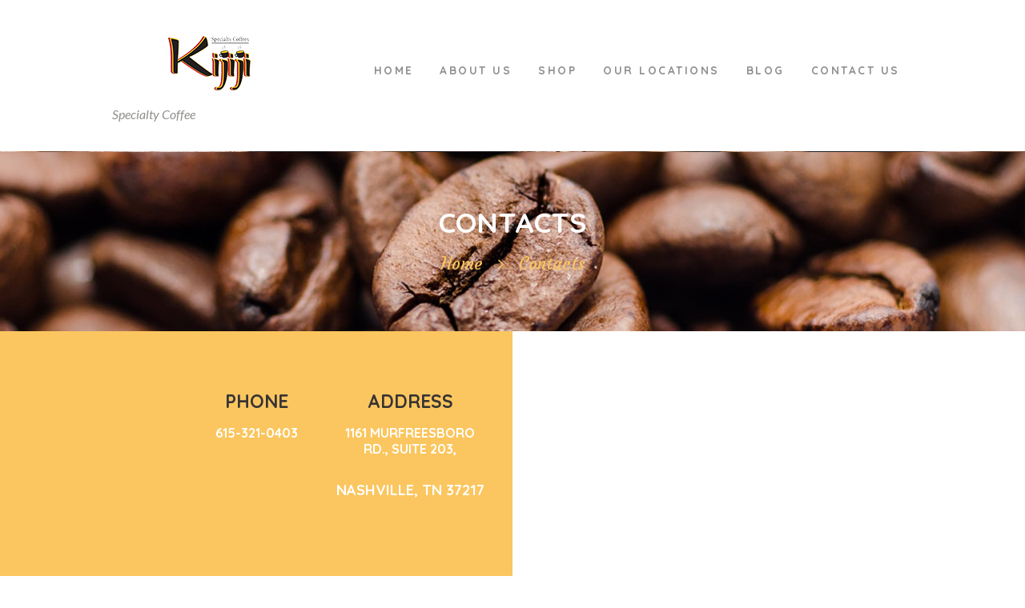

--- FILE ---
content_type: text/html; charset=utf-8
request_url: https://www.google.com/recaptcha/api2/anchor?ar=1&k=6Lfwx5QoAAAAAJ2g5_m-56heAxsTaseLIyg812Tf&co=aHR0cHM6Ly93d3cua2lqaWppY29mZmVlaG91c2UuY29tOjQ0Mw..&hl=en&v=PoyoqOPhxBO7pBk68S4YbpHZ&size=invisible&anchor-ms=20000&execute-ms=30000&cb=g68wrl1g1gye
body_size: 48654
content:
<!DOCTYPE HTML><html dir="ltr" lang="en"><head><meta http-equiv="Content-Type" content="text/html; charset=UTF-8">
<meta http-equiv="X-UA-Compatible" content="IE=edge">
<title>reCAPTCHA</title>
<style type="text/css">
/* cyrillic-ext */
@font-face {
  font-family: 'Roboto';
  font-style: normal;
  font-weight: 400;
  font-stretch: 100%;
  src: url(//fonts.gstatic.com/s/roboto/v48/KFO7CnqEu92Fr1ME7kSn66aGLdTylUAMa3GUBHMdazTgWw.woff2) format('woff2');
  unicode-range: U+0460-052F, U+1C80-1C8A, U+20B4, U+2DE0-2DFF, U+A640-A69F, U+FE2E-FE2F;
}
/* cyrillic */
@font-face {
  font-family: 'Roboto';
  font-style: normal;
  font-weight: 400;
  font-stretch: 100%;
  src: url(//fonts.gstatic.com/s/roboto/v48/KFO7CnqEu92Fr1ME7kSn66aGLdTylUAMa3iUBHMdazTgWw.woff2) format('woff2');
  unicode-range: U+0301, U+0400-045F, U+0490-0491, U+04B0-04B1, U+2116;
}
/* greek-ext */
@font-face {
  font-family: 'Roboto';
  font-style: normal;
  font-weight: 400;
  font-stretch: 100%;
  src: url(//fonts.gstatic.com/s/roboto/v48/KFO7CnqEu92Fr1ME7kSn66aGLdTylUAMa3CUBHMdazTgWw.woff2) format('woff2');
  unicode-range: U+1F00-1FFF;
}
/* greek */
@font-face {
  font-family: 'Roboto';
  font-style: normal;
  font-weight: 400;
  font-stretch: 100%;
  src: url(//fonts.gstatic.com/s/roboto/v48/KFO7CnqEu92Fr1ME7kSn66aGLdTylUAMa3-UBHMdazTgWw.woff2) format('woff2');
  unicode-range: U+0370-0377, U+037A-037F, U+0384-038A, U+038C, U+038E-03A1, U+03A3-03FF;
}
/* math */
@font-face {
  font-family: 'Roboto';
  font-style: normal;
  font-weight: 400;
  font-stretch: 100%;
  src: url(//fonts.gstatic.com/s/roboto/v48/KFO7CnqEu92Fr1ME7kSn66aGLdTylUAMawCUBHMdazTgWw.woff2) format('woff2');
  unicode-range: U+0302-0303, U+0305, U+0307-0308, U+0310, U+0312, U+0315, U+031A, U+0326-0327, U+032C, U+032F-0330, U+0332-0333, U+0338, U+033A, U+0346, U+034D, U+0391-03A1, U+03A3-03A9, U+03B1-03C9, U+03D1, U+03D5-03D6, U+03F0-03F1, U+03F4-03F5, U+2016-2017, U+2034-2038, U+203C, U+2040, U+2043, U+2047, U+2050, U+2057, U+205F, U+2070-2071, U+2074-208E, U+2090-209C, U+20D0-20DC, U+20E1, U+20E5-20EF, U+2100-2112, U+2114-2115, U+2117-2121, U+2123-214F, U+2190, U+2192, U+2194-21AE, U+21B0-21E5, U+21F1-21F2, U+21F4-2211, U+2213-2214, U+2216-22FF, U+2308-230B, U+2310, U+2319, U+231C-2321, U+2336-237A, U+237C, U+2395, U+239B-23B7, U+23D0, U+23DC-23E1, U+2474-2475, U+25AF, U+25B3, U+25B7, U+25BD, U+25C1, U+25CA, U+25CC, U+25FB, U+266D-266F, U+27C0-27FF, U+2900-2AFF, U+2B0E-2B11, U+2B30-2B4C, U+2BFE, U+3030, U+FF5B, U+FF5D, U+1D400-1D7FF, U+1EE00-1EEFF;
}
/* symbols */
@font-face {
  font-family: 'Roboto';
  font-style: normal;
  font-weight: 400;
  font-stretch: 100%;
  src: url(//fonts.gstatic.com/s/roboto/v48/KFO7CnqEu92Fr1ME7kSn66aGLdTylUAMaxKUBHMdazTgWw.woff2) format('woff2');
  unicode-range: U+0001-000C, U+000E-001F, U+007F-009F, U+20DD-20E0, U+20E2-20E4, U+2150-218F, U+2190, U+2192, U+2194-2199, U+21AF, U+21E6-21F0, U+21F3, U+2218-2219, U+2299, U+22C4-22C6, U+2300-243F, U+2440-244A, U+2460-24FF, U+25A0-27BF, U+2800-28FF, U+2921-2922, U+2981, U+29BF, U+29EB, U+2B00-2BFF, U+4DC0-4DFF, U+FFF9-FFFB, U+10140-1018E, U+10190-1019C, U+101A0, U+101D0-101FD, U+102E0-102FB, U+10E60-10E7E, U+1D2C0-1D2D3, U+1D2E0-1D37F, U+1F000-1F0FF, U+1F100-1F1AD, U+1F1E6-1F1FF, U+1F30D-1F30F, U+1F315, U+1F31C, U+1F31E, U+1F320-1F32C, U+1F336, U+1F378, U+1F37D, U+1F382, U+1F393-1F39F, U+1F3A7-1F3A8, U+1F3AC-1F3AF, U+1F3C2, U+1F3C4-1F3C6, U+1F3CA-1F3CE, U+1F3D4-1F3E0, U+1F3ED, U+1F3F1-1F3F3, U+1F3F5-1F3F7, U+1F408, U+1F415, U+1F41F, U+1F426, U+1F43F, U+1F441-1F442, U+1F444, U+1F446-1F449, U+1F44C-1F44E, U+1F453, U+1F46A, U+1F47D, U+1F4A3, U+1F4B0, U+1F4B3, U+1F4B9, U+1F4BB, U+1F4BF, U+1F4C8-1F4CB, U+1F4D6, U+1F4DA, U+1F4DF, U+1F4E3-1F4E6, U+1F4EA-1F4ED, U+1F4F7, U+1F4F9-1F4FB, U+1F4FD-1F4FE, U+1F503, U+1F507-1F50B, U+1F50D, U+1F512-1F513, U+1F53E-1F54A, U+1F54F-1F5FA, U+1F610, U+1F650-1F67F, U+1F687, U+1F68D, U+1F691, U+1F694, U+1F698, U+1F6AD, U+1F6B2, U+1F6B9-1F6BA, U+1F6BC, U+1F6C6-1F6CF, U+1F6D3-1F6D7, U+1F6E0-1F6EA, U+1F6F0-1F6F3, U+1F6F7-1F6FC, U+1F700-1F7FF, U+1F800-1F80B, U+1F810-1F847, U+1F850-1F859, U+1F860-1F887, U+1F890-1F8AD, U+1F8B0-1F8BB, U+1F8C0-1F8C1, U+1F900-1F90B, U+1F93B, U+1F946, U+1F984, U+1F996, U+1F9E9, U+1FA00-1FA6F, U+1FA70-1FA7C, U+1FA80-1FA89, U+1FA8F-1FAC6, U+1FACE-1FADC, U+1FADF-1FAE9, U+1FAF0-1FAF8, U+1FB00-1FBFF;
}
/* vietnamese */
@font-face {
  font-family: 'Roboto';
  font-style: normal;
  font-weight: 400;
  font-stretch: 100%;
  src: url(//fonts.gstatic.com/s/roboto/v48/KFO7CnqEu92Fr1ME7kSn66aGLdTylUAMa3OUBHMdazTgWw.woff2) format('woff2');
  unicode-range: U+0102-0103, U+0110-0111, U+0128-0129, U+0168-0169, U+01A0-01A1, U+01AF-01B0, U+0300-0301, U+0303-0304, U+0308-0309, U+0323, U+0329, U+1EA0-1EF9, U+20AB;
}
/* latin-ext */
@font-face {
  font-family: 'Roboto';
  font-style: normal;
  font-weight: 400;
  font-stretch: 100%;
  src: url(//fonts.gstatic.com/s/roboto/v48/KFO7CnqEu92Fr1ME7kSn66aGLdTylUAMa3KUBHMdazTgWw.woff2) format('woff2');
  unicode-range: U+0100-02BA, U+02BD-02C5, U+02C7-02CC, U+02CE-02D7, U+02DD-02FF, U+0304, U+0308, U+0329, U+1D00-1DBF, U+1E00-1E9F, U+1EF2-1EFF, U+2020, U+20A0-20AB, U+20AD-20C0, U+2113, U+2C60-2C7F, U+A720-A7FF;
}
/* latin */
@font-face {
  font-family: 'Roboto';
  font-style: normal;
  font-weight: 400;
  font-stretch: 100%;
  src: url(//fonts.gstatic.com/s/roboto/v48/KFO7CnqEu92Fr1ME7kSn66aGLdTylUAMa3yUBHMdazQ.woff2) format('woff2');
  unicode-range: U+0000-00FF, U+0131, U+0152-0153, U+02BB-02BC, U+02C6, U+02DA, U+02DC, U+0304, U+0308, U+0329, U+2000-206F, U+20AC, U+2122, U+2191, U+2193, U+2212, U+2215, U+FEFF, U+FFFD;
}
/* cyrillic-ext */
@font-face {
  font-family: 'Roboto';
  font-style: normal;
  font-weight: 500;
  font-stretch: 100%;
  src: url(//fonts.gstatic.com/s/roboto/v48/KFO7CnqEu92Fr1ME7kSn66aGLdTylUAMa3GUBHMdazTgWw.woff2) format('woff2');
  unicode-range: U+0460-052F, U+1C80-1C8A, U+20B4, U+2DE0-2DFF, U+A640-A69F, U+FE2E-FE2F;
}
/* cyrillic */
@font-face {
  font-family: 'Roboto';
  font-style: normal;
  font-weight: 500;
  font-stretch: 100%;
  src: url(//fonts.gstatic.com/s/roboto/v48/KFO7CnqEu92Fr1ME7kSn66aGLdTylUAMa3iUBHMdazTgWw.woff2) format('woff2');
  unicode-range: U+0301, U+0400-045F, U+0490-0491, U+04B0-04B1, U+2116;
}
/* greek-ext */
@font-face {
  font-family: 'Roboto';
  font-style: normal;
  font-weight: 500;
  font-stretch: 100%;
  src: url(//fonts.gstatic.com/s/roboto/v48/KFO7CnqEu92Fr1ME7kSn66aGLdTylUAMa3CUBHMdazTgWw.woff2) format('woff2');
  unicode-range: U+1F00-1FFF;
}
/* greek */
@font-face {
  font-family: 'Roboto';
  font-style: normal;
  font-weight: 500;
  font-stretch: 100%;
  src: url(//fonts.gstatic.com/s/roboto/v48/KFO7CnqEu92Fr1ME7kSn66aGLdTylUAMa3-UBHMdazTgWw.woff2) format('woff2');
  unicode-range: U+0370-0377, U+037A-037F, U+0384-038A, U+038C, U+038E-03A1, U+03A3-03FF;
}
/* math */
@font-face {
  font-family: 'Roboto';
  font-style: normal;
  font-weight: 500;
  font-stretch: 100%;
  src: url(//fonts.gstatic.com/s/roboto/v48/KFO7CnqEu92Fr1ME7kSn66aGLdTylUAMawCUBHMdazTgWw.woff2) format('woff2');
  unicode-range: U+0302-0303, U+0305, U+0307-0308, U+0310, U+0312, U+0315, U+031A, U+0326-0327, U+032C, U+032F-0330, U+0332-0333, U+0338, U+033A, U+0346, U+034D, U+0391-03A1, U+03A3-03A9, U+03B1-03C9, U+03D1, U+03D5-03D6, U+03F0-03F1, U+03F4-03F5, U+2016-2017, U+2034-2038, U+203C, U+2040, U+2043, U+2047, U+2050, U+2057, U+205F, U+2070-2071, U+2074-208E, U+2090-209C, U+20D0-20DC, U+20E1, U+20E5-20EF, U+2100-2112, U+2114-2115, U+2117-2121, U+2123-214F, U+2190, U+2192, U+2194-21AE, U+21B0-21E5, U+21F1-21F2, U+21F4-2211, U+2213-2214, U+2216-22FF, U+2308-230B, U+2310, U+2319, U+231C-2321, U+2336-237A, U+237C, U+2395, U+239B-23B7, U+23D0, U+23DC-23E1, U+2474-2475, U+25AF, U+25B3, U+25B7, U+25BD, U+25C1, U+25CA, U+25CC, U+25FB, U+266D-266F, U+27C0-27FF, U+2900-2AFF, U+2B0E-2B11, U+2B30-2B4C, U+2BFE, U+3030, U+FF5B, U+FF5D, U+1D400-1D7FF, U+1EE00-1EEFF;
}
/* symbols */
@font-face {
  font-family: 'Roboto';
  font-style: normal;
  font-weight: 500;
  font-stretch: 100%;
  src: url(//fonts.gstatic.com/s/roboto/v48/KFO7CnqEu92Fr1ME7kSn66aGLdTylUAMaxKUBHMdazTgWw.woff2) format('woff2');
  unicode-range: U+0001-000C, U+000E-001F, U+007F-009F, U+20DD-20E0, U+20E2-20E4, U+2150-218F, U+2190, U+2192, U+2194-2199, U+21AF, U+21E6-21F0, U+21F3, U+2218-2219, U+2299, U+22C4-22C6, U+2300-243F, U+2440-244A, U+2460-24FF, U+25A0-27BF, U+2800-28FF, U+2921-2922, U+2981, U+29BF, U+29EB, U+2B00-2BFF, U+4DC0-4DFF, U+FFF9-FFFB, U+10140-1018E, U+10190-1019C, U+101A0, U+101D0-101FD, U+102E0-102FB, U+10E60-10E7E, U+1D2C0-1D2D3, U+1D2E0-1D37F, U+1F000-1F0FF, U+1F100-1F1AD, U+1F1E6-1F1FF, U+1F30D-1F30F, U+1F315, U+1F31C, U+1F31E, U+1F320-1F32C, U+1F336, U+1F378, U+1F37D, U+1F382, U+1F393-1F39F, U+1F3A7-1F3A8, U+1F3AC-1F3AF, U+1F3C2, U+1F3C4-1F3C6, U+1F3CA-1F3CE, U+1F3D4-1F3E0, U+1F3ED, U+1F3F1-1F3F3, U+1F3F5-1F3F7, U+1F408, U+1F415, U+1F41F, U+1F426, U+1F43F, U+1F441-1F442, U+1F444, U+1F446-1F449, U+1F44C-1F44E, U+1F453, U+1F46A, U+1F47D, U+1F4A3, U+1F4B0, U+1F4B3, U+1F4B9, U+1F4BB, U+1F4BF, U+1F4C8-1F4CB, U+1F4D6, U+1F4DA, U+1F4DF, U+1F4E3-1F4E6, U+1F4EA-1F4ED, U+1F4F7, U+1F4F9-1F4FB, U+1F4FD-1F4FE, U+1F503, U+1F507-1F50B, U+1F50D, U+1F512-1F513, U+1F53E-1F54A, U+1F54F-1F5FA, U+1F610, U+1F650-1F67F, U+1F687, U+1F68D, U+1F691, U+1F694, U+1F698, U+1F6AD, U+1F6B2, U+1F6B9-1F6BA, U+1F6BC, U+1F6C6-1F6CF, U+1F6D3-1F6D7, U+1F6E0-1F6EA, U+1F6F0-1F6F3, U+1F6F7-1F6FC, U+1F700-1F7FF, U+1F800-1F80B, U+1F810-1F847, U+1F850-1F859, U+1F860-1F887, U+1F890-1F8AD, U+1F8B0-1F8BB, U+1F8C0-1F8C1, U+1F900-1F90B, U+1F93B, U+1F946, U+1F984, U+1F996, U+1F9E9, U+1FA00-1FA6F, U+1FA70-1FA7C, U+1FA80-1FA89, U+1FA8F-1FAC6, U+1FACE-1FADC, U+1FADF-1FAE9, U+1FAF0-1FAF8, U+1FB00-1FBFF;
}
/* vietnamese */
@font-face {
  font-family: 'Roboto';
  font-style: normal;
  font-weight: 500;
  font-stretch: 100%;
  src: url(//fonts.gstatic.com/s/roboto/v48/KFO7CnqEu92Fr1ME7kSn66aGLdTylUAMa3OUBHMdazTgWw.woff2) format('woff2');
  unicode-range: U+0102-0103, U+0110-0111, U+0128-0129, U+0168-0169, U+01A0-01A1, U+01AF-01B0, U+0300-0301, U+0303-0304, U+0308-0309, U+0323, U+0329, U+1EA0-1EF9, U+20AB;
}
/* latin-ext */
@font-face {
  font-family: 'Roboto';
  font-style: normal;
  font-weight: 500;
  font-stretch: 100%;
  src: url(//fonts.gstatic.com/s/roboto/v48/KFO7CnqEu92Fr1ME7kSn66aGLdTylUAMa3KUBHMdazTgWw.woff2) format('woff2');
  unicode-range: U+0100-02BA, U+02BD-02C5, U+02C7-02CC, U+02CE-02D7, U+02DD-02FF, U+0304, U+0308, U+0329, U+1D00-1DBF, U+1E00-1E9F, U+1EF2-1EFF, U+2020, U+20A0-20AB, U+20AD-20C0, U+2113, U+2C60-2C7F, U+A720-A7FF;
}
/* latin */
@font-face {
  font-family: 'Roboto';
  font-style: normal;
  font-weight: 500;
  font-stretch: 100%;
  src: url(//fonts.gstatic.com/s/roboto/v48/KFO7CnqEu92Fr1ME7kSn66aGLdTylUAMa3yUBHMdazQ.woff2) format('woff2');
  unicode-range: U+0000-00FF, U+0131, U+0152-0153, U+02BB-02BC, U+02C6, U+02DA, U+02DC, U+0304, U+0308, U+0329, U+2000-206F, U+20AC, U+2122, U+2191, U+2193, U+2212, U+2215, U+FEFF, U+FFFD;
}
/* cyrillic-ext */
@font-face {
  font-family: 'Roboto';
  font-style: normal;
  font-weight: 900;
  font-stretch: 100%;
  src: url(//fonts.gstatic.com/s/roboto/v48/KFO7CnqEu92Fr1ME7kSn66aGLdTylUAMa3GUBHMdazTgWw.woff2) format('woff2');
  unicode-range: U+0460-052F, U+1C80-1C8A, U+20B4, U+2DE0-2DFF, U+A640-A69F, U+FE2E-FE2F;
}
/* cyrillic */
@font-face {
  font-family: 'Roboto';
  font-style: normal;
  font-weight: 900;
  font-stretch: 100%;
  src: url(//fonts.gstatic.com/s/roboto/v48/KFO7CnqEu92Fr1ME7kSn66aGLdTylUAMa3iUBHMdazTgWw.woff2) format('woff2');
  unicode-range: U+0301, U+0400-045F, U+0490-0491, U+04B0-04B1, U+2116;
}
/* greek-ext */
@font-face {
  font-family: 'Roboto';
  font-style: normal;
  font-weight: 900;
  font-stretch: 100%;
  src: url(//fonts.gstatic.com/s/roboto/v48/KFO7CnqEu92Fr1ME7kSn66aGLdTylUAMa3CUBHMdazTgWw.woff2) format('woff2');
  unicode-range: U+1F00-1FFF;
}
/* greek */
@font-face {
  font-family: 'Roboto';
  font-style: normal;
  font-weight: 900;
  font-stretch: 100%;
  src: url(//fonts.gstatic.com/s/roboto/v48/KFO7CnqEu92Fr1ME7kSn66aGLdTylUAMa3-UBHMdazTgWw.woff2) format('woff2');
  unicode-range: U+0370-0377, U+037A-037F, U+0384-038A, U+038C, U+038E-03A1, U+03A3-03FF;
}
/* math */
@font-face {
  font-family: 'Roboto';
  font-style: normal;
  font-weight: 900;
  font-stretch: 100%;
  src: url(//fonts.gstatic.com/s/roboto/v48/KFO7CnqEu92Fr1ME7kSn66aGLdTylUAMawCUBHMdazTgWw.woff2) format('woff2');
  unicode-range: U+0302-0303, U+0305, U+0307-0308, U+0310, U+0312, U+0315, U+031A, U+0326-0327, U+032C, U+032F-0330, U+0332-0333, U+0338, U+033A, U+0346, U+034D, U+0391-03A1, U+03A3-03A9, U+03B1-03C9, U+03D1, U+03D5-03D6, U+03F0-03F1, U+03F4-03F5, U+2016-2017, U+2034-2038, U+203C, U+2040, U+2043, U+2047, U+2050, U+2057, U+205F, U+2070-2071, U+2074-208E, U+2090-209C, U+20D0-20DC, U+20E1, U+20E5-20EF, U+2100-2112, U+2114-2115, U+2117-2121, U+2123-214F, U+2190, U+2192, U+2194-21AE, U+21B0-21E5, U+21F1-21F2, U+21F4-2211, U+2213-2214, U+2216-22FF, U+2308-230B, U+2310, U+2319, U+231C-2321, U+2336-237A, U+237C, U+2395, U+239B-23B7, U+23D0, U+23DC-23E1, U+2474-2475, U+25AF, U+25B3, U+25B7, U+25BD, U+25C1, U+25CA, U+25CC, U+25FB, U+266D-266F, U+27C0-27FF, U+2900-2AFF, U+2B0E-2B11, U+2B30-2B4C, U+2BFE, U+3030, U+FF5B, U+FF5D, U+1D400-1D7FF, U+1EE00-1EEFF;
}
/* symbols */
@font-face {
  font-family: 'Roboto';
  font-style: normal;
  font-weight: 900;
  font-stretch: 100%;
  src: url(//fonts.gstatic.com/s/roboto/v48/KFO7CnqEu92Fr1ME7kSn66aGLdTylUAMaxKUBHMdazTgWw.woff2) format('woff2');
  unicode-range: U+0001-000C, U+000E-001F, U+007F-009F, U+20DD-20E0, U+20E2-20E4, U+2150-218F, U+2190, U+2192, U+2194-2199, U+21AF, U+21E6-21F0, U+21F3, U+2218-2219, U+2299, U+22C4-22C6, U+2300-243F, U+2440-244A, U+2460-24FF, U+25A0-27BF, U+2800-28FF, U+2921-2922, U+2981, U+29BF, U+29EB, U+2B00-2BFF, U+4DC0-4DFF, U+FFF9-FFFB, U+10140-1018E, U+10190-1019C, U+101A0, U+101D0-101FD, U+102E0-102FB, U+10E60-10E7E, U+1D2C0-1D2D3, U+1D2E0-1D37F, U+1F000-1F0FF, U+1F100-1F1AD, U+1F1E6-1F1FF, U+1F30D-1F30F, U+1F315, U+1F31C, U+1F31E, U+1F320-1F32C, U+1F336, U+1F378, U+1F37D, U+1F382, U+1F393-1F39F, U+1F3A7-1F3A8, U+1F3AC-1F3AF, U+1F3C2, U+1F3C4-1F3C6, U+1F3CA-1F3CE, U+1F3D4-1F3E0, U+1F3ED, U+1F3F1-1F3F3, U+1F3F5-1F3F7, U+1F408, U+1F415, U+1F41F, U+1F426, U+1F43F, U+1F441-1F442, U+1F444, U+1F446-1F449, U+1F44C-1F44E, U+1F453, U+1F46A, U+1F47D, U+1F4A3, U+1F4B0, U+1F4B3, U+1F4B9, U+1F4BB, U+1F4BF, U+1F4C8-1F4CB, U+1F4D6, U+1F4DA, U+1F4DF, U+1F4E3-1F4E6, U+1F4EA-1F4ED, U+1F4F7, U+1F4F9-1F4FB, U+1F4FD-1F4FE, U+1F503, U+1F507-1F50B, U+1F50D, U+1F512-1F513, U+1F53E-1F54A, U+1F54F-1F5FA, U+1F610, U+1F650-1F67F, U+1F687, U+1F68D, U+1F691, U+1F694, U+1F698, U+1F6AD, U+1F6B2, U+1F6B9-1F6BA, U+1F6BC, U+1F6C6-1F6CF, U+1F6D3-1F6D7, U+1F6E0-1F6EA, U+1F6F0-1F6F3, U+1F6F7-1F6FC, U+1F700-1F7FF, U+1F800-1F80B, U+1F810-1F847, U+1F850-1F859, U+1F860-1F887, U+1F890-1F8AD, U+1F8B0-1F8BB, U+1F8C0-1F8C1, U+1F900-1F90B, U+1F93B, U+1F946, U+1F984, U+1F996, U+1F9E9, U+1FA00-1FA6F, U+1FA70-1FA7C, U+1FA80-1FA89, U+1FA8F-1FAC6, U+1FACE-1FADC, U+1FADF-1FAE9, U+1FAF0-1FAF8, U+1FB00-1FBFF;
}
/* vietnamese */
@font-face {
  font-family: 'Roboto';
  font-style: normal;
  font-weight: 900;
  font-stretch: 100%;
  src: url(//fonts.gstatic.com/s/roboto/v48/KFO7CnqEu92Fr1ME7kSn66aGLdTylUAMa3OUBHMdazTgWw.woff2) format('woff2');
  unicode-range: U+0102-0103, U+0110-0111, U+0128-0129, U+0168-0169, U+01A0-01A1, U+01AF-01B0, U+0300-0301, U+0303-0304, U+0308-0309, U+0323, U+0329, U+1EA0-1EF9, U+20AB;
}
/* latin-ext */
@font-face {
  font-family: 'Roboto';
  font-style: normal;
  font-weight: 900;
  font-stretch: 100%;
  src: url(//fonts.gstatic.com/s/roboto/v48/KFO7CnqEu92Fr1ME7kSn66aGLdTylUAMa3KUBHMdazTgWw.woff2) format('woff2');
  unicode-range: U+0100-02BA, U+02BD-02C5, U+02C7-02CC, U+02CE-02D7, U+02DD-02FF, U+0304, U+0308, U+0329, U+1D00-1DBF, U+1E00-1E9F, U+1EF2-1EFF, U+2020, U+20A0-20AB, U+20AD-20C0, U+2113, U+2C60-2C7F, U+A720-A7FF;
}
/* latin */
@font-face {
  font-family: 'Roboto';
  font-style: normal;
  font-weight: 900;
  font-stretch: 100%;
  src: url(//fonts.gstatic.com/s/roboto/v48/KFO7CnqEu92Fr1ME7kSn66aGLdTylUAMa3yUBHMdazQ.woff2) format('woff2');
  unicode-range: U+0000-00FF, U+0131, U+0152-0153, U+02BB-02BC, U+02C6, U+02DA, U+02DC, U+0304, U+0308, U+0329, U+2000-206F, U+20AC, U+2122, U+2191, U+2193, U+2212, U+2215, U+FEFF, U+FFFD;
}

</style>
<link rel="stylesheet" type="text/css" href="https://www.gstatic.com/recaptcha/releases/PoyoqOPhxBO7pBk68S4YbpHZ/styles__ltr.css">
<script nonce="JcJJDRycwsOPCl-GpdelIw" type="text/javascript">window['__recaptcha_api'] = 'https://www.google.com/recaptcha/api2/';</script>
<script type="text/javascript" src="https://www.gstatic.com/recaptcha/releases/PoyoqOPhxBO7pBk68S4YbpHZ/recaptcha__en.js" nonce="JcJJDRycwsOPCl-GpdelIw">
      
    </script></head>
<body><div id="rc-anchor-alert" class="rc-anchor-alert"></div>
<input type="hidden" id="recaptcha-token" value="[base64]">
<script type="text/javascript" nonce="JcJJDRycwsOPCl-GpdelIw">
      recaptcha.anchor.Main.init("[\x22ainput\x22,[\x22bgdata\x22,\x22\x22,\[base64]/[base64]/bmV3IFpbdF0obVswXSk6Sz09Mj9uZXcgWlt0XShtWzBdLG1bMV0pOks9PTM/bmV3IFpbdF0obVswXSxtWzFdLG1bMl0pOks9PTQ/[base64]/[base64]/[base64]/[base64]/[base64]/[base64]/[base64]/[base64]/[base64]/[base64]/[base64]/[base64]/[base64]/[base64]\\u003d\\u003d\x22,\[base64]\x22,\x22wrVvei0ow4wuw4zDn8OuC8Obw7PCgBDDg2YyWlHDlsKuNDt+w4XCrTfCv8KfwoQBcjHDmMO8C1nCr8O1JnQ/[base64]/ClhpFUsKjSsKJbsO0NjfDjX/Dh8OUwrPCl8KqwqHDmMOVV8KPwoMDUMKpw5AzwqfChxsFwpRmw4zDoTLDoikVB8OEMMOgTylRwqcaaMKOKMO5eSB1Fn7DqTnDlkTClivDo8OsWMOWwo3DqjNGwpMtYsKYEQfCmsOkw4RQQ39xw7I9w6xcYMOHwrEIIlzDvSQ2wqF/wrQ0b0spw6nDhMOmR3/CuCfCusKCdMKFC8KFNAh7fsKHw4zCocKnwrN4W8KQw4ZlEjk7fDvDm8KGwrh7wqEOIsKuw6QhCVlUKy3DuRlRwqTCgMKRw5bChXlRw40UcBjCncKRO1d7wrXCssKOXzZRPl/DtcOYw5AVw5HDqsK3NmsFwpZiQsOzWMKEehrDpw4rw6hSw4jDt8KgN8O5fQccw4vCvnlgw7fDjMOkwpzCn3c1bQLCpMKww4ZfNGhGH8K1Cg9gw6xvwowYd03DqsOeOcOnwqhQw4FEwrcZw4dUwpwYw5PCo1nCmXU+EMOzFQc4Q8O2NcOuNh/CkT4DBHNVHAQrB8KAwpN0w58gwo/DgsOxLMKlOMO8w7vCh8OZfG/[base64]/Dq8K1wqJIw6d/w5I6w7Q6Eg/[base64]/[base64]/w7vDjFPCsE7DsAjCihnDs8KpQjwhw5rDpyJAw5vCtMKWSAzDs8O/QMKHw51CbMKKw4ZzLhDDgnjDuH3DiUJAwrhFw6ANUcKDw4w9wrddDDVWw5vCmDnDu1Aqw7xpRhzCs8KqQTIswrI0BMO8dsOCw5/Dn8KZR2A/w4Zbw797LMO9w5NuLsK/wp8MSMKpwp8aRcOIw582HcOyBMOBIsKJMMOUe8OCOC/CpsKQw4dLwqPDkGXCjkXCtsO5wpQxWXooMXfDg8OXwpzDuDvCicO9TMK4AA0geMKcwpFwJsOjwp8ocsOzwr1vZMOEOMOaw5AQBcK1DMOrwqHCqVJow5okXGXCvW/Cj8KZwq3DrnIYDhTDpcOgwpwNw6bCiMOxw5zCoWbCikswGFwUAsOOwrx2ZsOYw73CpcKHZMO/AMKnwqoTw5vDjFrDtsKIdnBgMDTDrsKxI8KWwrXDocKiVRTCuznCpVsow4LCucOpw5AnwrvCjjrDl1jDkClpRn46K8KxUcKOSMO4wqYHwrM4dTnDkFdrw49hUAbDk8OnwpYbMcKpwpVEeE1lw4FNw5gUEsOfQSvCm3dtUsKUN0onN8K7wrpOwobCn8KYRnPDqxLDs0/Do8OZEljCgsOswqHCo0zCrsKxwrbDiTluwp/[base64]/wqbDpjIXw68acwlLWMOcwpVww740w5skJWF9w5lowoR+Qk4iDcOBw47Dokxrw6t5TTc8YlHDosKFw5B4TsO1EsOfI8O1JMK6woLCqToBw4bCt8KtGMKlw7BTAMO1eQpyJWlwwohBwpBja8OLB1bDkQIjF8OJwprDv8K2w4gKKi/Dn8O5bU1OKcK5wprCt8KEw4TChMOkw5HDusO4w5XCpA10UcKOw4o+USxWw5LDggzCvsOSw73DncK9UMOUwonCmsKGwqvCvCtPwoUsUcORwpB7wq8cw5fDvMOkMXbCj0/CvhxWwoMSIMOPwo/[base64]/DssOawp7Du8K1w4djw6vDucOYw4p0wq14wqDCnQsSe8KKT2xSwobDjsOJwphZw6lBw6LDumMGecK8S8KBbH19FE9veWt7QiPClzXDhQ/[base64]/w4rDpwDChcOjcMKZwr0hJQPDm8OCHMO/wqlTwqFMw4ccS8K9cVVWwpspw6BCHsOhw4jDsWNZT8O8Q3Vcw4LDssKZwpJAw6Fkwr4Jwp7DtcO/RMO+EsONwqVTwqPDiFrDgsOZHERYTsOJOcKVfHIJdU3CgMO0XMKZw4IBAsKCwqlKwpVWw7J/XcOWwq/CkMOcw7U9Z8K6P8O0KxLCnsK6woXDrcOHw6LColEeDsKtwoDDrXUkw4zDvMOvDsOhw6HCucKRRm9Sw7fCjjs8wovCg8KpcE0MDMOYEx/CpMOtwovCllxpGMK5UiTDm8K8LiUiH8KlQldNwrHChWUVwoVrEELDvcKMwoTDhcOEw7jDgcOrS8OXw6/Dp8OPacOBw6LDvcOcwqTDrlZJPsOHwpPDj8KVw4c+GmAGbsO0w67DlRh6w6F/w7vDvhV5wr7CgkPClsK5w7LDmsOAwpnCpMKQfsOOAMOzXsOYw6N2wpZzw6pvw73CiMKDw44te8KjUGrCvT/CoxjDtMOBwrzCqWjDoMKqK2hoagzClQnDoMOKA8K2eXXCmsKUJXp2VMOMbgXCmcK7LcKGw4keTT8Fw6PDtMOywrvCuAltwp/DisKFaMKdG8OGTSLComN0RS7Dq0PClS/DmAY/wrZqH8OMw6lbFsOuYsK3BsKiwqVKKCrDvsKaw5FOPcORwp0cwpbCgktrw5nDsGp1b1UEByDCosOkw61twonCtcO2w7Bmw6/[base64]/CuMKhw44UeMOzwpEcwqHDpMKKNMKZB8Odw7s/IgLCicOYw5VgIx3Dp0nDsz9Uw6bCk0YUwqXDhcOsKcKpNyA5wqbDu8KvB2vCsMKkB0vDq1fDohzDtDokcsOzFcK5asOYw5NDw5VLwrrDjcK/wqnCpBLCq8OFwqELw7XDvFHDv3x3MTMMIj7CucKhwqYDG8ORwqBXwogrwpocfMOiw5XDgcK0fmMoK8OswrwCw7DCsxUfAMOVeDzCrMOfPcOxT8OUw7wSw71IR8KGJsK9E8KWw4rDqsKnwpTCs8OACm7CisOfwps8w53DgFdBw6VXwrTDp0Ibwp7Cvm5lwo7Dm8KrGzI/[base64]/DghhcXMONwq8vwonCocKvBnDCrg0CEsKwBMKCEBsEw7YCHsOyBcKXQsObwphiwq5USMOIw6pZJRQowqh7SMO3wqtGw7wyw5nCqkBYWsOhwqs7w6RNw4/Cq8OHwozCt8OST8ODQ18ew4p/b8OewoTCqAbCoMKXwprCgcKTVRzDmjjCjMKxYMOVGX0hBXouw4HDgMOVw50Hwqplw65vw59tJHwFG2xewpLCpG1aA8OqwrnDucKzejnDsMOyeEwMwoxLIsObwrDDosO/[base64]/DhXkyNsORFMKfwrE2wofDslzDtzsawrDDosKiUcK4QcOjw4k5w7N0KsOwIQQYw6w4CCbDpsK6wqFVHsOowpvDnFhEI8OPwqnDmMOjw5TDik42U8KXF8KqwoAQGxM5w7MBwqDDocKIwq4Wfn7CoQfDp8Obw71xwrsBw7rClhMLHcO/T0hdw6/DpQnDkMO9wrERwrPCjMOjf1gEe8KfwovDnsKkYMOowqQ+wpt1w6d6asOuwqvDkMKMw4LCgMOew7oLLsK/[base64]/MMKJX8Olwq09wpU/ElobKC9UwpDCpFHCncKNZRDDhXfCtEsuZGDDu38DH8OBacObBj7ClVXDg8O7wpUgwrtQHAbCq8Ouw7o/ACfCrhDDlGRbJcOww4fDq05Pw7/Cn8OJNFgvw7jCssOnaFTCo21VwptddMKELMKew4/[base64]/CkAvDqCPDu8OTMnHCuwHCo8KXw6REwrTCjsK3VsKGw7U4ExVhwr/DksKJYj1nIsODbMOwJWzCkMObwpl8DcO9HmxWw7XCrsOQRMOcw4bDh3LCoEEKTy4mXlvDl8KBwoLChE8EesOEHsOVw4vDlcOSI8OWw5MeP8OTwp1mwp4Pwp3DuMK9FsKVw4/[base64]/[base64]/DtMKJBW/DiF7Ds2HCnkRPwo/CtQ8ZZMKGw7l+YcOgOwEgHhRUBMOgwqLDssKkw7DCtcKNCcOdGT9ibMKWUCgVwonChMKPwp/CqsO1w5o/w5x5dMO3wqPDmCnDiEc+wqJxwpxLw7jCikFQUlJjwqIGw6jChcOBNlAuRcKiw6ApO3V/[base64]/CpAjDn2UOGF9tw5jCvMK7KTfDncOMwqU/wpnDmcKew5fDkcO0w77DpcK0wpvCi8KES8OLT8KPw4/CpF93wq3CkC8MJcKODCllTsOqwp0PwowVw4HCocOPaBglwqkkMMKKwrRMw7HCh1HCr0TDtGcwwo/Cq2tXw6JBMxfCvUzCpcO6P8OZWiMvfcKyf8OaG3bDgw/CicKIZhTDncOZwojCojhNfMOOZcK9wrUdJMONwqrCkk4Cw6rCqMKdDhPDtU/CocOSw4PCjQjDrnp/TMKqMgjDtVLCjMOZw5oCJ8Kmbgg5Q8K+w4DCmSrDm8KqB8ObwrXCrcKBwoAvQzDCrUTDvCEAw4Ncwr7DiMK5w47CtcKqw57DnwZxYcKJeUx2fUXDuCUhwpvDok7Cn0/[base64]/CvMKTWwZncsOGwpXDt8KawozDhBB6I8KbO8OcVCclC37CvGpFw7jCtMKqw6TDn8Kcw6/ChsK/[base64]/DosKKHMOZS8OUecKBUWd6w6o1w5g+w6JeZ8Oiw7TCt2PDn8OSw5zCocKNw7HCj8Khw4bCt8O8w7rDqxNzVlBJa8KowosVZynCpj7DvAnCnsK8CMKAw40lfMOrIsKtVcOUQGtsE8O6J31WHTHCtSvCozxBacOHw5DDrcO8w4YAFCPDkgVnwqjDsErCsWZ/wpjDlsKKPjLDoGfCjsO8OTLDvXzCqsOjHsOMXMKsw7XDnsKFwrJzw7TCucOgTyfCtQ7CumTCk210w5XDgms6aGgFKcOuYMKrw7XDh8KZAMOiwo8ZJMOYwpTDssKow7nDt8KQwpnChj/CowjClBR9GHzDrC3CvCjCjMOhCcKAflMHCVXCgsOwESnDsMO8w53DtsO6HxoRwqbCjyDDjcK4w5ZNw4ExBsK9EcKWTsOtFAfDnEnCvMOXNm5cw69rwockwp/DuHcVfVUfQ8Oqw4gYVHLCm8KeW8OlPMOKw7Ecw6XDjCjDmV/[base64]/CpnQHw4ZUwoVxw6oYwoDCj8OpG8OOwqByXHZBw63DjHfCocKpVndAwpfDpEUSNcK6Di8VIRJbEMOXwq/Do8KGTcKwwpjDhhfDpALCvw0iw5/[base64]/CgWbCo3DCpCJUB8KKYMOefEXDkcKqwofDiMKHJifCsWU6BcOgCcOtwrd6wrbCv8OyK8KFw4bCuAHCni3Cv0EOVsKgewsKw4rCmSRmfMOgwp7CqXjDsgQ0wpV2woUfUU7CjmDDt0rCpCvDt1nCix3Dt8OtwrQ/w4Nyw7rCsERqwqJlwrvCmC7CpcKBwo3ChcOnRsKvwpBJOEJ2wo7CkMKFw5knw7zDr8KKMXvDsFDDgWPCrsOAQ8OFw6VQw61hwpZzw6Yjw60Jw5LDv8Krf8OcwrXDh8K2Z8KsU8K4dcKHUsOhw4HCh25Iw40fwpw8wq/CknnDvW3CvRLDmkfDuwDCmBo4Yk4hwrHCp1XDvMKwDywyJgXDo8KEXTjDhCjDlA/DpMKow4rDssKhF2TDkxp+wq06w6Bqwq16woFaQsKIL3Z4G0rCksKkw7Bcw4MsCsO5wpttw6XDilfCn8K3M8Kvw4PCmcKTD8O9w4nCpMKNVsKLW8KIw6vCg8OYwqc/woRIwrvDuS4xw43Cv1fDncO0w6xHw5TCq8ONUC/CvcOhET7CnXXCucKtFS3ClcOmw5rDsUAUwqV/w6AFbMKqFk5kYC0Rw5J8wrzDkyQMUsOTMMKKdsO5w4vCu8OUCCzDlsOra8KYO8KswrM/[base64]/CkcKhU3bDqkEWw6PCmzLCrxDDhRU7w77DjyzDuF9fDmguw7LDgibChMKxSBJkSsODARzCjcOmw6/DtBDCuMKzQUtOw7cMwrNKTiTCjirDkMOHw4wZw67DjjfDsBxdwpvChlpYLndjwowNwpTDvsK3w7Ypw5xJfsOTdSNGBA0aRlHCssKzw5g1woh/w5LDtsO2csKuYsKQGmXCnDfDiMONSisEOX57w4FSG0DDlMKhXMK2wqvDhlTClsKNwobDjMKNwonDhCrChsKMfn3DgsOSwoLDi8Onw6/DrMO1PBDCrXDDl8KUw73CkMOXHMOMw6LDu2I2DgAWdMODXWhQOMOYGMOHCmpTwrLCjcO5KMKtVEEywrrDvkoSwq0GHsKUwq7CtHJ+w6sCU8Knw7/Ch8Oqw6rCoMKpFsK+bxBqJQnDtMKow68+wrYwSE0mwr/Dj0fDnMKrw7LCl8OkwqDDm8OXwrgKfsOaAVzCknDDuMKEwo5eHsO8BlTCi3TDt8O/wprDvMK7cQHCk8KBKSvCjEopY8KTwqvDjcK0wokWF08IWVHCrMOfw60we8KgAAzDrcKNVm7Cl8Oqw4dKQMKqN8KMX8KxBsK/w7dDwoLClDMCwrlrw6jDnz5owonCnEEXwoPDgnhwCMO+wpJAw6XCjXTColtMwp/Cr8Omwq3CgMKGw7YHAGtJAR/ChhIKXMKZfVTDvsKxWTVeWcONwocPLyZjbMKtw5nCrETDhsOFFcKBWMODYsKlw4BeOnoeCXkXMAw0woXDqRV3Lw5/w79yw7Q0w4fChBt9EwlsNk3CocKtw7pEawQWHsOcwp7Dm2HDlcKlDTHDgBN5TgpJwp7DvQE+wqAnOULCp8Ohwq3CtjvCqDzDp38uw5fDnsKWw7o+wqpAYFbCicK4w6rClcOcG8ODDMO9wrhNw7AUcBzDgMKtw5fCkiI2ZXjCvMOIUsKxwr53wr/Co2hlPMOaIsKbSWHCpR0pPG/[base64]/CssKJw5RqKmDCtUXDr8KyFMKpwqXDgWA+OMKVwrDDtcKhCzF4wpXCtsO1EMO7wqbDk3nDvX03C8Ktw6TDjMKyeMOcwpkIw4IwM2bCo8KpPhhqJx/CkAfDpsKJw5HCp8K5w6XCs8ONZcKawrbDnUDDgg7DtXcdwq/DisKaQsK8PMK9HUAgwqI2wrIsbTzDjDR5w4bCiHfCtE5rwoHDuzfDj2N3w4bDikAGw4wxw7HDnx7CqR8Mw5TChEdIEXJQTlPDiXsPD8OhTnHCu8OhY8Owwpl9HcKfwqHCosO6wrvCuTvCgHQkH3g6d3ktw4jCpT5jdCDCvXp0wp/ClMOww4pOF8Klwr3CpEYzIsKDHT/CvHHCn2YdwoHCgMK8HTRdwoPDp2vCpcOfH8Kaw5obwpVGw40dfcOUMcKFw6TDmcK8FRZ3w7rDnsKrw78KMcOGw6jCkyXCqMKIw7w0w6LDqcKew6nCmcKaw5HDksKbw4NZw7rDncOKQkE2ZMKWwrnDpsOsw7ZPHhM0wqlSGUbCmQTDqsOTw5rCj8KHT8K5Yi/DlFMDwpc5w6Z8wqHCjCDDuMOhPBLDp0zCvcKOwrnDmgnDihjCg8OewpppPibCj2sVwpZKw650w4AdD8OTFiFLw7HCn8KVw5XCnj/CgirClUvCrDnClDR/Q8OIIVVifMKEwobDoQw8w7HCjgjDqMKFBsKhNX3DvcKpw6bDvQvDmR1kw7jDkQcrCVoQwrpoT8KuOsKHw6vDgT3Dh1bDqMKVTsOtSB9uYkE4w4vCvsKzw5TCj3saSybDnT0MLMOfakJEfwbClEnDiiUUwqM/[base64]/[base64]/DscO5T8Ogw51IDsKbw7fCuCxRwpwSWxgCwrbDlWXDoMOnwrLDicKHCSdbw7nDmMKBwr3DvXrCnAF8wrVVZcOpbcOewqfClcKBw77Cph/Cv8OGU8KHIMKGwozDtUl9X21bW8K4cMKlJcKBwrjCmsOPw61aw78qw4PDjBJFwrvDkFrDrVnCo1rCnkYfw7/DnMKmI8KBw5dRMkA8wrrCi8O6JkDCk3VQwqgcw7QhBMKQYVICZsKYDWvDozR6wowNwqHCosOVWMKCHsOQwpNrw7nCjMKQYcKOfMKoVcKDOHx5wrnCqcK+NQPDrmrDisK8dAAuTTIhIw/CtMO8OMOewoNaD8Kxw7ZGG0/Cii3CtEDCmnDCrMOqAzzDlMO/[base64]/[base64]/CgcKhwq1PwpLCtF9Tw6/CuWknwpvCmWQdbsKpf8K2fcKowp5ZwqrDpcOdGCXDjx/Dt23Cs07Djx/[base64]/[base64]/w7ZEwpHCsMOMw6XDlcKGNsOkw4bCtF9nw71aQxEVw7soH8O2aT9Pw5c2wr7DtEsMw6XCi8KsIiFkcx/Djg3CscOyw4vCj8KBwpNnIxlmwqDDvxnCgcKkHUdswoXDi8Kpw7ZCE0YZwr/DjwPCocONwpgNccOoWsK6w6HCtHLDrMOqwq9lwr0OLMOxw54TZcKHw7nCvcKTw4nCkmfDg8KAwqJzwrRswqNDYMKHw75zwrfCmDIjAUzDlMKOw4AuTRYEw7/CpAHDh8KDw50qwqPDmzXDgVxkaRXChHXDumlwKxrDkyjCmMKcwobCjMKSw5ULRMOUfMOgw5fDixfCkFLDmi7DgRzDv3bCu8O1wqBOwo1rw5lGYSDCr8OBwp3DvcO7w6LCsGbDi8KOw7pOHjs1woMXw54dTwvCj8O/w642w4dVKTDDhcKNesKbRkYlwqRzF1zClsKmwoTDvMOjT3XCmDTCn8O8Y8KnBMKhw5PCiMK+CEVAwp3CtcKNXsK/M2jDkVTDpcKMw7pQCjDDpSnCjsKvw4DCgGZ8ZsORw4ZfwroBwpFQfx5BfwtDw4zCqUUoCsOWwqhpw5w7wr3CvMK3wozCj3gxwosNwoE8dVVuwqZfwrguwqLDrjdLw7vCscO/w6h/bMODbsOtwos0wrbCsBLDjsO0wqbDqsK/[base64]/ClDpXJcKEZEvCs1nDoiTCqMKrS8Odw5DCmcKIB8Ovc0/Cg8O1wqNnw4g2YMOnwq/[base64]/Dk33DlAnDqsKnYVfDkVfDkcOvfMKbfBgONW/DhWspwoTCv8K6w4fCqMOLwpLDkBPCh0TDjXbDlBnDjMKJVMKFwpIRwp16a09/wqDCrk9gw6ExJnc/[base64]/DtcO6Y8O6w5jCthAxOF5uInw4I1Mzw6XDphp+dMOBw7LDr8OJw4HDjsKOYsKywrvDh8KxwoPCqCdIT8OVURvDo8OXw54ow6LDmsKxY8KOWTPCgDzChEgwwr/Cr8K6wqNDLUN5NMKcNg/ChMOkw7fCpUpPYMKVfmbChC5ew4/CpsOHXBrDoy1ow4TCkljCkioNeBLCuR40FB0VbsKowq/Dgm/[base64]/wonChsKZwolMw4DDuEPClnXDnS43I8KaMxlNK8K2FsKVwqPDmcKFN2MBw6LDu8K/wo5ewq3DhcKuQUDDnMKZahvDoCMnwqshQ8KwYQx5wqUFwpsdw63DkRfCgxp2wrzDocKqw6ARc8OuwqjDtcKwwpPDuF/ClwdWfhvCvsODWww3wrd5w4tZw5XDgS1CfMK5eHhOe1bCjsKzwpzDinVAwrEkB1YCI2dqw70KVQISw6kLw68YejR5wpnDpMK8w6rCtsKRwqh7NsOrw7jCqsKjakDDv0XDl8KXA8KVd8KWwrTDtcKnBTFjUAzCkw8FT8OCScK+NHt8dzYgw7AswrbCqsKdazx1N8K9wq/DisOmA8O/wofDrsKmNmDDsGlUw4kQAX5gw6RRw77DrcKNN8KhXgERb8KVwr4Cf0NtYz/CksOOw5FNw4XDpCHCmSkHcnllw59twobDl8OTwqgeworCtynCjsO4CcOkw7PCiMOPUAjDiQjDj8Oqw7YBdwtdw6Afwrg1w7nCtWTDiQMCC8O6Sw5+wqjCrTHCu8KtBcKLFMKzOMKEw5DCr8K+wq9pHR1xw4/CqsOAw7fDlMK5w4AyecOUdcKCw6x0wqHDh2fCmcK/w6rChRrDgA95KQHDkcOPw4sBw77CnmTCrsOwJMKBDcKowrvDnMO/w7wmwr7CoArCnsKNw5LCtn/CkcK7IMOCLMOMY0vCrMKIYcOpHWdVwqMcw7TDn1HDmMOTw6BIw6IpXHF8wr/DgMOsw4fDusOswoTClMKrw7YhwqBlH8KVQsOtw4jCqcK3w5fDv8Kmwq0Hw5zDrSdWZ0UNcMOzw6M9w5LCuS/DvkDCusO0wqjDhSzCtMOvwp1ew6vDjk/DlWAew7p4Q8KuecK8InrDtsKCw6Q3fsKFDBEgZ8OGwp83worDigfDi8Kzw5scBmgzw68YQ0Fyw4JwJcO6E2zDncKOSGzChcKNT8KwOhPCtCrCg8OAw5XCr8K/DDl+w65awpJoLWtHO8OFC8KzwqzCmcKkKGXDjcO9wqkDwocxw4tbwpPCvMKyPsKLw4/DhWXCnG/Ch8K7eMK4GxQGw7XCo8KxwpXCqRJlw6HClcKBw6QqSMK1GsO1EcOpXxRwaMOFw5/Cr14jecOySnspASPCjHLDlsKEFnNIw4bDo39xwqNnIA/[base64]/Dj1fCkMOPw54AwrvCpsKZwpvDnht5Z1vDgcK0bMK1w4XCt8KDwqprwo3Cr8KtbGzDlsKeazvCr8K+cQnCgR/ChsOUXWnCqx/DocKNw5t2P8KyGcKwHsKIAF7DnsONSsOsOMOmRcKfwpnCkcK5RDtVw4vCncOmE0/[base64]/CscKWe8OcY8O6EcOFw75cBMK0VxsSfgTDl07DncKFw6peEHnDgTo3DCVgDBofIsOTwqvCscO0D8OqS1A1CkbCscO0ZMOyAsKhw6cHWMOBwoRiH8KAwrs4KQ0INm8fSEkSc8OSD3rCsEfClCsew5RRwofCqsOMFkIAw4FHZMK6w77CjsKaw73DksOew7nDs8O/K8ObwpwbwqPCgEvDg8KETcOWZsOoVETDsxBKw504csOEwonDiEpGw6E2RMKjSzrDpcOvw5xjwpfCmXIqw4vCoBlQw6PDryAtwqMiw4FKe2/CkMOMCMO0w6YCwobCmcKFw7DCqEXDgsKvaMKvw6LDrMK5QcOkwoLCqGnDmsOqGlrDvlggecObwrbCm8KlCzBfw7xkwo8DRScLQMKVwpDDpMKqwprCiXjCvMOzw5VIIxbCosKwZMKCwrDCsycUw7/CqMOzwoUyPcOIwoVtUMOfJivCgcOGJ0DDr2jClArDtAnDhMONw6EEwrDDtXg3CDBww4zDn1DCoThgHWFCFMKIcMKvdHrDr8OqEE4TVxHDnEfDlsOZw4IBworDiMKhwpcZwqYSw6DCtyrDiMKudQHCnn/CvFIAw6jDocODw71zVcO+w73CoQ9hw6DChsKTw4IBw7PCjT40KcOOQgXDiMKBJ8KJw68zw4FjIGrCvMOYGTHDtkMSwqApfcOywqrDuj/Cr8KswpQQw5PCqxlwwrV7w67CvTvDtl/Du8KFwrvCvy3DgMO4woTCs8OlwqAcw7LCrjUSWlBtw7ptccKcP8KJGMOTw6N9Dz/CjUXDmTXCqcKjLEnDhsKQwobCizMAw47Cv8O1EB3Cq3xuZcKyZw/DsGM6OglzBcOgK0UWSG3Do0/[base64]/w6bDtMKITD/[base64]/DpcKNORJVw4DCjGjDnMKswr8QIsOtw6vCslkFYsKAPAzCi8O3a8O8w4J7w4FHw4l+w5MnY8KCZAc3w7Raw4/[base64]/[base64]/w67DikrDozzDvsKyw7tNwotuCxVswpnDq8Kcw5PDtgB5w63CusOIwqJqXhpJw6/[base64]/RlsWaAoDesOPWSQMw5TCvh7DqWzCm2fCq8Ktw6bDsHZXDw8ewqbDhHlxwphMwpwlMMODaF/DuMKaX8O3wpVVYMOFw77DhMKKBCLCmMKlwr5Sw5rCjcO9UQoEOMKhwofDgsKZwqseAw1mUBkwwrPCnsKDwo3DkMKkZMOeBcOEwqLDh8ObSk9gwrQhw5p/VBV3wqXCuzDCthZPM8Odw79XMHYtwqPCvsKcGXjDv1oEeWB/[base64]/DqMO4AsKvblXDmcO/GRHCj8KYMRIfw5fCn2TCk8Kew6jDucKyw5I+w5XDkcOdUxLDn3DDuj0Owo0awoLCmDliw6bCqBnCvD5ow43DuiY0dcO9w7XCjDjDvjFAwp4Dw5vCs8OQw75nE3FcZcKyKsKLA8O+wp10w4bCvsKww78aICc/HsKTCS4NZXU+wq7CiD3ClggSay87w4zCmgRyw5XCql1rw4nDjyHDhsKtIMKPCk8ew7zCj8K4wp3DkcOmw77CvsO/wprDgcKZwp3Di0rDkDcPw5Z3wrHDj0XDqcKwKH8SZToDw6sJGFZtwpY9JsK2DmJNTS/CvcKYwrHDosOpwo1Qw4REwoNlWkrDpGjCkMK4D2Fxw5gOb8KdRMOfwpwDSsO4wroIw4shMV80wrIGwpVkJcOBdF7CmwvCoBtGw6zDrcKXwrHCuMKHw7bCjwzCtTXChMKwJMKTwpjDhcKMFsOjw5zCrRkmwqM5FsKnw6kiwoluwpTCjsK1FcK6wpx3w4kORjXCs8O/[base64]/woQQw6tmcsO6OMOQw7N3ccK4JMKgwp8KwrN0TDdjcHEKT8KLwqXDnybCgWweLDjCpMKvwqzClcOIwprDgMORCicBw6cHK8OmDG/DpcKXw65Mw6PChcK6PsODwqfDt2MHwrrDtMOnw4lfewtVwpHDssKkSAd4Z1PDk8ORwqPDtT1XCMKbwr/Dj8O3wrDCkMKkPzDDtWPDqMOgEcO3w4RhcUp6aBvDoGQlwrDDj1EjWcOFwqnCrcOQfTQZwqgGwoHDhifDpksEwpEPZcO/Lx8gw53DlEbCsBJMZTrClhNrW8KvMsOEw4DDpkwOwpdvR8O8w6rDsMKzGsOpw7fDmMK9w7pWw78iFcKGworDkMK5MwRMdMO5QcOmM8OEwrh4BXF0wr8Hw70zWzcEPwrDtRltUsKDRCpadl8awo14KcK1wp3Dg8OuNkQFw49yfMO+I8OdwrIGXl/CnzUwccKoWDTDtcOPSsO1wqVzHsKAw4fDrC0Gwq0tw4ZAN8KmMSzClcOEXcKJw6bDqsOSwowmRU3DhFDDsmsawpwNw7rCrsKtYF/[base64]/DoMOvXMOcJsO6woJudyxlcMKIwo/[base64]/wqYywo/DnFNuWcO3DwIXw4HDoMOqQcOFZ13Cu8O3W8KawrvDgMKZG3dEUG04w6DCuQ0ZwoLCn8O1wofCm8KLBD3DlnZ6Al0Hw4HDu8Orcz9fwrTCpMOaXmdEecKeMBZcwqcOwq0UFMOFw7t1wpvCnB7Dh8OlM8OOCls9C2YGdMOsw6wxVcOnw7wswrYqeW9uwpjDikluwo/DpWTDg8KdB8KPwpg0a8OaLcKsU8O7wrjChH4lwpPDvMOpw6Bqw4/DtMOsw4DCt3vCgMO0w60mGRLDlcO7ehZ7FsK5w4Y4w6AMBAlIwpkWwqFTXTHDnQUEMcKXUcOXX8KGwp0/[base64]/[base64]/[base64]/ClRvDmsOSwonCrmVyE8O7PznDuULDqcO4w5rCvB8JTVPDjknDisOhLsKewr7DpmDCgGjCnBpJw7jCscO2enTChHkQOhPDmsONDMKrFFXDhyfDs8KOGcOzAcKew7fCrUMOw7/CtcKVThFnw5XDmi7CpVt3wrYUw7HDoTctHwLDuCbDg1w1JCPDkgHDlHDDqAbDnwcmKh5jAUHDkycsQWN8w5N7d8ObdFQbTWHDuF4nwpNwWMOYV8OdQ3pWb8OawrjCgEZ3MsK9CsOOcsOyw7Rkw5Nzw6nDn3Bbwpk4w5DDoH7Dv8OEJnDCig8/woHCmsO5w7YZw64/w4dlE8KZwrhLw67ClFfDqlU1Tyd5w67CksKdY8KkfsO0WMOZw5XCkHXCoF7CrMKoOFcUQU/DqB4vasKLPUNGIcKiTMKJR0gHQA0KDMKIw6Aawpx+w4/DtcOvDsOlwopDwpjDjVdfw596bMOhwqt/ejwRwoEJFMK6w5ZMYcKCwpnDgMKWwqAFw7BvwoNEVT0cNMO8woMDN8OYwrLDsMKCw7h/IcO/CQ84wrs9WMKaw7TDly4jwrvDvnsBwqMUwq/DksOmwrXDs8Knw6PDvQtLwoLCn2EYbg3Dh8O2w7s5SmNcJkHCsCvDpkRuwo5wwpjDkGYgwpjCnR7DuXjCq8K3RwLCv0zDnxQZVjfCtsOqbGNVw7PDmm/DnwnDnW5rw7/DvMKHwqHDth5Sw4cIU8OxB8Oswo7ChsOJXcKMUsOPw4nDhMKnMcO4C8KXC8OKwqvCm8KNw48mwpfDoC0fw7BgwqM4w6N4wrLCnwnCuRfDrsOKw6nCrm1PwobDnsOSA3FJwq/DsUDCownDgTjDtEhmw5Urw5AEw7AfMx1oPVJbOcOsKsOcwoBMw63Ct1xxCjMnwp3CnsKuK8OFdlcFw6LDlcKlw5/DvsORw5ktw77DvcO2IMKmw4jCscOlTikAw5vDjkLCmibCvWPCkD/CkSjCrlwLAmM3wqhhwrrDqkBKwrfCosKywrjDu8O9wp8/wpI/IsOLwrdxDWYCw5Z9OMOtwogmw7dDGXIuw7UcXSHDo8OhNQhHwrvDsgLDjMKew4vCjMK0wrDDmcKCQMKBVsKXwqkNEDV9PzzCtcKfY8OFYcKOcMKewr3DtgnCpn/[base64]/dMKUw4xrwowIdcOrTcO1aE3Cg0bDlX/Ck8K5asO8wpdWZsKew6ccUcODM8OIBwLDusOeHRTChC/DssOEHADCoA1Sw7Msw53CjMO9OyLDgcOfw6BQw6LDgmvDkBbDnMKiPShgdsK1aMKjwo7Dm8KPR8OxZzZ1JwU5woTClEHCvcOIwqbCs8OMd8KkBjbCkwVbwpLCtcKFwo/Dq8KsPRLCp0Irwr7CscKYwqNUWDjCuAoEw7M8wpHDvDldEsOzbDTDu8K6wqh7KCRQbcKJwrsbw7PDl8ObwqIKwoTDhi0tw4d5NMOGRcODwolSw47DucKfwprCsFtEKy/[base64]/Dryp/wpPCpBkww4nDucOSMXvDlMOTw4JOw7HCoz3CjnzDp8KQw6lWwpnCtkPCjsOrwo0GDMKTf3DCh8Kdw4dlfMKEFsKLwpAZw6kIEsOowqRCw7MnFjHCgDsRwqdaPRnCoA4lJCnDnR3ChkRUw5Mvw4PCgGVoZ8KqXMK/R0TDocOpwonDnnhnwrTDvcOSLsOJccK4YlM1woHDmcKoRMKbw7EPw7pgwpHDiWDCoHV4P3o6CMK3w6VWFsKew5fCmsKZwrMaRClPwp3CowTCksKjaHBMPGDCtx/DnBkmQVdAw7zDo0tjcMKXQMKQJRXChcOjw7TDpTTDtcOKEVHDucKjwr5vw7cTb2dvWC/DkcO2G8OBVGBTD8OOwr9JwpHDiHbDgFlhwq3CucONXMOoEXrDiCh8w5d8wp/DjMKXDk/CpmcnGcORwqjDh8KBQsO+wrbCoVfDsiFPUMKJdTpWQsKcVcKQwpYZw791woHCkMKBw5HCgXoQw67Cml5PSsOnwrgSUcKhI2I1WMKMw7zDpcOvw7XCm0fCgcKswqXDnV/Dq3/DhTPDtsOpD2XDpArCkSPDrDM/[base64]/wooRw6Z7w57CuELCksOhOlPDtcOWwrtAw4MQBMOqwoXCj3w3JcKLwqlhMynDtw5cw77CpDXDrMKrL8KxJsK8RMO4wrk0wq/CgcOOH8KNwr/CusKXCXAvwpR7wqXDvcOdFsOHwrlBw4bDkMKKwrEKY3PCqsOWUcKjHMOQakNTwqZsT0Bmwq/DhcK1w7tFGcKKEcO3F8KlwqLDmVnClDIjw6rDtMOow5fCqyTCmDYyw4o1TW3CqDVye8OCw5diw5nDssK4WyUZK8ObDcOWwrTDn8KTw4jCt8OTJD/Cg8OtTMOZwrfDuALChsOyXEJiw5wLwqrDpMKKw5kDNcOud13DgsKmw7LChVvDmMOCVsOBwrRXOhs1CQ94LR5KwrvDl8K0AVRmw4/[base64]/CtEMswqgAwrsGwrLCuDDDusKjFcKhw6IBczINCcKQQ8KnDlvCrHJrwrECJlE2w6/Cq8KmbkfCvEbCisKGJ2zDpMO0ZDNSHsKAw7XCgztBw7bDkMKBw5rCqlp2CMOCS04Vel9aw7cJNQV4fMKrwpxALW49dw3DqsO+wqzDnMK/w41CUS5/wrbCtizCtyHDp8Oow78JCsOdQnx3w6wDNsOJwqMwAMOZw7Aiwr/DjWLCnsKcNcOnSsKXMMKnU8K7RcOFwpwyIwzDtTDDjCAXwr5Fwow6Z3Z+FMOBHcOtDcKKWMOibcOEwofCm0jDvcKOwrUcdsOAAsOIwoZ8K8OIZsO2wo7CqkAKw4ZDfz3Dk8OTV8OXFcK+wqVnw5XDtMOjO1wdScKADsKYWsKOEVN8MMOfw7nChyDDi8O6wpVQEMK/Im81asOowqPCnMOmRMO6w7A3MsOgw5Qvb0nDsGzDmsOJwpJ0HsKVw6g0ITFewrgnU8OfBsOww5wResKtDx8nwqrCjsKdwpBlw4rDusKUCHvCvG/CkkgxI8Kvwrxyw7bCgXUhWzoIO3g6wp0tDnh/O8OXKE4gMnrCr8KyNsOQwqfDksOGw6jCjgMiPcKXwpzDmU55PMOTw5tHO3PDiiR7YUkWwqjDl8O4wpnDrBPDrCVYeMK6c1Mdw53Cs1tjwo/[base64]/w5Rmw4TCrRsWw7HDrsKow47DosKEw4IYw4PCt8OKwocxNhlNP2MVRzPCgCVhD20PXysJwr4xwp5pd8OHwp8cOz/Dj8ORH8KiwowYw4ILw7/CgsK8fiFVExfCi3Q7w53Dilk7w7XDo8O9dsOhAkvDvsO6Zn/DgTUNZ2DClcK5w5AgO8O9wr82wr52wrFpwp/[base64]/DgsKvDMOqwopZTsKnwqTDosO2w4fDhmbCkcKBw4hOZSzDgsKXT8KdBMK4QwRKOQRwKBzCn8KywrLCjAHDscKiwpJXfMOpwrpKO8KeVMOMLMO2fVnDgR7CscKBFGPCmcKeHmpkCcKyKUt2EMOHQjnDqMKWwpQIwpfCtcOowr0IwrN/wq3Cu1fCkFXChsOfY8KfTz/[base64]/SQ/[base64]/Dh0RKF8Kcw45Tw7jDr8OuXMOIA3/CuXBwwpLCtcKLcEZgw7zClGQjw5nCixzDh8KtwocLDcKBwr9KZ8OENTHDg21Ow4powqBIwrbCjBnCj8KWeVnCmD/DqRnChRrCvEoHwownZAvCqkTCogkqIMKwwrHDvcK4IwHDqGRlw6PDm8OFwqZdL1DDrcKuWcOVJ8K2wqtuHxXCrsKuTBzCoMKJJlVNZsOjw53CmD/ChMKMwpfCtB7Ckxcuw67ChcKcbsKywqHCrMKgw7HDpkPDqyhYHcOiNTrDkz/DkzA3QsOHczohw70XHC0NfsO+wrLCmMK0Y8KWw6XDukYwwrMswoTCpk/Dr8OJwqY3w5TDvTzDi0PDjXpeYsOsD3rClxLDszzCrcKww4wZw77Ck8OmGCDDohlKw7oGe8KAFFTDhxciAUTDhcKvGXBhwr85w5l5w7QWwpNlHcKzUcOPwp04woYGVsKKfsO5w6pJw5HDlA5XwrNSworDn8KLw7/[base64]/CvhvCmMKNRcKCw4Y+NsKfwqrCrBTDnUbCn8KpwrHCg0XDo8KwWcO9w5/CiXIGJcK1wpp5VcOCRCpbQMK4w7Igwr1Fw5DDqHodw4bDrXdENScmLsOwPSkdEFnDvUdxZxFPGncRagjDhDLDqlDCkTDCsMKnDBjDiH7DkFZFwovDvRgXw50fw7HDkVHDj0tiEG/[base64]\\u003d\x22],null,[\x22conf\x22,null,\x226Lfwx5QoAAAAAJ2g5_m-56heAxsTaseLIyg812Tf\x22,0,null,null,null,1,[21,125,63,73,95,87,41,43,42,83,102,105,109,121],[1017145,478],0,null,null,null,null,0,null,0,null,700,1,null,0,\[base64]/76lBhnEnQkZnOKMAhk\\u003d\x22,0,0,null,null,1,null,0,0,null,null,null,0],\x22https://www.kijijicoffeehouse.com:443\x22,null,[3,1,1],null,null,null,1,3600,[\x22https://www.google.com/intl/en/policies/privacy/\x22,\x22https://www.google.com/intl/en/policies/terms/\x22],\x22zZuZoNmp/L7GYj8NoD2NOr9omMinyKEfVftFZw/JNfo\\u003d\x22,1,0,null,1,1768848878753,0,0,[39,21,186,88,214],null,[111,69,111,38,110],\x22RC-KwoHCnBXbCLfmA\x22,null,null,null,null,null,\x220dAFcWeA7G5Bx3lvniSwwkuMQmG-Ugg5E4L7kDSl4zp-gQXKGKqt_V12YQgxLpnkIdlagVmvftAEK7FcOKXKIZzqkw-LvbOyA70g\x22,1768931678679]");
    </script></body></html>

--- FILE ---
content_type: text/css
request_url: https://www.kijijicoffeehouse.com/wp-content/themes/coffeeluck/css/theme.css
body_size: 20955
content:
/*
Attention! Do not modify this .css-file!
Please, make all necessary changes in the corresponding .less-file!
*/
@charset "utf-8";

body{font-family:"Lato", sans-serif;font-size:16px;line-height:1.786em;font-weight:400;}.scheme_original .body_wrap{color:#918f8d;}.scheme_color_blocks .body_wrap{color:#f0f0f0;}h1{font-family:"Quicksand", sans-serif;font-size:4.286em;line-height:0.85em;font-weight:700;margin-top:1.8em;margin-bottom:0.25em;}h2{font-family:"Quicksand", sans-serif;font-size:3.2143em;line-height:1.333em;font-weight:700;margin-top:1.75em;margin-bottom:1em;}h3{font-family:"Quicksand", sans-serif;font-size:2.143em;line-height:1.333em;font-weight:700;margin-top:2.175em;margin-bottom:2.3em;}h4{font-family:"Quicksand", sans-serif;font-size:1.7857em;line-height:1.2em;font-weight:700;margin-top:1.4em;margin-bottom:1.2em;}h5{font-family:"Quicksand", sans-serif;font-size:1.386em;line-height:1em;font-weight:700;margin-top:1.5em;margin-bottom:0.3em;}h6{font-family:"Quicksand", sans-serif;font-size:1em;line-height:1.3em;font-weight:700;margin-top:6.1em;margin-bottom:2.5em;}.scheme_original h1,.scheme_original h2,.scheme_original h3,.scheme_original h4,.scheme_original h5,.scheme_original h6,.scheme_original h1 a,.scheme_original h2 a,.scheme_original h3 a,.scheme_original h4 a,.scheme_original h5 a,.scheme_original h6 a{color:#383435;}.scheme_color_blocks h1,.scheme_color_blocks h2,.scheme_color_blocks h3,.scheme_color_blocks h4,.scheme_color_blocks h5,.scheme_color_blocks h6,.scheme_color_blocks h1 a,.scheme_color_blocks h2 a,.scheme_color_blocks h3 a,.scheme_color_blocks h4 a,.scheme_color_blocks h5 a,.scheme_color_blocks h6 a{color:#fff;}.scheme_original a{color:#fbc65f;}.scheme_color_blocks a{color:#1d9b9d;}.scheme_original a:hover{color:#383435;}.scheme_color_blocks a:hover{color:#fff;}.scheme_original blockquote:before{color:#383435;}.scheme_color_blocks blockquote:before{color:#fff;}.scheme_original blockquote,.scheme_original blockquote p{color:#383435;}.scheme_color_blocks blockquote,.scheme_color_blocks blockquote p{color:#fff;}.scheme_original strong{color:#383435;}.scheme_color_blocks strong{color:#fff;}.scheme_original .accent1{color:#fbc65f;}.scheme_color_blocks .accent1{color:#1d9b9d;}.scheme_original .accent1_bgc{background-color:#fbc65f;}.scheme_color_blocks .accent1_bgc{background-color:#1d9b9d;}.scheme_original .accent1_bg{background:#fbc65f;}.scheme_color_blocks .accent1_bg{background:#1d9b9d;}.scheme_original .accent1_border{border-color:#fbc65f;}.scheme_color_blocks .accent1_border{border-color:#1d9b9d;}.scheme_original a.accent1:hover{color:#e9b247;}.scheme_color_blocks a.accent1:hover{color:#23e8eb;}.scheme_original .post_content.ih-item.circle.effect1.colored .info,.scheme_original .post_content.ih-item.circle.effect2.colored .info,.scheme_original .post_content.ih-item.circle.effect3.colored .info,.scheme_original .post_content.ih-item.circle.effect4.colored .info,.scheme_original .post_content.ih-item.circle.effect5.colored .info .info-back,.scheme_original .post_content.ih-item.circle.effect6.colored .info,.scheme_original .post_content.ih-item.circle.effect7.colored .info,.scheme_original .post_content.ih-item.circle.effect8.colored .info,.scheme_original .post_content.ih-item.circle.effect9.colored .info,.scheme_original .post_content.ih-item.circle.effect10.colored .info,.scheme_original .post_content.ih-item.circle.effect11.colored .info,.scheme_original .post_content.ih-item.circle.effect12.colored .info,.scheme_original .post_content.ih-item.circle.effect13.colored .info,.scheme_original .post_content.ih-item.circle.effect14.colored .info,.scheme_original .post_content.ih-item.circle.effect15.colored .info,.scheme_original .post_content.ih-item.circle.effect16.colored .info,.scheme_original .post_content.ih-item.circle.effect18.colored .info .info-back,.scheme_original .post_content.ih-item.circle.effect19.colored .info,.scheme_original .post_content.ih-item.circle.effect20.colored .info .info-back,.scheme_original .post_content.ih-item.square.effect1.colored .info,.scheme_original .post_content.ih-item.square.effect2.colored .info,.scheme_original .post_content.ih-item.square.effect3.colored .info,.scheme_original .post_content.ih-item.square.effect4.colored .mask1,.scheme_original .post_content.ih-item.square.effect4.colored .mask2,.scheme_original .post_content.ih-item.square.effect5.colored .info,.scheme_original .post_content.ih-item.square.effect6.colored .info,.scheme_original .post_content.ih-item.square.effect7.colored .info,.scheme_original .post_content.ih-item.square.effect8.colored .info,.scheme_original .post_content.ih-item.square.effect9.colored .info .info-back,.scheme_original .post_content.ih-item.square.effect10.colored .info,.scheme_original .post_content.ih-item.square.effect11.colored .info,.scheme_original .post_content.ih-item.square.effect12.colored .info,.scheme_original .post_content.ih-item.square.effect13.colored .info,.scheme_original .post_content.ih-item.square.effect14.colored .info,.scheme_original .post_content.ih-item.square.effect15.colored .info,.scheme_original .post_content.ih-item.circle.effect20.colored .info .info-back,.scheme_original .post_content.ih-item.square.effect_book.colored .info,.scheme_original .post_content.ih-item.square.effect_pull.colored .post_descr{background:#fbc65f;}.scheme_color_blocks .post_content.ih-item.circle.effect1.colored .info,.scheme_color_blocks .post_content.ih-item.circle.effect2.colored .info,.scheme_color_blocks .post_content.ih-item.circle.effect3.colored .info,.scheme_color_blocks .post_content.ih-item.circle.effect4.colored .info,.scheme_color_blocks .post_content.ih-item.circle.effect5.colored .info .info-back,.scheme_color_blocks .post_content.ih-item.circle.effect6.colored .info,.scheme_color_blocks .post_content.ih-item.circle.effect7.colored .info,.scheme_color_blocks .post_content.ih-item.circle.effect8.colored .info,.scheme_color_blocks .post_content.ih-item.circle.effect9.colored .info,.scheme_color_blocks .post_content.ih-item.circle.effect10.colored .info,.scheme_color_blocks .post_content.ih-item.circle.effect11.colored .info,.scheme_color_blocks .post_content.ih-item.circle.effect12.colored .info,.scheme_color_blocks .post_content.ih-item.circle.effect13.colored .info,.scheme_color_blocks .post_content.ih-item.circle.effect14.colored .info,.scheme_color_blocks .post_content.ih-item.circle.effect15.colored .info,.scheme_color_blocks .post_content.ih-item.circle.effect16.colored .info,.scheme_color_blocks .post_content.ih-item.circle.effect18.colored .info .info-back,.scheme_color_blocks .post_content.ih-item.circle.effect19.colored .info,.scheme_color_blocks .post_content.ih-item.circle.effect20.colored .info .info-back,.scheme_color_blocks .post_content.ih-item.square.effect1.colored .info,.scheme_color_blocks .post_content.ih-item.square.effect2.colored .info,.scheme_color_blocks .post_content.ih-item.square.effect3.colored .info,.scheme_color_blocks .post_content.ih-item.square.effect4.colored .mask1,.scheme_color_blocks .post_content.ih-item.square.effect4.colored .mask2,.scheme_color_blocks .post_content.ih-item.square.effect5.colored .info,.scheme_color_blocks .post_content.ih-item.square.effect6.colored .info,.scheme_color_blocks .post_content.ih-item.square.effect7.colored .info,.scheme_color_blocks .post_content.ih-item.square.effect8.colored .info,.scheme_color_blocks .post_content.ih-item.square.effect9.colored .info .info-back,.scheme_color_blocks .post_content.ih-item.square.effect10.colored .info,.scheme_color_blocks .post_content.ih-item.square.effect11.colored .info,.scheme_color_blocks .post_content.ih-item.square.effect12.colored .info,.scheme_color_blocks .post_content.ih-item.square.effect13.colored .info,.scheme_color_blocks .post_content.ih-item.square.effect14.colored .info,.scheme_color_blocks .post_content.ih-item.square.effect15.colored .info,.scheme_color_blocks .post_content.ih-item.circle.effect20.colored .info .info-back,.scheme_color_blocks .post_content.ih-item.square.effect_book.colored .info,.scheme_color_blocks .post_content.ih-item.square.effect_pull.colored .post_descr{background:#1d9b9d;}.scheme_original .post_content.ih-item.circle.effect1.colored .info,.scheme_original .post_content.ih-item.circle.effect2.colored .info,.scheme_original .post_content.ih-item.circle.effect3.colored .info,.scheme_original .post_content.ih-item.circle.effect4.colored .info,.scheme_original .post_content.ih-item.circle.effect5.colored .info .info-back,.scheme_original .post_content.ih-item.circle.effect6.colored .info,.scheme_original .post_content.ih-item.circle.effect7.colored .info,.scheme_original .post_content.ih-item.circle.effect8.colored .info,.scheme_original .post_content.ih-item.circle.effect9.colored .info,.scheme_original .post_content.ih-item.circle.effect10.colored .info,.scheme_original .post_content.ih-item.circle.effect11.colored .info,.scheme_original .post_content.ih-item.circle.effect12.colored .info,.scheme_original .post_content.ih-item.circle.effect13.colored .info,.scheme_original .post_content.ih-item.circle.effect14.colored .info,.scheme_original .post_content.ih-item.circle.effect15.colored .info,.scheme_original .post_content.ih-item.circle.effect16.colored .info,.scheme_original .post_content.ih-item.circle.effect18.colored .info .info-back,.scheme_original .post_content.ih-item.circle.effect19.colored .info,.scheme_original .post_content.ih-item.circle.effect20.colored .info .info-back,.scheme_original .post_content.ih-item.square.effect1.colored .info,.scheme_original .post_content.ih-item.square.effect2.colored .info,.scheme_original .post_content.ih-item.square.effect3.colored .info,.scheme_original .post_content.ih-item.square.effect4.colored .mask1,.scheme_original .post_content.ih-item.square.effect4.colored .mask2,.scheme_original .post_content.ih-item.square.effect5.colored .info,.scheme_original .post_content.ih-item.square.effect6.colored .info,.scheme_original .post_content.ih-item.square.effect7.colored .info,.scheme_original .post_content.ih-item.square.effect8.colored .info,.scheme_original .post_content.ih-item.square.effect9.colored .info .info-back,.scheme_original .post_content.ih-item.square.effect10.colored .info,.scheme_original .post_content.ih-item.square.effect11.colored .info,.scheme_original .post_content.ih-item.square.effect12.colored .info,.scheme_original .post_content.ih-item.square.effect13.colored .info,.scheme_original .post_content.ih-item.square.effect14.colored .info,.scheme_original .post_content.ih-item.square.effect15.colored .info,.scheme_original .post_content.ih-item.circle.effect20.colored .info .info-back,.scheme_original .post_content.ih-item.square.effect_book.colored .info,.scheme_original .post_content.ih-item.square.effect_pull.colored .post_descr{color:#fff;}.scheme_color_blocks .post_content.ih-item.circle.effect1.colored .info,.scheme_color_blocks .post_content.ih-item.circle.effect2.colored .info,.scheme_color_blocks .post_content.ih-item.circle.effect3.colored .info,.scheme_color_blocks .post_content.ih-item.circle.effect4.colored .info,.scheme_color_blocks .post_content.ih-item.circle.effect5.colored .info .info-back,.scheme_color_blocks .post_content.ih-item.circle.effect6.colored .info,.scheme_color_blocks .post_content.ih-item.circle.effect7.colored .info,.scheme_color_blocks .post_content.ih-item.circle.effect8.colored .info,.scheme_color_blocks .post_content.ih-item.circle.effect9.colored .info,.scheme_color_blocks .post_content.ih-item.circle.effect10.colored .info,.scheme_color_blocks .post_content.ih-item.circle.effect11.colored .info,.scheme_color_blocks .post_content.ih-item.circle.effect12.colored .info,.scheme_color_blocks .post_content.ih-item.circle.effect13.colored .info,.scheme_color_blocks .post_content.ih-item.circle.effect14.colored .info,.scheme_color_blocks .post_content.ih-item.circle.effect15.colored .info,.scheme_color_blocks .post_content.ih-item.circle.effect16.colored .info,.scheme_color_blocks .post_content.ih-item.circle.effect18.colored .info .info-back,.scheme_color_blocks .post_content.ih-item.circle.effect19.colored .info,.scheme_color_blocks .post_content.ih-item.circle.effect20.colored .info .info-back,.scheme_color_blocks .post_content.ih-item.square.effect1.colored .info,.scheme_color_blocks .post_content.ih-item.square.effect2.colored .info,.scheme_color_blocks .post_content.ih-item.square.effect3.colored .info,.scheme_color_blocks .post_content.ih-item.square.effect4.colored .mask1,.scheme_color_blocks .post_content.ih-item.square.effect4.colored .mask2,.scheme_color_blocks .post_content.ih-item.square.effect5.colored .info,.scheme_color_blocks .post_content.ih-item.square.effect6.colored .info,.scheme_color_blocks .post_content.ih-item.square.effect7.colored .info,.scheme_color_blocks .post_content.ih-item.square.effect8.colored .info,.scheme_color_blocks .post_content.ih-item.square.effect9.colored .info .info-back,.scheme_color_blocks .post_content.ih-item.square.effect10.colored .info,.scheme_color_blocks .post_content.ih-item.square.effect11.colored .info,.scheme_color_blocks .post_content.ih-item.square.effect12.colored .info,.scheme_color_blocks .post_content.ih-item.square.effect13.colored .info,.scheme_color_blocks .post_content.ih-item.square.effect14.colored .info,.scheme_color_blocks .post_content.ih-item.square.effect15.colored .info,.scheme_color_blocks .post_content.ih-item.circle.effect20.colored .info .info-back,.scheme_color_blocks .post_content.ih-item.square.effect_book.colored .info,.scheme_color_blocks .post_content.ih-item.square.effect_pull.colored .post_descr{color:#f0f0f0;}.scheme_original .post_content.ih-item.circle.effect1.colored .info,.scheme_original .post_content.ih-item.circle.effect2.colored .info,.scheme_original .post_content.ih-item.circle.effect5.colored .info .info-back,.scheme_original .post_content.ih-item.circle.effect19.colored .info,.scheme_original .post_content.ih-item.square.effect4.colored .mask1,.scheme_original .post_content.ih-item.square.effect4.colored .mask2,.scheme_original .post_content.ih-item.square.effect6.colored .info,.scheme_original .post_content.ih-item.square.effect7.colored .info,.scheme_original .post_content.ih-item.square.effect12.colored .info,.scheme_original .post_content.ih-item.square.effect13.colored .info,.scheme_original .post_content.ih-item.square.effect_more.colored .info,.scheme_original .post_content.ih-item.square.effect_dir.colored .info,.scheme_original .post_content.ih-item.square.effect_shift.colored .info{background:rgba(56,52,53,0.6);}.scheme_color_blocks .post_content.ih-item.circle.effect1.colored .info,.scheme_color_blocks .post_content.ih-item.circle.effect2.colored .info,.scheme_color_blocks .post_content.ih-item.circle.effect5.colored .info .info-back,.scheme_color_blocks .post_content.ih-item.circle.effect19.colored .info,.scheme_color_blocks .post_content.ih-item.square.effect4.colored .mask1,.scheme_color_blocks .post_content.ih-item.square.effect4.colored .mask2,.scheme_color_blocks .post_content.ih-item.square.effect6.colored .info,.scheme_color_blocks .post_content.ih-item.square.effect7.colored .info,.scheme_color_blocks .post_content.ih-item.square.effect12.colored .info,.scheme_color_blocks .post_content.ih-item.square.effect13.colored .info,.scheme_color_blocks .post_content.ih-item.square.effect_more.colored .info,.scheme_color_blocks .post_content.ih-item.square.effect_dir.colored .info,.scheme_color_blocks .post_content.ih-item.square.effect_shift.colored .info{background:rgba(255,255,255,0.6);}.scheme_original .post_content.ih-item.circle.effect1.colored .info,.scheme_original .post_content.ih-item.circle.effect2.colored .info,.scheme_original .post_content.ih-item.circle.effect5.colored .info .info-back,.scheme_original .post_content.ih-item.circle.effect19.colored .info,.scheme_original .post_content.ih-item.square.effect4.colored .mask1,.scheme_original .post_content.ih-item.square.effect4.colored .mask2,.scheme_original .post_content.ih-item.square.effect6.colored .info,.scheme_original .post_content.ih-item.square.effect7.colored .info,.scheme_original .post_content.ih-item.square.effect12.colored .info,.scheme_original .post_content.ih-item.square.effect13.colored .info,.scheme_original .post_content.ih-item.square.effect_more.colored .info,.scheme_original .post_content.ih-item.square.effect_dir.colored .info,.scheme_original .post_content.ih-item.square.effect_shift.colored .info{color:#fff;}.scheme_color_blocks .post_content.ih-item.circle.effect1.colored .info,.scheme_color_blocks .post_content.ih-item.circle.effect2.colored .info,.scheme_color_blocks .post_content.ih-item.circle.effect5.colored .info .info-back,.scheme_color_blocks .post_content.ih-item.circle.effect19.colored .info,.scheme_color_blocks .post_content.ih-item.square.effect4.colored .mask1,.scheme_color_blocks .post_content.ih-item.square.effect4.colored .mask2,.scheme_color_blocks .post_content.ih-item.square.effect6.colored .info,.scheme_color_blocks .post_content.ih-item.square.effect7.colored .info,.scheme_color_blocks .post_content.ih-item.square.effect12.colored .info,.scheme_color_blocks .post_content.ih-item.square.effect13.colored .info,.scheme_color_blocks .post_content.ih-item.square.effect_more.colored .info,.scheme_color_blocks .post_content.ih-item.square.effect_dir.colored .info,.scheme_color_blocks .post_content.ih-item.square.effect_shift.colored .info{color:#f0f0f0;}.scheme_original .post_content.ih-item.square.effect_border.colored .img,.scheme_original .post_content.ih-item.square.effect_fade.colored .img,.scheme_original .post_content.ih-item.square.effect_slide.colored .img{background:#fbc65f;}.scheme_color_blocks .post_content.ih-item.square.effect_border.colored .img,.scheme_color_blocks .post_content.ih-item.square.effect_fade.colored .img,.scheme_color_blocks .post_content.ih-item.square.effect_slide.colored .img{background:#1d9b9d;}.scheme_original .post_content.ih-item.square.effect_border.colored .info,.scheme_original .post_content.ih-item.square.effect_fade.colored .info,.scheme_original .post_content.ih-item.square.effect_slide.colored .info{color:#fff;}.scheme_color_blocks .post_content.ih-item.square.effect_border.colored .info,.scheme_color_blocks .post_content.ih-item.square.effect_fade.colored .info,.scheme_color_blocks .post_content.ih-item.square.effect_slide.colored .info{color:#f0f0f0;}.scheme_original .post_content.ih-item.square.effect_border.colored .info:before,.scheme_original .post_content.ih-item.square.effect_border.colored .info:after{border-color:#fff;}.scheme_color_blocks .post_content.ih-item.square.effect_border.colored .info:before,.scheme_color_blocks .post_content.ih-item.square.effect_border.colored .info:after{border-color:#f0f0f0;}.scheme_original .post_content.ih-item.circle.effect1 .spinner{border-right-color:#fbc65f;}.scheme_color_blocks .post_content.ih-item.circle.effect1 .spinner{border-right-color:#1d9b9d;}.scheme_original .post_content.ih-item.circle.effect1 .spinner{border-bottom-color:#fbc65f;}.scheme_color_blocks .post_content.ih-item.circle.effect1 .spinner{border-bottom-color:#1d9b9d;}.scheme_original .post_content.ih-item .post_readmore .post_readmore_label,.scheme_original .post_content.ih-item .info a,.scheme_original .post_content.ih-item .info a > span{color:#fff;}.scheme_color_blocks .post_content.ih-item .post_readmore .post_readmore_label,.scheme_color_blocks .post_content.ih-item .info a,.scheme_color_blocks .post_content.ih-item .info a > span{color:#fcffa3;}.scheme_original .post_content.ih-item .post_readmore:hover .post_readmore_label,.scheme_original .post_content.ih-item .info a:hover,.scheme_original .post_content.ih-item .info a:hover > span{color:#fff;}.scheme_color_blocks .post_content.ih-item .post_readmore:hover .post_readmore_label,.scheme_color_blocks .post_content.ih-item .info a:hover,.scheme_color_blocks .post_content.ih-item .info a:hover > span{color:#ff0;}.scheme_original td,.scheme_original th{border-color:#e4e7e8;}.scheme_color_blocks td,.scheme_color_blocks th{border-color:#1db3b6;}.scheme_original .sc_table table tr:first-child{background-color:#fbc65f;}.scheme_color_blocks .sc_table table tr:first-child{background-color:#1d9b9d;}.scheme_original .sc_table table tr:first-child{color:#fff;}.scheme_color_blocks .sc_table table tr:first-child{color:#fff;}.scheme_original pre.code,.scheme_original #toc .toc_item.current,.scheme_original #toc .toc_item:hover{border-color:#fbc65f;}.scheme_color_blocks pre.code,.scheme_color_blocks #toc .toc_item.current,.scheme_color_blocks #toc .toc_item:hover{border-color:#1d9b9d;}.scheme_original pre{color:#383435;}.scheme_color_blocks pre{color:#fff;}.scheme_original ::selection,.scheme_original ::-moz-selection{background-color:#fbc65f;}.scheme_color_blocks ::selection,.scheme_color_blocks ::-moz-selection{background-color:#1d9b9d;}.scheme_original ::selection,.scheme_original ::-moz-selection{color:#fff;}.scheme_color_blocks ::selection,.scheme_color_blocks ::-moz-selection{color:#f0f0f0;}.scheme_original input[type="text"],.scheme_original input[type="number"],.scheme_original input[type="email"],.scheme_original input[type="search"],.scheme_original input[type="password"],.scheme_original select,.scheme_original textarea{color:#918f8d;}.scheme_color_blocks input[type="text"],.scheme_color_blocks input[type="number"],.scheme_color_blocks input[type="email"],.scheme_color_blocks input[type="search"],.scheme_color_blocks input[type="password"],.scheme_color_blocks select,.scheme_color_blocks textarea{color:#f0f0f0;}.scheme_original input[type="text"],.scheme_original input[type="number"],.scheme_original input[type="email"],.scheme_original input[type="search"],.scheme_original input[type="password"],.scheme_original select,.scheme_original textarea{border-color:#f0f0ed;}.scheme_color_blocks input[type="text"],.scheme_color_blocks input[type="number"],.scheme_color_blocks input[type="email"],.scheme_color_blocks input[type="search"],.scheme_color_blocks input[type="password"],.scheme_color_blocks select,.scheme_color_blocks textarea{border-color:#06564e;}.scheme_original .focuses input[type="text"],.scheme_original .focuses input[type="tel"],.scheme_original .focuses input[type="number"],.scheme_original .focuses input[type="email"],.scheme_original .focuses input[type="search"],.scheme_original .focuses input[type="password"],.scheme_original .focuses select,.scheme_original .focuses textarea,.scheme_original input[type="text"]:focus,.scheme_original input[type="tel"],.scheme_original input[type="number"]:focus,.scheme_original input[type="email"]:focus,.scheme_original input[type="search"]:focus,.scheme_original input[type="password"]:focus,.scheme_original select:focus,.scheme_original textarea:focus{border-color:#fbc65f;}.scheme_color_blocks .focuses input[type="text"],.scheme_color_blocks .focuses input[type="tel"],.scheme_color_blocks .focuses input[type="number"],.scheme_color_blocks .focuses input[type="email"],.scheme_color_blocks .focuses input[type="search"],.scheme_color_blocks .focuses input[type="password"],.scheme_color_blocks .focuses select,.scheme_color_blocks .focuses textarea,.scheme_color_blocks input[type="text"]:focus,.scheme_color_blocks input[type="tel"],.scheme_color_blocks input[type="number"]:focus,.scheme_color_blocks input[type="email"]:focus,.scheme_color_blocks input[type="search"]:focus,.scheme_color_blocks input[type="password"]:focus,.scheme_color_blocks select:focus,.scheme_color_blocks textarea:focus{border-color:#1d9b9d;}.scheme_original .hovered input[type="text"],.scheme_original .hovered input[type="tel"],.scheme_original .hovered input[type="number"],.scheme_original .hovered input[type="email"],.scheme_original .hovered input[type="search"],.scheme_original .hovered input[type="password"],.scheme_original .hovered select,.scheme_original .hovered textarea,.scheme_original input[type="text"]:hover,.scheme_original input[type="tel"],.scheme_original input[type="number"]:hover,.scheme_original input[type="email"]:hover,.scheme_original input[type="search"]:hover,.scheme_original input[type="password"]:hover,.scheme_original select:hover,.scheme_original textarea:hover{border-color:#383435;}.scheme_color_blocks .hovered input[type="text"],.scheme_color_blocks .hovered input[type="tel"],.scheme_color_blocks .hovered input[type="number"],.scheme_color_blocks .hovered input[type="email"],.scheme_color_blocks .hovered input[type="search"],.scheme_color_blocks .hovered input[type="password"],.scheme_color_blocks .hovered select,.scheme_color_blocks .hovered textarea,.scheme_color_blocks input[type="text"]:hover,.scheme_color_blocks input[type="tel"],.scheme_color_blocks input[type="number"]:hover,.scheme_color_blocks input[type="email"]:hover,.scheme_color_blocks input[type="search"]:hover,.scheme_color_blocks input[type="password"]:hover,.scheme_color_blocks select:hover,.scheme_color_blocks textarea:hover{border-color:#fff;}.scheme_original input::-webkit-input-placeholder,.scheme_original textarea::-webkit-input-placeholder{color:#acb4b6;}.scheme_color_blocks input::-webkit-input-placeholder,.scheme_color_blocks textarea::-webkit-input-placeholder{color:#b4b8b8;}.scheme_original fieldset{border-color:#e4e7e8;}.scheme_color_blocks fieldset{border-color:#1db3b6;}.scheme_original fieldset legend{background-color:#fff;}.scheme_color_blocks fieldset legend{background-color:#20c7ca;}.scheme_original fieldset legend{color:#918f8d;}.scheme_color_blocks fieldset legend{color:#f0f0f0;}.scheme_original .sc_input_hover_accent input[type="text"]:focus,.scheme_original .sc_input_hover_accent input[type="number"]:focus,.scheme_original .sc_input_hover_accent input[type="email"]:focus,.scheme_original .sc_input_hover_accent input[type="password"]:focus,.scheme_original .sc_input_hover_accent input[type="search"]:focus,.scheme_original .sc_input_hover_accent select:focus,.scheme_original .sc_input_hover_accent textarea:focus{-webkit-box-shadow:0px 0px 0px 2px #fbc65f;-moz-box-shadow:0px 0px 0px 2px #fbc65f;-ms-box-shadow:0px 0px 0px 2px #fbc65f;box-shadow:0px 0px 0px 2px #fbc65f;}.scheme_color_blocks .sc_input_hover_accent input[type="text"]:focus,.scheme_color_blocks .sc_input_hover_accent input[type="number"]:focus,.scheme_color_blocks .sc_input_hover_accent input[type="email"]:focus,.scheme_color_blocks .sc_input_hover_accent input[type="password"]:focus,.scheme_color_blocks .sc_input_hover_accent input[type="search"]:focus,.scheme_color_blocks .sc_input_hover_accent select:focus,.scheme_color_blocks .sc_input_hover_accent textarea:focus{-webkit-box-shadow:0px 0px 0px 2px #1d9b9d;-moz-box-shadow:0px 0px 0px 2px #1d9b9d;-ms-box-shadow:0px 0px 0px 2px #1d9b9d;box-shadow:0px 0px 0px 2px #1d9b9d;}.scheme_original .sc_input_hover_accent input[type="text"] + label:before,.scheme_original .sc_input_hover_accent input[type="number"] + label:before,.scheme_original .sc_input_hover_accent input[type="email"] + label:before,.scheme_original .sc_input_hover_accent input[type="password"] + label:before,.scheme_original .sc_input_hover_accent input[type="search"] + label:before,.scheme_original .sc_input_hover_accent select + label:before,.scheme_original .sc_input_hover_accent textarea + label:before{color:rgba(251,198,95,0.6);}.scheme_color_blocks .sc_input_hover_accent input[type="text"] + label:before,.scheme_color_blocks .sc_input_hover_accent input[type="number"] + label:before,.scheme_color_blocks .sc_input_hover_accent input[type="email"] + label:before,.scheme_color_blocks .sc_input_hover_accent input[type="password"] + label:before,.scheme_color_blocks .sc_input_hover_accent input[type="search"] + label:before,.scheme_color_blocks .sc_input_hover_accent select + label:before,.scheme_color_blocks .sc_input_hover_accent textarea + label:before{color:rgba(29,155,157,0.6);}.scheme_original .sc_input_hover_path input[type="text"] + label > .sc_form_graphic,.scheme_original .sc_input_hover_path input[type="number"] + label > .sc_form_graphic,.scheme_original .sc_input_hover_path input[type="email"] + label > .sc_form_graphic,.scheme_original .sc_input_hover_path input[type="password"] + label > .sc_form_graphic,.scheme_original .sc_input_hover_path input[type="search"] + label > .sc_form_graphic,.scheme_original .sc_input_hover_path textarea + label > .sc_form_graphic{stroke:#f0f0ed;}.scheme_color_blocks .sc_input_hover_path input[type="text"] + label > .sc_form_graphic,.scheme_color_blocks .sc_input_hover_path input[type="number"] + label > .sc_form_graphic,.scheme_color_blocks .sc_input_hover_path input[type="email"] + label > .sc_form_graphic,.scheme_color_blocks .sc_input_hover_path input[type="password"] + label > .sc_form_graphic,.scheme_color_blocks .sc_input_hover_path input[type="search"] + label > .sc_form_graphic,.scheme_color_blocks .sc_input_hover_path textarea + label > .sc_form_graphic{stroke:#06564e;}.scheme_original .sc_input_hover_jump .sc_form_label_content:before{color:#fff;}.scheme_color_blocks .sc_input_hover_jump .sc_form_label_content:before{color:#f0f0f0;}.scheme_original .sc_input_hover_jump input[type="text"],.scheme_original .sc_input_hover_jump input[type="number"],.scheme_original .sc_input_hover_jump input[type="email"],.scheme_original .sc_input_hover_jump input[type="password"],.scheme_original .sc_input_hover_jump input[type="search"],.scheme_original .sc_input_hover_jump textarea{border-color:#f0f0ed;}.scheme_color_blocks .sc_input_hover_jump input[type="text"],.scheme_color_blocks .sc_input_hover_jump input[type="number"],.scheme_color_blocks .sc_input_hover_jump input[type="email"],.scheme_color_blocks .sc_input_hover_jump input[type="password"],.scheme_color_blocks .sc_input_hover_jump input[type="search"],.scheme_color_blocks .sc_input_hover_jump textarea{border-color:#06564e;}.scheme_original .sc_input_hover_jump input[type="text"]:focus,.scheme_original .sc_input_hover_jump input[type="number"]:focus,.scheme_original .sc_input_hover_jump input[type="email"]:focus,.scheme_original .sc_input_hover_jump input[type="password"]:focus,.scheme_original .sc_input_hover_jump input[type="search"]:focus,.scheme_original .sc_input_hover_jump textarea:focus,.scheme_original .sc_input_hover_jump input[type="text"].filled,.scheme_original .sc_input_hover_jump input[type="number"].filled,.scheme_original .sc_input_hover_jump input[type="email"].filled,.scheme_original .sc_input_hover_jump input[type="password"].filled,.scheme_original .sc_input_hover_jump input[type="search"].filled,.scheme_original .sc_input_hover_jump textarea.filled{border-color:#fbc65f;}.scheme_color_blocks .sc_input_hover_jump input[type="text"]:focus,.scheme_color_blocks .sc_input_hover_jump input[type="number"]:focus,.scheme_color_blocks .sc_input_hover_jump input[type="email"]:focus,.scheme_color_blocks .sc_input_hover_jump input[type="password"]:focus,.scheme_color_blocks .sc_input_hover_jump input[type="search"]:focus,.scheme_color_blocks .sc_input_hover_jump textarea:focus,.scheme_color_blocks .sc_input_hover_jump input[type="text"].filled,.scheme_color_blocks .sc_input_hover_jump input[type="number"].filled,.scheme_color_blocks .sc_input_hover_jump input[type="email"].filled,.scheme_color_blocks .sc_input_hover_jump input[type="password"].filled,.scheme_color_blocks .sc_input_hover_jump input[type="search"].filled,.scheme_color_blocks .sc_input_hover_jump textarea.filled{border-color:#1d9b9d;}.scheme_original .sc_input_hover_underline input[type="text"] + label:before,.scheme_original .sc_input_hover_underline input[type="number"] + label:before,.scheme_original .sc_input_hover_underline input[type="email"] + label:before,.scheme_original .sc_input_hover_underline input[type="password"] + label:before,.scheme_original .sc_input_hover_underline input[type="search"] + label:before,.scheme_original .sc_input_hover_underline textarea + label:before{background-color:#f0f0ed;}.scheme_color_blocks .sc_input_hover_underline input[type="text"] + label:before,.scheme_color_blocks .sc_input_hover_underline input[type="number"] + label:before,.scheme_color_blocks .sc_input_hover_underline input[type="email"] + label:before,.scheme_color_blocks .sc_input_hover_underline input[type="password"] + label:before,.scheme_color_blocks .sc_input_hover_underline input[type="search"] + label:before,.scheme_color_blocks .sc_input_hover_underline textarea + label:before{background-color:#06564e;}.scheme_original .sc_input_hover_jump input[type="text"]:focus + label:before,.scheme_original .sc_input_hover_jump input[type="number"]:focus + label:before,.scheme_original .sc_input_hover_jump input[type="email"]:focus + label:before,.scheme_original .sc_input_hover_jump input[type="password"]:focus + label:before,.scheme_original .sc_input_hover_jump input[type="search"]:focus + label:before,.scheme_original .sc_input_hover_jump textarea:focus + label:before,.scheme_original .sc_input_hover_jump input[type="text"].filled + label:before,.scheme_original .sc_input_hover_jump input[type="number"].filled + label:before,.scheme_original .sc_input_hover_jump input[type="email"].filled + label:before,.scheme_original .sc_input_hover_jump input[type="password"].filled + label:before,.scheme_original .sc_input_hover_jump input[type="search"].filled + label:before,.scheme_original .sc_input_hover_jump textarea.filled + label:before{background-color:#bbb;}.scheme_color_blocks .sc_input_hover_jump input[type="text"]:focus + label:before,.scheme_color_blocks .sc_input_hover_jump input[type="number"]:focus + label:before,.scheme_color_blocks .sc_input_hover_jump input[type="email"]:focus + label:before,.scheme_color_blocks .sc_input_hover_jump input[type="password"]:focus + label:before,.scheme_color_blocks .sc_input_hover_jump input[type="search"]:focus + label:before,.scheme_color_blocks .sc_input_hover_jump textarea:focus + label:before,.scheme_color_blocks .sc_input_hover_jump input[type="text"].filled + label:before,.scheme_color_blocks .sc_input_hover_jump input[type="number"].filled + label:before,.scheme_color_blocks .sc_input_hover_jump input[type="email"].filled + label:before,.scheme_color_blocks .sc_input_hover_jump input[type="password"].filled + label:before,.scheme_color_blocks .sc_input_hover_jump input[type="search"].filled + label:before,.scheme_color_blocks .sc_input_hover_jump textarea.filled + label:before{background-color:#017e72;}.scheme_original .sc_input_hover_underline input[type="text"] + label > .sc_form_label_content,.scheme_original .sc_input_hover_underline input[type="number"] + label > .sc_form_label_content,.scheme_original .sc_input_hover_underline input[type="email"] + label > .sc_form_label_content,.scheme_original .sc_input_hover_underline input[type="password"] + label > .sc_form_label_content,.scheme_original .sc_input_hover_underline input[type="search"] + label > .sc_form_label_content,.scheme_original .sc_input_hover_underline textarea + label > .sc_form_label_content{color:#8a8a8a;}.scheme_color_blocks .sc_input_hover_underline input[type="text"] + label > .sc_form_label_content,.scheme_color_blocks .sc_input_hover_underline input[type="number"] + label > .sc_form_label_content,.scheme_color_blocks .sc_input_hover_underline input[type="email"] + label > .sc_form_label_content,.scheme_color_blocks .sc_input_hover_underline input[type="password"] + label > .sc_form_label_content,.scheme_color_blocks .sc_input_hover_underline input[type="search"] + label > .sc_form_label_content,.scheme_color_blocks .sc_input_hover_underline textarea + label > .sc_form_label_content{color:#dadada;}.scheme_original .sc_input_hover_underline input[type="text"]:focus + label > .sc_form_label_content,.scheme_original .sc_input_hover_underline input[type="number"]:focus + label > .sc_form_label_content,.scheme_original .sc_input_hover_underline input[type="email"]:focus + label > .sc_form_label_content,.scheme_original .sc_input_hover_underline input[type="password"]:focus + label > .sc_form_label_content,.scheme_original .sc_input_hover_underline input[type="search"]:focus + label > .sc_form_label_content,.scheme_original .sc_input_hover_underline textarea:focus + label > .sc_form_label_content,.scheme_original .sc_input_hover_underline input[type="text"].filled + label > .sc_form_label_content,.scheme_original .sc_input_hover_underline input[type="number"].filled + label > .sc_form_label_content,.scheme_original .sc_input_hover_underline input[type="email"].filled + label > .sc_form_label_content,.scheme_original .sc_input_hover_underline input[type="password"].filled + label > .sc_form_label_content,.scheme_original .sc_input_hover_underline input[type="search"].filled + label > .sc_form_label_content,.scheme_original .sc_input_hover_underline textarea.filled + label > .sc_form_label_content{color:#232a34;}.scheme_color_blocks .sc_input_hover_underline input[type="text"]:focus + label > .sc_form_label_content,.scheme_color_blocks .sc_input_hover_underline input[type="number"]:focus + label > .sc_form_label_content,.scheme_color_blocks .sc_input_hover_underline input[type="email"]:focus + label > .sc_form_label_content,.scheme_color_blocks .sc_input_hover_underline input[type="password"]:focus + label > .sc_form_label_content,.scheme_color_blocks .sc_input_hover_underline input[type="search"]:focus + label > .sc_form_label_content,.scheme_color_blocks .sc_input_hover_underline textarea:focus + label > .sc_form_label_content,.scheme_color_blocks .sc_input_hover_underline input[type="text"].filled + label > .sc_form_label_content,.scheme_color_blocks .sc_input_hover_underline input[type="number"].filled + label > .sc_form_label_content,.scheme_color_blocks .sc_input_hover_underline input[type="email"].filled + label > .sc_form_label_content,.scheme_color_blocks .sc_input_hover_underline input[type="password"].filled + label > .sc_form_label_content,.scheme_color_blocks .sc_input_hover_underline input[type="search"].filled + label > .sc_form_label_content,.scheme_color_blocks .sc_input_hover_underline textarea.filled + label > .sc_form_label_content{color:#fff;}.scheme_original .sc_input_hover_iconed input[type="text"] + label,.scheme_original .sc_input_hover_iconed input[type="number"] + label,.scheme_original .sc_input_hover_iconed input[type="email"] + label,.scheme_original .sc_input_hover_iconed input[type="password"] + label,.scheme_original .sc_input_hover_iconed input[type="search"] + label,.scheme_original .sc_input_hover_iconed textarea + label{color:#8a8a8a;}.scheme_color_blocks .sc_input_hover_iconed input[type="text"] + label,.scheme_color_blocks .sc_input_hover_iconed input[type="number"] + label,.scheme_color_blocks .sc_input_hover_iconed input[type="email"] + label,.scheme_color_blocks .sc_input_hover_iconed input[type="password"] + label,.scheme_color_blocks .sc_input_hover_iconed input[type="search"] + label,.scheme_color_blocks .sc_input_hover_iconed textarea + label{color:#dadada;}.scheme_original .sc_input_hover_iconed input[type="text"]:focus + label,.scheme_original .sc_input_hover_iconed input[type="number"]:focus + label,.scheme_original .sc_input_hover_iconed input[type="email"]:focus + label,.scheme_original .sc_input_hover_iconed input[type="password"]:focus + label,.scheme_original .sc_input_hover_iconed input[type="search"]:focus + label,.scheme_original .sc_input_hover_iconed textarea:focus + label,.scheme_original .sc_input_hover_iconed input[type="text"].filled + label,.scheme_original .sc_input_hover_iconed input[type="number"].filled + label,.scheme_original .sc_input_hover_iconed input[type="email"].filled + label,.scheme_original .sc_input_hover_iconed input[type="password"].filled + label,.scheme_original .sc_input_hover_iconed input[type="search"].filled + label,.scheme_original .sc_input_hover_iconed textarea.filled + label{color:#232a34;}.scheme_color_blocks .sc_input_hover_iconed input[type="text"]:focus + label,.scheme_color_blocks .sc_input_hover_iconed input[type="number"]:focus + label,.scheme_color_blocks .sc_input_hover_iconed input[type="email"]:focus + label,.scheme_color_blocks .sc_input_hover_iconed input[type="password"]:focus + label,.scheme_color_blocks .sc_input_hover_iconed input[type="search"]:focus + label,.scheme_color_blocks .sc_input_hover_iconed textarea:focus + label,.scheme_color_blocks .sc_input_hover_iconed input[type="text"].filled + label,.scheme_color_blocks .sc_input_hover_iconed input[type="number"].filled + label,.scheme_color_blocks .sc_input_hover_iconed input[type="email"].filled + label,.scheme_color_blocks .sc_input_hover_iconed input[type="password"].filled + label,.scheme_color_blocks .sc_input_hover_iconed input[type="search"].filled + label,.scheme_color_blocks .sc_input_hover_iconed textarea.filled + label{color:#fff;}.scheme_original .body_style_boxed .body_wrap{background-color:#fff;}.scheme_color_blocks .body_style_boxed .body_wrap{background-color:#20c7ca;}.scheme_original body:not(.video_bg_show),.scheme_original body:not(.video_bg_show) .page_wrap,.scheme_original .copy_wrap,.scheme_original .sidebar_cart,.scheme_original .widget_area_inner,.scheme_original #page_preloader{background-color:#fff;}.scheme_color_blocks body:not(.video_bg_show),.scheme_color_blocks body:not(.video_bg_show) .page_wrap,.scheme_color_blocks .copy_wrap,.scheme_color_blocks .sidebar_cart,.scheme_color_blocks .widget_area_inner,.scheme_color_blocks #page_preloader{background-color:#20c7ca;}.scheme_original .article_style_boxed .content > article > .post_content,.scheme_original .article_style_boxed[class*="single-"] .content > .comments_wrap,.scheme_original .article_style_boxed[class*="single-"] .content > article > .post_info_share,.scheme_original .article_style_boxed:not(.layout_excerpt):not(.single) .content .post_item{background-color:#f4f2f1;}.scheme_color_blocks .article_style_boxed .content > article > .post_content,.scheme_color_blocks .article_style_boxed[class*="single-"] .content > .comments_wrap,.scheme_color_blocks .article_style_boxed[class*="single-"] .content > article > .post_info_share,.scheme_color_blocks .article_style_boxed:not(.layout_excerpt):not(.single) .content .post_item{background-color:#0f7468;}.scheme_original .top_panel_wrap_inner{background-color:#fff;}.scheme_color_blocks .top_panel_wrap_inner{background-color:#20c7ca;}.scheme_original .top_panel_fixed .top_panel_position_over.top_panel_wrap_inner{background-color:#f4f2f1;}.scheme_color_blocks .top_panel_fixed .top_panel_position_over.top_panel_wrap_inner{background-color:#0f7468;}.scheme_original .top_panel_style_8 .top_panel_buttons .top_panel_cart_button:before{background-color:#fbc65f;}.scheme_color_blocks .top_panel_style_8 .top_panel_buttons .top_panel_cart_button:before{background-color:#1d9b9d;}.scheme_original .top_panel_style_8 .top_panel_buttons .top_panel_cart_button:after{color:#fff;}.scheme_color_blocks .top_panel_style_8 .top_panel_buttons .top_panel_cart_button:after{color:#f0f0f0;}.scheme_original .top_panel_middle .sidebar_cart:after,.scheme_original .top_panel_middle .sidebar_cart{border-color:#e4e7e8;}.scheme_color_blocks .top_panel_middle .sidebar_cart:after,.scheme_color_blocks .top_panel_middle .sidebar_cart{border-color:#1db3b6;}.scheme_original .top_panel_middle .sidebar_cart:after,.scheme_original .top_panel_middle .sidebar_cart{background-color:#fff;}.scheme_color_blocks .top_panel_middle .sidebar_cart:after,.scheme_color_blocks .top_panel_middle .sidebar_cart{background-color:#20c7ca;}.scheme_original .top_panel_inner_style_3 .top_panel_top,.scheme_original .top_panel_inner_style_4 .top_panel_top,.scheme_original .top_panel_inner_style_5 .top_panel_top,.scheme_original .top_panel_inner_style_3 .top_panel_top .sidebar_cart,.scheme_original .top_panel_inner_style_4 .top_panel_top .sidebar_cart{color:#fff;}.scheme_color_blocks .top_panel_inner_style_3 .top_panel_top,.scheme_color_blocks .top_panel_inner_style_4 .top_panel_top,.scheme_color_blocks .top_panel_inner_style_5 .top_panel_top,.scheme_color_blocks .top_panel_inner_style_3 .top_panel_top .sidebar_cart,.scheme_color_blocks .top_panel_inner_style_4 .top_panel_top .sidebar_cart{color:#f0f0f0;}.scheme_original .top_panel_inner_style_3 .top_panel_top,.scheme_original .top_panel_inner_style_4 .top_panel_top,.scheme_original .top_panel_inner_style_5 .top_panel_top,.scheme_original .top_panel_inner_style_3 .top_panel_top .sidebar_cart,.scheme_original .top_panel_inner_style_4 .top_panel_top .sidebar_cart{background-color:#fbc65f;}.scheme_color_blocks .top_panel_inner_style_3 .top_panel_top,.scheme_color_blocks .top_panel_inner_style_4 .top_panel_top,.scheme_color_blocks .top_panel_inner_style_5 .top_panel_top,.scheme_color_blocks .top_panel_inner_style_3 .top_panel_top .sidebar_cart,.scheme_color_blocks .top_panel_inner_style_4 .top_panel_top .sidebar_cart{background-color:#1d9b9d;}.scheme_original .top_panel_top a{color:#918f8d;}.scheme_color_blocks .top_panel_top a{color:#f0f0f0;}.scheme_original .top_panel_top a:hover{color:#e9b247;}.scheme_color_blocks .top_panel_top a:hover{color:#23e8eb;}.scheme_original .top_panel_inner_style_3 .top_panel_top a,.scheme_original .top_panel_inner_style_3 .sc_socials.sc_socials_type_icons a,.scheme_original .top_panel_inner_style_4 .top_panel_top a,.scheme_original .top_panel_inner_style_4 .sc_socials.sc_socials_type_icons a,.scheme_original .top_panel_inner_style_5 .top_panel_top a,.scheme_original .top_panel_inner_style_5 .sc_socials.sc_socials_type_icons a{color:#fff;}.scheme_color_blocks .top_panel_inner_style_3 .top_panel_top a,.scheme_color_blocks .top_panel_inner_style_3 .sc_socials.sc_socials_type_icons a,.scheme_color_blocks .top_panel_inner_style_4 .top_panel_top a,.scheme_color_blocks .top_panel_inner_style_4 .sc_socials.sc_socials_type_icons a,.scheme_color_blocks .top_panel_inner_style_5 .top_panel_top a,.scheme_color_blocks .top_panel_inner_style_5 .sc_socials.sc_socials_type_icons a{color:#f0f0f0;}.scheme_original .top_panel_inner_style_3 .top_panel_top a:hover,.scheme_original .top_panel_inner_style_3 .sc_socials.sc_socials_type_icons a:hover,.scheme_original .top_panel_inner_style_4 .top_panel_top a:hover,.scheme_original .top_panel_inner_style_4 .sc_socials.sc_socials_type_icons a:hover,.scheme_original .top_panel_inner_style_5 .top_panel_top a:hover,.scheme_original .top_panel_inner_style_5 .sc_socials.sc_socials_type_icons a:hover{color:#fff;}.scheme_color_blocks .top_panel_inner_style_3 .top_panel_top a:hover,.scheme_color_blocks .top_panel_inner_style_3 .sc_socials.sc_socials_type_icons a:hover,.scheme_color_blocks .top_panel_inner_style_4 .top_panel_top a:hover,.scheme_color_blocks .top_panel_inner_style_4 .sc_socials.sc_socials_type_icons a:hover,.scheme_color_blocks .top_panel_inner_style_5 .top_panel_top a:hover,.scheme_color_blocks .top_panel_inner_style_5 .sc_socials.sc_socials_type_icons a:hover{color:#ff0;}.scheme_original .top_panel_inner_style_3 .search_results .post_info a > span,.scheme_original .top_panel_inner_style_3 .search_results .post_info a[class*="icon-"]{color:#fff;}.scheme_color_blocks .top_panel_inner_style_3 .search_results .post_info a > span,.scheme_color_blocks .top_panel_inner_style_3 .search_results .post_info a[class*="icon-"]{color:#f0f0f0;}.scheme_original .top_panel_inner_style_3 .search_results .post_info a[class*="icon-"]:hover{color:#fff;}.scheme_color_blocks .top_panel_inner_style_3 .search_results .post_info a[class*="icon-"]:hover{color:#ff0;}.scheme_original .menu_user_nav > li > a{color:#918f8d;}.scheme_color_blocks .menu_user_nav > li > a{color:#f0f0f0;}.scheme_original .menu_user_nav > li > a:hover{color:#e9b247;}.scheme_color_blocks .menu_user_nav > li > a:hover{color:#23e8eb;}.scheme_original .top_panel_inner_style_3 .menu_user_nav > li > a,.scheme_original .top_panel_inner_style_4 .menu_user_nav > li > a,.scheme_original .top_panel_inner_style_5 .menu_user_nav > li > a{color:#fff;}.scheme_color_blocks .top_panel_inner_style_3 .menu_user_nav > li > a,.scheme_color_blocks .top_panel_inner_style_4 .menu_user_nav > li > a,.scheme_color_blocks .top_panel_inner_style_5 .menu_user_nav > li > a{color:#f0f0f0;}.scheme_original .top_panel_inner_style_3 .menu_user_nav > li > a:hover,.scheme_original .top_panel_inner_style_4 .menu_user_nav > li > a:hover,.scheme_original .top_panel_inner_style_5 .menu_user_nav > li > a:hover{color:#fff;}.scheme_color_blocks .top_panel_inner_style_3 .menu_user_nav > li > a:hover,.scheme_color_blocks .top_panel_inner_style_4 .menu_user_nav > li > a:hover,.scheme_color_blocks .top_panel_inner_style_5 .menu_user_nav > li > a:hover{color:#ff0;}.scheme_original .menu_user_nav > li ul:not(.cart_list){border-color:#e4e7e8;}.scheme_color_blocks .menu_user_nav > li ul:not(.cart_list){border-color:#1db3b6;}.scheme_original .menu_user_nav > li ul:not(.cart_list){background-color:#fff;}.scheme_color_blocks .menu_user_nav > li ul:not(.cart_list){background-color:#20c7ca;}.scheme_original .top_panel_inner_style_1 .menu_user_nav > li > ul:after,.scheme_original .top_panel_inner_style_2 .menu_user_nav > li > ul:after{border-color:#e4e7e8;}.scheme_color_blocks .top_panel_inner_style_1 .menu_user_nav > li > ul:after,.scheme_color_blocks .top_panel_inner_style_2 .menu_user_nav > li > ul:after{border-color:#1db3b6;}.scheme_original .top_panel_inner_style_1 .menu_user_nav > li > ul:after,.scheme_original .top_panel_inner_style_2 .menu_user_nav > li > ul:after{background-color:#fff;}.scheme_color_blocks .top_panel_inner_style_1 .menu_user_nav > li > ul:after,.scheme_color_blocks .top_panel_inner_style_2 .menu_user_nav > li > ul:after{background-color:#20c7ca;}.scheme_original .top_panel_inner_style_3 .menu_user_nav > li > ul:after,.scheme_original .top_panel_inner_style_4 .menu_user_nav > li > ul:after,.scheme_original .top_panel_inner_style_5 .menu_user_nav > li > ul:after,.scheme_original .top_panel_inner_style_3 .menu_user_nav > li ul,.scheme_original .top_panel_inner_style_4 .menu_user_nav > li ul,.scheme_original .top_panel_inner_style_5 .menu_user_nav > li ul{color:#fff;}.scheme_color_blocks .top_panel_inner_style_3 .menu_user_nav > li > ul:after,.scheme_color_blocks .top_panel_inner_style_4 .menu_user_nav > li > ul:after,.scheme_color_blocks .top_panel_inner_style_5 .menu_user_nav > li > ul:after,.scheme_color_blocks .top_panel_inner_style_3 .menu_user_nav > li ul,.scheme_color_blocks .top_panel_inner_style_4 .menu_user_nav > li ul,.scheme_color_blocks .top_panel_inner_style_5 .menu_user_nav > li ul{color:#f0f0f0;}.scheme_original .top_panel_inner_style_3 .menu_user_nav > li > ul:after,.scheme_original .top_panel_inner_style_4 .menu_user_nav > li > ul:after,.scheme_original .top_panel_inner_style_5 .menu_user_nav > li > ul:after,.scheme_original .top_panel_inner_style_3 .menu_user_nav > li ul,.scheme_original .top_panel_inner_style_4 .menu_user_nav > li ul,.scheme_original .top_panel_inner_style_5 .menu_user_nav > li ul{background-color:#fbc65f;}.scheme_color_blocks .top_panel_inner_style_3 .menu_user_nav > li > ul:after,.scheme_color_blocks .top_panel_inner_style_4 .menu_user_nav > li > ul:after,.scheme_color_blocks .top_panel_inner_style_5 .menu_user_nav > li > ul:after,.scheme_color_blocks .top_panel_inner_style_3 .menu_user_nav > li ul,.scheme_color_blocks .top_panel_inner_style_4 .menu_user_nav > li ul,.scheme_color_blocks .top_panel_inner_style_5 .menu_user_nav > li ul{background-color:#1d9b9d;}.scheme_original .top_panel_inner_style_3 .menu_user_nav > li > ul:after,.scheme_original .top_panel_inner_style_4 .menu_user_nav > li > ul:after,.scheme_original .top_panel_inner_style_5 .menu_user_nav > li > ul:after,.scheme_original .top_panel_inner_style_3 .menu_user_nav > li ul,.scheme_original .top_panel_inner_style_4 .menu_user_nav > li ul,.scheme_original .top_panel_inner_style_5 .menu_user_nav > li ul{border-color:#e9b247;}.scheme_color_blocks .top_panel_inner_style_3 .menu_user_nav > li > ul:after,.scheme_color_blocks .top_panel_inner_style_4 .menu_user_nav > li > ul:after,.scheme_color_blocks .top_panel_inner_style_5 .menu_user_nav > li > ul:after,.scheme_color_blocks .top_panel_inner_style_3 .menu_user_nav > li ul,.scheme_color_blocks .top_panel_inner_style_4 .menu_user_nav > li ul,.scheme_color_blocks .top_panel_inner_style_5 .menu_user_nav > li ul{border-color:#23e8eb;}.scheme_original .menu_user_nav > li ul li a{color:#8a8a8a;}.scheme_color_blocks .menu_user_nav > li ul li a{color:#dadada;}.scheme_original .menu_user_nav > li ul li a:hover,.scheme_original .menu_user_nav > li ul li.current-menu-item > a,.scheme_original .menu_user_nav > li ul li.current-menu-ancestor > a{color:#000;}.scheme_color_blocks .menu_user_nav > li ul li a:hover,.scheme_color_blocks .menu_user_nav > li ul li.current-menu-item > a,.scheme_color_blocks .menu_user_nav > li ul li.current-menu-ancestor > a{color:#fff;}.scheme_original .menu_user_nav > li ul li a:hover,.scheme_original .menu_user_nav > li ul li.current-menu-item > a,.scheme_original .menu_user_nav > li ul li.current-menu-ancestor > a{background-color:#f0f0f0;}.scheme_color_blocks .menu_user_nav > li ul li a:hover,.scheme_color_blocks .menu_user_nav > li ul li.current-menu-item > a,.scheme_color_blocks .menu_user_nav > li ul li.current-menu-ancestor > a{background-color:#108678;}.scheme_original .top_panel_inner_style_3 .menu_user_nav > li ul li a:hover,.scheme_original .top_panel_inner_style_3 .menu_user_nav > li ul li.current-menu-item > a,.scheme_original .top_panel_inner_style_3 .menu_user_nav > li ul li.current-menu-ancestor > a,.scheme_original .top_panel_inner_style_4 .menu_user_nav > li ul li a:hover,.scheme_original .top_panel_inner_style_4 .menu_user_nav > li ul li.current-menu-item > a,.scheme_original .top_panel_inner_style_4 .menu_user_nav > li ul li.current-menu-ancestor > a,.scheme_original .top_panel_inner_style_5 .menu_user_nav > li ul li a:hover,.scheme_original .top_panel_inner_style_5 .menu_user_nav > li ul li.current-menu-item > a,.scheme_original .top_panel_inner_style_5 .menu_user_nav > li ul li.current-menu-ancestor > a{background-color:#e9b247;}.scheme_color_blocks .top_panel_inner_style_3 .menu_user_nav > li ul li a:hover,.scheme_color_blocks .top_panel_inner_style_3 .menu_user_nav > li ul li.current-menu-item > a,.scheme_color_blocks .top_panel_inner_style_3 .menu_user_nav > li ul li.current-menu-ancestor > a,.scheme_color_blocks .top_panel_inner_style_4 .menu_user_nav > li ul li a:hover,.scheme_color_blocks .top_panel_inner_style_4 .menu_user_nav > li ul li.current-menu-item > a,.scheme_color_blocks .top_panel_inner_style_4 .menu_user_nav > li ul li.current-menu-ancestor > a,.scheme_color_blocks .top_panel_inner_style_5 .menu_user_nav > li ul li a:hover,.scheme_color_blocks .top_panel_inner_style_5 .menu_user_nav > li ul li.current-menu-item > a,.scheme_color_blocks .top_panel_inner_style_5 .menu_user_nav > li ul li.current-menu-ancestor > a{background-color:#23e8eb;}.scheme_original .menu_user_nav > li.menu_user_controls .user_avatar{border-color:#e4e7e8;}.scheme_color_blocks .menu_user_nav > li.menu_user_controls .user_avatar{border-color:#1db3b6;}.scheme_original .top_panel_inner_style_3 .menu_user_nav > li.menu_user_controls .user_avatar,.scheme_original .top_panel_inner_style_4 .menu_user_nav > li.menu_user_controls .user_avatar,.scheme_original .top_panel_inner_style_5 .menu_user_nav > li.menu_user_controls .user_avatar{border-color:#fff;}.scheme_color_blocks .top_panel_inner_style_3 .menu_user_nav > li.menu_user_controls .user_avatar,.scheme_color_blocks .top_panel_inner_style_4 .menu_user_nav > li.menu_user_controls .user_avatar,.scheme_color_blocks .top_panel_inner_style_5 .menu_user_nav > li.menu_user_controls .user_avatar{border-color:#f0f0f0;}.scheme_original .menu_user_nav > li.menu_user_bookmarks .bookmarks_add{border-bottom-color:#f0f0ed;}.scheme_color_blocks .menu_user_nav > li.menu_user_bookmarks .bookmarks_add{border-bottom-color:#06564e;}.scheme_original .top_panel_position_over.top_panel_middle{background-color:rgba(244,242,241,0.75);}.scheme_color_blocks .top_panel_position_over.top_panel_middle{background-color:rgba(15,116,104,0.75);}.top_panel_middle .logo{margin-top:2.8em;margin-bottom:1.55em;}.logo .logo_text{font-size:2.8571em;line-height:0.75em;font-weight:700;}.scheme_original .logo .logo_text{color:#383435;}.scheme_color_blocks .logo .logo_text{color:#fff;}.scheme_original .logo .logo_slogan{color:#918f8d;}.scheme_color_blocks .logo .logo_slogan{color:#f0f0f0;}.top_panel_middle .menu_main_wrap{margin-top:2.1em;}.scheme_original .top_panel_bottom{background-color:#fbc65f;}.scheme_color_blocks .top_panel_bottom{background-color:#1d9b9d;}.scheme_original .top_panel_image_hover{background-color:rgba(233,178,71,0.8);}.scheme_color_blocks .top_panel_image_hover{background-color:rgba(35,232,235,0.8);}.scheme_original .top_panel_image_header,.scheme_original .top_panel_image_title,.scheme_original .top_panel_over:not(.top_panel_fixed) .top_panel_style_7 .logo_text,.scheme_original .top_panel_over:not(.top_panel_fixed) .top_panel_style_7 .logo_slogan{color:#fff;}.scheme_color_blocks .top_panel_image_header,.scheme_color_blocks .top_panel_image_title,.scheme_color_blocks .top_panel_over:not(.top_panel_fixed) .top_panel_style_7 .logo_text,.scheme_color_blocks .top_panel_over:not(.top_panel_fixed) .top_panel_style_7 .logo_slogan{color:#f0f0f0;}.scheme_original .top_panel_image_header a,.scheme_original .top_panel_image_title > a,.scheme_original .top_panel_over:not(.top_panel_fixed) .top_panel_style_7 .menu_main_nav > li > a{color:#fff;}.scheme_color_blocks .top_panel_image_header a,.scheme_color_blocks .top_panel_image_title > a,.scheme_color_blocks .top_panel_over:not(.top_panel_fixed) .top_panel_style_7 .menu_main_nav > li > a{color:#fcffa3;}.scheme_original .post_featured .post_header a:hover,.scheme_original .top_panel_over:not(.top_panel_fixed) .top_panel_style_7 .menu_main_nav > li > a:hover{color:#fff;}.scheme_color_blocks .post_featured .post_header a:hover,.scheme_color_blocks .top_panel_over:not(.top_panel_fixed) .top_panel_style_7 .menu_main_nav > li > a:hover{color:#ff0;}.menu_main_nav > li > a{padding:2.3em 1.2em 0.55em;font-family:"Quicksand", sans-serif;font-size:0.857em;line-height:1em;font-weight:700;}.scheme_original .menu_main_nav > li > a{color:#918f8d;}.scheme_color_blocks .menu_main_nav > li > a{color:#f0f0f0;}.scheme_original .menu_main_nav > li ul{color:#383435;}.scheme_color_blocks .menu_main_nav > li ul{color:#fff;}.scheme_original .menu_main_nav > li ul{background-color:#fbc65f;}.scheme_color_blocks .menu_main_nav > li ul{background-color:#1d9b9d;}.scheme_original .menu_main_nav > li > ul:after{background-color:#fbc65f;}.scheme_color_blocks .menu_main_nav > li > ul:after{background-color:#1d9b9d;}.scheme_original .menu_main_nav > a:hover,.scheme_original .menu_main_nav > li > a:hover,.scheme_original .menu_main_nav > li.sfHover > a,.scheme_original .menu_main_nav > li.current-menu-item > a,.scheme_original .menu_main_nav > li.current-menu-parent > a,.scheme_original .menu_main_nav > li.current-menu-ancestor > a{color:#383435;}.scheme_color_blocks .menu_main_nav > a:hover,.scheme_color_blocks .menu_main_nav > li > a:hover,.scheme_color_blocks .menu_main_nav > li.sfHover > a,.scheme_color_blocks .menu_main_nav > li.current-menu-item > a,.scheme_color_blocks .menu_main_nav > li.current-menu-parent > a,.scheme_color_blocks .menu_main_nav > li.current-menu-ancestor > a{color:#fff;}.menu_main_nav > li ul{font-family:"Quicksand", sans-serif;font-size:0.857em;line-height:1em;font-weight:700;}.menu_main_nav > li > ul{top:3.85em;}.menu_main_nav > li ul li a{padding:inherit 1.5em inherit;}.scheme_original .menu_main_nav > li ul li a{color:#383435;}.scheme_color_blocks .menu_main_nav > li ul li a{color:#fff;}.scheme_original .menu_main_nav > li ul li a:hover,.scheme_original .menu_main_nav > li ul li.current-menu-item > a,.scheme_original .menu_main_nav > li ul li.current-menu-ancestor > a{color:#fff;}.scheme_color_blocks .menu_main_nav > li ul li a:hover,.scheme_color_blocks .menu_main_nav > li ul li.current-menu-item > a,.scheme_color_blocks .menu_main_nav > li ul li.current-menu-ancestor > a{color:#f0f0f0;}.scheme_original .menu_main_nav > li ul li a:hover,.scheme_original .menu_main_nav > li ul li.current-menu-item > a,.scheme_original .menu_main_nav > li ul li.current-menu-ancestor > a{background-color:#383435;}.scheme_color_blocks .menu_main_nav > li ul li a:hover,.scheme_color_blocks .menu_main_nav > li ul li.current-menu-item > a,.scheme_color_blocks .menu_main_nav > li ul li.current-menu-ancestor > a{background-color:#fff;}.scheme_original .top_panel_inner_style_1 .menu_main_nav > li > a,.scheme_original .top_panel_inner_style_2 .menu_main_nav > li > a{color:#fff;}.scheme_color_blocks .top_panel_inner_style_1 .menu_main_nav > li > a,.scheme_color_blocks .top_panel_inner_style_2 .menu_main_nav > li > a{color:#f0f0f0;}.scheme_original .top_panel_inner_style_1 .menu_main_nav > li ul,.scheme_original .top_panel_inner_style_2 .menu_main_nav > li ul{border-color:#e9b247;}.scheme_color_blocks .top_panel_inner_style_1 .menu_main_nav > li ul,.scheme_color_blocks .top_panel_inner_style_2 .menu_main_nav > li ul{border-color:#23e8eb;}.scheme_original .top_panel_inner_style_1 .menu_main_nav > li ul,.scheme_original .top_panel_inner_style_2 .menu_main_nav > li ul{background-color:#fbc65f;}.scheme_color_blocks .top_panel_inner_style_1 .menu_main_nav > li ul,.scheme_color_blocks .top_panel_inner_style_2 .menu_main_nav > li ul{background-color:#1d9b9d;}.scheme_original .top_panel_inner_style_1 .menu_main_nav > li ul li a,.scheme_original .top_panel_inner_style_2 .menu_main_nav > li ul li a{color:#fff;}.scheme_color_blocks .top_panel_inner_style_1 .menu_main_nav > li ul li a,.scheme_color_blocks .top_panel_inner_style_2 .menu_main_nav > li ul li a{color:#fcffa3;}.scheme_original .top_panel_inner_style_1 .menu_main_nav > li ul li a:hover,.scheme_original .top_panel_inner_style_1 .menu_main_nav > li ul li.current-menu-item > a,.scheme_original .top_panel_inner_style_1 .menu_main_nav > li ul li.current-menu-ancestor > a,.scheme_original .top_panel_inner_style_2 .menu_main_nav > li ul li a:hover,.scheme_original .top_panel_inner_style_2 .menu_main_nav > li ul li.current-menu-item > a,.scheme_original .top_panel_inner_style_2 .menu_main_nav > li ul li.current-menu-ancestor > a{color:#fff;}.scheme_color_blocks .top_panel_inner_style_1 .menu_main_nav > li ul li a:hover,.scheme_color_blocks .top_panel_inner_style_1 .menu_main_nav > li ul li.current-menu-item > a,.scheme_color_blocks .top_panel_inner_style_1 .menu_main_nav > li ul li.current-menu-ancestor > a,.scheme_color_blocks .top_panel_inner_style_2 .menu_main_nav > li ul li a:hover,.scheme_color_blocks .top_panel_inner_style_2 .menu_main_nav > li ul li.current-menu-item > a,.scheme_color_blocks .top_panel_inner_style_2 .menu_main_nav > li ul li.current-menu-ancestor > a{color:#ff0;}.scheme_original .top_panel_inner_style_1 .menu_main_nav > li ul li a:hover,.scheme_original .top_panel_inner_style_1 .menu_main_nav > li ul li.current-menu-item > a,.scheme_original .top_panel_inner_style_1 .menu_main_nav > li ul li.current-menu-ancestor > a,.scheme_original .top_panel_inner_style_2 .menu_main_nav > li ul li a:hover,.scheme_original .top_panel_inner_style_2 .menu_main_nav > li ul li.current-menu-item > a,.scheme_original .top_panel_inner_style_2 .menu_main_nav > li ul li.current-menu-ancestor > a{background-color:#e9b247;}.scheme_color_blocks .top_panel_inner_style_1 .menu_main_nav > li ul li a:hover,.scheme_color_blocks .top_panel_inner_style_1 .menu_main_nav > li ul li.current-menu-item > a,.scheme_color_blocks .top_panel_inner_style_1 .menu_main_nav > li ul li.current-menu-ancestor > a,.scheme_color_blocks .top_panel_inner_style_2 .menu_main_nav > li ul li a:hover,.scheme_color_blocks .top_panel_inner_style_2 .menu_main_nav > li ul li.current-menu-item > a,.scheme_color_blocks .top_panel_inner_style_2 .menu_main_nav > li ul li.current-menu-ancestor > a{background-color:#23e8eb;}.scheme_original .top_panel_inner_style_1 .menu_hover_fade .menu_main_nav > a:hover,.scheme_original .top_panel_inner_style_1 .menu_hover_fade .menu_main_nav > li > a:hover,.scheme_original .top_panel_inner_style_1 .menu_hover_fade .menu_main_nav > li.sfHover > a,.scheme_original .top_panel_inner_style_1 .menu_hover_fade .menu_main_nav > li.current-menu-item > a,.scheme_original .top_panel_inner_style_1 .menu_hover_fade .menu_main_nav > li.current-menu-parent > a,.scheme_original .top_panel_inner_style_1 .menu_hover_fade .menu_main_nav > li.current-menu-ancestor > a,.scheme_original .top_panel_inner_style_2 .menu_hover_fade .menu_main_nav > a:hover,.scheme_original .top_panel_inner_style_2 .menu_hover_fade .menu_main_nav > li > a:hover,.scheme_original .top_panel_inner_style_2 .menu_hover_fade .menu_main_nav > li.sfHover > a,.scheme_original .top_panel_inner_style_2 .menu_hover_fade .menu_main_nav > li.current-menu-item > a,.scheme_original .top_panel_inner_style_2 .menu_hover_fade .menu_main_nav > li.current-menu-parent > a,.scheme_original .top_panel_inner_style_2 .menu_hover_fade .menu_main_nav > li.current-menu-ancestor > a{color:#fff;}.scheme_color_blocks .top_panel_inner_style_1 .menu_hover_fade .menu_main_nav > a:hover,.scheme_color_blocks .top_panel_inner_style_1 .menu_hover_fade .menu_main_nav > li > a:hover,.scheme_color_blocks .top_panel_inner_style_1 .menu_hover_fade .menu_main_nav > li.sfHover > a,.scheme_color_blocks .top_panel_inner_style_1 .menu_hover_fade .menu_main_nav > li.current-menu-item > a,.scheme_color_blocks .top_panel_inner_style_1 .menu_hover_fade .menu_main_nav > li.current-menu-parent > a,.scheme_color_blocks .top_panel_inner_style_1 .menu_hover_fade .menu_main_nav > li.current-menu-ancestor > a,.scheme_color_blocks .top_panel_inner_style_2 .menu_hover_fade .menu_main_nav > a:hover,.scheme_color_blocks .top_panel_inner_style_2 .menu_hover_fade .menu_main_nav > li > a:hover,.scheme_color_blocks .top_panel_inner_style_2 .menu_hover_fade .menu_main_nav > li.sfHover > a,.scheme_color_blocks .top_panel_inner_style_2 .menu_hover_fade .menu_main_nav > li.current-menu-item > a,.scheme_color_blocks .top_panel_inner_style_2 .menu_hover_fade .menu_main_nav > li.current-menu-parent > a,.scheme_color_blocks .top_panel_inner_style_2 .menu_hover_fade .menu_main_nav > li.current-menu-ancestor > a{color:#ff0;}.scheme_original .top_panel_inner_style_1 .menu_hover_fade .menu_main_nav > a:hover,.scheme_original .top_panel_inner_style_1 .menu_hover_fade .menu_main_nav > li > a:hover,.scheme_original .top_panel_inner_style_1 .menu_hover_fade .menu_main_nav > li.sfHover > a,.scheme_original .top_panel_inner_style_1 .menu_hover_fade .menu_main_nav > li.current-menu-item > a,.scheme_original .top_panel_inner_style_1 .menu_hover_fade .menu_main_nav > li.current-menu-parent > a,.scheme_original .top_panel_inner_style_1 .menu_hover_fade .menu_main_nav > li.current-menu-ancestor > a,.scheme_original .top_panel_inner_style_2 .menu_hover_fade .menu_main_nav > a:hover,.scheme_original .top_panel_inner_style_2 .menu_hover_fade .menu_main_nav > li > a:hover,.scheme_original .top_panel_inner_style_2 .menu_hover_fade .menu_main_nav > li.sfHover > a,.scheme_original .top_panel_inner_style_2 .menu_hover_fade .menu_main_nav > li.current-menu-item > a,.scheme_original .top_panel_inner_style_2 .menu_hover_fade .menu_main_nav > li.current-menu-parent > a,.scheme_original .top_panel_inner_style_2 .menu_hover_fade .menu_main_nav > li.current-menu-ancestor > a{background-color:#e9b247;}.scheme_color_blocks .top_panel_inner_style_1 .menu_hover_fade .menu_main_nav > a:hover,.scheme_color_blocks .top_panel_inner_style_1 .menu_hover_fade .menu_main_nav > li > a:hover,.scheme_color_blocks .top_panel_inner_style_1 .menu_hover_fade .menu_main_nav > li.sfHover > a,.scheme_color_blocks .top_panel_inner_style_1 .menu_hover_fade .menu_main_nav > li.current-menu-item > a,.scheme_color_blocks .top_panel_inner_style_1 .menu_hover_fade .menu_main_nav > li.current-menu-parent > a,.scheme_color_blocks .top_panel_inner_style_1 .menu_hover_fade .menu_main_nav > li.current-menu-ancestor > a,.scheme_color_blocks .top_panel_inner_style_2 .menu_hover_fade .menu_main_nav > a:hover,.scheme_color_blocks .top_panel_inner_style_2 .menu_hover_fade .menu_main_nav > li > a:hover,.scheme_color_blocks .top_panel_inner_style_2 .menu_hover_fade .menu_main_nav > li.sfHover > a,.scheme_color_blocks .top_panel_inner_style_2 .menu_hover_fade .menu_main_nav > li.current-menu-item > a,.scheme_color_blocks .top_panel_inner_style_2 .menu_hover_fade .menu_main_nav > li.current-menu-parent > a,.scheme_color_blocks .top_panel_inner_style_2 .menu_hover_fade .menu_main_nav > li.current-menu-ancestor > a{background-color:#23e8eb;}.scheme_original .menu_hover_slide_box .menu_main_nav > li#blob{background-color:#f0f0f0;}.scheme_color_blocks .menu_hover_slide_box .menu_main_nav > li#blob{background-color:#108678;}.scheme_original .top_panel_inner_style_1 .menu_hover_slide_box .menu_main_nav > li#blob,.scheme_original .top_panel_inner_style_2 .menu_hover_slide_box .menu_main_nav > li#blob{background-color:#e9b247;}.scheme_color_blocks .top_panel_inner_style_1 .menu_hover_slide_box .menu_main_nav > li#blob,.scheme_color_blocks .top_panel_inner_style_2 .menu_hover_slide_box .menu_main_nav > li#blob{background-color:#23e8eb;}.scheme_original .menu_hover_slide_line .menu_main_nav > li#blob{background-color:#189799;}.scheme_color_blocks .menu_hover_slide_line .menu_main_nav > li#blob{background-color:#998b18;}.scheme_original .top_panel_inner_style_1 .menu_hover_slide_line .menu_main_nav > li#blob,.scheme_original .top_panel_inner_style_2 .menu_hover_slide_line .menu_main_nav > li#blob{background-color:#fff;}.scheme_color_blocks .top_panel_inner_style_1 .menu_hover_slide_line .menu_main_nav > li#blob,.scheme_color_blocks .top_panel_inner_style_2 .menu_hover_slide_line .menu_main_nav > li#blob{background-color:#f0f0f0;}.scheme_original .menu_hover_zoom_line .menu_main_nav > li > a:before{background-color:#189799;}.scheme_color_blocks .menu_hover_zoom_line .menu_main_nav > li > a:before{background-color:#998b18;}.scheme_original .top_panel_inner_style_1 .menu_hover_zoom_line .menu_main_nav > li > a:before,.scheme_original .top_panel_inner_style_2 .menu_hover_zoom_line .menu_main_nav > li > a:before{background-color:#fff;}.scheme_color_blocks .top_panel_inner_style_1 .menu_hover_zoom_line .menu_main_nav > li > a:before,.scheme_color_blocks .top_panel_inner_style_2 .menu_hover_zoom_line .menu_main_nav > li > a:before{background-color:#f0f0f0;}.scheme_original .menu_hover_path_line .menu_main_nav > li:before,.scheme_original .menu_hover_path_line .menu_main_nav > li:after,.scheme_original .menu_hover_path_line .menu_main_nav > li > a:before,.scheme_original .menu_hover_path_line .menu_main_nav > li > a:after{background-color:#189799;}.scheme_color_blocks .menu_hover_path_line .menu_main_nav > li:before,.scheme_color_blocks .menu_hover_path_line .menu_main_nav > li:after,.scheme_color_blocks .menu_hover_path_line .menu_main_nav > li > a:before,.scheme_color_blocks .menu_hover_path_line .menu_main_nav > li > a:after{background-color:#998b18;}.scheme_original .top_panel_inner_style_1 .menu_hover_path_line .menu_main_nav > li:before,.scheme_original .top_panel_inner_style_1 .menu_hover_path_line .menu_main_nav > li:after,.scheme_original .top_panel_inner_style_1 .menu_hover_path_line .menu_main_nav > li > a:before,.scheme_original .top_panel_inner_style_1 .menu_hover_path_line .menu_main_nav > li > a:after,.scheme_original .top_panel_inner_style_2 .menu_hover_path_line .menu_main_nav > li:before,.scheme_original .top_panel_inner_style_2 .menu_hover_path_line .menu_main_nav > li:after,.scheme_original .top_panel_inner_style_2 .menu_hover_path_line .menu_main_nav > li > a:before,.scheme_original .top_panel_inner_style_2 .menu_hover_path_line .menu_main_nav > li > a:after{background-color:#fff;}.scheme_color_blocks .top_panel_inner_style_1 .menu_hover_path_line .menu_main_nav > li:before,.scheme_color_blocks .top_panel_inner_style_1 .menu_hover_path_line .menu_main_nav > li:after,.scheme_color_blocks .top_panel_inner_style_1 .menu_hover_path_line .menu_main_nav > li > a:before,.scheme_color_blocks .top_panel_inner_style_1 .menu_hover_path_line .menu_main_nav > li > a:after,.scheme_color_blocks .top_panel_inner_style_2 .menu_hover_path_line .menu_main_nav > li:before,.scheme_color_blocks .top_panel_inner_style_2 .menu_hover_path_line .menu_main_nav > li:after,.scheme_color_blocks .top_panel_inner_style_2 .menu_hover_path_line .menu_main_nav > li > a:before,.scheme_color_blocks .top_panel_inner_style_2 .menu_hover_path_line .menu_main_nav > li > a:after{background-color:#f0f0f0;}.scheme_original .menu_hover_roll_down .menu_main_nav > li > a:before{background-color:#189799;}.scheme_color_blocks .menu_hover_roll_down .menu_main_nav > li > a:before{background-color:#998b18;}.scheme_original .top_panel_inner_style_1 .menu_hover_roll_down .menu_main_nav > li > a:before,.scheme_original .top_panel_inner_style_2 .menu_hover_roll_down .menu_main_nav > li > a:before{background-color:#fff;}.scheme_color_blocks .top_panel_inner_style_1 .menu_hover_roll_down .menu_main_nav > li > a:before,.scheme_color_blocks .top_panel_inner_style_2 .menu_hover_roll_down .menu_main_nav > li > a:before{background-color:#f0f0f0;}.scheme_original .menu_hover_color_line .menu_main_nav > li > a:hover,.scheme_original .menu_hover_color_line .menu_main_nav > li > a:focus{color:#000;}.scheme_color_blocks .menu_hover_color_line .menu_main_nav > li > a:hover,.scheme_color_blocks .menu_hover_color_line .menu_main_nav > li > a:focus{color:#fff;}.scheme_original .top_panel_inner_style_1 .menu_hover_color_line .menu_main_nav > li > a:hover,.scheme_original .top_panel_inner_style_1 .menu_hover_color_line .menu_main_nav > li > a:focus,.scheme_original .top_panel_inner_style_2 .menu_hover_color_line .menu_main_nav > li > a:hover,.scheme_original .top_panel_inner_style_2 .menu_hover_color_line .menu_main_nav > li > a:focus{color:#fff;}.scheme_color_blocks .top_panel_inner_style_1 .menu_hover_color_line .menu_main_nav > li > a:hover,.scheme_color_blocks .top_panel_inner_style_1 .menu_hover_color_line .menu_main_nav > li > a:focus,.scheme_color_blocks .top_panel_inner_style_2 .menu_hover_color_line .menu_main_nav > li > a:hover,.scheme_color_blocks .top_panel_inner_style_2 .menu_hover_color_line .menu_main_nav > li > a:focus{color:#f0f0f0;}.scheme_original .menu_hover_color_line .menu_main_nav > li > a:before{background-color:#000;}.scheme_color_blocks .menu_hover_color_line .menu_main_nav > li > a:before{background-color:#fff;}.scheme_original .top_panel_inner_style_1 .menu_hover_color_line .menu_main_nav > li > a:before,.scheme_original .top_panel_inner_style_2 .menu_hover_color_line .menu_main_nav > li > a:before{background-color:#fff;}.scheme_color_blocks .top_panel_inner_style_1 .menu_hover_color_line .menu_main_nav > li > a:before,.scheme_color_blocks .top_panel_inner_style_2 .menu_hover_color_line .menu_main_nav > li > a:before{background-color:#f0f0f0;}.scheme_original .menu_hover_color_line .menu_main_nav > li > a:after{background-color:#189799;}.scheme_color_blocks .menu_hover_color_line .menu_main_nav > li > a:after{background-color:#998b18;}.scheme_original .top_panel_inner_style_1 .menu_hover_color_line .menu_main_nav > li > a:after,.scheme_original .top_panel_inner_style_2 .menu_hover_color_line .menu_main_nav > li > a:after{background-color:#fff;}.scheme_color_blocks .top_panel_inner_style_1 .menu_hover_color_line .menu_main_nav > li > a:after,.scheme_color_blocks .top_panel_inner_style_2 .menu_hover_color_line .menu_main_nav > li > a:after{background-color:#ff0;}.scheme_original .menu_hover_color_line .menu_main_nav > li.sfHover > a,.scheme_original .menu_hover_color_line .menu_main_nav > li > a:hover,.scheme_original .menu_hover_color_line .menu_main_nav > li > a:focus{color:#189799;}.scheme_color_blocks .menu_hover_color_line .menu_main_nav > li.sfHover > a,.scheme_color_blocks .menu_hover_color_line .menu_main_nav > li > a:hover,.scheme_color_blocks .menu_hover_color_line .menu_main_nav > li > a:focus{color:#998b18;}.scheme_original .top_panel_inner_style_1 .menu_hover_color_line .menu_main_nav > li.sfHover > a,.scheme_original .top_panel_inner_style_1 .menu_hover_color_line .menu_main_nav > li > a:hover,.scheme_original .top_panel_inner_style_1 .menu_hover_color_line .menu_main_nav > li > a:focus,.scheme_original .top_panel_inner_style_2 .menu_hover_color_line .menu_main_nav > li.sfHover > a,.scheme_original .top_panel_inner_style_2 .menu_hover_color_line .menu_main_nav > li > a:hover,.scheme_original .top_panel_inner_style_2 .menu_hover_color_line .menu_main_nav > li > a:focus{color:#fff;}.scheme_color_blocks .top_panel_inner_style_1 .menu_hover_color_line .menu_main_nav > li.sfHover > a,.scheme_color_blocks .top_panel_inner_style_1 .menu_hover_color_line .menu_main_nav > li > a:hover,.scheme_color_blocks .top_panel_inner_style_1 .menu_hover_color_line .menu_main_nav > li > a:focus,.scheme_color_blocks .top_panel_inner_style_2 .menu_hover_color_line .menu_main_nav > li.sfHover > a,.scheme_color_blocks .top_panel_inner_style_2 .menu_hover_color_line .menu_main_nav > li > a:hover,.scheme_color_blocks .top_panel_inner_style_2 .menu_hover_color_line .menu_main_nav > li > a:focus{color:#ff0;}.scheme_original .top_panel_middle .contact_field,.scheme_original .top_panel_middle .contact_field > a{color:#383435;}.scheme_color_blocks .top_panel_middle .contact_field,.scheme_color_blocks .top_panel_middle .contact_field > a{color:#fff;}.scheme_original .top_panel_middle .contact_icon{color:#fbc65f;}.scheme_color_blocks .top_panel_middle .contact_icon{color:#1d9b9d;}.scheme_original .top_panel_wrap .contact_label.contact_phone{color:#fbc65f;}.scheme_color_blocks .top_panel_wrap .contact_label.contact_phone{color:#1d9b9d;}.scheme_original .top_panel_wrap .contact_label{color:#383435;}.scheme_color_blocks .top_panel_wrap .contact_label{color:#fff;}.top_panel_bottom .search_wrap,.top_panel_inner_style_4 .search_wrap{padding-top:1.495em;padding-bottom:0.275em;}.scheme_original .top_panel_inner_style_1 .search_field,.scheme_original .top_panel_inner_style_2 .search_field,.scheme_original .top_panel_inner_style_3 .search_field{border-color:rgba(255,255,255,0.1);}.scheme_color_blocks .top_panel_inner_style_1 .search_field,.scheme_color_blocks .top_panel_inner_style_2 .search_field,.scheme_color_blocks .top_panel_inner_style_3 .search_field{border-color:rgba(240,240,240,0.1);}.scheme_original .top_panel_inner_style_1 .search_field,.scheme_original .top_panel_inner_style_2 .search_field,.scheme_original .top_panel_inner_style_3 .search_field{background-color:rgba(233,178,71,0.2);}.scheme_color_blocks .top_panel_inner_style_1 .search_field,.scheme_color_blocks .top_panel_inner_style_2 .search_field,.scheme_color_blocks .top_panel_inner_style_3 .search_field{background-color:rgba(35,232,235,0.2);}.scheme_original .top_panel_inner_style_4 .search_form_wrap{background-color:rgba(56,52,53,0.05);}.scheme_color_blocks .top_panel_inner_style_4 .search_form_wrap{background-color:rgba(255,255,255,0.05);}.scheme_original .content .search_form_wrap{background-color:#f4f2f1;}.scheme_color_blocks .content .search_form_wrap{background-color:#0f7468;}.scheme_original .content .search_field,.scheme_original .content .search_submit{color:#8a8a8a;}.scheme_color_blocks .content .search_field,.scheme_color_blocks .content .search_submit{color:#dadada;}.scheme_original .content .search_field:focus,.scheme_original .content .search_submit:hover{color:#000;}.scheme_color_blocks .content .search_field:focus,.scheme_color_blocks .content .search_submit:hover{color:#fff;}.scheme_original .top_panel_inner_style_1 .search_field,.scheme_original .top_panel_inner_style_1 .search_submit,.scheme_original .top_panel_inner_style_2 .search_field,.scheme_original .top_panel_inner_style_2 .search_submit,.scheme_original .top_panel_inner_style_4 .search_field,.scheme_original .top_panel_inner_style_4 .search_submit{color:#383435;}.scheme_color_blocks .top_panel_inner_style_1 .search_field,.scheme_color_blocks .top_panel_inner_style_1 .search_submit,.scheme_color_blocks .top_panel_inner_style_2 .search_field,.scheme_color_blocks .top_panel_inner_style_2 .search_submit,.scheme_color_blocks .top_panel_inner_style_4 .search_field,.scheme_color_blocks .top_panel_inner_style_4 .search_submit{color:#fff;}.scheme_original .top_panel_inner_style_3 .search_field,.scheme_original .top_panel_inner_style_3 .search_submit{color:#fff;}.scheme_color_blocks .top_panel_inner_style_3 .search_field,.scheme_color_blocks .top_panel_inner_style_3 .search_submit{color:#f0f0f0;}.scheme_original .top_panel_inner_style_3 .search_field:focus,.scheme_original .top_panel_inner_style_3 .search_submit:focus,.scheme_original .top_panel_inner_style_3 .search_submit:hover{color:#fff;}.scheme_color_blocks .top_panel_inner_style_3 .search_field:focus,.scheme_color_blocks .top_panel_inner_style_3 .search_submit:focus,.scheme_color_blocks .top_panel_inner_style_3 .search_submit:hover{color:#f0f0f0;}.scheme_original .top_panel_inner_style_4 .search_submit:focus,.scheme_original .top_panel_inner_style_4 .search_submit:hover{color:#000;}.scheme_color_blocks .top_panel_inner_style_4 .search_submit:focus,.scheme_color_blocks .top_panel_inner_style_4 .search_submit:hover{color:#fff;}.scheme_original .top_panel_inner_style_8 .search_field:hover,.scheme_original .top_panel_inner_style_8 .search_field:focus{color:#000;}.scheme_color_blocks .top_panel_inner_style_8 .search_field:hover,.scheme_color_blocks .top_panel_inner_style_8 .search_field:focus{color:#fff;}.scheme_original .top_panel_inner_style_8 .search_field:hover,.scheme_original .top_panel_inner_style_8 .search_field:focus{background-color:#f0f0f0;}.scheme_color_blocks .top_panel_inner_style_8 .search_field:hover,.scheme_color_blocks .top_panel_inner_style_8 .search_field:focus{background-color:#108678;}.top_panel_icon{margin:1.61em 0 0.55em 1em;}.scheme_original .top_panel_icon.menu_main_cart a{color:#383435;}.scheme_color_blocks .top_panel_icon.menu_main_cart a{color:#fff;}.scheme_original .top_panel_icon.menu_main_cart a:hover{color:#fbc65f;}.scheme_color_blocks .top_panel_icon.menu_main_cart a:hover{color:#1d9b9d;}.scheme_original .top_panel_icon .cart_items{background-color:#fbc65f;}.scheme_color_blocks .top_panel_icon .cart_items{background-color:#1d9b9d;}.scheme_original .top_panel_icon .cart_items{color:#383435;}.scheme_color_blocks .top_panel_icon .cart_items{color:#fff;}.scheme_original .top_panel_icon.search_wrap{background-color:#fff;}.scheme_color_blocks .top_panel_icon.search_wrap{background-color:#20c7ca;}.scheme_original .top_panel_icon.search_wrap{color:#fbc65f;}.scheme_color_blocks .top_panel_icon.search_wrap{color:#1d9b9d;}.scheme_original .top_panel_icon .contact_icon,.scheme_original .top_panel_icon .search_submit{color:#fbc65f;}.scheme_color_blocks .top_panel_icon .contact_icon,.scheme_color_blocks .top_panel_icon .search_submit{color:#1d9b9d;}.scheme_original .top_panel_icon.menu_main_cart .contact_icon{background-color:#fff;}.scheme_color_blocks .top_panel_icon.menu_main_cart .contact_icon{background-color:#20c7ca;}.scheme_original .top_panel_middle a:hover .contact_icon,.scheme_original .top_panel_icon.search_wrap:hover,.scheme_original .top_panel_icon:hover .contact_icon,.scheme_original .top_panel_icon:hover .search_submit{background-color:#fbc65f;}.scheme_color_blocks .top_panel_middle a:hover .contact_icon,.scheme_color_blocks .top_panel_icon.search_wrap:hover,.scheme_color_blocks .top_panel_icon:hover .contact_icon,.scheme_color_blocks .top_panel_icon:hover .search_submit{background-color:#1d9b9d;}.scheme_original .top_panel_middle a:hover .contact_icon,.scheme_original .top_panel_icon.search_wrap:hover input,.scheme_original .top_panel_icon.search_wrap:hover button,.scheme_original .top_panel_icon:hover .contact_icon,.scheme_original .top_panel_icon:hover .search_submit{color:#fff;}.scheme_color_blocks .top_panel_middle a:hover .contact_icon,.scheme_color_blocks .top_panel_icon.search_wrap:hover input,.scheme_color_blocks .top_panel_icon.search_wrap:hover button,.scheme_color_blocks .top_panel_icon:hover .contact_icon,.scheme_color_blocks .top_panel_icon:hover .search_submit{color:#f0f0f0;}.scheme_original .top_panel_style_4 .top_panel_middle .menu_main_wrap{background-color:#fff;}.scheme_color_blocks .top_panel_style_4 .top_panel_middle .menu_main_wrap{background-color:#20c7ca;}.scheme_original .top_panel_middle .menu_main_wrap{background-color:#f0f0ed;}.scheme_color_blocks .top_panel_middle .menu_main_wrap{background-color:#06564e;}.scheme_original .search_style_fullscreen.search_state_closed:not(.top_panel_icon) .search_submit,.scheme_original .search_style_slide.search_state_closed:not(.top_panel_icon) .search_submit{color:#fff;}.scheme_color_blocks .search_style_fullscreen.search_state_closed:not(.top_panel_icon) .search_submit,.scheme_color_blocks .search_style_slide.search_state_closed:not(.top_panel_icon) .search_submit{color:#f0f0f0;}.scheme_original .search_style_expand.search_state_opened:not(.top_panel_icon) .search_submit:hover,.scheme_original .search_style_slide.search_state_opened:not(.top_panel_icon) .search_submit:hover{color:#232a34;}.scheme_color_blocks .search_style_expand.search_state_opened:not(.top_panel_icon) .search_submit:hover,.scheme_color_blocks .search_style_slide.search_state_opened:not(.top_panel_icon) .search_submit:hover{color:#fff;}.scheme_original .top_panel_inner_style_3 .search_style_expand.search_state_opened .search_submit:hover,.scheme_original .top_panel_inner_style_3 .search_style_slide.search_state_opened .search_submit:hover{color:#fff;}.scheme_color_blocks .top_panel_inner_style_3 .search_style_expand.search_state_opened .search_submit:hover,.scheme_color_blocks .top_panel_inner_style_3 .search_style_slide.search_state_opened .search_submit:hover{color:#f0f0f0;}.search_style_slide.search_state_opened:not(.top_panel_icon) .search_form_wrap{top:1.84em;}.scheme_original .search_results .post_more,.scheme_original .search_results .search_results_close{color:#fbc65f;}.scheme_color_blocks .search_results .post_more,.scheme_color_blocks .search_results .search_results_close{color:#1d9b9d;}.scheme_original .search_results .post_more:hover,.scheme_original .search_results .search_results_close:hover{color:#e9b247;}.scheme_color_blocks .search_results .post_more:hover,.scheme_color_blocks .search_results .search_results_close:hover{color:#23e8eb;}.scheme_original .top_panel_inner_style_1 .search_results,.scheme_original .top_panel_inner_style_1 .search_results:after,.scheme_original .top_panel_inner_style_2 .search_results,.scheme_original .top_panel_inner_style_2 .search_results:after,.scheme_original .top_panel_inner_style_3 .search_results,.scheme_original .top_panel_inner_style_3 .search_results:after{color:#fff;}.scheme_color_blocks .top_panel_inner_style_1 .search_results,.scheme_color_blocks .top_panel_inner_style_1 .search_results:after,.scheme_color_blocks .top_panel_inner_style_2 .search_results,.scheme_color_blocks .top_panel_inner_style_2 .search_results:after,.scheme_color_blocks .top_panel_inner_style_3 .search_results,.scheme_color_blocks .top_panel_inner_style_3 .search_results:after{color:#f0f0f0;}.scheme_original .top_panel_inner_style_1 .search_results,.scheme_original .top_panel_inner_style_1 .search_results:after,.scheme_original .top_panel_inner_style_2 .search_results,.scheme_original .top_panel_inner_style_2 .search_results:after,.scheme_original .top_panel_inner_style_3 .search_results,.scheme_original .top_panel_inner_style_3 .search_results:after{background-color:#fbc65f;}.scheme_color_blocks .top_panel_inner_style_1 .search_results,.scheme_color_blocks .top_panel_inner_style_1 .search_results:after,.scheme_color_blocks .top_panel_inner_style_2 .search_results,.scheme_color_blocks .top_panel_inner_style_2 .search_results:after,.scheme_color_blocks .top_panel_inner_style_3 .search_results,.scheme_color_blocks .top_panel_inner_style_3 .search_results:after{background-color:#1d9b9d;}.scheme_original .top_panel_inner_style_1 .search_results,.scheme_original .top_panel_inner_style_1 .search_results:after,.scheme_original .top_panel_inner_style_2 .search_results,.scheme_original .top_panel_inner_style_2 .search_results:after,.scheme_original .top_panel_inner_style_3 .search_results,.scheme_original .top_panel_inner_style_3 .search_results:after{border-color:#e9b247;}.scheme_color_blocks .top_panel_inner_style_1 .search_results,.scheme_color_blocks .top_panel_inner_style_1 .search_results:after,.scheme_color_blocks .top_panel_inner_style_2 .search_results,.scheme_color_blocks .top_panel_inner_style_2 .search_results:after,.scheme_color_blocks .top_panel_inner_style_3 .search_results,.scheme_color_blocks .top_panel_inner_style_3 .search_results:after{border-color:#23e8eb;}.scheme_original .top_panel_inner_style_1 .search_results a,.scheme_original .top_panel_inner_style_1 .search_results .post_info a,.scheme_original .top_panel_inner_style_1 .search_results .post_info a > span,.scheme_original .top_panel_inner_style_1 .search_results .post_more,.scheme_original .top_panel_inner_style_1 .search_results .search_results_close,.scheme_original .top_panel_inner_style_2 .search_results a,.scheme_original .top_panel_inner_style_2 .search_results .post_info a,.scheme_original .top_panel_inner_style_2 .search_results .post_info a > span,.scheme_original .top_panel_inner_style_2 .search_results .post_more,.scheme_original .top_panel_inner_style_2 .search_results .search_results_close,.scheme_original .top_panel_inner_style_3 .search_results a,.scheme_original .top_panel_inner_style_3 .search_results .post_info a,.scheme_original .top_panel_inner_style_3 .search_results .post_info a > span,.scheme_original .top_panel_inner_style_3 .search_results .post_more,.scheme_original .top_panel_inner_style_3 .search_results .search_results_close{color:#fff;}.scheme_color_blocks .top_panel_inner_style_1 .search_results a,.scheme_color_blocks .top_panel_inner_style_1 .search_results .post_info a,.scheme_color_blocks .top_panel_inner_style_1 .search_results .post_info a > span,.scheme_color_blocks .top_panel_inner_style_1 .search_results .post_more,.scheme_color_blocks .top_panel_inner_style_1 .search_results .search_results_close,.scheme_color_blocks .top_panel_inner_style_2 .search_results a,.scheme_color_blocks .top_panel_inner_style_2 .search_results .post_info a,.scheme_color_blocks .top_panel_inner_style_2 .search_results .post_info a > span,.scheme_color_blocks .top_panel_inner_style_2 .search_results .post_more,.scheme_color_blocks .top_panel_inner_style_2 .search_results .search_results_close,.scheme_color_blocks .top_panel_inner_style_3 .search_results a,.scheme_color_blocks .top_panel_inner_style_3 .search_results .post_info a,.scheme_color_blocks .top_panel_inner_style_3 .search_results .post_info a > span,.scheme_color_blocks .top_panel_inner_style_3 .search_results .post_more,.scheme_color_blocks .top_panel_inner_style_3 .search_results .search_results_close{color:#fcffa3;}.scheme_original .top_panel_inner_style_1 .search_results a:hover,.scheme_original .top_panel_inner_style_1 .search_results .post_info a:hover,.scheme_original .top_panel_inner_style_1 .search_results .post_info a:hover > span,.scheme_original .top_panel_inner_style_1 .search_results .post_more:hover,.scheme_original .top_panel_inner_style_1 .search_results .search_results_close:hover,.scheme_original .top_panel_inner_style_2 .search_results a:hover,.scheme_original .top_panel_inner_style_2 .search_results .post_info a:hover,.scheme_original .top_panel_inner_style_2 .search_results .post_info a:hover > span,.scheme_original .top_panel_inner_style_2 .search_results .post_more:hover,.scheme_original .top_panel_inner_style_2 .search_results .search_results_close:hover,.scheme_original .top_panel_inner_style_3 .search_results a:hover,.scheme_original .top_panel_inner_style_3 .search_results .post_info a:hover,.scheme_original .top_panel_inner_style_3 .search_results .post_info a:hover > span,.scheme_original .top_panel_inner_style_3 .search_results .post_more:hover,.scheme_original .top_panel_inner_style_3 .search_results .search_results_close:hover{color:#fff;}.scheme_color_blocks .top_panel_inner_style_1 .search_results a:hover,.scheme_color_blocks .top_panel_inner_style_1 .search_results .post_info a:hover,.scheme_color_blocks .top_panel_inner_style_1 .search_results .post_info a:hover > span,.scheme_color_blocks .top_panel_inner_style_1 .search_results .post_more:hover,.scheme_color_blocks .top_panel_inner_style_1 .search_results .search_results_close:hover,.scheme_color_blocks .top_panel_inner_style_2 .search_results a:hover,.scheme_color_blocks .top_panel_inner_style_2 .search_results .post_info a:hover,.scheme_color_blocks .top_panel_inner_style_2 .search_results .post_info a:hover > span,.scheme_color_blocks .top_panel_inner_style_2 .search_results .post_more:hover,.scheme_color_blocks .top_panel_inner_style_2 .search_results .search_results_close:hover,.scheme_color_blocks .top_panel_inner_style_3 .search_results a:hover,.scheme_color_blocks .top_panel_inner_style_3 .search_results .post_info a:hover,.scheme_color_blocks .top_panel_inner_style_3 .search_results .post_info a:hover > span,.scheme_color_blocks .top_panel_inner_style_3 .search_results .post_more:hover,.scheme_color_blocks .top_panel_inner_style_3 .search_results .search_results_close:hover{color:#ff0;}.top_panel_fixed .menu_main_wrap{padding-top:0.69em;}.top_panel_fixed .top_panel_wrap .logo{margin-top:1.38em;margin-bottom:0.33em;}.scheme_original .top_panel_inner_style_8 .menu_pushy_wrap .menu_pushy_button{color:#8a8a8a;}.scheme_color_blocks .top_panel_inner_style_8 .menu_pushy_wrap .menu_pushy_button{color:#dadada;}.scheme_original .top_panel_inner_style_8 .menu_pushy_wrap .menu_pushy_button:hover{color:#000;}.scheme_color_blocks .top_panel_inner_style_8 .menu_pushy_wrap .menu_pushy_button:hover{color:#fff;}.top_panel_inner_style_8 .top_panel_buttons,.top_panel_inner_style_8 .menu_pushy_wrap .menu_pushy_button{padding-top:2.3em;padding-bottom:0.55em;}.scheme_original .top_panel_inner_style_8 .top_panel_buttons .contact_icon,.scheme_original .top_panel_inner_style_8 .top_panel_buttons .top_panel_icon .search_submit{color:#8a8a8a;}.scheme_color_blocks .top_panel_inner_style_8 .top_panel_buttons .contact_icon,.scheme_color_blocks .top_panel_inner_style_8 .top_panel_buttons .top_panel_icon .search_submit{color:#dadada;}.scheme_original .top_panel_inner_style_8 .top_panel_buttons a:hover .contact_icon,.scheme_original .top_panel_inner_style_8 .top_panel_buttons .top_panel_icon:hover .search_submit{color:#000;}.scheme_color_blocks .top_panel_inner_style_8 .top_panel_buttons a:hover .contact_icon,.scheme_color_blocks .top_panel_inner_style_8 .top_panel_buttons .top_panel_icon:hover .search_submit{color:#fff;}.scheme_original .pushy_inner{color:#918f8d;}.scheme_color_blocks .pushy_inner{color:#f0f0f0;}.scheme_original .pushy_inner{background-color:#fff;}.scheme_color_blocks .pushy_inner{background-color:#20c7ca;}.scheme_original .pushy_inner a{color:#fbc65f;}.scheme_color_blocks .pushy_inner a{color:#1d9b9d;}.scheme_original .pushy_inner a:hover{color:#e9b247;}.scheme_color_blocks .pushy_inner a:hover{color:#23e8eb;}.scheme_original .pushy_inner ul ul{background-color:rgba(244,242,241,0.8);}.scheme_color_blocks .pushy_inner ul ul{background-color:rgba(15,116,104,0.8);}.scheme_original .top_panel_inner_style_3 .popup_wrap a,.scheme_original .top_panel_inner_style_3 .popup_wrap .sc_socials.sc_socials_type_icons a:hover,.scheme_original .top_panel_inner_style_4 .popup_wrap a,.scheme_original .top_panel_inner_style_4 .popup_wrap .sc_socials.sc_socials_type_icons a:hover,.scheme_original .top_panel_inner_style_5 .popup_wrap a,.scheme_original .top_panel_inner_style_5 .popup_wrap .sc_socials.sc_socials_type_icons a:hover{color:#fbc65f;}.scheme_color_blocks .top_panel_inner_style_3 .popup_wrap a,.scheme_color_blocks .top_panel_inner_style_3 .popup_wrap .sc_socials.sc_socials_type_icons a:hover,.scheme_color_blocks .top_panel_inner_style_4 .popup_wrap a,.scheme_color_blocks .top_panel_inner_style_4 .popup_wrap .sc_socials.sc_socials_type_icons a:hover,.scheme_color_blocks .top_panel_inner_style_5 .popup_wrap a,.scheme_color_blocks .top_panel_inner_style_5 .popup_wrap .sc_socials.sc_socials_type_icons a:hover{color:#1d9b9d;}.scheme_original .top_panel_inner_style_3 .popup_wrap a:hover,.scheme_original .top_panel_inner_style_4 .popup_wrap a:hover,.scheme_original .top_panel_inner_style_5 .popup_wrap a:hover{color:#e9b247;}.scheme_color_blocks .top_panel_inner_style_3 .popup_wrap a:hover,.scheme_color_blocks .top_panel_inner_style_4 .popup_wrap a:hover,.scheme_color_blocks .top_panel_inner_style_5 .popup_wrap a:hover{color:#23e8eb;}.scheme_original .top_panel_inner_style_3 .popup_wrap,.scheme_original .top_panel_inner_style_4 .popup_wrap,.scheme_original .top_panel_inner_style_5 .popup_wrap,.scheme_original .top_panel_inner_style_3 .popup_wrap .popup_close,.scheme_original .top_panel_inner_style_3 .popup_wrap .sc_socials.sc_socials_type_icons a,.scheme_original .top_panel_inner_style_4 .popup_wrap .popup_close,.scheme_original .top_panel_inner_style_4 .popup_wrap .sc_socials.sc_socials_type_icons a,.scheme_original .top_panel_inner_style_5 .popup_wrap .popup_close,.scheme_original .top_panel_inner_style_5 .popup_wrap .sc_socials.sc_socials_type_icons a{color:#918f8d;}.scheme_color_blocks .top_panel_inner_style_3 .popup_wrap,.scheme_color_blocks .top_panel_inner_style_4 .popup_wrap,.scheme_color_blocks .top_panel_inner_style_5 .popup_wrap,.scheme_color_blocks .top_panel_inner_style_3 .popup_wrap .popup_close,.scheme_color_blocks .top_panel_inner_style_3 .popup_wrap .sc_socials.sc_socials_type_icons a,.scheme_color_blocks .top_panel_inner_style_4 .popup_wrap .popup_close,.scheme_color_blocks .top_panel_inner_style_4 .popup_wrap .sc_socials.sc_socials_type_icons a,.scheme_color_blocks .top_panel_inner_style_5 .popup_wrap .popup_close,.scheme_color_blocks .top_panel_inner_style_5 .popup_wrap .sc_socials.sc_socials_type_icons a{color:#f0f0f0;}.scheme_original .top_panel_inner_style_3 .popup_wrap .popup_close:hover,.scheme_original .top_panel_inner_style_4 .popup_wrap .popup_close:hover,.scheme_original .top_panel_inner_style_5 .popup_wrap .popup_close:hover{color:#383435;}.scheme_color_blocks .top_panel_inner_style_3 .popup_wrap .popup_close:hover,.scheme_color_blocks .top_panel_inner_style_4 .popup_wrap .popup_close:hover,.scheme_color_blocks .top_panel_inner_style_5 .popup_wrap .popup_close:hover{color:#fff;}.scheme_original .header_mobile .menu_button,.scheme_original .header_mobile .menu_main_cart .top_panel_cart_button .contact_icon{color:#383435;}.scheme_color_blocks .header_mobile .menu_button,.scheme_color_blocks .header_mobile .menu_main_cart .top_panel_cart_button .contact_icon{color:#fff;}.scheme_original .header_mobile .side_wrap{color:#fff;}.scheme_color_blocks .header_mobile .side_wrap{color:#f0f0f0;}.scheme_original .header_mobile .panel_top,.scheme_original .header_mobile .side_wrap{background-color:#fbc65f;}.scheme_color_blocks .header_mobile .panel_top,.scheme_color_blocks .header_mobile .side_wrap{background-color:#1d9b9d;}.scheme_original .header_mobile .panel_middle{background-color:#fbc65f;}.scheme_color_blocks .header_mobile .panel_middle{background-color:#1d9b9d;}.scheme_original .header_mobile .panel_bottom{background-color:#e9b247;}.scheme_color_blocks .header_mobile .panel_bottom{background-color:#23e8eb;}.scheme_original .header_mobile .menu_button:hover,.scheme_original .header_mobile .menu_main_cart .top_panel_cart_button .contact_icon:hover,.scheme_original .header_mobile .menu_main_cart.top_panel_icon:hover .top_panel_cart_button .contact_icon,.scheme_original .header_mobile .side_wrap .close:hover{color:#fbc65f;}.scheme_color_blocks .header_mobile .menu_button:hover,.scheme_color_blocks .header_mobile .menu_main_cart .top_panel_cart_button .contact_icon:hover,.scheme_color_blocks .header_mobile .menu_main_cart.top_panel_icon:hover .top_panel_cart_button .contact_icon,.scheme_color_blocks .header_mobile .side_wrap .close:hover{color:#1d9b9d;}.scheme_original .header_mobile .menu_main_nav > li a,.scheme_original .header_mobile .menu_main_nav > li > a:hover{color:#fff;}.scheme_color_blocks .header_mobile .menu_main_nav > li a,.scheme_color_blocks .header_mobile .menu_main_nav > li > a:hover{color:#fcffa3;}.scheme_original .header_mobile .menu_main_nav > a:hover,.scheme_original .header_mobile .menu_main_nav > li.sfHover > a,.scheme_original .header_mobile .menu_main_nav > li.current-menu-item > a,.scheme_original .header_mobile .menu_main_nav > li.current-menu-parent > a,.scheme_original .header_mobile .menu_main_nav > li.current-menu-ancestor > a,.scheme_original .header_mobile .menu_main_nav > li > a:hover,.scheme_original .header_mobile .menu_main_nav > li ul li a:hover,.scheme_original .header_mobile .menu_main_nav > li ul li.current-menu-item > a,.scheme_original .header_mobile .menu_main_nav > li ul li.current-menu-ancestor > a,.scheme_original .header_mobile .login a:hover{color:#fff;}.scheme_color_blocks .header_mobile .menu_main_nav > a:hover,.scheme_color_blocks .header_mobile .menu_main_nav > li.sfHover > a,.scheme_color_blocks .header_mobile .menu_main_nav > li.current-menu-item > a,.scheme_color_blocks .header_mobile .menu_main_nav > li.current-menu-parent > a,.scheme_color_blocks .header_mobile .menu_main_nav > li.current-menu-ancestor > a,.scheme_color_blocks .header_mobile .menu_main_nav > li > a:hover,.scheme_color_blocks .header_mobile .menu_main_nav > li ul li a:hover,.scheme_color_blocks .header_mobile .menu_main_nav > li ul li.current-menu-item > a,.scheme_color_blocks .header_mobile .menu_main_nav > li ul li.current-menu-ancestor > a,.scheme_color_blocks .header_mobile .login a:hover{color:#ff0;}.scheme_original .header_mobile .popup_wrap .popup_close:hover{color:#383435;}.scheme_color_blocks .header_mobile .popup_wrap .popup_close:hover{color:#fff;}.scheme_original .header_mobile .search_wrap,.scheme_original .header_mobile .login{border-color:#fbc65f;}.scheme_color_blocks .header_mobile .search_wrap,.scheme_color_blocks .header_mobile .login{border-color:#1d9b9d;}.scheme_original .header_mobile .login .popup_link,.scheme_original .header_mobile .sc_socials.sc_socials_type_icons a{color:#fff;}.scheme_color_blocks .header_mobile .login .popup_link,.scheme_color_blocks .header_mobile .sc_socials.sc_socials_type_icons a{color:#fcffa3;}.scheme_original .header_mobile .search_wrap .search_field,.scheme_original .header_mobile .search_wrap .search_field:focus{color:#fff;}.scheme_color_blocks .header_mobile .search_wrap .search_field,.scheme_color_blocks .header_mobile .search_wrap .search_field:focus{color:#f0f0f0;}.scheme_original .header_mobile .popup_wrap .sc_socials.sc_socials_type_icons a{color:#acb4b6;}.scheme_color_blocks .header_mobile .popup_wrap .sc_socials.sc_socials_type_icons a{color:#e0e0e0;}.scheme_original .tparrows.default{color:#fff;}.scheme_color_blocks .tparrows.default{color:#20c7ca;}.scheme_original .tp-bullets.simplebullets.round .bullet{background-color:#fff;}.scheme_color_blocks .tp-bullets.simplebullets.round .bullet{background-color:#20c7ca;}.scheme_original .tp-bullets.simplebullets.round .bullet.selected{border-color:#fff;}.scheme_color_blocks .tp-bullets.simplebullets.round .bullet.selected{border-color:#20c7ca;}.scheme_original .slider_over_content_inner{background-color:rgba(255,255,255,0.8);}.scheme_color_blocks .slider_over_content_inner{background-color:rgba(32,199,202,0.8);}.scheme_original .slider_over_button{color:#383435;}.scheme_color_blocks .slider_over_button{color:#fff;}.scheme_original .slider_over_button{background-color:rgba(255,255,255,0.8);}.scheme_color_blocks .slider_over_button{background-color:rgba(32,199,202,0.8);}.scheme_original .slider_over_close{color:#383435;}.scheme_color_blocks .slider_over_close{color:#fff;}.scheme_original .top_panel_title_inner{background-color:#918f8d;}.scheme_color_blocks .top_panel_title_inner{background-color:#f0f0f0;}.scheme_original .top_panel_title_inner{border-color:rgba(240,240,237,0.1);}.scheme_color_blocks .top_panel_title_inner{border-color:rgba(6,86,78,0.1);}.scheme_original .sidebar_inner{background-color:#f0f0f0;}.scheme_color_blocks .sidebar_inner{background-color:#108678;}.scheme_original .top_panel_title_inner .page_title{color:#fff;}.scheme_color_blocks .top_panel_title_inner .page_title{color:#f0f0f0;}.scheme_original .top_panel_title_inner .post_navi .post_navi_item a,.scheme_original .top_panel_title_inner .breadcrumbs a.breadcrumbs_item{color:#fbc65f;}.scheme_color_blocks .top_panel_title_inner .post_navi .post_navi_item a,.scheme_color_blocks .top_panel_title_inner .breadcrumbs a.breadcrumbs_item{color:#1d9b9d;}.scheme_original .top_panel_title_inner .post_navi .post_navi_item a:hover,.scheme_original .top_panel_title_inner .breadcrumbs a.breadcrumbs_item:hover{color:#fff;}.scheme_color_blocks .top_panel_title_inner .post_navi .post_navi_item a:hover,.scheme_color_blocks .top_panel_title_inner .breadcrumbs a.breadcrumbs_item:hover{color:#f0f0f0;}.scheme_original .top_panel_title_inner .post_navi span,.scheme_original .top_panel_title_inner .breadcrumbs span{color:#fbc65f;}.scheme_color_blocks .top_panel_title_inner .post_navi span,.scheme_color_blocks .top_panel_title_inner .breadcrumbs span{color:#1d9b9d;}.scheme_original .post_navi .post_navi_item + .post_navi_item:before,.scheme_original .top_panel_title_inner .breadcrumbs .breadcrumbs_delimiter{color:#fbc65f;}.scheme_color_blocks .post_navi .post_navi_item + .post_navi_item:before,.scheme_color_blocks .top_panel_title_inner .breadcrumbs .breadcrumbs_delimiter{color:#1d9b9d;}.scheme_original .post_title .post_icon{color:#fbc65f;}.scheme_color_blocks .post_title .post_icon{color:#1d9b9d;}.scheme_original .pagination > a{border-color:#fbc65f;}.scheme_color_blocks .pagination > a{border-color:#1d9b9d;}.scheme_original .post_format_aside.post_item_single .post_content p,.scheme_original .post_format_aside .post_descr{border-color:#fbc65f;}.scheme_color_blocks .post_format_aside.post_item_single .post_content p,.scheme_color_blocks .post_format_aside .post_descr{border-color:#1d9b9d;}.scheme_original .post_format_aside.post_item_single .post_content p,.scheme_original .post_format_aside .post_descr{background-color:#fff;}.scheme_color_blocks .post_format_aside.post_item_single .post_content p,.scheme_color_blocks .post_format_aside .post_descr{background-color:#20c7ca;}.scheme_original .hover_icon:before{color:#000;}.scheme_color_blocks .hover_icon:before{color:#fff;}.scheme_original .hover_icon.hover_icon_play:after{background-color:rgba(0,0,0,0.5);}.scheme_color_blocks .hover_icon.hover_icon_play:after{background-color:rgba(255,255,255,0.5);}.scheme_original .hover_icon:after{background-color:rgba(251,198,95,0.6);}.scheme_color_blocks .hover_icon:after{background-color:rgba(29,155,157,0.6);}.post_info{font-family:"Quicksand", sans-serif;font-size:16px;font-weight:700;margin-bottom:2.1em;}.scheme_original .post_info_item.post_info_counters{color:#918f8d;}.scheme_color_blocks .post_info_item.post_info_counters{color:#f0f0f0;}.scheme_original .post_info_item.post_info_counters{background-color:#fff;}.scheme_color_blocks .post_info_item.post_info_counters{background-color:#20c7ca;}.scheme_original .post_info_item{color:#383435;}.scheme_color_blocks .post_info_item{color:#fff;}.scheme_original .post_info_item{background-color:#fbc65f;}.scheme_color_blocks .post_info_item{background-color:#1d9b9d;}.scheme_original .post_info a,.scheme_original .post_info a > span{color:#383435;}.scheme_color_blocks .post_info a,.scheme_color_blocks .post_info a > span{color:#fff;}.scheme_original .post_info .post_info_item.post_info_counters a,.scheme_original .post_info .post_info_item.post_info_counters a > span{color:#918f8d;}.scheme_color_blocks .post_info .post_info_item.post_info_counters a,.scheme_color_blocks .post_info .post_info_item.post_info_counters a > span{color:#f0f0f0;}.scheme_original .post_info a[class*="icon-"]{color:#fbc65f;}.scheme_color_blocks .post_info a[class*="icon-"]{color:#1d9b9d;}.scheme_original .post_info a:hover,.scheme_original .post_info a:hover > span{color:#fff;}.scheme_color_blocks .post_info a:hover,.scheme_color_blocks .post_info a:hover > span{color:#f0f0f0;}.scheme_original .post_info .post_info_item.post_info_counters a:hover,.scheme_original .post_info .post_info_item.post_info_counters a:hover > span{color:#fbc65f;}.scheme_color_blocks .post_info .post_info_item.post_info_counters a:hover,.scheme_color_blocks .post_info .post_info_item.post_info_counters a:hover > span{color:#1d9b9d;}.scheme_original .post_item .post_readmore_label{color:#383435;}.scheme_color_blocks .post_item .post_readmore_label{color:#fff;}.scheme_original .post_item .post_readmore:hover .post_readmore_label{color:#e9b247;}.scheme_color_blocks .post_item .post_readmore:hover .post_readmore_label{color:#23e8eb;}.scheme_original .post_info .post_info_item.post_info_tags a,.scheme_original .post_info .post_info_item.post_info_tags{color:#918f8d;}.scheme_color_blocks .post_info .post_info_item.post_info_tags a,.scheme_color_blocks .post_info .post_info_item.post_info_tags{color:#f0f0f0;}.scheme_original .post_info .post_info_item.post_info_tags .post_info_tags_label,.scheme_original .post_info .post_info_item.post_info_tags a:hover{color:#383435;}.scheme_color_blocks .post_info .post_info_item.post_info_tags .post_info_tags_label,.scheme_color_blocks .post_info .post_info_item.post_info_tags a:hover{color:#fff;}.scheme_original .post_item_related .post_info a{color:#918f8d;}.scheme_color_blocks .post_item_related .post_info a{color:#f0f0f0;}.scheme_original .post_item_related .post_info a:hover,.scheme_original .post_item_related .post_title a:hover{color:#e9b247;}.scheme_color_blocks .post_item_related .post_info a:hover,.scheme_color_blocks .post_item_related .post_title a:hover{color:#23e8eb;}.scheme_original .related_wrap .post_item_related,.scheme_original .article_style_stretch .post_item_related{background-color:#f4f2f1;}.scheme_color_blocks .related_wrap .post_item_related,.scheme_color_blocks .article_style_stretch .post_item_related{background-color:#0f7468;}.scheme_original .article_style_boxed.sidebar_show[class*="single-"] .related_wrap .post_item_related{background-color:#f4f2f1;}.scheme_color_blocks .article_style_boxed.sidebar_show[class*="single-"] .related_wrap .post_item_related{background-color:#0f7468;}.scheme_original .isotope_item_colored .post_featured .post_mark_new,.scheme_original .isotope_item_colored .post_featured .post_title,.scheme_original .isotope_item_colored .post_content.ih-item.square.colored .info{color:#fff;}.scheme_color_blocks .isotope_item_colored .post_featured .post_mark_new,.scheme_color_blocks .isotope_item_colored .post_featured .post_title,.scheme_color_blocks .isotope_item_colored .post_content.ih-item.square.colored .info{color:#f0f0f0;}.scheme_original .isotope_item_colored .post_featured .post_mark_new,.scheme_original .isotope_item_colored .post_featured .post_title,.scheme_original .isotope_item_colored .post_content.ih-item.square.colored .info{background-color:#fbc65f;}.scheme_color_blocks .isotope_item_colored .post_featured .post_mark_new,.scheme_color_blocks .isotope_item_colored .post_featured .post_title,.scheme_color_blocks .isotope_item_colored .post_content.ih-item.square.colored .info{background-color:#1d9b9d;}.scheme_original .isotope_item_colored .post_featured .post_title a{color:#fff;}.scheme_color_blocks .isotope_item_colored .post_featured .post_title a{color:#f0f0f0;}.scheme_original .isotope_item_colored .post_category a,.scheme_original .isotope_item_colored .post_rating .reviews_stars_bg,.scheme_original .isotope_item_colored .post_rating .reviews_stars_hover,.scheme_original .isotope_item_colored .post_rating .reviews_value{color:#fbc65f;}.scheme_color_blocks .isotope_item_colored .post_category a,.scheme_color_blocks .isotope_item_colored .post_rating .reviews_stars_bg,.scheme_color_blocks .isotope_item_colored .post_rating .reviews_stars_hover,.scheme_color_blocks .isotope_item_colored .post_rating .reviews_value{color:#1d9b9d;}.scheme_original .isotope_item_colored .post_featured .post_descr{background-color:#f4f2f1;}.scheme_color_blocks .isotope_item_colored .post_featured .post_descr{background-color:#0f7468;}.scheme_original .article_style_boxed .isotope_item_colored .post_featured .post_descr{background-color:#f4f2f1;}.scheme_color_blocks .article_style_boxed .isotope_item_colored .post_featured .post_descr{background-color:#0f7468;}.scheme_original .isotope_item_colored .post_info_wrap .post_button .sc_button{color:#fbc65f;}.scheme_color_blocks .isotope_item_colored .post_info_wrap .post_button .sc_button{color:#1d9b9d;}.scheme_original .isotope_item_colored .post_info_wrap .post_button .sc_button{background-color:#fff;}.scheme_color_blocks .isotope_item_colored .post_info_wrap .post_button .sc_button{background-color:#20c7ca;}.scheme_original .isotope_item_colored_1 .post_item{background-color:#f4f2f1;}.scheme_color_blocks .isotope_item_colored_1 .post_item{background-color:#0f7468;}.scheme_original .isotope_item_colored_1 .post_item{color:#8a8a8a;}.scheme_color_blocks .isotope_item_colored_1 .post_item{color:#dadada;}.scheme_original .isotope_item_colored_1 a,.scheme_original .isotope_item_colored_1 .post_title a{color:#20c7ca;}.scheme_color_blocks .isotope_item_colored_1 a,.scheme_color_blocks .isotope_item_colored_1 .post_title a{color:#cab720;}.scheme_original .isotope_item_colored_1 a:hover,.scheme_original .isotope_item_colored_1 .post_title a:hover,.scheme_original .isotope_item_colored_1 .post_category a:hover{color:#189799;}.scheme_color_blocks .isotope_item_colored_1 a:hover,.scheme_color_blocks .isotope_item_colored_1 .post_title a:hover,.scheme_color_blocks .isotope_item_colored_1 .post_category a:hover{color:#998b18;}.scheme_original .isotope_wrap .isotope_item_colored_1 .post_featured{border-color:#fbc65f;}.scheme_color_blocks .isotope_wrap .isotope_item_colored_1 .post_featured{border-color:#1d9b9d;}.scheme_original .isotope_filters a{border-color:#fbc65f;}.scheme_color_blocks .isotope_filters a{border-color:#1d9b9d;}.scheme_original .isotope_filters a{background-color:#fbc65f;}.scheme_color_blocks .isotope_filters a{background-color:#1d9b9d;}.scheme_original .isotope_filters a{color:#fff;}.scheme_color_blocks .isotope_filters a{color:#f0f0f0;}.scheme_original .isotope_filters a.active,.scheme_original .isotope_filters a:hover{border-color:#e9b247;}.scheme_color_blocks .isotope_filters a.active,.scheme_color_blocks .isotope_filters a:hover{border-color:#23e8eb;}.scheme_original .isotope_filters a.active,.scheme_original .isotope_filters a:hover{background-color:#e9b247;}.scheme_color_blocks .isotope_filters a.active,.scheme_color_blocks .isotope_filters a:hover{background-color:#23e8eb;}.scheme_original .pagination_single > .pager_numbers,.scheme_original .pagination_single a,.scheme_original .pagination_slider .pager_cur,.scheme_original .pagination_pages > a,.scheme_original .pagination_pages > span{border-color:#fbc65f;}.scheme_color_blocks .pagination_single > .pager_numbers,.scheme_color_blocks .pagination_single a,.scheme_color_blocks .pagination_slider .pager_cur,.scheme_color_blocks .pagination_pages > a,.scheme_color_blocks .pagination_pages > span{border-color:#1d9b9d;}.scheme_original .pagination_single > .pager_numbers,.scheme_original .pagination_single a,.scheme_original .pagination_slider .pager_cur,.scheme_original .pagination_pages > a,.scheme_original .pagination_pages > span{background-color:#fbc65f;}.scheme_color_blocks .pagination_single > .pager_numbers,.scheme_color_blocks .pagination_single a,.scheme_color_blocks .pagination_slider .pager_cur,.scheme_color_blocks .pagination_pages > a,.scheme_color_blocks .pagination_pages > span{background-color:#1d9b9d;}.scheme_original .pagination_single > .pager_numbers,.scheme_original .pagination_single a,.scheme_original .pagination_slider .pager_cur,.scheme_original .pagination_pages > a,.scheme_original .pagination_pages > span{color:#fff;}.scheme_color_blocks .pagination_single > .pager_numbers,.scheme_color_blocks .pagination_single a,.scheme_color_blocks .pagination_slider .pager_cur,.scheme_color_blocks .pagination_pages > a,.scheme_color_blocks .pagination_pages > span{color:#f0f0f0;}.scheme_original .pagination_single > .pager_numbers,.scheme_original .pagination_single a:hover,.scheme_original .pagination_slider .pager_cur:hover,.scheme_original .pagination_slider .pager_cur:focus,.scheme_original .pagination_pages > .active,.scheme_original .pagination_pages > a:hover{background-color:#fff;}.scheme_color_blocks .pagination_single > .pager_numbers,.scheme_color_blocks .pagination_single a:hover,.scheme_color_blocks .pagination_slider .pager_cur:hover,.scheme_color_blocks .pagination_slider .pager_cur:focus,.scheme_color_blocks .pagination_pages > .active,.scheme_color_blocks .pagination_pages > a:hover{background-color:#20c7ca;}.scheme_original .pagination_single > .pager_numbers,.scheme_original .pagination_single a:hover,.scheme_original .pagination_slider .pager_cur:hover,.scheme_original .pagination_slider .pager_cur:focus,.scheme_original .pagination_pages > .active,.scheme_original .pagination_pages > a:hover{color:#fbc65f;}.scheme_color_blocks .pagination_single > .pager_numbers,.scheme_color_blocks .pagination_single a:hover,.scheme_color_blocks .pagination_slider .pager_cur:hover,.scheme_color_blocks .pagination_slider .pager_cur:focus,.scheme_color_blocks .pagination_pages > .active,.scheme_color_blocks .pagination_pages > a:hover{color:#1d9b9d;}.scheme_original .pagination_slider .pager_slider{border-color:#e4e7e8;}.scheme_color_blocks .pagination_slider .pager_slider{border-color:#1db3b6;}.scheme_original .pagination_slider .pager_slider{background-color:#fff;}.scheme_color_blocks .pagination_slider .pager_slider{background-color:#20c7ca;}.scheme_original .pagination_wrap .pager_next,.scheme_original .pagination_wrap .pager_prev,.scheme_original .pagination_wrap .pager_last,.scheme_original .pagination_wrap .pager_first{color:#fbc65f;}.scheme_color_blocks .pagination_wrap .pager_next,.scheme_color_blocks .pagination_wrap .pager_prev,.scheme_color_blocks .pagination_wrap .pager_last,.scheme_color_blocks .pagination_wrap .pager_first{color:#1d9b9d;}.scheme_original .pagination_wrap .pager_next:hover,.scheme_original .pagination_wrap .pager_prev:hover,.scheme_original .pagination_wrap .pager_last:hover,.scheme_original .pagination_wrap .pager_first:hover{color:#e9b247;}.scheme_color_blocks .pagination_wrap .pager_next:hover,.scheme_color_blocks .pagination_wrap .pager_prev:hover,.scheme_color_blocks .pagination_wrap .pager_last:hover,.scheme_color_blocks .pagination_wrap .pager_first:hover{color:#23e8eb;}.scheme_original .pagination_viewmore > a{color:#fff;}.scheme_color_blocks .pagination_viewmore > a{color:#f0f0f0;}.scheme_original .pagination_viewmore > a{background-color:#fbc65f;}.scheme_color_blocks .pagination_viewmore > a{background-color:#1d9b9d;}.scheme_original .pagination_viewmore > a:hover{color:#fff;}.scheme_color_blocks .pagination_viewmore > a:hover{color:#f0f0f0;}.scheme_original .pagination_viewmore > a:hover{background-color:#e9b247;}.scheme_color_blocks .pagination_viewmore > a:hover{background-color:#23e8eb;}.scheme_original .viewmore_loader,.scheme_original .mfp-preloader span,.scheme_original .sc_video_frame.sc_video_active:before{background-color:#e9b247;}.scheme_color_blocks .viewmore_loader,.scheme_color_blocks .mfp-preloader span,.scheme_color_blocks .sc_video_frame.sc_video_active:before{background-color:#23e8eb;}.scheme_original .post_featured .post_nav_item{color:#fff;}.scheme_color_blocks .post_featured .post_nav_item{color:#f0f0f0;}.post_featured .post_nav_item:before{border-color:transparent;}.scheme_original .post_featured .post_nav_item:before{background-color:#fbc65f;}.scheme_color_blocks .post_featured .post_nav_item:before{background-color:#1d9b9d;}.scheme_original .post_featured .post_nav_item:before{color:#fff;}.scheme_color_blocks .post_featured .post_nav_item:before{color:#f0f0f0;}.scheme_original .post_featured .post_nav_item .post_nav_info{background-color:#fbc65f;}.scheme_color_blocks .post_featured .post_nav_item .post_nav_info{background-color:#1d9b9d;}.scheme_original .reviews_block .reviews_summary .reviews_item{background-color:#fbc65f;}.scheme_color_blocks .reviews_block .reviews_summary .reviews_item{background-color:#1d9b9d;}.scheme_original .reviews_block .reviews_summary,.scheme_original .reviews_block .reviews_max_level_100 .reviews_stars_bg{background-color:#f0f0f0;}.scheme_color_blocks .reviews_block .reviews_summary,.scheme_color_blocks .reviews_block .reviews_max_level_100 .reviews_stars_bg{background-color:#108678;}.scheme_original .reviews_block .reviews_max_level_100 .reviews_stars_hover,.scheme_original .reviews_block .reviews_item .reviews_slider{color:#fff;}.scheme_color_blocks .reviews_block .reviews_max_level_100 .reviews_stars_hover,.scheme_color_blocks .reviews_block .reviews_item .reviews_slider{color:#f0f0f0;}.scheme_original .reviews_block .reviews_max_level_100 .reviews_stars_hover,.scheme_original .reviews_block .reviews_item .reviews_slider{background-color:#fbc65f;}.scheme_color_blocks .reviews_block .reviews_max_level_100 .reviews_stars_hover,.scheme_color_blocks .reviews_block .reviews_item .reviews_slider{background-color:#1d9b9d;}.scheme_original .reviews_block .reviews_item .reviews_stars_hover{color:#fbc65f;}.scheme_color_blocks .reviews_block .reviews_item .reviews_stars_hover{color:#1d9b9d;}.scheme_original .reviews_block .reviews_value{color:#383435;}.scheme_color_blocks .reviews_block .reviews_value{color:#fff;}.scheme_original .reviews_block .reviews_summary .reviews_criteria{color:#918f8d;}.scheme_color_blocks .reviews_block .reviews_summary .reviews_criteria{color:#f0f0f0;}.scheme_original .reviews_block .reviews_summary .reviews_value{color:#fff;}.scheme_color_blocks .reviews_block .reviews_summary .reviews_value{color:#f0f0f0;}.scheme_original .post_item .post_rating .reviews_stars_bg,.scheme_original .post_item .post_rating .reviews_stars_hover,.scheme_original .post_item .post_rating .reviews_value{color:#fbc65f;}.scheme_color_blocks .post_item .post_rating .reviews_stars_bg,.scheme_color_blocks .post_item .post_rating .reviews_stars_hover,.scheme_color_blocks .post_item .post_rating .reviews_value{color:#1d9b9d;}.scheme_original .post_author{background-color:#fbc65f;}.scheme_color_blocks .post_author{background-color:#1d9b9d;}.scheme_original .post_author{color:#fff;}.scheme_color_blocks .post_author{color:#f0f0f0;}.scheme_original .post_author .post_author_title{color:#fff;}.scheme_color_blocks .post_author .post_author_title{color:#f0f0f0;}.scheme_original .post_author .post_author_name a,.scheme_original .post_author .post_author_title a{color:#fff;}.scheme_color_blocks .post_author .post_author_name a,.scheme_color_blocks .post_author .post_author_title a{color:#f0f0f0;}.scheme_original .post_author .post_author_title a:hover{color:#e9b247;}.scheme_color_blocks .post_author .post_author_title a:hover{color:#23e8eb;}.scheme_original .post_author .post_author_info .sc_socials_shape_square a{color:#000;}.scheme_color_blocks .post_author .post_author_info .sc_socials_shape_square a{color:#fff;}.scheme_original .post_author .post_author_info .sc_socials_shape_square a:hover{color:#e9b247;}.scheme_color_blocks .post_author .post_author_info .sc_socials_shape_square a:hover{color:#23e8eb;}.scheme_original .comments_list_wrap ul.children,.scheme_original .comments_list_wrap ul > li + li{border-top-color:#fbc65f;}.scheme_color_blocks .comments_list_wrap ul.children,.scheme_color_blocks .comments_list_wrap ul > li + li{border-top-color:#1d9b9d;}.scheme_original .comments_list_wrap .comment-respond{border-bottom-color:#fbc65f;}.scheme_color_blocks .comments_list_wrap .comment-respond{border-bottom-color:#1d9b9d;}.scheme_original .comments_list_wrap > ul{border-bottom-color:#fbc65f;}.scheme_color_blocks .comments_list_wrap > ul{border-bottom-color:#1d9b9d;}.scheme_original .comments_list_wrap .comment_info > span.comment_author,.scheme_original .comments_list_wrap .comment_info > .comment_date > .comment_date_value{color:#383435;}.scheme_color_blocks .comments_list_wrap .comment_info > span.comment_author,.scheme_color_blocks .comments_list_wrap .comment_info > .comment_date > .comment_date_value{color:#fff;}.scheme_original .comment_author_by{color:#918f8d;}.scheme_color_blocks .comment_author_by{color:#f0f0f0;}.scheme_original .comments_list_wrap .comment_reply a{color:#918f8d;}.scheme_color_blocks .comments_list_wrap .comment_reply a{color:#f0f0f0;}.scheme_original .comments_list_wrap .comment_reply a:hover{color:#fbc65f;}.scheme_color_blocks .comments_list_wrap .comment_reply a:hover{color:#1d9b9d;}.scheme_original .comments_list_wrap + .comments_form_wrap,.scheme_original .comments_wrap{border-top-color:#e4e7e8;}.scheme_color_blocks .comments_list_wrap + .comments_form_wrap,.scheme_color_blocks .comments_wrap{border-top-color:#1db3b6;}.post_item_404 .page_title,.post_item_404 .page_subtitle{font-family:inherit;}.scheme_original .post_item_404 .page_title,.scheme_original .post_item_404 .page_subtitle{color:#fbc65f;}.scheme_color_blocks .post_item_404 .page_title,.scheme_color_blocks .post_item_404 .page_subtitle{color:#1d9b9d;}.sidebar_outer_menu .menu_side_nav > li > a,.sidebar_outer_menu .menu_side_responsive > li > a{font-family:"Quicksand", sans-serif;font-size:0.857em;line-height:1em;font-weight:700;}.scheme_original .sidebar_outer_menu .menu_side_nav li > a,.scheme_original .sidebar_outer_menu .menu_side_responsive li > a{color:#383435;}.scheme_color_blocks .sidebar_outer_menu .menu_side_nav li > a,.scheme_color_blocks .sidebar_outer_menu .menu_side_responsive li > a{color:#fff;}.scheme_original .sidebar_outer_menu .menu_side_nav li > a:hover,.scheme_original .sidebar_outer_menu .menu_side_nav li.sfHover > a,.scheme_original .sidebar_outer_menu .menu_side_responsive li > a:hover,.scheme_original .sidebar_outer_menu .menu_side_responsive li.sfHover > a{color:#000;}.scheme_color_blocks .sidebar_outer_menu .menu_side_nav li > a:hover,.scheme_color_blocks .sidebar_outer_menu .menu_side_nav li.sfHover > a,.scheme_color_blocks .sidebar_outer_menu .menu_side_responsive li > a:hover,.scheme_color_blocks .sidebar_outer_menu .menu_side_responsive li.sfHover > a{color:#fff;}.scheme_original .sidebar_outer_menu .menu_side_nav li > a:hover,.scheme_original .sidebar_outer_menu .menu_side_nav li.sfHover > a,.scheme_original .sidebar_outer_menu .menu_side_responsive li > a:hover,.scheme_original .sidebar_outer_menu .menu_side_responsive li.sfHover > a{background-color:#f0f0f0;}.scheme_color_blocks .sidebar_outer_menu .menu_side_nav li > a:hover,.scheme_color_blocks .sidebar_outer_menu .menu_side_nav li.sfHover > a,.scheme_color_blocks .sidebar_outer_menu .menu_side_responsive li > a:hover,.scheme_color_blocks .sidebar_outer_menu .menu_side_responsive li.sfHover > a{background-color:#108678;}.scheme_original .sidebar_outer_menu .menu_side_nav > li ul,.scheme_original .sidebar_outer_menu .menu_side_responsive > li ul{color:#383435;}.scheme_color_blocks .sidebar_outer_menu .menu_side_nav > li ul,.scheme_color_blocks .sidebar_outer_menu .menu_side_responsive > li ul{color:#fff;}.scheme_original .sidebar_outer_menu .menu_side_nav > li ul,.scheme_original .sidebar_outer_menu .menu_side_responsive > li ul{background-color:#fff;}.scheme_color_blocks .sidebar_outer_menu .menu_side_nav > li ul,.scheme_color_blocks .sidebar_outer_menu .menu_side_responsive > li ul{background-color:#20c7ca;}.scheme_original .sidebar_outer_menu .menu_side_nav > li ul,.scheme_original .sidebar_outer_menu .menu_side_responsive > li ul{border-color:#e4e7e8;}.scheme_color_blocks .sidebar_outer_menu .menu_side_nav > li ul,.scheme_color_blocks .sidebar_outer_menu .menu_side_responsive > li ul{border-color:#1db3b6;}.scheme_original .sidebar_outer_menu .menu_side_nav li.current-menu-item > a,.scheme_original .sidebar_outer_menu .menu_side_nav li.current-menu-parent > a,.scheme_original .sidebar_outer_menu .menu_side_nav li.current-menu-ancestor > a,.scheme_original .sidebar_outer_menu .menu_side_responsive li.current-menu-item > a,.scheme_original .sidebar_outer_menu .menu_side_responsive li.current-menu-parent > a,.scheme_original .sidebar_outer_menu .menu_side_responsive li.current-menu-ancestor > a{color:#acb4b6;}.scheme_color_blocks .sidebar_outer_menu .menu_side_nav li.current-menu-item > a,.scheme_color_blocks .sidebar_outer_menu .menu_side_nav li.current-menu-parent > a,.scheme_color_blocks .sidebar_outer_menu .menu_side_nav li.current-menu-ancestor > a,.scheme_color_blocks .sidebar_outer_menu .menu_side_responsive li.current-menu-item > a,.scheme_color_blocks .sidebar_outer_menu .menu_side_responsive li.current-menu-parent > a,.scheme_color_blocks .sidebar_outer_menu .menu_side_responsive li.current-menu-ancestor > a{color:#e0e0e0;}.sidebar_outer_menu .menu_side_nav > li ul,.sidebar_outer_menu .menu_side_responsive > li ul{font-family:"Quicksand", sans-serif;font-size:0.857em;line-height:1em;font-weight:700;}.sidebar_outer_menu .menu_side_nav > li ul li a,.sidebar_outer_menu .menu_side_responsive > li ul li a{padding:inherit 1.5em inherit;}.scheme_original .sidebar_outer_menu .sidebar_outer_menu_buttons > a{color:#383435;}.scheme_color_blocks .sidebar_outer_menu .sidebar_outer_menu_buttons > a{color:#fff;}.scheme_original .sidebar_outer_menu .sidebar_outer_menu_buttons > a:hover{color:#fbc65f;}.scheme_color_blocks .sidebar_outer_menu .sidebar_outer_menu_buttons > a:hover{color:#1d9b9d;}.scheme_original .sidebar_inner aside:nth-child(3n+4),.scheme_original .sidebar_inner aside:nth-child(3n+5),.scheme_original .sidebar_inner aside:nth-child(3n+6),.scheme_original .sidebar_outer_inner aside:nth-child(3n+4),.scheme_original .sidebar_outer_inner aside:nth-child(3n+5),.scheme_original .sidebar_outer_inner aside:nth-child(3n+6),.scheme_original .widget_area_inner aside:nth-child(2n+3),.scheme_original .widget_area_inner aside:nth-child(2n+4),.scheme_original .widget_area_inner aside+aside:before{border-color:#e4e7e8;}.scheme_color_blocks .sidebar_inner aside:nth-child(3n+4),.scheme_color_blocks .sidebar_inner aside:nth-child(3n+5),.scheme_color_blocks .sidebar_inner aside:nth-child(3n+6),.scheme_color_blocks .sidebar_outer_inner aside:nth-child(3n+4),.scheme_color_blocks .sidebar_outer_inner aside:nth-child(3n+5),.scheme_color_blocks .sidebar_outer_inner aside:nth-child(3n+6),.scheme_color_blocks .widget_area_inner aside:nth-child(2n+3),.scheme_color_blocks .widget_area_inner aside:nth-child(2n+4),.scheme_color_blocks .widget_area_inner aside+aside:before{border-color:#1db3b6;}.scheme_original .widget_area_inner ul li a,.scheme_original .widget_area_inner{color:#918f8d;}.scheme_color_blocks .widget_area_inner ul li a,.scheme_color_blocks .widget_area_inner{color:#f0f0f0;}.scheme_original .widget_area_inner a,.scheme_original .widget_area_inner button:hover:before{color:#383435;}.scheme_color_blocks .widget_area_inner a,.scheme_color_blocks .widget_area_inner button:hover:before{color:#fff;}.scheme_original .widget_area_inner ul li:before,.scheme_original .widget_area_inner ul li a:hover,.scheme_original .widget_area_inner a:hover,.scheme_original .widget_area_inner button:before{color:#fbc65f;}.scheme_color_blocks .widget_area_inner ul li:before,.scheme_color_blocks .widget_area_inner ul li a:hover,.scheme_color_blocks .widget_area_inner a:hover,.scheme_color_blocks .widget_area_inner button:before{color:#1d9b9d;}.scheme_original .widget_area_inner .post_title a{color:#383435;}.scheme_color_blocks .widget_area_inner .post_title a{color:#fff;}.scheme_original .widget_area_inner .widget_text a:not(.sc_button),.scheme_original .widget_area_inner .post_info a{color:#fbc65f;}.scheme_color_blocks .widget_area_inner .widget_text a:not(.sc_button),.scheme_color_blocks .widget_area_inner .post_info a{color:#1d9b9d;}.scheme_original .widget_area_inner .widget_text a:not(.sc_button):hover,.scheme_original .widget_area_inner .post_info a:hover{color:#e9b247;}.scheme_color_blocks .widget_area_inner .widget_text a:not(.sc_button):hover,.scheme_color_blocks .widget_area_inner .post_info a:hover{color:#23e8eb;}.scheme_original .widget_area .widget_area_inner ul li.recentcomments span,.scheme_original .widget_area .widget_area_inner ul li.recentcomments a{color:#383435;}.scheme_color_blocks .widget_area .widget_area_inner ul li.recentcomments span,.scheme_color_blocks .widget_area .widget_area_inner ul li.recentcomments a{color:#fff;}.scheme_original .widget_area .widget_area_inner ul li.recentcomments a:hover{color:#fbc65f;}.scheme_color_blocks .widget_area .widget_area_inner ul li.recentcomments a:hover{color:#1d9b9d;}.scheme_original .widget_area_inner .widget_product_search .search_form,.scheme_original .widget_area_inner .widget_search .search_form{background-color:#fff;}.scheme_color_blocks .widget_area_inner .widget_product_search .search_form,.scheme_color_blocks .widget_area_inner .widget_search .search_form{background-color:#20c7ca;}.scheme_original .widget_area_inner .widget_product_search .search_field,.scheme_original .widget_area_inner .widget_search .search_field{color:#8a8a8a;}.scheme_color_blocks .widget_area_inner .widget_product_search .search_field,.scheme_color_blocks .widget_area_inner .widget_search .search_field{color:#dadada;}.scheme_original .widget_area_inner .widget_product_search .search_button,.scheme_original .widget_area_inner .widget_search .search_button{color:#8a8a8a;}.scheme_color_blocks .widget_area_inner .widget_product_search .search_button,.scheme_color_blocks .widget_area_inner .widget_search .search_button{color:#dadada;}.scheme_original .widget_area_inner .widget_product_search .search_button:hover,.scheme_original .widget_area_inner .widget_search .search_button:hover{color:#000;}.scheme_color_blocks .widget_area_inner .widget_product_search .search_button:hover,.scheme_color_blocks .widget_area_inner .widget_search .search_button:hover{color:#fff;}.scheme_original .widget_area_inner .widget_calendar td a{color:#fbc65f;}.scheme_color_blocks .widget_area_inner .widget_calendar td a{color:#1d9b9d;}.scheme_original .widget_area_inner .widget_calendar td a:hover{color:#383435;}.scheme_color_blocks .widget_area_inner .widget_calendar td a:hover{color:#fff;}.scheme_original .widget_area_inner .widget_calendar .today .day_wrap{color:#fff;}.scheme_color_blocks .widget_area_inner .widget_calendar .today .day_wrap{color:#f0f0f0;}.scheme_original .widget_area_inner .widget_calendar .today .day_wrap{background-color:#fbc65f;}.scheme_color_blocks .widget_area_inner .widget_calendar .today .day_wrap{background-color:#1d9b9d;}.scheme_original .widget_area_inner .widget_product_tag_cloud a,.scheme_original .widget_area_inner .widget_tag_cloud a{background-color:#fff;}.scheme_color_blocks .widget_area_inner .widget_product_tag_cloud a,.scheme_color_blocks .widget_area_inner .widget_tag_cloud a{background-color:#f0f0f0;}.scheme_original .widget_area_inner .widget_product_tag_cloud a,.scheme_original .widget_area_inner .widget_tag_cloud a{color:#918f8d;}.scheme_color_blocks .widget_area_inner .widget_product_tag_cloud a,.scheme_color_blocks .widget_area_inner .widget_tag_cloud a{color:#f0f0f0;}.scheme_original .widget_area_inner .widget_product_tag_cloud a:hover,.scheme_original .widget_area_inner .widget_tag_cloud a:hover{color:#fff;}.scheme_color_blocks .widget_area_inner .widget_product_tag_cloud a:hover,.scheme_color_blocks .widget_area_inner .widget_tag_cloud a:hover{color:#f0f0f0;}.scheme_original .widget_area_inner .widget_product_tag_cloud a:hover,.scheme_original .widget_area_inner .widget_tag_cloud a:hover{background-color:#fbc65f;}.scheme_color_blocks .widget_area_inner .widget_product_tag_cloud a:hover,.scheme_color_blocks .widget_area_inner .widget_tag_cloud a:hover{background-color:#1d9b9d;}.scheme_original .sidebar_outer_inner aside,.scheme_original .sidebar_inner aside{border-top-color:#e4e7e8;}.scheme_color_blocks .sidebar_outer_inner aside,.scheme_color_blocks .sidebar_inner aside{border-top-color:#1db3b6;}.scheme_original .contacts_wrap_inner{color:#918f8d;}.scheme_color_blocks .contacts_wrap_inner{color:#f0f0f0;}.scheme_original .contacts_wrap_inner{background-color:#fff;}.scheme_color_blocks .contacts_wrap_inner{background-color:#20c7ca;}.scheme_original .testimonials_wrap_inner,.scheme_original .twitter_wrap_inner{color:#918f8d;}.scheme_color_blocks .testimonials_wrap_inner,.scheme_color_blocks .twitter_wrap_inner{color:#f0f0f0;}.scheme_original .testimonials_wrap_inner,.scheme_original .twitter_wrap_inner{background-color:#fff;}.scheme_color_blocks .testimonials_wrap_inner,.scheme_color_blocks .twitter_wrap_inner{background-color:#20c7ca;}.scheme_original .copyright_wrap_inner{border-top-color:#f0f0ed;}.scheme_color_blocks .copyright_wrap_inner{border-top-color:#06564e;}.scheme_original .copyright_wrap_inner{background-color:#fff;}.scheme_color_blocks .copyright_wrap_inner{background-color:#20c7ca;}.scheme_original .copyright_wrap_inner .copyright_text,.scheme_original .copyright_wrap_inner .copyright_text a{color:#918f8d;}.scheme_color_blocks .copyright_wrap_inner .copyright_text,.scheme_color_blocks .copyright_wrap_inner .copyright_text a{color:#f0f0f0;}.scheme_original .copyright_wrap_inner .copyright_text a:hover{color:#fbc65f;}.scheme_color_blocks .copyright_wrap_inner .copyright_text a:hover{color:#1d9b9d;}.scheme_original .copyright_wrap_inner .menu_footer_nav li a{color:#918f8d;}.scheme_color_blocks .copyright_wrap_inner .menu_footer_nav li a{color:#f0f0f0;}.scheme_original .copyright_wrap_inner .menu_footer_nav li a:hover{color:#fbc65f;}.scheme_color_blocks .copyright_wrap_inner .menu_footer_nav li a:hover{color:#1d9b9d;}.scroll_to_top{border:none;}.scheme_original .scroll_to_top{color:#fff;}.scheme_color_blocks .scroll_to_top{color:#f0f0f0;}.scheme_original .scroll_to_top{background-color:#fbc65f;}.scheme_color_blocks .scroll_to_top{background-color:#1d9b9d;}.scheme_original .scroll_to_top:hover{color:#fff;}.scheme_color_blocks .scroll_to_top:hover{color:#f0f0f0;}.scheme_original .scroll_to_top:hover{background-color:#e9b247;}.scheme_color_blocks .scroll_to_top:hover{background-color:#23e8eb;}.scheme_original #page_preloader{background-color:#fff;}.scheme_color_blocks #page_preloader{background-color:#20c7ca;}.scheme_original .preloader_wrap > div{background-color:#fbc65f;}.scheme_color_blocks .preloader_wrap > div{background-color:#1d9b9d;}.gallery_preview:before.scheme_original{background-color:#fff;}.gallery_preview:before.scheme_color_blocks{background-color:#20c7ca;}.scheme_original .popup_wrap{background-color:#fff;}.scheme_color_blocks .popup_wrap{background-color:#20c7ca;}.scheme_original .woocommerce .woocommerce-message:before,.scheme_original .woocommerce-page .woocommerce-message:before,.scheme_original .woocommerce div.product span.price,.scheme_original .woocommerce div.product p.price,.scheme_original .woocommerce #content div.product span.price,.scheme_original .woocommerce #content div.product p.price,.scheme_original .woocommerce-page div.product span.price,.scheme_original .woocommerce-page div.product p.price,.scheme_original .woocommerce-page #content div.product span.price,.scheme_original .woocommerce-page #content div.product p.price,.scheme_original .woocommerce ul.products li.product .price,.scheme_original .woocommerce-page ul.products li.product .price,.scheme_original .woocommerce ul.cart_list li > .amount,.scheme_original .woocommerce ul.product_list_widget li > .amount,.scheme_original .woocommerce-page ul.cart_list li > .amount,.scheme_original .woocommerce-page ul.product_list_widget li > .amount,.scheme_original .woocommerce ul.cart_list li span .amount,.scheme_original .woocommerce ul.product_list_widget li span .amount,.scheme_original .woocommerce-page ul.cart_list li span .amount,.scheme_original .woocommerce-page ul.product_list_widget li span .amount,.scheme_original .woocommerce ul.cart_list li ins .amount,.scheme_original .woocommerce ul.product_list_widget li ins .amount,.scheme_original .woocommerce-page ul.cart_list li ins .amount,.scheme_original .woocommerce-page ul.product_list_widget li ins .amount,.scheme_original .woocommerce.widget_shopping_cart .total .amount,.scheme_original .woocommerce .widget_shopping_cart .total .amount,.scheme_original .woocommerce-page.widget_shopping_cart .total .amount,.scheme_original .woocommerce-page .widget_shopping_cart .total .amount,.scheme_original .woocommerce a:hover h3,.scheme_original .woocommerce-page a:hover h3,.scheme_original .woocommerce .cart-collaterals .order-total strong,.scheme_original .woocommerce-page .cart-collaterals .order-total strong,.scheme_original .woocommerce .checkout #order_review .order-total .amount,.scheme_original .woocommerce-page .checkout #order_review .order-total .amount,.scheme_original .woocommerce .star-rating,.scheme_original .woocommerce-page .star-rating,.scheme_original .woocommerce .star-rating:before,.scheme_original .woocommerce-page .star-rating:before,.scheme_original .widget_area_inner .widgetWrap ul > li .star-rating span,.scheme_original .woocommerce #review_form #respond .stars a,.scheme_original .woocommerce-page #review_form #respond .stars a,.scheme_original .woocommerce .widget_shopping_cart .total strong,.scheme_original .woocommerce.widget_shopping_cart .total strong{color:#918f8d;}.scheme_color_blocks .woocommerce .woocommerce-message:before,.scheme_color_blocks .woocommerce-page .woocommerce-message:before,.scheme_color_blocks .woocommerce div.product span.price,.scheme_color_blocks .woocommerce div.product p.price,.scheme_color_blocks .woocommerce #content div.product span.price,.scheme_color_blocks .woocommerce #content div.product p.price,.scheme_color_blocks .woocommerce-page div.product span.price,.scheme_color_blocks .woocommerce-page div.product p.price,.scheme_color_blocks .woocommerce-page #content div.product span.price,.scheme_color_blocks .woocommerce-page #content div.product p.price,.scheme_color_blocks .woocommerce ul.products li.product .price,.scheme_color_blocks .woocommerce-page ul.products li.product .price,.scheme_color_blocks .woocommerce ul.cart_list li > .amount,.scheme_color_blocks .woocommerce ul.product_list_widget li > .amount,.scheme_color_blocks .woocommerce-page ul.cart_list li > .amount,.scheme_color_blocks .woocommerce-page ul.product_list_widget li > .amount,.scheme_color_blocks .woocommerce ul.cart_list li span .amount,.scheme_color_blocks .woocommerce ul.product_list_widget li span .amount,.scheme_color_blocks .woocommerce-page ul.cart_list li span .amount,.scheme_color_blocks .woocommerce-page ul.product_list_widget li span .amount,.scheme_color_blocks .woocommerce ul.cart_list li ins .amount,.scheme_color_blocks .woocommerce ul.product_list_widget li ins .amount,.scheme_color_blocks .woocommerce-page ul.cart_list li ins .amount,.scheme_color_blocks .woocommerce-page ul.product_list_widget li ins .amount,.scheme_color_blocks .woocommerce.widget_shopping_cart .total .amount,.scheme_color_blocks .woocommerce .widget_shopping_cart .total .amount,.scheme_color_blocks .woocommerce-page.widget_shopping_cart .total .amount,.scheme_color_blocks .woocommerce-page .widget_shopping_cart .total .amount,.scheme_color_blocks .woocommerce a:hover h3,.scheme_color_blocks .woocommerce-page a:hover h3,.scheme_color_blocks .woocommerce .cart-collaterals .order-total strong,.scheme_color_blocks .woocommerce-page .cart-collaterals .order-total strong,.scheme_color_blocks .woocommerce .checkout #order_review .order-total .amount,.scheme_color_blocks .woocommerce-page .checkout #order_review .order-total .amount,.scheme_color_blocks .woocommerce .star-rating,.scheme_color_blocks .woocommerce-page .star-rating,.scheme_color_blocks .woocommerce .star-rating:before,.scheme_color_blocks .woocommerce-page .star-rating:before,.scheme_color_blocks .widget_area_inner .widgetWrap ul > li .star-rating span,.scheme_color_blocks .woocommerce #review_form #respond .stars a,.scheme_color_blocks .woocommerce-page #review_form #respond .stars a,.scheme_color_blocks .woocommerce .widget_shopping_cart .total strong,.scheme_color_blocks .woocommerce.widget_shopping_cart .total strong{color:#f0f0f0;}.scheme_original .woocommerce div.quantity span,.scheme_original .woocommerce-page div.quantity span{color:#918f8d;}.scheme_color_blocks .woocommerce div.quantity span,.scheme_color_blocks .woocommerce-page div.quantity span{color:#f0f0f0;}.scheme_original .woocommerce div.quantity span:hover,.scheme_original .woocommerce-page div.quantity span:hover{color:#383435;}.scheme_color_blocks .woocommerce div.quantity span:hover,.scheme_color_blocks .woocommerce-page div.quantity span:hover{color:#fff;}.scheme_original .woocommerce .product_meta a:hover,.scheme_original .woocommerce .product_meta span{color:#fbc65f;}.scheme_color_blocks .woocommerce .product_meta a:hover,.scheme_color_blocks .woocommerce .product_meta span{color:#1d9b9d;}.scheme_original .woocommerce .product_meta span span,.scheme_original .woocommerce .product_meta a{color:#918f8d;}.scheme_color_blocks .woocommerce .product_meta span span,.scheme_color_blocks .woocommerce .product_meta a{color:#f0f0f0;}.scheme_original .woocommerce .widget_price_filter .price_slider_wrapper .ui-widget-content{background-color:#acb4b6;}.scheme_color_blocks .woocommerce .widget_price_filter .price_slider_wrapper .ui-widget-content{background-color:#b4b8b8;}.scheme_original .woocommerce .widget_price_filter .ui-slider .ui-slider-range,.scheme_original .woocommerce-page .widget_price_filter .ui-slider .ui-slider-range{background-color:#383435;}.scheme_color_blocks .woocommerce .widget_price_filter .ui-slider .ui-slider-range,.scheme_color_blocks .woocommerce-page .widget_price_filter .ui-slider .ui-slider-range{background-color:#fff;}.scheme_original .woocommerce .widget_price_filter .ui-slider .ui-slider-handle,.scheme_original .woocommerce-page .widget_price_filter .ui-slider .ui-slider-handle{background:#383435;}.scheme_color_blocks .woocommerce .widget_price_filter .ui-slider .ui-slider-handle,.scheme_color_blocks .woocommerce-page .widget_price_filter .ui-slider .ui-slider-handle{background:#fff;}.scheme_original .woocommerce .woocommerce-message,.scheme_original .woocommerce-page .woocommerce-message,.scheme_original .woocommerce a.button.alt:active,.scheme_original .woocommerce button.button.alt:active,.scheme_original .woocommerce input.button.alt:active,.scheme_original .woocommerce #respond input#submit.alt:active,.scheme_original .woocommerce #content input.button.alt:active,.scheme_original .woocommerce-page a.button.alt:active,.scheme_original .woocommerce-page button.button.alt:active,.scheme_original .woocommerce-page input.button.alt:active,.scheme_original .woocommerce-page #respond input#submit.alt:active,.scheme_original .woocommerce-page #content input.button.alt:active,.scheme_original .woocommerce a.button:active,.scheme_original .woocommerce button.button:active,.scheme_original .woocommerce input.button:active,.scheme_original .woocommerce #respond input#submit:active,.scheme_original .woocommerce #content input.button:active,.scheme_original .woocommerce-page a.button:active,.scheme_original .woocommerce-page button.button:active,.scheme_original .woocommerce-page input.button:active,.scheme_original .woocommerce-page #respond input#submit:active,.scheme_original .woocommerce-page #content input.button:active{border-top-color:#fbc65f;}.scheme_color_blocks .woocommerce .woocommerce-message,.scheme_color_blocks .woocommerce-page .woocommerce-message,.scheme_color_blocks .woocommerce a.button.alt:active,.scheme_color_blocks .woocommerce button.button.alt:active,.scheme_color_blocks .woocommerce input.button.alt:active,.scheme_color_blocks .woocommerce #respond input#submit.alt:active,.scheme_color_blocks .woocommerce #content input.button.alt:active,.scheme_color_blocks .woocommerce-page a.button.alt:active,.scheme_color_blocks .woocommerce-page button.button.alt:active,.scheme_color_blocks .woocommerce-page input.button.alt:active,.scheme_color_blocks .woocommerce-page #respond input#submit.alt:active,.scheme_color_blocks .woocommerce-page #content input.button.alt:active,.scheme_color_blocks .woocommerce a.button:active,.scheme_color_blocks .woocommerce button.button:active,.scheme_color_blocks .woocommerce input.button:active,.scheme_color_blocks .woocommerce #respond input#submit:active,.scheme_color_blocks .woocommerce #content input.button:active,.scheme_color_blocks .woocommerce-page a.button:active,.scheme_color_blocks .woocommerce-page button.button:active,.scheme_color_blocks .woocommerce-page input.button:active,.scheme_color_blocks .woocommerce-page #respond input#submit:active,.scheme_color_blocks .woocommerce-page #content input.button:active{border-top-color:#1d9b9d;}.scheme_original .woocommerce a.button,.scheme_original .woocommerce button.button,.scheme_original .woocommerce input.button,.scheme_original .woocommerce #respond input#submit,.scheme_original .woocommerce #content input.button,.scheme_original .woocommerce-page a.button,.scheme_original .woocommerce-page button.button,.scheme_original .woocommerce-page input.button,.scheme_original .woocommerce-page #respond input#submit,.scheme_original .woocommerce-page #content input.button,.scheme_original .woocommerce a.button.alt,.scheme_original .woocommerce button.button.alt,.scheme_original .woocommerce input.button.alt,.scheme_original .woocommerce #respond input#submit.alt,.scheme_original .woocommerce #content input.button.alt,.scheme_original .woocommerce-page a.button.alt,.scheme_original .woocommerce-page button.button.alt,.scheme_original .woocommerce-page input.button.alt,.scheme_original .woocommerce-page #respond input#submit.alt,.scheme_original .woocommerce-page #content input.button.alt,.scheme_original .woocommerce-account .addresses .title .edit,.scheme_original .woocommerce ul.products li.product .add_to_cart_button,.scheme_original .woocommerce-page ul.products li.product .add_to_cart_button{background-color:#383435;}.scheme_color_blocks .woocommerce a.button,.scheme_color_blocks .woocommerce button.button,.scheme_color_blocks .woocommerce input.button,.scheme_color_blocks .woocommerce #respond input#submit,.scheme_color_blocks .woocommerce #content input.button,.scheme_color_blocks .woocommerce-page a.button,.scheme_color_blocks .woocommerce-page button.button,.scheme_color_blocks .woocommerce-page input.button,.scheme_color_blocks .woocommerce-page #respond input#submit,.scheme_color_blocks .woocommerce-page #content input.button,.scheme_color_blocks .woocommerce a.button.alt,.scheme_color_blocks .woocommerce button.button.alt,.scheme_color_blocks .woocommerce input.button.alt,.scheme_color_blocks .woocommerce #respond input#submit.alt,.scheme_color_blocks .woocommerce #content input.button.alt,.scheme_color_blocks .woocommerce-page a.button.alt,.scheme_color_blocks .woocommerce-page button.button.alt,.scheme_color_blocks .woocommerce-page input.button.alt,.scheme_color_blocks .woocommerce-page #respond input#submit.alt,.scheme_color_blocks .woocommerce-page #content input.button.alt,.scheme_color_blocks .woocommerce-account .addresses .title .edit,.scheme_color_blocks .woocommerce ul.products li.product .add_to_cart_button,.scheme_color_blocks .woocommerce-page ul.products li.product .add_to_cart_button{background-color:#fff;}.scheme_original .woocommerce a.button,.scheme_original .woocommerce button.button,.scheme_original .woocommerce input.button,.scheme_original .woocommerce #respond input#submit,.scheme_original .woocommerce #content input.button,.scheme_original .woocommerce-page a.button,.scheme_original .woocommerce-page button.button,.scheme_original .woocommerce-page input.button,.scheme_original .woocommerce-page #respond input#submit,.scheme_original .woocommerce-page #content input.button,.scheme_original .woocommerce a.button.alt,.scheme_original .woocommerce button.button.alt,.scheme_original .woocommerce input.button.alt,.scheme_original .woocommerce #respond input#submit.alt,.scheme_original .woocommerce #content input.button.alt,.scheme_original .woocommerce-page a.button.alt,.scheme_original .woocommerce-page button.button.alt,.scheme_original .woocommerce-page input.button.alt,.scheme_original .woocommerce-page #respond input#submit.alt,.scheme_original .woocommerce-page #content input.button.alt,.scheme_original .woocommerce-account .addresses .title .edit,.scheme_original .woocommerce ul.products li.product .add_to_cart_button,.scheme_original .woocommerce-page ul.products li.product .add_to_cart_button{color:#fff;}.scheme_color_blocks .woocommerce a.button,.scheme_color_blocks .woocommerce button.button,.scheme_color_blocks .woocommerce input.button,.scheme_color_blocks .woocommerce #respond input#submit,.scheme_color_blocks .woocommerce #content input.button,.scheme_color_blocks .woocommerce-page a.button,.scheme_color_blocks .woocommerce-page button.button,.scheme_color_blocks .woocommerce-page input.button,.scheme_color_blocks .woocommerce-page #respond input#submit,.scheme_color_blocks .woocommerce-page #content input.button,.scheme_color_blocks .woocommerce a.button.alt,.scheme_color_blocks .woocommerce button.button.alt,.scheme_color_blocks .woocommerce input.button.alt,.scheme_color_blocks .woocommerce #respond input#submit.alt,.scheme_color_blocks .woocommerce #content input.button.alt,.scheme_color_blocks .woocommerce-page a.button.alt,.scheme_color_blocks .woocommerce-page button.button.alt,.scheme_color_blocks .woocommerce-page input.button.alt,.scheme_color_blocks .woocommerce-page #respond input#submit.alt,.scheme_color_blocks .woocommerce-page #content input.button.alt,.scheme_color_blocks .woocommerce-account .addresses .title .edit,.scheme_color_blocks .woocommerce ul.products li.product .add_to_cart_button,.scheme_color_blocks .woocommerce-page ul.products li.product .add_to_cart_button{color:#f0f0f0;}.scheme_original .woocommerce a.button:hover,.scheme_original .woocommerce button.button:hover,.scheme_original .woocommerce input.button:hover,.scheme_original .woocommerce #respond input#submit:hover,.scheme_original .woocommerce #content input.button:hover,.scheme_original .woocommerce-page a.button:hover,.scheme_original .woocommerce-page button.button:hover,.scheme_original .woocommerce-page input.button:hover,.scheme_original .woocommerce-page #respond input#submit:hover,.scheme_original .woocommerce-page #content input.button:hover,.scheme_original .woocommerce a.button.alt:hover,.scheme_original .woocommerce button.button.alt:hover,.scheme_original .woocommerce input.button.alt:hover,.scheme_original .woocommerce #respond input#submit.alt:hover,.scheme_original .woocommerce #content input.button.alt:hover,.scheme_original .woocommerce-page a.button.alt:hover,.scheme_original .woocommerce-page button.button.alt:hover,.scheme_original .woocommerce-page input.button.alt:hover,.scheme_original .woocommerce-page #respond input#submit.alt:hover,.scheme_original .woocommerce-page #content input.button.alt:hover,.scheme_original .woocommerce-account .addresses .title .edit:hover,.scheme_original .woocommerce ul.products li.product .add_to_cart_button:hover,.scheme_original .woocommerce-page ul.products li.product .add_to_cart_button:hover{background-color:#fbc65f;}.scheme_color_blocks .woocommerce a.button:hover,.scheme_color_blocks .woocommerce button.button:hover,.scheme_color_blocks .woocommerce input.button:hover,.scheme_color_blocks .woocommerce #respond input#submit:hover,.scheme_color_blocks .woocommerce #content input.button:hover,.scheme_color_blocks .woocommerce-page a.button:hover,.scheme_color_blocks .woocommerce-page button.button:hover,.scheme_color_blocks .woocommerce-page input.button:hover,.scheme_color_blocks .woocommerce-page #respond input#submit:hover,.scheme_color_blocks .woocommerce-page #content input.button:hover,.scheme_color_blocks .woocommerce a.button.alt:hover,.scheme_color_blocks .woocommerce button.button.alt:hover,.scheme_color_blocks .woocommerce input.button.alt:hover,.scheme_color_blocks .woocommerce #respond input#submit.alt:hover,.scheme_color_blocks .woocommerce #content input.button.alt:hover,.scheme_color_blocks .woocommerce-page a.button.alt:hover,.scheme_color_blocks .woocommerce-page button.button.alt:hover,.scheme_color_blocks .woocommerce-page input.button.alt:hover,.scheme_color_blocks .woocommerce-page #respond input#submit.alt:hover,.scheme_color_blocks .woocommerce-page #content input.button.alt:hover,.scheme_color_blocks .woocommerce-account .addresses .title .edit:hover,.scheme_color_blocks .woocommerce ul.products li.product .add_to_cart_button:hover,.scheme_color_blocks .woocommerce-page ul.products li.product .add_to_cart_button:hover{background-color:#1d9b9d;}.scheme_original .woocommerce a.button:hover,.scheme_original .woocommerce button.button:hover,.scheme_original .woocommerce input.button:hover,.scheme_original .woocommerce #respond input#submit:hover,.scheme_original .woocommerce #content input.button:hover,.scheme_original .woocommerce-page a.button:hover,.scheme_original .woocommerce-page button.button:hover,.scheme_original .woocommerce-page input.button:hover,.scheme_original .woocommerce-page #respond input#submit:hover,.scheme_original .woocommerce-page #content input.button:hover,.scheme_original .woocommerce a.button.alt:hover,.scheme_original .woocommerce button.button.alt:hover,.scheme_original .woocommerce input.button.alt:hover,.scheme_original .woocommerce #respond input#submit.alt:hover,.scheme_original .woocommerce #content input.button.alt:hover,.scheme_original .woocommerce-page a.button.alt:hover,.scheme_original .woocommerce-page button.button.alt:hover,.scheme_original .woocommerce-page input.button.alt:hover,.scheme_original .woocommerce-page #respond input#submit.alt:hover,.scheme_original .woocommerce-page #content input.button.alt:hover,.scheme_original .woocommerce-account .addresses .title .edit:hover,.scheme_original .woocommerce ul.products li.product .add_to_cart_button:hover,.scheme_original .woocommerce-page ul.products li.product .add_to_cart_button:hover{color:#fff;}.scheme_color_blocks .woocommerce a.button:hover,.scheme_color_blocks .woocommerce button.button:hover,.scheme_color_blocks .woocommerce input.button:hover,.scheme_color_blocks .woocommerce #respond input#submit:hover,.scheme_color_blocks .woocommerce #content input.button:hover,.scheme_color_blocks .woocommerce-page a.button:hover,.scheme_color_blocks .woocommerce-page button.button:hover,.scheme_color_blocks .woocommerce-page input.button:hover,.scheme_color_blocks .woocommerce-page #respond input#submit:hover,.scheme_color_blocks .woocommerce-page #content input.button:hover,.scheme_color_blocks .woocommerce a.button.alt:hover,.scheme_color_blocks .woocommerce button.button.alt:hover,.scheme_color_blocks .woocommerce input.button.alt:hover,.scheme_color_blocks .woocommerce #respond input#submit.alt:hover,.scheme_color_blocks .woocommerce #content input.button.alt:hover,.scheme_color_blocks .woocommerce-page a.button.alt:hover,.scheme_color_blocks .woocommerce-page button.button.alt:hover,.scheme_color_blocks .woocommerce-page input.button.alt:hover,.scheme_color_blocks .woocommerce-page #respond input#submit.alt:hover,.scheme_color_blocks .woocommerce-page #content input.button.alt:hover,.scheme_color_blocks .woocommerce-account .addresses .title .edit:hover,.scheme_color_blocks .woocommerce ul.products li.product .add_to_cart_button:hover,.scheme_color_blocks .woocommerce-page ul.products li.product .add_to_cart_button:hover{color:#f0f0f0;}.scheme_original .woocommerce .widget_shopping_cart_content .buttons .button:first-child{color:#383435;}.scheme_color_blocks .woocommerce .widget_shopping_cart_content .buttons .button:first-child{color:#fff;}.scheme_original .woocommerce .widget_shopping_cart_content .buttons .button:first-child:hover{color:#fbc65f;}.scheme_color_blocks .woocommerce .widget_shopping_cart_content .buttons .button:first-child:hover{color:#1d9b9d;}.scheme_original .article_style_boxed.woocommerce .woocommerce-error,.scheme_original .article_style_boxed.woocommerce .woocommerce-info,.scheme_original .article_style_boxed.woocommerce .woocommerce-message,.scheme_original .article_style_boxed.woocommerce-page .woocommerce-error,.scheme_original .article_style_boxed.woocommerce-page .woocommerce-info,.scheme_original .article_style_boxed.woocommerce-page .woocommerce-message{background-color:#f4f2f1;}.scheme_color_blocks .article_style_boxed.woocommerce .woocommerce-error,.scheme_color_blocks .article_style_boxed.woocommerce .woocommerce-info,.scheme_color_blocks .article_style_boxed.woocommerce .woocommerce-message,.scheme_color_blocks .article_style_boxed.woocommerce-page .woocommerce-error,.scheme_color_blocks .article_style_boxed.woocommerce-page .woocommerce-info,.scheme_color_blocks .article_style_boxed.woocommerce-page .woocommerce-message{background-color:#0f7468;}.scheme_original .article_style_boxed.woocommerce.archive .woocommerce-error,.scheme_original .article_style_boxed.woocommerce.archive .woocommerce-info,.scheme_original .article_style_boxed.woocommerce.archive .woocommerce-message,.scheme_original .article_style_boxed.woocommerce-page.archive .woocommerce-error,.scheme_original .article_style_boxed.woocommerce-page.archive .woocommerce-info,.scheme_original .article_style_boxed.woocommerce-page.archive .woocommerce-message{background-color:#f4f2f1;}.scheme_color_blocks .article_style_boxed.woocommerce.archive .woocommerce-error,.scheme_color_blocks .article_style_boxed.woocommerce.archive .woocommerce-info,.scheme_color_blocks .article_style_boxed.woocommerce.archive .woocommerce-message,.scheme_color_blocks .article_style_boxed.woocommerce-page.archive .woocommerce-error,.scheme_color_blocks .article_style_boxed.woocommerce-page.archive .woocommerce-info,.scheme_color_blocks .article_style_boxed.woocommerce-page.archive .woocommerce-message{background-color:#0f7468;}.scheme_original .woocommerce span.new,.scheme_original .woocommerce-page span.new,.scheme_original .woocommerce span.onsale,.scheme_original .woocommerce-page span.onsale{background-color:#e9b247;}.scheme_color_blocks .woocommerce span.new,.scheme_color_blocks .woocommerce-page span.new,.scheme_color_blocks .woocommerce span.onsale,.scheme_color_blocks .woocommerce-page span.onsale{background-color:#23e8eb;}.scheme_original .woocommerce span.new,.scheme_original .woocommerce-page span.new,.scheme_original .woocommerce span.onsale,.scheme_original .woocommerce-page span.onsale{color:#fff;}.scheme_color_blocks .woocommerce span.new,.scheme_color_blocks .woocommerce-page span.new,.scheme_color_blocks .woocommerce span.onsale,.scheme_color_blocks .woocommerce-page span.onsale{color:#f0f0f0;}.scheme_original .article_style_boxed.woocommerce ul.products li.product .post_item_wrap,.scheme_original .article_style_boxed.woocommerce-page ul.products li.product .post_item_wrap{background-color:#f4f2f1;}.scheme_color_blocks .article_style_boxed.woocommerce ul.products li.product .post_item_wrap,.scheme_color_blocks .article_style_boxed.woocommerce-page ul.products li.product .post_item_wrap{background-color:#0f7468;}.scheme_original .woocommerce ul.products li.product .price,.scheme_original .woocommerce-page ul.products li.product .price,.scheme_original .woocommerce ul.products li.product .star-rating:before,.scheme_original .woocommerce ul.products li.product .star-rating span{color:#fbc65f;}.scheme_color_blocks .woocommerce ul.products li.product .price,.scheme_color_blocks .woocommerce-page ul.products li.product .price,.scheme_color_blocks .woocommerce ul.products li.product .star-rating:before,.scheme_color_blocks .woocommerce ul.products li.product .star-rating span{color:#1d9b9d;}.scheme_original .woocommerce ul.products li.product .price del,.scheme_original .woocommerce-page ul.products li.product .price del{color:#acb4b6;}.scheme_color_blocks .woocommerce ul.products li.product .price del,.scheme_color_blocks .woocommerce-page ul.products li.product .price del{color:#e0e0e0;}.article_style_boxed.woocommerce ul.products li.product .post_item_wrap.scheme_original,.article_style_boxed.woocommerce-page ul.products li.product .post_item_wrap.scheme_original{background-color:#f0f0f0;}.article_style_boxed.woocommerce ul.products li.product .post_item_wrap.scheme_color_blocks,.article_style_boxed.woocommerce-page ul.products li.product .post_item_wrap.scheme_color_blocks{background-color:#108678;}.article_style_boxed.woocommerce ul.products li.product .post_content.scheme_original,.article_style_boxed.woocommerce-page ul.products li.product .post_content.scheme_original{background-color:#f4f2f1;}.article_style_boxed.woocommerce ul.products li.product .post_content.scheme_color_blocks,.article_style_boxed.woocommerce-page ul.products li.product .post_content.scheme_color_blocks{background-color:#0f7468;}.scheme_original .woocommerce nav.woocommerce-pagination ul li a,.scheme_original .woocommerce nav.woocommerce-pagination ul li span.current{border-color:#fbc65f;}.scheme_color_blocks .woocommerce nav.woocommerce-pagination ul li a,.scheme_color_blocks .woocommerce nav.woocommerce-pagination ul li span.current{border-color:#1d9b9d;}.scheme_original .woocommerce nav.woocommerce-pagination ul li a,.scheme_original .woocommerce nav.woocommerce-pagination ul li span.current{background-color:#fbc65f;}.scheme_color_blocks .woocommerce nav.woocommerce-pagination ul li a,.scheme_color_blocks .woocommerce nav.woocommerce-pagination ul li span.current{background-color:#1d9b9d;}.scheme_original .woocommerce nav.woocommerce-pagination ul li a,.scheme_original .woocommerce nav.woocommerce-pagination ul li span.current{color:#fff;}.scheme_color_blocks .woocommerce nav.woocommerce-pagination ul li a,.scheme_color_blocks .woocommerce nav.woocommerce-pagination ul li span.current{color:#f0f0f0;}.scheme_original .woocommerce nav.woocommerce-pagination ul li a:focus,.scheme_original .woocommerce nav.woocommerce-pagination ul li a:hover,.scheme_original .woocommerce nav.woocommerce-pagination ul li span.current{color:#fbc65f;}.scheme_color_blocks .woocommerce nav.woocommerce-pagination ul li a:focus,.scheme_color_blocks .woocommerce nav.woocommerce-pagination ul li a:hover,.scheme_color_blocks .woocommerce nav.woocommerce-pagination ul li span.current{color:#1d9b9d;}.scheme_original .woocommerce nav.woocommerce-pagination ul li a:focus,.scheme_original .woocommerce nav.woocommerce-pagination ul li a:hover,.scheme_original .woocommerce nav.woocommerce-pagination ul li span.current{background-color:#fff;}.scheme_color_blocks .woocommerce nav.woocommerce-pagination ul li a:focus,.scheme_color_blocks .woocommerce nav.woocommerce-pagination ul li a:hover,.scheme_color_blocks .woocommerce nav.woocommerce-pagination ul li span.current{background-color:#20c7ca;}.scheme_original .woocommerce div.product .woocommerce-tabs .panel,.scheme_original .woocommerce #content div.product .woocommerce-tabs .panel,.scheme_original .woocommerce-page div.product .woocommerce-tabs .panel,.scheme_original .woocommerce-page #content div.product .woocommerce-tabs .panel{border-color:#e4e7e8;}.scheme_color_blocks .woocommerce div.product .woocommerce-tabs .panel,.scheme_color_blocks .woocommerce #content div.product .woocommerce-tabs .panel,.scheme_color_blocks .woocommerce-page div.product .woocommerce-tabs .panel,.scheme_color_blocks .woocommerce-page #content div.product .woocommerce-tabs .panel{border-color:#1db3b6;}.single-product div.product .woocommerce-tabs.trx-stretch-width.scheme_original{background-color:#fff;}.single-product div.product .woocommerce-tabs.trx-stretch-width.scheme_color_blocks{background-color:#20c7ca;}.scheme_original .single-product div.product .woocommerce-tabs.trx-stretch-width .wc-tabs li a{color:#fff;}.scheme_color_blocks .single-product div.product .woocommerce-tabs.trx-stretch-width .wc-tabs li a{color:#f0f0f0;}.scheme_original .single-product div.product .woocommerce-tabs.trx-stretch-width .wc-tabs li a{background-color:#fbc65f;}.scheme_color_blocks .single-product div.product .woocommerce-tabs.trx-stretch-width .wc-tabs li a{background-color:#1d9b9d;}.scheme_original .single-product div.product .woocommerce-tabs.trx-stretch-width .wc-tabs li a:hover,.scheme_original .single-product div.product .woocommerce-tabs.trx-stretch-width .wc-tabs li.active a{color:#383435;}.scheme_color_blocks .single-product div.product .woocommerce-tabs.trx-stretch-width .wc-tabs li a:hover,.scheme_color_blocks .single-product div.product .woocommerce-tabs.trx-stretch-width .wc-tabs li.active a{color:#fff;}.scheme_original .single-product div.product .woocommerce-tabs.trx-stretch-width .wc-tabs li.active a:after{background-color:#fbc65f;}.scheme_color_blocks .single-product div.product .woocommerce-tabs.trx-stretch-width .wc-tabs li.active a:after{background-color:#1d9b9d;}.scheme_original .woocommerce table.cart thead th,.scheme_original .woocommerce #content table.cart thead th,.scheme_original .woocommerce-page table.cart thead th,.scheme_original .woocommerce-page #content table.cart thead th{background-color:#fbc65f;}.scheme_color_blocks .woocommerce table.cart thead th,.scheme_color_blocks .woocommerce #content table.cart thead th,.scheme_color_blocks .woocommerce-page table.cart thead th,.scheme_color_blocks .woocommerce-page #content table.cart thead th{background-color:#1d9b9d;}.scheme_original .woocommerce table.cart thead th,.scheme_original .woocommerce #content table.cart thead th,.scheme_original .woocommerce-page table.cart thead th,.scheme_original .woocommerce-page #content table.cart thead th{color:#fff;}.scheme_color_blocks .woocommerce table.cart thead th,.scheme_color_blocks .woocommerce #content table.cart thead th,.scheme_color_blocks .woocommerce-page table.cart thead th,.scheme_color_blocks .woocommerce-page #content table.cart thead th{color:#f0f0f0;}.scheme_original .woocommerce-account .woocommerce-MyAccount-navigation,.scheme_original .woocommerce-MyAccount-navigation li+li{border-color:#e4e7e8;}.scheme_color_blocks .woocommerce-account .woocommerce-MyAccount-navigation,.scheme_color_blocks .woocommerce-MyAccount-navigation li+li{border-color:#1db3b6;}.scheme_original .woocommerce-MyAccount-navigation li.is-active a{color:#383435;}.scheme_color_blocks .woocommerce-MyAccount-navigation li.is-active a{color:#fff;}.scheme_original .top_panel_inner_style_4 .widget_shopping_cart .empty,.scheme_original .top_panel_inner_style_4 .widget_shopping_cart .quantity,.scheme_original .top_panel_inner_style_4 .widget_shopping_cart .quantity .amount,.scheme_original .top_panel_inner_style_4 .widget_shopping_cart .total,.scheme_original .top_panel_inner_style_4 .widget_shopping_cart .total .amount{color:#383435;}.scheme_color_blocks .top_panel_inner_style_4 .widget_shopping_cart .empty,.scheme_color_blocks .top_panel_inner_style_4 .widget_shopping_cart .quantity,.scheme_color_blocks .top_panel_inner_style_4 .widget_shopping_cart .quantity .amount,.scheme_color_blocks .top_panel_inner_style_4 .widget_shopping_cart .total,.scheme_color_blocks .top_panel_inner_style_4 .widget_shopping_cart .total .amount{color:#fff;}.scheme_original .top_panel_wrap .widget_shopping_cart ul.cart_list > li > a:hover{color:#e9b247;}.scheme_color_blocks .top_panel_wrap .widget_shopping_cart ul.cart_list > li > a:hover{color:#23e8eb;}.scheme_original body:not(.woocommerce) .widget_area:not(.footer_wrap) .widget_product_categories ul.product-categories li+li{border-color:#f0f0ed;}.scheme_color_blocks body:not(.woocommerce) .widget_area:not(.footer_wrap) .widget_product_categories ul.product-categories li+li{border-color:#06564e;}.scheme_original body:not(.woocommerce) .widget_area:not(.footer_wrap) .widget_product_categories ul.product-categories li,.scheme_original body:not(.woocommerce) .widget_area:not(.footer_wrap) .widget_product_categories ul.product-categories li > a{color:#918f8d;}.scheme_color_blocks body:not(.woocommerce) .widget_area:not(.footer_wrap) .widget_product_categories ul.product-categories li,.scheme_color_blocks body:not(.woocommerce) .widget_area:not(.footer_wrap) .widget_product_categories ul.product-categories li > a{color:#f0f0f0;}.scheme_original body:not(.woocommerce) .widget_area:not(.footer_wrap) .widget_product_categories ul.product-categories li:hover,.scheme_original body:not(.woocommerce) .widget_area:not(.footer_wrap) .widget_product_categories ul.product-categories li:hover > a,.scheme_original body:not(.woocommerce) .widget_area:not(.footer_wrap) .widget_product_categories ul.product-categories li > a:hover{color:#383435;}.scheme_color_blocks body:not(.woocommerce) .widget_area:not(.footer_wrap) .widget_product_categories ul.product-categories li:hover,.scheme_color_blocks body:not(.woocommerce) .widget_area:not(.footer_wrap) .widget_product_categories ul.product-categories li:hover > a,.scheme_color_blocks body:not(.woocommerce) .widget_area:not(.footer_wrap) .widget_product_categories ul.product-categories li > a:hover{color:#fff;}.scheme_original body:not(.woocommerce) .widget_area:not(.footer_wrap) .widget_product_categories ul.product-categories ul{background-color:#f4f2f1;}.scheme_color_blocks body:not(.woocommerce) .widget_area:not(.footer_wrap) .widget_product_categories ul.product-categories ul{background-color:#0f7468;}.scheme_original .woocommerce ul.cart_list li img,.scheme_original .woocommerce ul.product_list_widget li img,.scheme_original .woocommerce-page ul.cart_list li img,.scheme_original .woocommerce-page ul.product_list_widget li img{background-color:#fff;}.scheme_color_blocks .woocommerce ul.cart_list li img,.scheme_color_blocks .woocommerce ul.product_list_widget li img,.scheme_color_blocks .woocommerce-page ul.cart_list li img,.scheme_color_blocks .woocommerce-page ul.product_list_widget li img{background-color:#20c7ca;}.scheme_original .woocommerce div.product div.images,.scheme_original .woocommerce #content div.product div.images,.scheme_original .woocommerce-page div.product div.images,.scheme_original .woocommerce-page #content div.product div.images{background-color:#f7f7f7;}.scheme_color_blocks .woocommerce div.product div.images,.scheme_color_blocks .woocommerce #content div.product div.images,.scheme_color_blocks .woocommerce-page div.product div.images,.scheme_color_blocks .woocommerce-page #content div.product div.images{background-color:#0f7468;}.scheme_original .woocommerce.widget_shopping_cart .total,.scheme_original .woocommerce .widget_shopping_cart .total,.scheme_original .woocommerce-page.widget_shopping_cart .total,.scheme_original .woocommerce-page .widget_shopping_cart .total{color:#918f8d;}.scheme_color_blocks .woocommerce.widget_shopping_cart .total,.scheme_color_blocks .woocommerce .widget_shopping_cart .total,.scheme_color_blocks .woocommerce-page.widget_shopping_cart .total,.scheme_color_blocks .woocommerce-page .widget_shopping_cart .total{color:#f0f0f0;}.scheme_original .woocommerce.widget_shopping_cart .total,.scheme_original .woocommerce .widget_shopping_cart .total,.scheme_original .woocommerce-page.widget_shopping_cart .total,.scheme_original .woocommerce-page .widget_shopping_cart .total{border-color:#e4e7e8;}.scheme_color_blocks .woocommerce.widget_shopping_cart .total,.scheme_color_blocks .woocommerce .widget_shopping_cart .total,.scheme_color_blocks .woocommerce-page.widget_shopping_cart .total,.scheme_color_blocks .woocommerce-page .widget_shopping_cart .total{border-color:#1db3b6;}.scheme_original .woocommerce ul.products li.product .post_featured,.scheme_original .woocommerce-page ul.products li.product .post_featured{background-color:#f7f7f7;}.scheme_color_blocks .woocommerce ul.products li.product .post_featured,.scheme_color_blocks .woocommerce-page ul.products li.product .post_featured{background-color:#0f7468;}.scheme_original .woocommerce-page ul.products li.product .add_to_cart_button{color:#fff;}.scheme_color_blocks .woocommerce-page ul.products li.product .add_to_cart_button{color:#f0f0f0;}.scheme_original .woocommerce-page ul.products li.product .add_to_cart_button{background-color:#fbc65f;}.scheme_color_blocks .woocommerce-page ul.products li.product .add_to_cart_button{background-color:#1d9b9d;}.scheme_original .woocommerce-page ul.products li.product .add_to_cart_button:hover{color:#fff;}.scheme_color_blocks .woocommerce-page ul.products li.product .add_to_cart_button:hover{color:#f0f0f0;}.scheme_original .woocommerce-page ul.products li.product .add_to_cart_button:hover{background-color:#383435;}.scheme_color_blocks .woocommerce-page ul.products li.product .add_to_cart_button:hover{background-color:#fff;}.scheme_original .tribe-events-calendar thead th{background-color:#fbc65f;}.scheme_color_blocks .tribe-events-calendar thead th{background-color:#1d9b9d;}.scheme_original a.tribe-events-read-more,.scheme_original .tribe-events-button,.scheme_original .tribe-events-nav-previous a,.scheme_original .tribe-events-nav-next a,.scheme_original .tribe-events-widget-link a,.scheme_original .tribe-events-viewmore a{background-color:#fbc65f;}.scheme_color_blocks a.tribe-events-read-more,.scheme_color_blocks .tribe-events-button,.scheme_color_blocks .tribe-events-nav-previous a,.scheme_color_blocks .tribe-events-nav-next a,.scheme_color_blocks .tribe-events-widget-link a,.scheme_color_blocks .tribe-events-viewmore a{background-color:#1d9b9d;}.scheme_original a.tribe-events-read-more,.scheme_original .tribe-events-button,.scheme_original .tribe-events-nav-previous a,.scheme_original .tribe-events-nav-next a,.scheme_original .tribe-events-widget-link a,.scheme_original .tribe-events-viewmore a{color:#fff;}.scheme_color_blocks a.tribe-events-read-more,.scheme_color_blocks .tribe-events-button,.scheme_color_blocks .tribe-events-nav-previous a,.scheme_color_blocks .tribe-events-nav-next a,.scheme_color_blocks .tribe-events-widget-link a,.scheme_color_blocks .tribe-events-viewmore a{color:#f0f0f0;}.scheme_original a.tribe-events-read-more:hover,.scheme_original .tribe-events-button:hover,.scheme_original .tribe-events-nav-previous a:hover,.scheme_original .tribe-events-nav-next a:hover,.scheme_original .tribe-events-widget-link a:hover,.scheme_original .tribe-events-viewmore a:hover{background-color:#e9b247;}.scheme_color_blocks a.tribe-events-read-more:hover,.scheme_color_blocks .tribe-events-button:hover,.scheme_color_blocks .tribe-events-nav-previous a:hover,.scheme_color_blocks .tribe-events-nav-next a:hover,.scheme_color_blocks .tribe-events-widget-link a:hover,.scheme_color_blocks .tribe-events-viewmore a:hover{background-color:#23e8eb;}.scheme_original a.tribe-events-read-more:hover,.scheme_original .tribe-events-button:hover,.scheme_original .tribe-events-nav-previous a:hover,.scheme_original .tribe-events-nav-next a:hover,.scheme_original .tribe-events-widget-link a:hover,.scheme_original .tribe-events-viewmore a:hover{color:#fff;}.scheme_color_blocks a.tribe-events-read-more:hover,.scheme_color_blocks .tribe-events-button:hover,.scheme_color_blocks .tribe-events-nav-previous a:hover,.scheme_color_blocks .tribe-events-nav-next a:hover,.scheme_color_blocks .tribe-events-widget-link a:hover,.scheme_color_blocks .tribe-events-viewmore a:hover{color:#f0f0f0;}.scheme_original #bbpress-forums div.bbp-topic-content a,.scheme_original #buddypress button,.scheme_original #buddypress a.button,.scheme_original #buddypress input[type="submit"],.scheme_original #buddypress input[type="button"],.scheme_original #buddypress input[type="reset"],.scheme_original #buddypress ul.button-nav li a,.scheme_original #buddypress div.generic-button a,.scheme_original #buddypress .comment-reply-link,.scheme_original a.bp-title-button,.scheme_original #buddypress div.item-list-tabs ul li.selected a,.scheme_original #buddypress .acomment-options a{background:#fbc65f;}.scheme_color_blocks #bbpress-forums div.bbp-topic-content a,.scheme_color_blocks #buddypress button,.scheme_color_blocks #buddypress a.button,.scheme_color_blocks #buddypress input[type="submit"],.scheme_color_blocks #buddypress input[type="button"],.scheme_color_blocks #buddypress input[type="reset"],.scheme_color_blocks #buddypress ul.button-nav li a,.scheme_color_blocks #buddypress div.generic-button a,.scheme_color_blocks #buddypress .comment-reply-link,.scheme_color_blocks a.bp-title-button,.scheme_color_blocks #buddypress div.item-list-tabs ul li.selected a,.scheme_color_blocks #buddypress .acomment-options a{background:#1d9b9d;}.scheme_original #bbpress-forums div.bbp-topic-content a,.scheme_original #buddypress button,.scheme_original #buddypress a.button,.scheme_original #buddypress input[type="submit"],.scheme_original #buddypress input[type="button"],.scheme_original #buddypress input[type="reset"],.scheme_original #buddypress ul.button-nav li a,.scheme_original #buddypress div.generic-button a,.scheme_original #buddypress .comment-reply-link,.scheme_original a.bp-title-button,.scheme_original #buddypress div.item-list-tabs ul li.selected a,.scheme_original #buddypress .acomment-options a{color:#fff;}.scheme_color_blocks #bbpress-forums div.bbp-topic-content a,.scheme_color_blocks #buddypress button,.scheme_color_blocks #buddypress a.button,.scheme_color_blocks #buddypress input[type="submit"],.scheme_color_blocks #buddypress input[type="button"],.scheme_color_blocks #buddypress input[type="reset"],.scheme_color_blocks #buddypress ul.button-nav li a,.scheme_color_blocks #buddypress div.generic-button a,.scheme_color_blocks #buddypress .comment-reply-link,.scheme_color_blocks a.bp-title-button,.scheme_color_blocks #buddypress div.item-list-tabs ul li.selected a,.scheme_color_blocks #buddypress .acomment-options a{color:#f0f0f0;}.scheme_original #bbpress-forums div.bbp-topic-content a:hover,.scheme_original #buddypress button:hover,.scheme_original #buddypress a.button:hover,.scheme_original #buddypress input[type="submit"]:hover,.scheme_original #buddypress input[type="button"]:hover,.scheme_original #buddypress input[type="reset"]:hover,.scheme_original #buddypress ul.button-nav li a:hover,.scheme_original #buddypress div.generic-button a:hover,.scheme_original #buddypress .comment-reply-link:hover,.scheme_original a.bp-title-button:hover,.scheme_original #buddypress div.item-list-tabs ul li.selected a:hover,.scheme_original #buddypress .acomment-options a:hover{background:#e9b247;}.scheme_color_blocks #bbpress-forums div.bbp-topic-content a:hover,.scheme_color_blocks #buddypress button:hover,.scheme_color_blocks #buddypress a.button:hover,.scheme_color_blocks #buddypress input[type="submit"]:hover,.scheme_color_blocks #buddypress input[type="button"]:hover,.scheme_color_blocks #buddypress input[type="reset"]:hover,.scheme_color_blocks #buddypress ul.button-nav li a:hover,.scheme_color_blocks #buddypress div.generic-button a:hover,.scheme_color_blocks #buddypress .comment-reply-link:hover,.scheme_color_blocks a.bp-title-button:hover,.scheme_color_blocks #buddypress div.item-list-tabs ul li.selected a:hover,.scheme_color_blocks #buddypress .acomment-options a:hover{background:#23e8eb;}.scheme_original #bbpress-forums div.bbp-topic-content a:hover,.scheme_original #buddypress button:hover,.scheme_original #buddypress a.button:hover,.scheme_original #buddypress input[type="submit"]:hover,.scheme_original #buddypress input[type="button"]:hover,.scheme_original #buddypress input[type="reset"]:hover,.scheme_original #buddypress ul.button-nav li a:hover,.scheme_original #buddypress div.generic-button a:hover,.scheme_original #buddypress .comment-reply-link:hover,.scheme_original a.bp-title-button:hover,.scheme_original #buddypress div.item-list-tabs ul li.selected a:hover,.scheme_original #buddypress .acomment-options a:hover{color:#fff;}.scheme_color_blocks #bbpress-forums div.bbp-topic-content a:hover,.scheme_color_blocks #buddypress button:hover,.scheme_color_blocks #buddypress a.button:hover,.scheme_color_blocks #buddypress input[type="submit"]:hover,.scheme_color_blocks #buddypress input[type="button"]:hover,.scheme_color_blocks #buddypress input[type="reset"]:hover,.scheme_color_blocks #buddypress ul.button-nav li a:hover,.scheme_color_blocks #buddypress div.generic-button a:hover,.scheme_color_blocks #buddypress .comment-reply-link:hover,.scheme_color_blocks a.bp-title-button:hover,.scheme_color_blocks #buddypress div.item-list-tabs ul li.selected a:hover,.scheme_color_blocks #buddypress .acomment-options a:hover{color:#f0f0f0;}.scheme_original #buddypress #item-nav,.scheme_original #buddypress div#subnav.item-list-tabs,.scheme_original #buddypress div.item-list-tabs{background-color:#f4f2f1;}.scheme_color_blocks #buddypress #item-nav,.scheme_color_blocks #buddypress div#subnav.item-list-tabs,.scheme_color_blocks #buddypress div.item-list-tabs{background-color:#0f7468;}.scheme_original #buddypress #item-nav li:not(.selected) a,.scheme_original #buddypress div#subnav.item-list-tabs li:not(.selected) a,.scheme_original #buddypress div.item-list-tabs li:not(.selected) a{color:#8a8a8a;}.scheme_color_blocks #buddypress #item-nav li:not(.selected) a,.scheme_color_blocks #buddypress div#subnav.item-list-tabs li:not(.selected) a,.scheme_color_blocks #buddypress div.item-list-tabs li:not(.selected) a{color:#dadada;}.scheme_original #buddypress #item-nav li:not(.selected) a:hover,.scheme_original #buddypress div#subnav.item-list-tabs li:not(.selected) a:hover,.scheme_original #buddypress div.item-list-tabs li:not(.selected) a:hover{color:#000;}.scheme_color_blocks #buddypress #item-nav li:not(.selected) a:hover,.scheme_color_blocks #buddypress div#subnav.item-list-tabs li:not(.selected) a:hover,.scheme_color_blocks #buddypress div.item-list-tabs li:not(.selected) a:hover{color:#fff;}.scheme_original #buddypress #item-nav li:not(.selected) a:hover,.scheme_original #buddypress div#subnav.item-list-tabs li:not(.selected) a:hover,.scheme_original #buddypress div.item-list-tabs li:not(.selected) a:hover{background-color:#f0f0f0;}.scheme_color_blocks #buddypress #item-nav li:not(.selected) a:hover,.scheme_color_blocks #buddypress div#subnav.item-list-tabs li:not(.selected) a:hover,.scheme_color_blocks #buddypress div.item-list-tabs li:not(.selected) a:hover{background-color:#108678;}.scheme_original #buddypress .dir-search input[type="search"],.scheme_original #buddypress .dir-search input[type="text"],.scheme_original #buddypress .groups-members-search input[type="search"],.scheme_original #buddypress .groups-members-search input[type="text"],.scheme_original #buddypress .standard-form input[type="color"],.scheme_original #buddypress .standard-form input[type="date"],.scheme_original #buddypress .standard-form input[type="datetime-local"],.scheme_original #buddypress .standard-form input[type="datetime"],.scheme_original #buddypress .standard-form input[type="email"],.scheme_original #buddypress .standard-form input[type="month"],.scheme_original #buddypress .standard-form input[type="number"],.scheme_original #buddypress .standard-form input[type="password"],.scheme_original #buddypress .standard-form input[type="range"],.scheme_original #buddypress .standard-form input[type="search"],.scheme_original #buddypress .standard-form input[type="tel"],.scheme_original #buddypress .standard-form input[type="text"],.scheme_original #buddypress .standard-form input[type="time"],.scheme_original #buddypress .standard-form input[type="url"],.scheme_original #buddypress .standard-form input[type="week"],.scheme_original #buddypress .standard-form select,.scheme_original #buddypress .standard-form textarea,.scheme_original #buddypress form#whats-new-form textarea{color:#8a8a8a;}.scheme_color_blocks #buddypress .dir-search input[type="search"],.scheme_color_blocks #buddypress .dir-search input[type="text"],.scheme_color_blocks #buddypress .groups-members-search input[type="search"],.scheme_color_blocks #buddypress .groups-members-search input[type="text"],.scheme_color_blocks #buddypress .standard-form input[type="color"],.scheme_color_blocks #buddypress .standard-form input[type="date"],.scheme_color_blocks #buddypress .standard-form input[type="datetime-local"],.scheme_color_blocks #buddypress .standard-form input[type="datetime"],.scheme_color_blocks #buddypress .standard-form input[type="email"],.scheme_color_blocks #buddypress .standard-form input[type="month"],.scheme_color_blocks #buddypress .standard-form input[type="number"],.scheme_color_blocks #buddypress .standard-form input[type="password"],.scheme_color_blocks #buddypress .standard-form input[type="range"],.scheme_color_blocks #buddypress .standard-form input[type="search"],.scheme_color_blocks #buddypress .standard-form input[type="tel"],.scheme_color_blocks #buddypress .standard-form input[type="text"],.scheme_color_blocks #buddypress .standard-form input[type="time"],.scheme_color_blocks #buddypress .standard-form input[type="url"],.scheme_color_blocks #buddypress .standard-form input[type="week"],.scheme_color_blocks #buddypress .standard-form select,.scheme_color_blocks #buddypress .standard-form textarea,.scheme_color_blocks #buddypress form#whats-new-form textarea{color:#dadada;}.scheme_original #buddypress .dir-search input[type="search"],.scheme_original #buddypress .dir-search input[type="text"],.scheme_original #buddypress .groups-members-search input[type="search"],.scheme_original #buddypress .groups-members-search input[type="text"],.scheme_original #buddypress .standard-form input[type="color"],.scheme_original #buddypress .standard-form input[type="date"],.scheme_original #buddypress .standard-form input[type="datetime-local"],.scheme_original #buddypress .standard-form input[type="datetime"],.scheme_original #buddypress .standard-form input[type="email"],.scheme_original #buddypress .standard-form input[type="month"],.scheme_original #buddypress .standard-form input[type="number"],.scheme_original #buddypress .standard-form input[type="password"],.scheme_original #buddypress .standard-form input[type="range"],.scheme_original #buddypress .standard-form input[type="search"],.scheme_original #buddypress .standard-form input[type="tel"],.scheme_original #buddypress .standard-form input[type="text"],.scheme_original #buddypress .standard-form input[type="time"],.scheme_original #buddypress .standard-form input[type="url"],.scheme_original #buddypress .standard-form input[type="week"],.scheme_original #buddypress .standard-form select,.scheme_original #buddypress .standard-form textarea,.scheme_original #buddypress form#whats-new-form textarea{background-color:#f7f7f7;}.scheme_color_blocks #buddypress .dir-search input[type="search"],.scheme_color_blocks #buddypress .dir-search input[type="text"],.scheme_color_blocks #buddypress .groups-members-search input[type="search"],.scheme_color_blocks #buddypress .groups-members-search input[type="text"],.scheme_color_blocks #buddypress .standard-form input[type="color"],.scheme_color_blocks #buddypress .standard-form input[type="date"],.scheme_color_blocks #buddypress .standard-form input[type="datetime-local"],.scheme_color_blocks #buddypress .standard-form input[type="datetime"],.scheme_color_blocks #buddypress .standard-form input[type="email"],.scheme_color_blocks #buddypress .standard-form input[type="month"],.scheme_color_blocks #buddypress .standard-form input[type="number"],.scheme_color_blocks #buddypress .standard-form input[type="password"],.scheme_color_blocks #buddypress .standard-form input[type="range"],.scheme_color_blocks #buddypress .standard-form input[type="search"],.scheme_color_blocks #buddypress .standard-form input[type="tel"],.scheme_color_blocks #buddypress .standard-form input[type="text"],.scheme_color_blocks #buddypress .standard-form input[type="time"],.scheme_color_blocks #buddypress .standard-form input[type="url"],.scheme_color_blocks #buddypress .standard-form input[type="week"],.scheme_color_blocks #buddypress .standard-form select,.scheme_color_blocks #buddypress .standard-form textarea,.scheme_color_blocks #buddypress form#whats-new-form textarea{background-color:#0f7468;}.scheme_original #buddypress .dir-search input[type="search"],.scheme_original #buddypress .dir-search input[type="text"],.scheme_original #buddypress .groups-members-search input[type="search"],.scheme_original #buddypress .groups-members-search input[type="text"],.scheme_original #buddypress .standard-form input[type="color"],.scheme_original #buddypress .standard-form input[type="date"],.scheme_original #buddypress .standard-form input[type="datetime-local"],.scheme_original #buddypress .standard-form input[type="datetime"],.scheme_original #buddypress .standard-form input[type="email"],.scheme_original #buddypress .standard-form input[type="month"],.scheme_original #buddypress .standard-form input[type="number"],.scheme_original #buddypress .standard-form input[type="password"],.scheme_original #buddypress .standard-form input[type="range"],.scheme_original #buddypress .standard-form input[type="search"],.scheme_original #buddypress .standard-form input[type="tel"],.scheme_original #buddypress .standard-form input[type="text"],.scheme_original #buddypress .standard-form input[type="time"],.scheme_original #buddypress .standard-form input[type="url"],.scheme_original #buddypress .standard-form input[type="week"],.scheme_original #buddypress .standard-form select,.scheme_original #buddypress .standard-form textarea,.scheme_original #buddypress form#whats-new-form textarea{border-color:#f0f0ed;}.scheme_color_blocks #buddypress .dir-search input[type="search"],.scheme_color_blocks #buddypress .dir-search input[type="text"],.scheme_color_blocks #buddypress .groups-members-search input[type="search"],.scheme_color_blocks #buddypress .groups-members-search input[type="text"],.scheme_color_blocks #buddypress .standard-form input[type="color"],.scheme_color_blocks #buddypress .standard-form input[type="date"],.scheme_color_blocks #buddypress .standard-form input[type="datetime-local"],.scheme_color_blocks #buddypress .standard-form input[type="datetime"],.scheme_color_blocks #buddypress .standard-form input[type="email"],.scheme_color_blocks #buddypress .standard-form input[type="month"],.scheme_color_blocks #buddypress .standard-form input[type="number"],.scheme_color_blocks #buddypress .standard-form input[type="password"],.scheme_color_blocks #buddypress .standard-form input[type="range"],.scheme_color_blocks #buddypress .standard-form input[type="search"],.scheme_color_blocks #buddypress .standard-form input[type="tel"],.scheme_color_blocks #buddypress .standard-form input[type="text"],.scheme_color_blocks #buddypress .standard-form input[type="time"],.scheme_color_blocks #buddypress .standard-form input[type="url"],.scheme_color_blocks #buddypress .standard-form input[type="week"],.scheme_color_blocks #buddypress .standard-form select,.scheme_color_blocks #buddypress .standard-form textarea,.scheme_color_blocks #buddypress form#whats-new-form textarea{border-color:#06564e;}.scheme_original #buddypress .dir-search input[type="search"]:focus,.scheme_original #buddypress .dir-search input[type="text"]:focus,.scheme_original #buddypress .groups-members-search input[type="search"]:focus,.scheme_original #buddypress .groups-members-search input[type="text"]:focus,.scheme_original #buddypress .standard-form input[type="color"]:focus,.scheme_original #buddypress .standard-form input[type="date"]:focus,.scheme_original #buddypress .standard-form input[type="datetime-local"]:focus,.scheme_original #buddypress .standard-form input[type="datetime"]:focus,.scheme_original #buddypress .standard-form input[type="email"]:focus,.scheme_original #buddypress .standard-form input[type="month"]:focus,.scheme_original #buddypress .standard-form input[type="number"]:focus,.scheme_original #buddypress .standard-form input[type="password"]:focus,.scheme_original #buddypress .standard-form input[type="range"]:focus,.scheme_original #buddypress .standard-form input[type="search"]:focus,.scheme_original #buddypress .standard-form input[type="tel"]:focus,.scheme_original #buddypress .standard-form input[type="text"]:focus,.scheme_original #buddypress .standard-form input[type="time"]:focus,.scheme_original #buddypress .standard-form input[type="url"]:focus,.scheme_original #buddypress .standard-form input[type="week"]:focus,.scheme_original #buddypress .standard-form select:focus,.scheme_original #buddypress .standard-form textarea:focus,.scheme_original #buddypress form#whats-new-form textarea:focus{color:#232a34;}.scheme_color_blocks #buddypress .dir-search input[type="search"]:focus,.scheme_color_blocks #buddypress .dir-search input[type="text"]:focus,.scheme_color_blocks #buddypress .groups-members-search input[type="search"]:focus,.scheme_color_blocks #buddypress .groups-members-search input[type="text"]:focus,.scheme_color_blocks #buddypress .standard-form input[type="color"]:focus,.scheme_color_blocks #buddypress .standard-form input[type="date"]:focus,.scheme_color_blocks #buddypress .standard-form input[type="datetime-local"]:focus,.scheme_color_blocks #buddypress .standard-form input[type="datetime"]:focus,.scheme_color_blocks #buddypress .standard-form input[type="email"]:focus,.scheme_color_blocks #buddypress .standard-form input[type="month"]:focus,.scheme_color_blocks #buddypress .standard-form input[type="number"]:focus,.scheme_color_blocks #buddypress .standard-form input[type="password"]:focus,.scheme_color_blocks #buddypress .standard-form input[type="range"]:focus,.scheme_color_blocks #buddypress .standard-form input[type="search"]:focus,.scheme_color_blocks #buddypress .standard-form input[type="tel"]:focus,.scheme_color_blocks #buddypress .standard-form input[type="text"]:focus,.scheme_color_blocks #buddypress .standard-form input[type="time"]:focus,.scheme_color_blocks #buddypress .standard-form input[type="url"]:focus,.scheme_color_blocks #buddypress .standard-form input[type="week"]:focus,.scheme_color_blocks #buddypress .standard-form select:focus,.scheme_color_blocks #buddypress .standard-form textarea:focus,.scheme_color_blocks #buddypress form#whats-new-form textarea:focus{color:#fff;}.scheme_original #buddypress .dir-search input[type="search"]:focus,.scheme_original #buddypress .dir-search input[type="text"]:focus,.scheme_original #buddypress .groups-members-search input[type="search"]:focus,.scheme_original #buddypress .groups-members-search input[type="text"]:focus,.scheme_original #buddypress .standard-form input[type="color"]:focus,.scheme_original #buddypress .standard-form input[type="date"]:focus,.scheme_original #buddypress .standard-form input[type="datetime-local"]:focus,.scheme_original #buddypress .standard-form input[type="datetime"]:focus,.scheme_original #buddypress .standard-form input[type="email"]:focus,.scheme_original #buddypress .standard-form input[type="month"]:focus,.scheme_original #buddypress .standard-form input[type="number"]:focus,.scheme_original #buddypress .standard-form input[type="password"]:focus,.scheme_original #buddypress .standard-form input[type="range"]:focus,.scheme_original #buddypress .standard-form input[type="search"]:focus,.scheme_original #buddypress .standard-form input[type="tel"]:focus,.scheme_original #buddypress .standard-form input[type="text"]:focus,.scheme_original #buddypress .standard-form input[type="time"]:focus,.scheme_original #buddypress .standard-form input[type="url"]:focus,.scheme_original #buddypress .standard-form input[type="week"]:focus,.scheme_original #buddypress .standard-form select:focus,.scheme_original #buddypress .standard-form textarea:focus,.scheme_original #buddypress form#whats-new-form textarea:focus{background-color:#f0f0f0;}.scheme_color_blocks #buddypress .dir-search input[type="search"]:focus,.scheme_color_blocks #buddypress .dir-search input[type="text"]:focus,.scheme_color_blocks #buddypress .groups-members-search input[type="search"]:focus,.scheme_color_blocks #buddypress .groups-members-search input[type="text"]:focus,.scheme_color_blocks #buddypress .standard-form input[type="color"]:focus,.scheme_color_blocks #buddypress .standard-form input[type="date"]:focus,.scheme_color_blocks #buddypress .standard-form input[type="datetime-local"]:focus,.scheme_color_blocks #buddypress .standard-form input[type="datetime"]:focus,.scheme_color_blocks #buddypress .standard-form input[type="email"]:focus,.scheme_color_blocks #buddypress .standard-form input[type="month"]:focus,.scheme_color_blocks #buddypress .standard-form input[type="number"]:focus,.scheme_color_blocks #buddypress .standard-form input[type="password"]:focus,.scheme_color_blocks #buddypress .standard-form input[type="range"]:focus,.scheme_color_blocks #buddypress .standard-form input[type="search"]:focus,.scheme_color_blocks #buddypress .standard-form input[type="tel"]:focus,.scheme_color_blocks #buddypress .standard-form input[type="text"]:focus,.scheme_color_blocks #buddypress .standard-form input[type="time"]:focus,.scheme_color_blocks #buddypress .standard-form input[type="url"]:focus,.scheme_color_blocks #buddypress .standard-form input[type="week"]:focus,.scheme_color_blocks #buddypress .standard-form select:focus,.scheme_color_blocks #buddypress .standard-form textarea:focus,.scheme_color_blocks #buddypress form#whats-new-form textarea:focus{background-color:#108678;}.scheme_original #buddypress .dir-search input[type="search"]:focus,.scheme_original #buddypress .dir-search input[type="text"]:focus,.scheme_original #buddypress .groups-members-search input[type="search"]:focus,.scheme_original #buddypress .groups-members-search input[type="text"]:focus,.scheme_original #buddypress .standard-form input[type="color"]:focus,.scheme_original #buddypress .standard-form input[type="date"]:focus,.scheme_original #buddypress .standard-form input[type="datetime-local"]:focus,.scheme_original #buddypress .standard-form input[type="datetime"]:focus,.scheme_original #buddypress .standard-form input[type="email"]:focus,.scheme_original #buddypress .standard-form input[type="month"]:focus,.scheme_original #buddypress .standard-form input[type="number"]:focus,.scheme_original #buddypress .standard-form input[type="password"]:focus,.scheme_original #buddypress .standard-form input[type="range"]:focus,.scheme_original #buddypress .standard-form input[type="search"]:focus,.scheme_original #buddypress .standard-form input[type="tel"]:focus,.scheme_original #buddypress .standard-form input[type="text"]:focus,.scheme_original #buddypress .standard-form input[type="time"]:focus,.scheme_original #buddypress .standard-form input[type="url"]:focus,.scheme_original #buddypress .standard-form input[type="week"]:focus,.scheme_original #buddypress .standard-form select:focus,.scheme_original #buddypress .standard-form textarea:focus,.scheme_original #buddypress form#whats-new-form textarea:focus{border-color:#bbb;}.scheme_color_blocks #buddypress .dir-search input[type="search"]:focus,.scheme_color_blocks #buddypress .dir-search input[type="text"]:focus,.scheme_color_blocks #buddypress .groups-members-search input[type="search"]:focus,.scheme_color_blocks #buddypress .groups-members-search input[type="text"]:focus,.scheme_color_blocks #buddypress .standard-form input[type="color"]:focus,.scheme_color_blocks #buddypress .standard-form input[type="date"]:focus,.scheme_color_blocks #buddypress .standard-form input[type="datetime-local"]:focus,.scheme_color_blocks #buddypress .standard-form input[type="datetime"]:focus,.scheme_color_blocks #buddypress .standard-form input[type="email"]:focus,.scheme_color_blocks #buddypress .standard-form input[type="month"]:focus,.scheme_color_blocks #buddypress .standard-form input[type="number"]:focus,.scheme_color_blocks #buddypress .standard-form input[type="password"]:focus,.scheme_color_blocks #buddypress .standard-form input[type="range"]:focus,.scheme_color_blocks #buddypress .standard-form input[type="search"]:focus,.scheme_color_blocks #buddypress .standard-form input[type="tel"]:focus,.scheme_color_blocks #buddypress .standard-form input[type="text"]:focus,.scheme_color_blocks #buddypress .standard-form input[type="time"]:focus,.scheme_color_blocks #buddypress .standard-form input[type="url"]:focus,.scheme_color_blocks #buddypress .standard-form input[type="week"]:focus,.scheme_color_blocks #buddypress .standard-form select:focus,.scheme_color_blocks #buddypress .standard-form textarea:focus,.scheme_color_blocks #buddypress form#whats-new-form textarea:focus{border-color:#017e72;}.scheme_original #buddypress #reply-title small a span,.scheme_original #buddypress a.bp-primary-action span{color:#fbc65f;}.scheme_color_blocks #buddypress #reply-title small a span,.scheme_color_blocks #buddypress a.bp-primary-action span{color:#1d9b9d;}.scheme_original #buddypress #reply-title small a span,.scheme_original #buddypress a.bp-primary-action span{background-color:#fff;}.scheme_color_blocks #buddypress #reply-title small a span,.scheme_color_blocks #buddypress a.bp-primary-action span{background-color:#f0f0f0;}.scheme_original #buddypress .activity .activity-item:nth-child(2n+1){background-color:#f4f2f1;}.scheme_color_blocks #buddypress .activity .activity-item:nth-child(2n+1){background-color:#0f7468;}.vc_row.scheme_original{background-color:#fff;}.vc_row.scheme_color_blocks{background-color:#20c7ca;}.booking_font_custom,.booking_day_container,.booking_calendar_container_all{font-family:"Lato", sans-serif;}.booking_weekdays_custom{font-family:"Quicksand", sans-serif;}.scheme_original .booking_month_container_custom,.scheme_original .booking_month_navigation_button_custom{background-color:#f4f2f1;}.scheme_color_blocks .booking_month_container_custom,.scheme_color_blocks .booking_month_navigation_button_custom{background-color:#0f7468;}.scheme_original .booking_month_name_custom,.scheme_original .booking_month_navigation_button_custom{color:#000;}.scheme_color_blocks .booking_month_name_custom,.scheme_color_blocks .booking_month_navigation_button_custom{color:#fff;}.scheme_original .booking_month_navigation_button_custom:hover{color:#fff;}.scheme_color_blocks .booking_month_navigation_button_custom:hover{color:#f0f0f0;}.scheme_original .booking_month_navigation_button_custom:hover{background-color:#e9b247;}.scheme_color_blocks .booking_month_navigation_button_custom:hover{background-color:#23e8eb;}.scheme_original #learndash_next_prev_link > a{color:#fff;}.scheme_color_blocks #learndash_next_prev_link > a{color:#f0f0f0;}.scheme_original #learndash_next_prev_link > a{background-color:#fbc65f;}.scheme_color_blocks #learndash_next_prev_link > a{background-color:#1d9b9d;}.scheme_original #learndash_next_prev_link > a:hover{background-color:#e9b247;}.scheme_color_blocks #learndash_next_prev_link > a:hover{background-color:#23e8eb;}.scheme_original .widget_area dd.course_progress div.course_progress_blue{background-color:#e9b247;}.scheme_color_blocks .widget_area dd.course_progress div.course_progress_blue{background-color:#23e8eb;}.scheme_original #myplayer .ttw-music-player .progress-wrapper{background-color:#f0f0f0;}.scheme_color_blocks #myplayer .ttw-music-player .progress-wrapper{background-color:#108678;}.scheme_original #myplayer .ttw-music-player .tracklist li.track{border-color:#e4e7e8;}.scheme_color_blocks #myplayer .ttw-music-player .tracklist li.track{border-color:#1db3b6;}.scheme_original #myplayer .ttw-music-player .tracklist,.scheme_original #myplayer .ttw-music-player .buy,.scheme_original #myplayer .ttw-music-player .description,.scheme_original #myplayer .ttw-music-player .artist,.scheme_original #myplayer .ttw-music-player .artist-outer{color:#918f8d;}.scheme_color_blocks #myplayer .ttw-music-player .tracklist,.scheme_color_blocks #myplayer .ttw-music-player .buy,.scheme_color_blocks #myplayer .ttw-music-player .description,.scheme_color_blocks #myplayer .ttw-music-player .artist,.scheme_color_blocks #myplayer .ttw-music-player .artist-outer{color:#f0f0f0;}.scheme_original #myplayer .ttw-music-player .player .title,.scheme_original #myplayer .ttw-music-player .tracklist li:hover{color:#383435;}.scheme_color_blocks #myplayer .ttw-music-player .player .title,.scheme_color_blocks #myplayer .ttw-music-player .tracklist li:hover{color:#fff;}.scheme_original .sc_accordion .sc_accordion_item .sc_accordion_title{border-color:#e4e7e8;}.scheme_color_blocks .sc_accordion .sc_accordion_item .sc_accordion_title{border-color:#1db3b6;}.scheme_original .sc_accordion .sc_accordion_item .sc_accordion_title .sc_accordion_icon{color:#acb4b6;}.scheme_color_blocks .sc_accordion .sc_accordion_item .sc_accordion_title .sc_accordion_icon{color:#b4b8b8;}.scheme_original .sc_accordion .sc_accordion_item .sc_accordion_title .sc_accordion_icon{background-color:#f4f2f1;}.scheme_color_blocks .sc_accordion .sc_accordion_item .sc_accordion_title .sc_accordion_icon{background-color:#0f7468;}.scheme_original .sc_accordion .sc_accordion_item .sc_accordion_title.ui-state-active{color:#fbc65f;}.scheme_color_blocks .sc_accordion .sc_accordion_item .sc_accordion_title.ui-state-active{color:#1d9b9d;}.scheme_original .sc_accordion .sc_accordion_item .sc_accordion_title.ui-state-active{border-color:#fbc65f;}.scheme_color_blocks .sc_accordion .sc_accordion_item .sc_accordion_title.ui-state-active{border-color:#1d9b9d;}.scheme_original .sc_accordion .sc_accordion_item .sc_accordion_title.ui-state-active .sc_accordion_icon_opened{color:#fff;}.scheme_color_blocks .sc_accordion .sc_accordion_item .sc_accordion_title.ui-state-active .sc_accordion_icon_opened{color:#f0f0f0;}.scheme_original .sc_accordion .sc_accordion_item .sc_accordion_title.ui-state-active .sc_accordion_icon_opened{background-color:#fbc65f;}.scheme_color_blocks .sc_accordion .sc_accordion_item .sc_accordion_title.ui-state-active .sc_accordion_icon_opened{background-color:#1d9b9d;}.scheme_original .sc_accordion .sc_accordion_item .sc_accordion_title:hover{color:#e9b247;}.scheme_color_blocks .sc_accordion .sc_accordion_item .sc_accordion_title:hover{color:#23e8eb;}.scheme_original .sc_accordion .sc_accordion_item .sc_accordion_title:hover{border-color:#e9b247;}.scheme_color_blocks .sc_accordion .sc_accordion_item .sc_accordion_title:hover{border-color:#23e8eb;}.scheme_original .sc_accordion .sc_accordion_item .sc_accordion_title:hover .sc_accordion_icon_opened{background-color:#e9b247;}.scheme_color_blocks .sc_accordion .sc_accordion_item .sc_accordion_title:hover .sc_accordion_icon_opened{background-color:#23e8eb;}.scheme_original .sc_accordion .sc_accordion_item .sc_accordion_content{border-color:#e4e7e8;}.scheme_color_blocks .sc_accordion .sc_accordion_item .sc_accordion_content{border-color:#1db3b6;}.scheme_original .sc_audio.sc_audio_info{border-color:#f4f2f1;}.scheme_color_blocks .sc_audio.sc_audio_info{border-color:#0f7468;}.scheme_original .sc_audio.sc_audio_info{background-color:#f4f2f1;}.scheme_color_blocks .sc_audio.sc_audio_info{background-color:#0f7468;}.scheme_original .sc_audio .sc_audio_author_by{color:#383435;}.scheme_color_blocks .sc_audio .sc_audio_author_by{color:#fff;}.scheme_original .sc_audio .sc_audio_author_name{color:#acb4b6;}.scheme_color_blocks .sc_audio .sc_audio_author_name{color:#e0e0e0;}.scheme_original .mejs-controls .mejs-horizontal-volume-slider .mejs-horizontal-volume-current,.scheme_original .mejs-controls .mejs-volume-button .mejs-volume-slider,.scheme_original .mejs-controls .mejs-time-rail .mejs-time-current{background:#fbc65f;}.scheme_color_blocks .mejs-controls .mejs-horizontal-volume-slider .mejs-horizontal-volume-current,.scheme_color_blocks .mejs-controls .mejs-volume-button .mejs-volume-slider,.scheme_color_blocks .mejs-controls .mejs-time-rail .mejs-time-current{background:#1d9b9d;}.scheme_original .mejs-container,.scheme_original .mejs-embed,.scheme_original .mejs-embed body,.scheme_original .mejs-container .mejs-controls{background-color:#fff;}.scheme_color_blocks .mejs-container,.scheme_color_blocks .mejs-embed,.scheme_color_blocks .mejs-embed body,.scheme_color_blocks .mejs-container .mejs-controls{background-color:#20c7ca;}.scheme_original .mejs-container,.scheme_original .mejs-embed,.scheme_original .mejs-embed body,.scheme_original .mejs-container .mejs-controls{border-color:#e4e7e8;}.scheme_color_blocks .mejs-container,.scheme_color_blocks .mejs-embed,.scheme_color_blocks .mejs-embed body,.scheme_color_blocks .mejs-container .mejs-controls{border-color:#1db3b6;}.mejs-container .mejs-controls .mejs-time{font-family:"Lato", sans-serif;}.scheme_original .mejs-container .mejs-controls .mejs-time{color:#fbc65f;}.scheme_color_blocks .mejs-container .mejs-controls .mejs-time{color:#1d9b9d;}.scheme_original .mejs-controls .mejs-horizontal-volume-slider .mejs-horizontal-volume-total:before,.scheme_original .mejs-controls .mejs-time-rail .mejs-time-total:before{background-color:#e4e7e8;}.scheme_color_blocks .mejs-controls .mejs-horizontal-volume-slider .mejs-horizontal-volume-total:before,.scheme_color_blocks .mejs-controls .mejs-time-rail .mejs-time-total:before{background-color:#1db3b6;}.scheme_original .mejs-controls .mejs-time-rail .mejs-time-loaded{background:rgba(138,138,138,0.1);}.scheme_color_blocks .mejs-controls .mejs-time-rail .mejs-time-loaded{background:rgba(218,218,218,0.1);}.scheme_original .mejs-container .mejs-controls .mejs-fullscreen-button,.scheme_original .mejs-container .mejs-controls .mejs-volume-button,.scheme_original .mejs-container .mejs-controls .mejs-playpause-button{background:#fbc65f;}.scheme_color_blocks .mejs-container .mejs-controls .mejs-fullscreen-button,.scheme_color_blocks .mejs-container .mejs-controls .mejs-volume-button,.scheme_color_blocks .mejs-container .mejs-controls .mejs-playpause-button{background:#1d9b9d;}input[type="submit"],input[type="reset"],input[type="button"],button,.sc_button{font-family:"Courgette", cursive;font-size:1.2857em;}input[type="submit"],input[type="reset"],input[type="button"],button,.sc_button.sc_button_style_filled{border:none;}.scheme_original input[type="submit"],.scheme_original input[type="reset"],.scheme_original input[type="button"],.scheme_original button,.scheme_original .sc_button.sc_button_style_filled{background-color:#383435;}.scheme_color_blocks input[type="submit"],.scheme_color_blocks input[type="reset"],.scheme_color_blocks input[type="button"],.scheme_color_blocks button,.scheme_color_blocks .sc_button.sc_button_style_filled{background-color:#fff;}.scheme_original input[type="submit"],.scheme_original input[type="reset"],.scheme_original input[type="button"],.scheme_original button,.scheme_original .sc_button.sc_button_style_filled{color:#fff;}.scheme_color_blocks input[type="submit"],.scheme_color_blocks input[type="reset"],.scheme_color_blocks input[type="button"],.scheme_color_blocks button,.scheme_color_blocks .sc_button.sc_button_style_filled{color:#f0f0f0;}.scheme_original input[type="submit"]:not([class*="sc_button_hover_"]):hover,.scheme_original input[type="reset"]:not([class*="sc_button_hover_"]):hover,.scheme_original input[type="button"]:not([class*="sc_button_hover_"]):hover,.scheme_original button:not([class*="sc_button_hover_"]):hover,.scheme_original .sc_button.sc_button_style_filled:not([class*="sc_button_hover_"]):hover{background-color:#fbc65f;}.scheme_color_blocks input[type="submit"]:not([class*="sc_button_hover_"]):hover,.scheme_color_blocks input[type="reset"]:not([class*="sc_button_hover_"]):hover,.scheme_color_blocks input[type="button"]:not([class*="sc_button_hover_"]):hover,.scheme_color_blocks button:not([class*="sc_button_hover_"]):hover,.scheme_color_blocks .sc_button.sc_button_style_filled:not([class*="sc_button_hover_"]):hover{background-color:#1d9b9d;}.scheme_original input[type="submit"]:not([class*="sc_button_hover_"]):hover,.scheme_original input[type="reset"]:not([class*="sc_button_hover_"]):hover,.scheme_original input[type="button"]:not([class*="sc_button_hover_"]):hover,.scheme_original button:not([class*="sc_button_hover_"]):hover,.scheme_original .sc_button.sc_button_style_filled:not([class*="sc_button_hover_"]):hover{color:#fff;}.scheme_color_blocks input[type="submit"]:not([class*="sc_button_hover_"]):hover,.scheme_color_blocks input[type="reset"]:not([class*="sc_button_hover_"]):hover,.scheme_color_blocks input[type="button"]:not([class*="sc_button_hover_"]):hover,.scheme_color_blocks button:not([class*="sc_button_hover_"]):hover,.scheme_color_blocks .sc_button.sc_button_style_filled:not([class*="sc_button_hover_"]):hover{color:#f0f0f0;}.scheme_original .sc_button.sc_button_style_border{border-color:#fbc65f;}.scheme_color_blocks .sc_button.sc_button_style_border{border-color:#1d9b9d;}.scheme_original .sc_button.sc_button_style_border{color:#fbc65f;}.scheme_color_blocks .sc_button.sc_button_style_border{color:#1d9b9d;}.scheme_original .sc_button.sc_button_style_border:hover{border-color:#e9b247;}.scheme_color_blocks .sc_button.sc_button_style_border:hover{border-color:#23e8eb;}.scheme_original [class*="sc_button_hover_fade"]:hover{background-color:#fbc65f;}.scheme_color_blocks [class*="sc_button_hover_fade"]:hover{background-color:#1d9b9d;}.scheme_original [class*="sc_button_hover_fade"]:hover{color:#fff;}.scheme_color_blocks [class*="sc_button_hover_fade"]:hover{color:#f0f0f0;}[class*="sc_button_hover_slide"]{background-position:right bottom !important;}.scheme_original [class*="sc_button_hover_slide"]{color:#fff;}.scheme_color_blocks [class*="sc_button_hover_slide"]{color:#f0f0f0;}.scheme_original [class*="sc_button_hover_slide"]{background-color:#fbc65f;}.scheme_color_blocks [class*="sc_button_hover_slide"]{background-color:#1d9b9d;}.scheme_original [class*="sc_button_hover_slide"]:hover{background-color:#e9b247;}.scheme_color_blocks [class*="sc_button_hover_slide"]:hover{background-color:#23e8eb;}.sc_button_hover_slide_left{background-size:210% 100% !important;}.scheme_original .sc_button_hover_slide_left{background:-webkit-gradient(linear,left top,right top,color-stop(50%,#e9b247),color-stop(50%,#fbc65f));background:-webkit-linear-gradient(left,#e9b247 50%,#fbc65f 50%);background:-moz-linear-gradient(left,#e9b247 50%,#fbc65f 50%);background:-ms-linear-gradient(left,#e9b247 50%,#fbc65f 50%);background:-o-linear-gradient(left,#e9b247 50%,#fbc65f 50%);background:linear-gradient(to right,#e9b247 50%,#fbc65f 50%);}.scheme_color_blocks .sc_button_hover_slide_left{background:-webkit-gradient(linear,left top,right top,color-stop(50%,#23e8eb),color-stop(50%,#1d9b9d));background:-webkit-linear-gradient(left,#23e8eb 50%,#1d9b9d 50%);background:-moz-linear-gradient(left,#23e8eb 50%,#1d9b9d 50%);background:-ms-linear-gradient(left,#23e8eb 50%,#1d9b9d 50%);background:-o-linear-gradient(left,#23e8eb 50%,#1d9b9d 50%);background:linear-gradient(to right,#23e8eb 50%,#1d9b9d 50%);}.sc_button_hover_slide_top{background-size:100% 210% !important;}.scheme_original .sc_button_hover_slide_top{background:-webkit-gradient(linear,left top,left bottom,color-stop(50%,#e9b247),color-stop(50%,#fbc65f));background:-webkit-linear-gradient(top,#e9b247 50%,#fbc65f 50%);background:-moz-linear-gradient(top,#e9b247 50%,#fbc65f 50%);background:-ms-linear-gradient(top,#e9b247 50%,#fbc65f 50%);background:-o-linear-gradient(top,#e9b247 50%,#fbc65f 50%);background:linear-gradient(to bottom,#e9b247 50%,#fbc65f 50%);}.scheme_color_blocks .sc_button_hover_slide_top{background:-webkit-gradient(linear,left top,left bottom,color-stop(50%,#23e8eb),color-stop(50%,#1d9b9d));background:-webkit-linear-gradient(top,#23e8eb 50%,#1d9b9d 50%);background:-moz-linear-gradient(top,#23e8eb 50%,#1d9b9d 50%);background:-ms-linear-gradient(top,#23e8eb 50%,#1d9b9d 50%);background:-o-linear-gradient(top,#23e8eb 50%,#1d9b9d 50%);background:linear-gradient(to bottom,#23e8eb 50%,#1d9b9d 50%);}.sc_button_hover_slide_left:hover{background-position:left bottom !important;}.sc_button_hover_slide_top:hover{background-position:right top !important;}.scheme_original .sc_blogger.layout_date .sc_blogger_item .sc_blogger_date{background-color:#fbc65f;}.scheme_color_blocks .sc_blogger.layout_date .sc_blogger_item .sc_blogger_date{background-color:#1d9b9d;}.scheme_original .sc_blogger.layout_date .sc_blogger_item .sc_blogger_date{border-color:#fbc65f;}.scheme_color_blocks .sc_blogger.layout_date .sc_blogger_item .sc_blogger_date{border-color:#1d9b9d;}.scheme_original .sc_blogger.layout_date .sc_blogger_item .sc_blogger_date{color:#fff;}.scheme_color_blocks .sc_blogger.layout_date .sc_blogger_item .sc_blogger_date{color:#f0f0f0;}.scheme_original .sc_blogger.layout_date .sc_blogger_item .sc_blogger_date .year:before{border-color:#fff;}.scheme_color_blocks .sc_blogger.layout_date .sc_blogger_item .sc_blogger_date .year:before{border-color:#f0f0f0;}.scheme_original .sc_blogger.layout_date .sc_blogger_item::before{background-color:#f4f2f1;}.scheme_color_blocks .sc_blogger.layout_date .sc_blogger_item::before{background-color:#0f7468;}.scheme_original .sc_blogger_item.sc_plain_item{background-color:#f4f2f1;}.scheme_color_blocks .sc_blogger_item.sc_plain_item{background-color:#0f7468;}.scheme_original .sc_blogger.layout_polaroid .photostack nav span.current{color:#fff;}.scheme_color_blocks .sc_blogger.layout_polaroid .photostack nav span.current{color:#f0f0f0;}.scheme_original .sc_blogger.layout_polaroid .photostack nav span.current{background-color:#fbc65f;}.scheme_color_blocks .sc_blogger.layout_polaroid .photostack nav span.current{background-color:#1d9b9d;}.scheme_original .sc_blogger.layout_polaroid .photostack nav span.current.flip{background-color:#e9b247;}.scheme_color_blocks .sc_blogger.layout_polaroid .photostack nav span.current.flip{background-color:#23e8eb;}.scheme_original .sc_call_to_action .sc_call_to_action_descr{color:#383435;}.scheme_color_blocks .sc_call_to_action .sc_call_to_action_descr{color:#fff;}.scheme_original .sc_call_to_action_accented{color:#fff;}.scheme_color_blocks .sc_call_to_action_accented{color:#f0f0f0;}.scheme_original .sc_call_to_action_accented{background-color:#fbc65f;}.scheme_color_blocks .sc_call_to_action_accented{background-color:#1d9b9d;}.scheme_original .sc_call_to_action_accented .sc_item_title,.scheme_original .sc_call_to_action_accented .sc_item_subtitle,.scheme_original .sc_call_to_action_accented .sc_item_descr{color:#fff;}.scheme_color_blocks .sc_call_to_action_accented .sc_item_title,.scheme_color_blocks .sc_call_to_action_accented .sc_item_subtitle,.scheme_color_blocks .sc_call_to_action_accented .sc_item_descr{color:#f0f0f0;}.scheme_original .sc_call_to_action_style_2.sc_call_to_action_accented .sc_item_title,.scheme_original .sc_call_to_action_style_2.sc_call_to_action_accented .sc_item_subtitle,.scheme_original .sc_call_to_action_style_2.sc_call_to_action_accented .sc_item_descr{color:#383435;}.scheme_color_blocks .sc_call_to_action_style_2.sc_call_to_action_accented .sc_item_title,.scheme_color_blocks .sc_call_to_action_style_2.sc_call_to_action_accented .sc_item_subtitle,.scheme_color_blocks .sc_call_to_action_style_2.sc_call_to_action_accented .sc_item_descr{color:#fff;}.scheme_original .sc_call_to_action_style_2.sc_call_to_action_accented .sc_item_button > a{background-color:#383435;}.scheme_color_blocks .sc_call_to_action_style_2.sc_call_to_action_accented .sc_item_button > a{background-color:#fff;}.scheme_original .sc_call_to_action_style_2.sc_call_to_action_accented .sc_item_button > a:hover{background-color:rgba(56,52,53,0.5);}.scheme_color_blocks .sc_call_to_action_style_2.sc_call_to_action_accented .sc_item_button > a:hover{background-color:rgba(255,255,255,0.5);}.scheme_original .sc_call_to_action_accented .sc_item_button > a{background-color:#fbc65f;}.scheme_color_blocks .sc_call_to_action_accented .sc_item_button > a{background-color:#1d9b9d;}.scheme_original .sc_call_to_action_accented .sc_item_button > a:hover{background-color:#383435;}.scheme_color_blocks .sc_call_to_action_accented .sc_item_button > a:hover{background-color:#fff;}.scheme_original .sc_chat:after{background-color:#f4f2f1;}.scheme_color_blocks .sc_chat:after{background-color:#0f7468;}.scheme_original .sc_chat:after{border-color:#f0f0ed;}.scheme_color_blocks .sc_chat:after{border-color:#06564e;}.scheme_original .sc_chat_inner{color:#8a8a8a;}.scheme_color_blocks .sc_chat_inner{color:#dadada;}.scheme_original .sc_chat_inner{background-color:#f4f2f1;}.scheme_color_blocks .sc_chat_inner{background-color:#0f7468;}.scheme_original .sc_chat_inner{border-color:#f0f0ed;}.scheme_color_blocks .sc_chat_inner{border-color:#06564e;}.scheme_original .sc_chat_inner a{color:#20c7ca;}.scheme_color_blocks .sc_chat_inner a{color:#cab720;}.scheme_original .sc_chat_inner a:hover{color:#189799;}.scheme_color_blocks .sc_chat_inner a:hover{color:#998b18;}.scheme_original .sc_clients_style_clients-2 .sc_client_image .sc_client_hover{color:#fff;}.scheme_color_blocks .sc_clients_style_clients-2 .sc_client_image .sc_client_hover{color:#f0f0f0;}.scheme_original .sc_clients_style_clients-2 .sc_client_image .sc_client_hover{background-color:rgba(56,52,53,0.8);}.scheme_color_blocks .sc_clients_style_clients-2 .sc_client_image .sc_client_hover{background-color:rgba(255,255,255,0.8);}.scheme_original .sc_clients_style_clients-2 .sc_client_title,.scheme_original .sc_clients_style_clients-2 .sc_client_title a{color:#fff;}.scheme_color_blocks .sc_clients_style_clients-2 .sc_client_title,.scheme_color_blocks .sc_clients_style_clients-2 .sc_client_title a{color:#f0f0f0;}.scheme_original .sc_clients_style_clients-2 .sc_client_title a:hover{color:#fbc65f;}.scheme_color_blocks .sc_clients_style_clients-2 .sc_client_title a:hover{color:#1d9b9d;}.scheme_original .sc_clients_style_clients-2 .sc_client_description:before,.scheme_original .sc_clients_style_clients-2 .sc_client_position{color:#fbc65f;}.scheme_color_blocks .sc_clients_style_clients-2 .sc_client_description:before,.scheme_color_blocks .sc_clients_style_clients-2 .sc_client_position{color:#1d9b9d;}.scheme_original .sc_form .sc_form_address_label,.scheme_original .sc_form .sc_form_item > label{color:#383435;}.scheme_color_blocks .sc_form .sc_form_address_label,.scheme_color_blocks .sc_form .sc_form_item > label{color:#fff;}.scheme_original .sc_form .sc_form_item .sc_form_element input[type="radio"] + label:before,.scheme_original .sc_form .sc_form_item .sc_form_element input[type="checkbox"] + label:before{border-color:#f0f0ed;}.scheme_color_blocks .sc_form .sc_form_item .sc_form_element input[type="radio"] + label:before,.scheme_color_blocks .sc_form .sc_form_item .sc_form_element input[type="checkbox"] + label:before{border-color:#06564e;}.scheme_original .sc_form .sc_form_item .sc_form_element input[type="radio"] + label:before,.scheme_original .sc_form .sc_form_item .sc_form_element input[type="checkbox"] + label:before{background-color:#f7f7f7;}.scheme_color_blocks .sc_form .sc_form_item .sc_form_element input[type="radio"] + label:before,.scheme_color_blocks .sc_form .sc_form_item .sc_form_element input[type="checkbox"] + label:before{background-color:#0f7468;}.scheme_original .sc_form_select_container{background-color:#f7f7f7;}.scheme_color_blocks .sc_form_select_container{background-color:#0f7468;}.scheme_original .sc_form .picker{color:#8a8a8a;}.scheme_color_blocks .sc_form .picker{color:#dadada;}.scheme_original .sc_form .picker{border-color:#f0f0ed;}.scheme_color_blocks .sc_form .picker{border-color:#06564e;}.scheme_original .sc_form .picker{background-color:#f7f7f7;}.scheme_color_blocks .sc_form .picker{background-color:#0f7468;}.scheme_original .picker__month,.scheme_original .picker__year{color:#232a34;}.scheme_color_blocks .picker__month,.scheme_color_blocks .picker__year{color:#fff;}.scheme_original .sc_form .picker__nav--prev:before,.scheme_original .sc_form .picker__nav--next:before{color:#8a8a8a;}.scheme_color_blocks .sc_form .picker__nav--prev:before,.scheme_color_blocks .sc_form .picker__nav--next:before{color:#dadada;}.scheme_original .sc_form .picker__nav--prev:hover:before,.scheme_original .sc_form .picker__nav--next:hover:before{color:#232a34;}.scheme_color_blocks .sc_form .picker__nav--prev:hover:before,.scheme_color_blocks .sc_form .picker__nav--next:hover:before{color:#fff;}.scheme_original .sc_form .picker__nav--disabled,.scheme_original .sc_form .picker__nav--disabled:hover,.scheme_original .sc_form .picker__nav--disabled:before,.scheme_original .sc_form .picker__nav--disabled:before:hover{color:#acb4b6;}.scheme_color_blocks .sc_form .picker__nav--disabled,.scheme_color_blocks .sc_form .picker__nav--disabled:hover,.scheme_color_blocks .sc_form .picker__nav--disabled:before,.scheme_color_blocks .sc_form .picker__nav--disabled:before:hover{color:#b4b8b8;}.scheme_original .sc_form table.picker__table th{color:#fff;}.scheme_color_blocks .sc_form table.picker__table th{color:#f0f0f0;}.scheme_original .sc_form table.picker__table th{background-color:#fbc65f;}.scheme_color_blocks .sc_form table.picker__table th{background-color:#1d9b9d;}.scheme_original .sc_form .picker__day--infocus{color:#232a34;}.scheme_color_blocks .sc_form .picker__day--infocus{color:#fff;}.scheme_original .sc_form .picker__day--today,.scheme_original .sc_form .picker__day--infocus:hover,.scheme_original .sc_form .picker__day--outfocus:hover,.scheme_original .sc_form .picker__day--highlighted:hover,.scheme_original .sc_form .picker--focused .picker__day--highlighted{color:#232a34;}.scheme_color_blocks .sc_form .picker__day--today,.scheme_color_blocks .sc_form .picker__day--infocus:hover,.scheme_color_blocks .sc_form .picker__day--outfocus:hover,.scheme_color_blocks .sc_form .picker__day--highlighted:hover,.scheme_color_blocks .sc_form .picker--focused .picker__day--highlighted{color:#fff;}.scheme_original .sc_form .picker__day--today,.scheme_original .sc_form .picker__day--infocus:hover,.scheme_original .sc_form .picker__day--outfocus:hover,.scheme_original .sc_form .picker__day--highlighted:hover,.scheme_original .sc_form .picker--focused .picker__day--highlighted{background-color:#f0f0f0;}.scheme_color_blocks .sc_form .picker__day--today,.scheme_color_blocks .sc_form .picker__day--infocus:hover,.scheme_color_blocks .sc_form .picker__day--outfocus:hover,.scheme_color_blocks .sc_form .picker__day--highlighted:hover,.scheme_color_blocks .sc_form .picker--focused .picker__day--highlighted{background-color:#108678;}.scheme_original .sc_form .picker__day--disabled,.scheme_original .sc_form .picker__day--disabled:hover{color:#acb4b6;}.scheme_color_blocks .sc_form .picker__day--disabled,.scheme_color_blocks .sc_form .picker__day--disabled:hover{color:#b4b8b8;}.scheme_original .sc_form .picker__day--highlighted.picker__day--disabled,.scheme_original .sc_form .picker__day--highlighted.picker__day--disabled:hover{color:#acb4b6;}.scheme_color_blocks .sc_form .picker__day--highlighted.picker__day--disabled,.scheme_color_blocks .sc_form .picker__day--highlighted.picker__day--disabled:hover{color:#b4b8b8;}.scheme_original .sc_form .picker__day--highlighted.picker__day--disabled,.scheme_original .sc_form .picker__day--highlighted.picker__day--disabled:hover{background-color:#f0f0f0;}.scheme_color_blocks .sc_form .picker__day--highlighted.picker__day--disabled,.scheme_color_blocks .sc_form .picker__day--highlighted.picker__day--disabled:hover{background-color:#108678;}.scheme_original .sc_form .picker__day--today:before,.scheme_original .sc_form .picker__button--today:before,.scheme_original .sc_form .picker__button--clear:before,.scheme_original .sc_form button:focus{border-color:#fbc65f;}.scheme_color_blocks .sc_form .picker__day--today:before,.scheme_color_blocks .sc_form .picker__button--today:before,.scheme_color_blocks .sc_form .picker__button--clear:before,.scheme_color_blocks .sc_form button:focus{border-color:#1d9b9d;}.scheme_original .sc_form .picker__button--close:before{color:#fbc65f;}.scheme_color_blocks .sc_form .picker__button--close:before{color:#1d9b9d;}.scheme_original .sc_form .picker--time .picker__button--clear:hover,.scheme_original .sc_form .picker--time .picker__button--clear:focus{background-color:#e9b247;}.scheme_color_blocks .sc_form .picker--time .picker__button--clear:hover,.scheme_color_blocks .sc_form .picker--time .picker__button--clear:focus{background-color:#23e8eb;}.scheme_original .sc_form .picker__footer{border-color:#f0f0ed;}.scheme_color_blocks .sc_form .picker__footer{border-color:#06564e;}.scheme_original .sc_form .picker__button--today,.scheme_original .sc_form .picker__button--clear,.scheme_original .sc_form .picker__button--close{color:#8a8a8a;}.scheme_color_blocks .sc_form .picker__button--today,.scheme_color_blocks .sc_form .picker__button--clear,.scheme_color_blocks .sc_form .picker__button--close{color:#dadada;}.scheme_original .sc_form .picker__button--today:hover,.scheme_original .sc_form .picker__button--clear:hover,.scheme_original .sc_form .picker__button--close:hover{color:#232a34;}.scheme_color_blocks .sc_form .picker__button--today:hover,.scheme_color_blocks .sc_form .picker__button--clear:hover,.scheme_color_blocks .sc_form .picker__button--close:hover{color:#fff;}.scheme_original .sc_form .picker__button--today:hover,.scheme_original .sc_form .picker__button--clear:hover,.scheme_original .sc_form .picker__button--close:hover{background-color:#f0f0f0;}.scheme_color_blocks .sc_form .picker__button--today:hover,.scheme_color_blocks .sc_form .picker__button--clear:hover,.scheme_color_blocks .sc_form .picker__button--close:hover{background-color:#108678;}.scheme_original .sc_form .picker__button--today[disabled],.scheme_original .sc_form .picker__button--today[disabled]:hover{color:#acb4b6;}.scheme_color_blocks .sc_form .picker__button--today[disabled],.scheme_color_blocks .sc_form .picker__button--today[disabled]:hover{color:#b4b8b8;}.scheme_original .sc_form .picker__button--today[disabled],.scheme_original .sc_form .picker__button--today[disabled]:hover{background-color:#f0f0f0;}.scheme_color_blocks .sc_form .picker__button--today[disabled],.scheme_color_blocks .sc_form .picker__button--today[disabled]:hover{background-color:#108678;}.scheme_original .sc_form .picker__button--today[disabled],.scheme_original .sc_form .picker__button--today[disabled]:hover{border-color:#f0f0f0;}.scheme_color_blocks .sc_form .picker__button--today[disabled],.scheme_color_blocks .sc_form .picker__button--today[disabled]:hover{border-color:#108678;}.scheme_original .sc_form .picker__button--today[disabled]:before{border-top-color:#acb4b6;}.scheme_color_blocks .sc_form .picker__button--today[disabled]:before{border-top-color:#b4b8b8;}.scheme_original .sc_form .picker__list-item{color:#8a8a8a;}.scheme_color_blocks .sc_form .picker__list-item{color:#dadada;}.scheme_original .sc_form .picker__list-item{border-color:#f0f0ed;}.scheme_color_blocks .sc_form .picker__list-item{border-color:#06564e;}.scheme_original .sc_form .picker__list-item:hover,.scheme_original .sc_form .picker__list-item--highlighted,.scheme_original .sc_form .picker__list-item--highlighted:hover,.scheme_original .sc_form .picker--focused .picker__list-item--highlighted,.scheme_original .sc_form .picker__list-item--selected,.scheme_original .sc_form .picker__list-item--selected:hover,.scheme_original .sc_form .picker--focused .picker__list-item--selected{color:#232a34;}.scheme_color_blocks .sc_form .picker__list-item:hover,.scheme_color_blocks .sc_form .picker__list-item--highlighted,.scheme_color_blocks .sc_form .picker__list-item--highlighted:hover,.scheme_color_blocks .sc_form .picker--focused .picker__list-item--highlighted,.scheme_color_blocks .sc_form .picker__list-item--selected,.scheme_color_blocks .sc_form .picker__list-item--selected:hover,.scheme_color_blocks .sc_form .picker--focused .picker__list-item--selected{color:#fff;}.scheme_original .sc_form .picker__list-item:hover,.scheme_original .sc_form .picker__list-item--highlighted,.scheme_original .sc_form .picker__list-item--highlighted:hover,.scheme_original .sc_form .picker--focused .picker__list-item--highlighted,.scheme_original .sc_form .picker__list-item--selected,.scheme_original .sc_form .picker__list-item--selected:hover,.scheme_original .sc_form .picker--focused .picker__list-item--selected{background-color:#f0f0f0;}.scheme_color_blocks .sc_form .picker__list-item:hover,.scheme_color_blocks .sc_form .picker__list-item--highlighted,.scheme_color_blocks .sc_form .picker__list-item--highlighted:hover,.scheme_color_blocks .sc_form .picker--focused .picker__list-item--highlighted,.scheme_color_blocks .sc_form .picker__list-item--selected,.scheme_color_blocks .sc_form .picker__list-item--selected:hover,.scheme_color_blocks .sc_form .picker--focused .picker__list-item--selected{background-color:#108678;}.scheme_original .sc_form .picker__list-item:hover,.scheme_original .sc_form .picker__list-item--highlighted,.scheme_original .sc_form .picker__list-item--highlighted:hover,.scheme_original .sc_form .picker--focused .picker__list-item--highlighted,.scheme_original .sc_form .picker__list-item--selected,.scheme_original .sc_form .picker__list-item--selected:hover,.scheme_original .sc_form .picker--focused .picker__list-item--selected{border-color:#bbb;}.scheme_color_blocks .sc_form .picker__list-item:hover,.scheme_color_blocks .sc_form .picker__list-item--highlighted,.scheme_color_blocks .sc_form .picker__list-item--highlighted:hover,.scheme_color_blocks .sc_form .picker--focused .picker__list-item--highlighted,.scheme_color_blocks .sc_form .picker__list-item--selected,.scheme_color_blocks .sc_form .picker__list-item--selected:hover,.scheme_color_blocks .sc_form .picker--focused .picker__list-item--selected{border-color:#017e72;}.scheme_original .sc_form .picker__list-item--disabled,.scheme_original .sc_form .picker__list-item--disabled:hover,.scheme_original .sc_form .picker--focused .picker__list-item--disabled{color:#acb4b6;}.scheme_color_blocks .sc_form .picker__list-item--disabled,.scheme_color_blocks .sc_form .picker__list-item--disabled:hover,.scheme_color_blocks .sc_form .picker--focused .picker__list-item--disabled{color:#b4b8b8;}.scheme_original .sc_form .picker__list-item--disabled,.scheme_original .sc_form .picker__list-item--disabled:hover,.scheme_original .sc_form .picker--focused .picker__list-item--disabled{background-color:#f7f7f7;}.scheme_color_blocks .sc_form .picker__list-item--disabled,.scheme_color_blocks .sc_form .picker__list-item--disabled:hover,.scheme_color_blocks .sc_form .picker--focused .picker__list-item--disabled{background-color:#0f7468;}.scheme_original .sc_form .picker__list-item--disabled,.scheme_original .sc_form .picker__list-item--disabled:hover,.scheme_original .sc_form .picker--focused .picker__list-item--disabled{border-color:#f0f0ed;}.scheme_color_blocks .sc_form .picker__list-item--disabled,.scheme_color_blocks .sc_form .picker__list-item--disabled:hover,.scheme_color_blocks .sc_form .picker--focused .picker__list-item--disabled{border-color:#06564e;}.scheme_original .sc_countdown.sc_countdown_style_1 .sc_countdown_digits,.scheme_original .sc_countdown.sc_countdown_style_1 .sc_countdown_separator{color:#fbc65f;}.scheme_color_blocks .sc_countdown.sc_countdown_style_1 .sc_countdown_digits,.scheme_color_blocks .sc_countdown.sc_countdown_style_1 .sc_countdown_separator{color:#1d9b9d;}.scheme_original .sc_countdown.sc_countdown_style_1 .sc_countdown_digits{color:#383435;}.scheme_color_blocks .sc_countdown.sc_countdown_style_1 .sc_countdown_digits{color:#fff;}.scheme_original .sc_countdown.sc_countdown_style_1 .sc_countdown_digits{border-color:#fbc65f;}.scheme_color_blocks .sc_countdown.sc_countdown_style_1 .sc_countdown_digits{border-color:#1d9b9d;}.scheme_original .sc_countdown.sc_countdown_style_1 .sc_countdown_label{color:#918f8d;}.scheme_color_blocks .sc_countdown.sc_countdown_style_1 .sc_countdown_label{color:#f0f0f0;}.scheme_original .sc_countdown.sc_countdown_style_2 .sc_countdown_separator{color:#fbc65f;}.scheme_color_blocks .sc_countdown.sc_countdown_style_2 .sc_countdown_separator{color:#1d9b9d;}.scheme_original .sc_countdown.sc_countdown_style_2 .sc_countdown_digits span{background-color:#fbc65f;}.scheme_color_blocks .sc_countdown.sc_countdown_style_2 .sc_countdown_digits span{background-color:#1d9b9d;}.scheme_original .sc_countdown.sc_countdown_style_2 .sc_countdown_label{color:#fbc65f;}.scheme_color_blocks .sc_countdown.sc_countdown_style_2 .sc_countdown_label{color:#1d9b9d;}.scheme_original .sc_dropcaps .sc_dropcaps_item{color:#fff;}.scheme_color_blocks .sc_dropcaps .sc_dropcaps_item{color:#f0f0f0;}.scheme_original .sc_dropcaps.sc_dropcaps_style_1 .sc_dropcaps_item{color:#fbc65f;}.scheme_color_blocks .sc_dropcaps.sc_dropcaps_style_1 .sc_dropcaps_item{color:#1d9b9d;}.scheme_original .sc_dropcaps.sc_dropcaps_style_2 .sc_dropcaps_item{color:#383435;}.scheme_color_blocks .sc_dropcaps.sc_dropcaps_style_2 .sc_dropcaps_item{color:#fff;}.scheme_original .sc_dropcaps.sc_dropcaps_style_3 .sc_dropcaps_item{background-color:#e9b247;}.scheme_color_blocks .sc_dropcaps.sc_dropcaps_style_3 .sc_dropcaps_item{background-color:#23e8eb;}.scheme_original .sc_dropcaps.sc_dropcaps_style_4 .sc_dropcaps_item{color:#20c7ca;}.scheme_color_blocks .sc_dropcaps.sc_dropcaps_style_4 .sc_dropcaps_item{color:#cab720;}.scheme_original .sc_dropcaps.sc_dropcaps_style_4 .sc_dropcaps_item{background-color:#f4f2f1;}.scheme_color_blocks .sc_dropcaps.sc_dropcaps_style_4 .sc_dropcaps_item{background-color:#0f7468;}.scheme_original .sc_events_item .sc_events_item_readmore{color:#383435;}.scheme_color_blocks .sc_events_item .sc_events_item_readmore{color:#fff;}.scheme_original .sc_events_item .sc_events_item_readmore span{color:#fbc65f;}.scheme_color_blocks .sc_events_item .sc_events_item_readmore span{color:#1d9b9d;}.scheme_original .sc_events_item .sc_events_item_readmore:hover,.scheme_original .sc_events_item .sc_events_item_readmore:hover span{color:#e9b247;}.scheme_color_blocks .sc_events_item .sc_events_item_readmore:hover,.scheme_color_blocks .sc_events_item .sc_events_item_readmore:hover span{color:#23e8eb;}.scheme_original .sc_events_style_events-1 .sc_events_item{background-color:#fff;}.scheme_color_blocks .sc_events_style_events-1 .sc_events_item{background-color:#20c7ca;}.scheme_original .sc_events_style_events-1 .sc_events_item{color:#918f8d;}.scheme_color_blocks .sc_events_style_events-1 .sc_events_item{color:#f0f0f0;}.scheme_original .sc_events_style_events-2 .sc_events_item{border-color:#e4e7e8;}.scheme_color_blocks .sc_events_style_events-2 .sc_events_item{border-color:#1db3b6;}.scheme_original .sc_events_style_events-2 .sc_events_item_date{background-color:#fbc65f;}.scheme_color_blocks .sc_events_style_events-2 .sc_events_item_date{background-color:#1d9b9d;}.scheme_original .sc_events_style_events-2 .sc_events_item_date{color:#fff;}.scheme_color_blocks .sc_events_style_events-2 .sc_events_item_date{color:#f0f0f0;}.scheme_original .sc_events_style_events-2 .sc_events_item_time:before,.scheme_original .sc_events_style_events-2 .sc_events_item_details:before{background-color:#e4e7e8;}.scheme_color_blocks .sc_events_style_events-2 .sc_events_item_time:before,.scheme_color_blocks .sc_events_style_events-2 .sc_events_item_details:before{background-color:#1db3b6;}.scheme_original .sc_googlemap_content{background-color:#fff;}.scheme_color_blocks .sc_googlemap_content{background-color:#20c7ca;}.scheme_original .sc_highlight_style_1{color:#fbc65f;}.scheme_color_blocks .sc_highlight_style_1{color:#1d9b9d;}.scheme_original .sc_highlight_style_2{background-color:#fbc65f;}.scheme_color_blocks .sc_highlight_style_2{background-color:#1d9b9d;}.scheme_original .sc_highlight_style_2{color:#fff;}.scheme_color_blocks .sc_highlight_style_2{color:#f0f0f0;}.scheme_original .sc_highlight_style_3{background-color:#f4f2f1;}.scheme_color_blocks .sc_highlight_style_3{background-color:#0f7468;}.scheme_original .sc_highlight_style_3{color:#8a8a8a;}.scheme_color_blocks .sc_highlight_style_3{color:#dadada;}.scheme_original .sc_icon_hover:hover,.scheme_original a:hover .sc_icon_hover{color:#fff;}.scheme_color_blocks .sc_icon_hover:hover,.scheme_color_blocks a:hover .sc_icon_hover{color:#f0f0f0;}.scheme_original .sc_icon_hover:hover,.scheme_original a:hover .sc_icon_hover{background-color:#fbc65f;}.scheme_color_blocks .sc_icon_hover:hover,.scheme_color_blocks a:hover .sc_icon_hover{background-color:#1d9b9d;}.scheme_original .sc_icon_shape_round.sc_icon,.scheme_original .sc_icon_shape_square.sc_icon{background-color:#fbc65f;}.scheme_color_blocks .sc_icon_shape_round.sc_icon,.scheme_color_blocks .sc_icon_shape_square.sc_icon{background-color:#1d9b9d;}.scheme_original .sc_icon_shape_round.sc_icon,.scheme_original .sc_icon_shape_square.sc_icon{border-color:#fbc65f;}.scheme_color_blocks .sc_icon_shape_round.sc_icon,.scheme_color_blocks .sc_icon_shape_square.sc_icon{border-color:#1d9b9d;}.scheme_original .sc_icon_shape_round.sc_icon,.scheme_original .sc_icon_shape_square.sc_icon{color:#fff;}.scheme_color_blocks .sc_icon_shape_round.sc_icon,.scheme_color_blocks .sc_icon_shape_square.sc_icon{color:#f0f0f0;}.scheme_original .sc_icon_shape_round.sc_icon:hover,.scheme_original .sc_icon_shape_square.sc_icon:hover,.scheme_original a:hover .sc_icon_shape_round.sc_icon,.scheme_original a:hover .sc_icon_shape_square.sc_icon{color:#fbc65f;}.scheme_color_blocks .sc_icon_shape_round.sc_icon:hover,.scheme_color_blocks .sc_icon_shape_square.sc_icon:hover,.scheme_color_blocks a:hover .sc_icon_shape_round.sc_icon,.scheme_color_blocks a:hover .sc_icon_shape_square.sc_icon{color:#1d9b9d;}.scheme_original .sc_icon_shape_round.sc_icon:hover,.scheme_original .sc_icon_shape_square.sc_icon:hover,.scheme_original a:hover .sc_icon_shape_round.sc_icon,.scheme_original a:hover .sc_icon_shape_square.sc_icon{background-color:#fff;}.scheme_color_blocks .sc_icon_shape_round.sc_icon:hover,.scheme_color_blocks .sc_icon_shape_square.sc_icon:hover,.scheme_color_blocks a:hover .sc_icon_shape_round.sc_icon,.scheme_color_blocks a:hover .sc_icon_shape_square.sc_icon{background-color:#20c7ca;}.scheme_original figure figcaption,.scheme_original .sc_image figcaption{color:#fff;}.scheme_color_blocks figure figcaption,.scheme_color_blocks .sc_image figcaption{color:#f0f0f0;}.scheme_original figure figcaption,.scheme_original .sc_image figcaption{background-color:rgba(0,0,0,0.5);}.scheme_color_blocks figure figcaption,.scheme_color_blocks .sc_image figcaption{background-color:rgba(255,255,255,0.5);}.scheme_original .sc_infobox.sc_infobox_style_regular{background-color:#fbc65f;}.scheme_color_blocks .sc_infobox.sc_infobox_style_regular{background-color:#1d9b9d;}.scheme_original .sc_intro_inner .sc_intro_subtitle{color:#fff;}.scheme_color_blocks .sc_intro_inner .sc_intro_subtitle{color:#fcffa3;}.scheme_original .sc_intro_inner .sc_intro_title{color:#fff;}.scheme_color_blocks .sc_intro_inner .sc_intro_title{color:#fff;}.scheme_original .sc_intro_inner .sc_intro_descr,.scheme_original .sc_intro_inner .sc_intro_icon{color:#fff;}.scheme_color_blocks .sc_intro_inner .sc_intro_descr,.scheme_color_blocks .sc_intro_inner .sc_intro_icon{color:#fff;}.scheme_original .sc_intro .sc_intro_buttons > .sc_item_button a{background-color:#fbc65f;}.scheme_color_blocks .sc_intro .sc_intro_buttons > .sc_item_button a{background-color:#1d9b9d;}.scheme_original .sc_intro .sc_intro_buttons > .sc_item_button a:hover{background-color:#383435;}.scheme_color_blocks .sc_intro .sc_intro_buttons > .sc_item_button a:hover{background-color:#fff;}.scheme_original .sc_list_style_iconed li:before,.scheme_original .sc_list_style_iconed .sc_list_icon{color:#fbc65f;}.scheme_color_blocks .sc_list_style_iconed li:before,.scheme_color_blocks .sc_list_style_iconed .sc_list_icon{color:#1d9b9d;}.scheme_original .sc_list_style_iconed li .sc_list_title{color:#383435;}.scheme_color_blocks .sc_list_style_iconed li .sc_list_title{color:#fff;}.scheme_original .sc_list_style_iconed li a:hover .sc_list_title{color:#e9b247;}.scheme_color_blocks .sc_list_style_iconed li a:hover .sc_list_title{color:#23e8eb;}.scheme_original .sc_list_style_ul > li:before{color:#fbc65f;}.scheme_color_blocks .sc_list_style_ul > li:before{color:#1d9b9d;}.scheme_original ol > li::before{color:#383435;}.scheme_color_blocks ol > li::before{color:#fff;}.scheme_original .sc_line{border-color:#e4e7e8;}.scheme_color_blocks .sc_line{border-color:#1db3b6;}.scheme_original .sc_line .sc_line_title{color:#383435;}.scheme_color_blocks .sc_line .sc_line_title{color:#fff;}.scheme_original .sc_line .sc_line_title{background-color:#fff;}.scheme_color_blocks .sc_line .sc_line_title{background-color:#20c7ca;}.scheme_original .match_block .player_country{background-color:#fbc65f;}.scheme_color_blocks .match_block .player_country{background-color:#1d9b9d;}.scheme_original .match_block .player_country{color:#fff;}.scheme_color_blocks .match_block .player_country{color:#f0f0f0;}.scheme_original .match_block .player_name a{color:#000;}.scheme_color_blocks .match_block .player_name a{color:#fff;}.scheme_original .match_block .player_name a{background-color:#f4f2f1;}.scheme_color_blocks .match_block .player_name a{background-color:#0f7468;}.scheme_original .match_block .player_name a:hover{color:#fff;}.scheme_color_blocks .match_block .player_name a:hover{color:#f0f0f0;}.scheme_original .match_block .player_name a:hover{background-color:#fbc65f;}.scheme_color_blocks .match_block .player_name a:hover{background-color:#1d9b9d;}.scheme_original .match_block .match_score{color:#000;}.scheme_color_blocks .match_block .match_score{color:#fff;}.scheme_original .match_block .match_score{background-color:#f4f2f1;}.scheme_color_blocks .match_block .match_score{background-color:#0f7468;}.scheme_original .match_block .match_category a{color:#918f8d;}.scheme_color_blocks .match_block .match_category a{color:#f0f0f0;}.scheme_original .match_block .match_category a:hover,.scheme_original .match_block .match_date{color:#fbc65f;}.scheme_color_blocks .match_block .match_category a:hover,.scheme_color_blocks .match_block .match_date{color:#1d9b9d;}.scheme_original .post_item_colored .match_date{color:#fbc65f;}.scheme_color_blocks .post_item_colored .match_date{color:#1d9b9d;}.scheme_original .matches_hover > a:after{background-color:rgba(251,198,95,0.3);}.scheme_color_blocks .matches_hover > a:after{background-color:rgba(29,155,157,0.3);}.scheme_original .sc_matches.style_matches-1 .sc_matches_next{background-color:#fbc65f;}.scheme_color_blocks .sc_matches.style_matches-1 .sc_matches_next{background-color:#1d9b9d;}.scheme_original .sc_matches.style_matches-1 .sc_matches_next{color:#fff;}.scheme_color_blocks .sc_matches.style_matches-1 .sc_matches_next{color:#f0f0f0;}.scheme_original .sc_matches_next h2,.scheme_original .sc_matches_next .sc_item_subtitle{color:#fff;}.scheme_color_blocks .sc_matches_next h2,.scheme_color_blocks .sc_matches_next .sc_item_subtitle{color:#f0f0f0;}.scheme_original .sc_matches_next .sc_item_title:after{background-color:#fff;}.scheme_color_blocks .sc_matches_next .sc_item_title:after{background-color:#f0f0f0;}.scheme_original .sc_match_date{background-color:#fff;}.scheme_color_blocks .sc_match_date{background-color:#f0f0f0;}.scheme_original .sc_match_date{color:#e9b247;}.scheme_color_blocks .sc_match_date{color:#23e8eb;}.scheme_original .sc_matches.style_matches-2 .sc_match_info{background-color:rgba(240,240,240,0.5);}.scheme_color_blocks .sc_matches.style_matches-2 .sc_match_info{background-color:rgba(16,134,120,0.5);}.scheme_original .sc_matches.style_matches-2 .sc_matches_next .sc_item_title{background-color:#fbc65f;}.scheme_color_blocks .sc_matches.style_matches-2 .sc_matches_next .sc_item_title{background-color:#1d9b9d;}.scheme_original .sc_matches.style_matches-2 .sc_matches_next .sc_match_date{background-color:#f0f0f0;}.scheme_color_blocks .sc_matches.style_matches-2 .sc_matches_next .sc_match_date{background-color:#108678;}.scheme_original .post_item_single_players .post_title:after{background-color:#fbc65f;}.scheme_color_blocks .post_item_single_players .post_title:after{background-color:#1d9b9d;}.scheme_original .post_item_single_players .player_info span{color:#383435;}.scheme_color_blocks .post_item_single_players .player_info span{color:#fff;}.scheme_original .sc_player .sc_player_info .sc_player_title a{color:#383435;}.scheme_color_blocks .sc_player .sc_player_info .sc_player_title a{color:#fff;}.scheme_original .sc_player .sc_player_info .sc_player_club,.scheme_original .sc_player .sc_player_info .sc_player_title a:hover{color:#fbc65f;}.scheme_color_blocks .sc_player .sc_player_info .sc_player_club,.scheme_color_blocks .sc_player .sc_player_info .sc_player_title a:hover{color:#1d9b9d;}.scheme_original .sc_player .sc_player_info{border-color:#fbc65f;}.scheme_color_blocks .sc_player .sc_player_info{border-color:#1d9b9d;}.scheme_original .sc_player .sc_player_avatar .sc_player_hover{background-color:rgba(251,198,95,0.8);}.scheme_color_blocks .sc_player .sc_player_avatar .sc_player_hover{background-color:rgba(29,155,157,0.8);}.scheme_original .sc_player .sc_socials.sc_socials_type_icons a,.scheme_original .sc_player .sc_socials.sc_socials_type_icons a:hover{color:#fff;}.scheme_color_blocks .sc_player .sc_socials.sc_socials_type_icons a,.scheme_color_blocks .sc_player .sc_socials.sc_socials_type_icons a:hover{color:#fcffa3;}.scheme_original .sc_player .sc_socials.sc_socials_type_icons a,.scheme_original .sc_player .sc_socials.sc_socials_type_icons a:hover{border-color:#fff;}.scheme_color_blocks .sc_player .sc_socials.sc_socials_type_icons a,.scheme_color_blocks .sc_player .sc_socials.sc_socials_type_icons a:hover{border-color:#fcffa3;}.scheme_original .post_item_colored .player_info{color:#fbc65f;}.scheme_color_blocks .post_item_colored .player_info{color:#1d9b9d;}.scheme_original .sc_players_table table tr .country{color:#acb4b6;}.scheme_color_blocks .sc_players_table table tr .country{color:#e0e0e0;}.scheme_original .sc_players_table.style_2 table tr:nth-child(n+2){background-color:rgba(240,240,240,0.5);}.scheme_color_blocks .sc_players_table.style_2 table tr:nth-child(n+2){background-color:rgba(16,134,120,0.5);}.scheme_original .sc_players_table.style_2 .sc_table td{border-color:#fff;}.scheme_color_blocks .sc_players_table.style_2 .sc_table td{border-color:#20c7ca;}.scheme_original .sc_menuitems_style_menuitems-1 .sc_menuitem_price{color:#383435;}.scheme_color_blocks .sc_menuitems_style_menuitems-1 .sc_menuitem_price{color:#fff;}.scheme_original .sc_menuitems_style_menuitems-2 .sc_menuitem_spicy{color:#383435;}.scheme_color_blocks .sc_menuitems_style_menuitems-2 .sc_menuitem_spicy{color:#fff;}.scheme_original .sc_menuitems_style_menuitems-2 .sc_menuitem_spicy{background-color:#fff;}.scheme_color_blocks .sc_menuitems_style_menuitems-2 .sc_menuitem_spicy{background-color:#20c7ca;}.scheme_original .sc_menuitems_style_menuitems-2 .sc_menuitem_box_title{color:#fff;}.scheme_color_blocks .sc_menuitems_style_menuitems-2 .sc_menuitem_box_title{color:#f0f0f0;}.scheme_original .sc_menuitems_style_menuitems-2 .sc_menuitem_box_title{background-color:#fbc65f;}.scheme_color_blocks .sc_menuitems_style_menuitems-2 .sc_menuitem_box_title{background-color:#1d9b9d;}.scheme_original .sc_menuitems_style_menuitems-2 .sc_menuitem_content,.scheme_original .sc_menuitems_style_menuitems-2 .sc_menuitem_ingredients,.scheme_original .sc_menuitems_style_menuitems-2 .sc_menuitem_nutritions{color:#918f8d;}.scheme_color_blocks .sc_menuitems_style_menuitems-2 .sc_menuitem_content,.scheme_color_blocks .sc_menuitems_style_menuitems-2 .sc_menuitem_ingredients,.scheme_color_blocks .sc_menuitems_style_menuitems-2 .sc_menuitem_nutritions{color:#f0f0f0;}.scheme_original .sc_menuitems_style_menuitems-2 .sc_menuitem_content,.scheme_original .sc_menuitems_style_menuitems-2 .sc_menuitem_ingredients,.scheme_original .sc_menuitems_style_menuitems-2 .sc_menuitem_nutritions{border-color:#e4e7e8;}.scheme_color_blocks .sc_menuitems_style_menuitems-2 .sc_menuitem_content,.scheme_color_blocks .sc_menuitems_style_menuitems-2 .sc_menuitem_ingredients,.scheme_color_blocks .sc_menuitems_style_menuitems-2 .sc_menuitem_nutritions{border-color:#1db3b6;}.scheme_original .sc_menuitems_style_menuitems-2 .sc_menuitem_content_title,.scheme_original .sc_menuitems_style_menuitems-2 .sc_menuitem_ingredients_title,.scheme_original .sc_menuitems_style_menuitems-2 .sc_menuitem_nutritions_title{color:#383435;}.scheme_color_blocks .sc_menuitems_style_menuitems-2 .sc_menuitem_content_title,.scheme_color_blocks .sc_menuitems_style_menuitems-2 .sc_menuitem_ingredients_title,.scheme_color_blocks .sc_menuitems_style_menuitems-2 .sc_menuitem_nutritions_title{color:#fff;}.scheme_original .sc_menuitems_style_menuitems-2 .sc_menuitem_content_title span,.scheme_original .sc_menuitems_style_menuitems-2 .sc_menuitem_ingredients_title span,.scheme_original .sc_menuitems_style_menuitems-2 .sc_menuitem_nutritions_title span{color:#fbc65f;}.scheme_color_blocks .sc_menuitems_style_menuitems-2 .sc_menuitem_content_title span,.scheme_color_blocks .sc_menuitems_style_menuitems-2 .sc_menuitem_ingredients_title span,.scheme_color_blocks .sc_menuitems_style_menuitems-2 .sc_menuitem_nutritions_title span{color:#1d9b9d;}.scheme_original .sc_menuitems_style_menuitems-2 .sc_menuitem_nutritions_list li{color:#383435;}.scheme_color_blocks .sc_menuitems_style_menuitems-2 .sc_menuitem_nutritions_list li{color:#fff;}.scheme_original .sc_menuitems_style_menuitems-2 .sc_menuitem_nutritions_list li:before,.scheme_original .sc_menuitems_style_menuitems-2 .sc_menuitem_nutritions_list li span{color:#fbc65f;}.scheme_color_blocks .sc_menuitems_style_menuitems-2 .sc_menuitem_nutritions_list li:before,.scheme_color_blocks .sc_menuitems_style_menuitems-2 .sc_menuitem_nutritions_list li span{color:#1d9b9d;}.scheme_original .popup_menuitem > .sc_menuitems_wrap{background-color:#fff;}.scheme_color_blocks .popup_menuitem > .sc_menuitems_wrap{background-color:#20c7ca;}.scheme_original .sc_popup:before{background-color:#fbc65f;}.scheme_color_blocks .sc_popup:before{background-color:#1d9b9d;}.scheme_original .sc_price .sc_price_info{color:#acb4b6;}.scheme_color_blocks .sc_price .sc_price_info{color:#e0e0e0;}.scheme_original .sc_price_block .sc_price_block_title{color:#383435;}.scheme_color_blocks .sc_price_block .sc_price_block_title{color:#fff;}.scheme_original .sc_price_block .sc_price_block_title:after{background-color:#fbc65f;}.scheme_color_blocks .sc_price_block .sc_price_block_title:after{background-color:#1d9b9d;}.scheme_original .sc_price_block.sc_price_block_style_1{background-color:#fbc65f;}.scheme_color_blocks .sc_price_block.sc_price_block_style_1{background-color:#1d9b9d;}.scheme_original .sc_price_block.sc_price_block_style_2{background-color:#e9b247;}.scheme_color_blocks .sc_price_block.sc_price_block_style_2{background-color:#23e8eb;}.scheme_original .sc_price_block.sc_price_block_style_3 .sc_price_block_title{color:#000;}.scheme_color_blocks .sc_price_block.sc_price_block_style_3 .sc_price_block_title{color:#fff;}.scheme_original .sc_promo_image,.scheme_original .sc_promo_block{background-color:#f0f0f0;}.scheme_color_blocks .sc_promo_image,.scheme_color_blocks .sc_promo_block{background-color:#108678;}.scheme_original .sc_promo .sc_promo_title{color:#000;}.scheme_color_blocks .sc_promo .sc_promo_title{color:#fff;}.scheme_original .sc_promo .sc_promo_subtitle{color:#918f8d;}.scheme_color_blocks .sc_promo .sc_promo_subtitle{color:#f0f0f0;}.scheme_original .sc_promo .sc_promo_descr{color:#8a8a8a;}.scheme_color_blocks .sc_promo .sc_promo_descr{color:#dadada;}.scheme_original .sc_recent_news_header{border-color:#383435;}.scheme_color_blocks .sc_recent_news_header{border-color:#fff;}.scheme_original .sc_recent_news_header_category_item_more{color:#fbc65f;}.scheme_color_blocks .sc_recent_news_header_category_item_more{color:#1d9b9d;}.scheme_original .sc_recent_news_header_more_categories{border-color:#f0f0ed;}.scheme_color_blocks .sc_recent_news_header_more_categories{border-color:#06564e;}.scheme_original .sc_recent_news_header_more_categories{background-color:#f4f2f1;}.scheme_color_blocks .sc_recent_news_header_more_categories{background-color:#0f7468;}.scheme_original .sc_recent_news_header_more_categories > a{color:#20c7ca;}.scheme_color_blocks .sc_recent_news_header_more_categories > a{color:#cab720;}.scheme_original .sc_recent_news_header_more_categories > a:hover{color:#189799;}.scheme_color_blocks .sc_recent_news_header_more_categories > a:hover{color:#998b18;}.scheme_original .sc_recent_news_header_more_categories > a:hover{background-color:#f0f0f0;}.scheme_color_blocks .sc_recent_news_header_more_categories > a:hover{background-color:#108678;}.sc_recent_news .post_item .post_title{font-family:"Quicksand", sans-serif;font-size:1.386em;line-height:1em;font-weight:700;}.sc_recent_news .post_item h6.post_title{font-family:"Quicksand", sans-serif;font-size:1em;line-height:1.3em;font-weight:700;}.scheme_original .sc_recent_news .post_counters_item,.scheme_original .sc_recent_news .post_counters .post_edit a{background-color:#f4f2f1;}.scheme_color_blocks .sc_recent_news .post_counters_item,.scheme_color_blocks .sc_recent_news .post_counters .post_edit a{background-color:#0f7468;}.scheme_original .sidebar .sc_recent_news .post_counters_item,.scheme_original .sidebar .sc_recent_news .post_counters .post_edit a{background-color:#fff;}.scheme_color_blocks .sidebar .sc_recent_news .post_counters_item,.scheme_color_blocks .sidebar .sc_recent_news .post_counters .post_edit a{background-color:#20c7ca;}.scheme_original .sc_recent_news .post_counters .post_edit a{color:#000;}.scheme_color_blocks .sc_recent_news .post_counters .post_edit a{color:#fff;}.scheme_original .sc_recent_news_style_news-magazine .post_accented_border{border-color:#e4e7e8;}.scheme_color_blocks .sc_recent_news_style_news-magazine .post_accented_border{border-color:#1db3b6;}.scheme_original .sc_recent_news_style_news-excerpt .post_item{border-color:#e4e7e8;}.scheme_color_blocks .sc_recent_news_style_news-excerpt .post_item{border-color:#1db3b6;}.scheme_original .sc_section_inner{color:#918f8d;}.scheme_color_blocks .sc_section_inner{color:#f0f0f0;}.scheme_original .sc_section .sc_section_subtitle{color:#918f8d;}.scheme_color_blocks .sc_section .sc_section_subtitle{color:#f0f0f0;}.scheme_original .sc_services_item .sc_services_item_readmore{color:#383435;}.scheme_color_blocks .sc_services_item .sc_services_item_readmore{color:#fff;}.scheme_original .sc_services_item .sc_services_item_readmore span{color:#fbc65f;}.scheme_color_blocks .sc_services_item .sc_services_item_readmore span{color:#1d9b9d;}.scheme_original .sc_services_item .sc_services_item_readmore:hover,.scheme_original .sc_services_item .sc_services_item_readmore:hover span{color:#e9b247;}.scheme_color_blocks .sc_services_item .sc_services_item_readmore:hover,.scheme_color_blocks .sc_services_item .sc_services_item_readmore:hover span{color:#23e8eb;}.scheme_original .sc_services_style_services-1 .sc_services_item{background-color:#fff;}.scheme_color_blocks .sc_services_style_services-1 .sc_services_item{background-color:#20c7ca;}.scheme_original .sc_services_style_services-1 .sc_services_item{color:#918f8d;}.scheme_color_blocks .sc_services_style_services-1 .sc_services_item{color:#f0f0f0;}.scheme_original .sc_services_style_services-1 .sc_icon,.scheme_original .sc_services_style_services-2 .sc_icon{color:#383435;}.scheme_color_blocks .sc_services_style_services-1 .sc_icon,.scheme_color_blocks .sc_services_style_services-2 .sc_icon{color:#fff;}.scheme_original .sc_services_style_services-1 .sc_icon,.scheme_original .sc_services_style_services-2 .sc_icon{background-color:#f0f0ed;}.scheme_color_blocks .sc_services_style_services-1 .sc_icon,.scheme_color_blocks .sc_services_style_services-2 .sc_icon{background-color:#06564e;}.scheme_original .sc_services_item .sc_services_item_title a:hover{color:#fbc65f;}.scheme_color_blocks .sc_services_item .sc_services_item_title a:hover{color:#1d9b9d;}.scheme_original .sc_services_style_services-1 .sc_icon:hover,.scheme_original .sc_services_style_services-1 a:hover .sc_icon,.scheme_original .sc_services_style_services-2 .sc_icon:hover,.scheme_original .sc_services_style_services-2 a:hover .sc_icon{color:#fff;}.scheme_color_blocks .sc_services_style_services-1 .sc_icon:hover,.scheme_color_blocks .sc_services_style_services-1 a:hover .sc_icon,.scheme_color_blocks .sc_services_style_services-2 .sc_icon:hover,.scheme_color_blocks .sc_services_style_services-2 a:hover .sc_icon{color:#f0f0f0;}.scheme_original .sc_services_style_services-1 .sc_icon:hover,.scheme_original .sc_services_style_services-1 a:hover .sc_icon,.scheme_original .sc_services_style_services-2 .sc_icon:hover,.scheme_original .sc_services_style_services-2 a:hover .sc_icon{background-color:#fbc65f;}.scheme_color_blocks .sc_services_style_services-1 .sc_icon:hover,.scheme_color_blocks .sc_services_style_services-1 a:hover .sc_icon,.scheme_color_blocks .sc_services_style_services-2 .sc_icon:hover,.scheme_color_blocks .sc_services_style_services-2 a:hover .sc_icon{background-color:#1d9b9d;}.scheme_original .sc_services_style_services-3 a:hover .sc_icon,.scheme_original .sc_services_style_services-3 .sc_icon:hover{color:#fbc65f;}.scheme_color_blocks .sc_services_style_services-3 a:hover .sc_icon,.scheme_color_blocks .sc_services_style_services-3 .sc_icon:hover{color:#1d9b9d;}.scheme_original .sc_services_style_services-3 a:hover .sc_icon,.scheme_original .sc_services_style_services-3 .sc_icon:hover{background-color:#fff;}.scheme_color_blocks .sc_services_style_services-3 a:hover .sc_icon,.scheme_color_blocks .sc_services_style_services-3 .sc_icon:hover{background-color:#20c7ca;}.scheme_original .sc_services_style_services-3 a:hover .sc_services_item_title{color:#fbc65f;}.scheme_color_blocks .sc_services_style_services-3 a:hover .sc_services_item_title{color:#1d9b9d;}.scheme_original .sc_services_style_services-4 .sc_icon{color:#fff;}.scheme_color_blocks .sc_services_style_services-4 .sc_icon{color:#f0f0f0;}.scheme_original .sc_services_style_services-4 .sc_icon{background-color:#fbc65f;}.scheme_color_blocks .sc_services_style_services-4 .sc_icon{background-color:#1d9b9d;}.scheme_original .sc_services_style_services-4 .sc_services_item_title{color:#383435;}.scheme_color_blocks .sc_services_style_services-4 .sc_services_item_title{color:#fff;}.scheme_original .sc_services_style_services-4 a:hover .sc_icon,.scheme_original .sc_services_style_services-4 .sc_icon:hover{background-color:#e9b247;}.scheme_color_blocks .sc_services_style_services-4 a:hover .sc_icon,.scheme_color_blocks .sc_services_style_services-4 .sc_icon:hover{background-color:#23e8eb;}.scheme_original .sc_services_style_services-4 a:hover .sc_services_item_title{color:#fbc65f;}.scheme_color_blocks .sc_services_style_services-4 a:hover .sc_services_item_title{color:#1d9b9d;}.scheme_original .sc_services_style_services-5 .sc_icon{border-color:#fbc65f;}.scheme_color_blocks .sc_services_style_services-5 .sc_icon{border-color:#1d9b9d;}.scheme_original .sc_services_style_services-5 .sc_icon{color:#fbc65f;}.scheme_color_blocks .sc_services_style_services-5 .sc_icon{color:#1d9b9d;}.scheme_original .sc_services_style_services-5 .sc_icon:hover,.scheme_original .sc_services_style_services-5 a:hover .sc_icon{background-color:#fbc65f;}.scheme_color_blocks .sc_services_style_services-5 .sc_icon:hover,.scheme_color_blocks .sc_services_style_services-5 a:hover .sc_icon{background-color:#1d9b9d;}.scheme_original .sc_services_style_services-5 .sc_icon:hover,.scheme_original .sc_services_style_services-5 a:hover .sc_icon{color:#fff;}.scheme_color_blocks .sc_services_style_services-5 .sc_icon:hover,.scheme_color_blocks .sc_services_style_services-5 a:hover .sc_icon{color:#f0f0f0;}.scheme_original .sc_scroll_controls_wrap a{background-color:#fbc65f;}.scheme_color_blocks .sc_scroll_controls_wrap a{background-color:#1d9b9d;}.scheme_original .sc_scroll_controls_wrap a{color:#fff;}.scheme_color_blocks .sc_scroll_controls_wrap a{color:#f0f0f0;}.scheme_original .sc_scroll_controls_type_side .sc_scroll_controls_wrap a{background-color:rgba(251,198,95,0.8);}.scheme_color_blocks .sc_scroll_controls_type_side .sc_scroll_controls_wrap a{background-color:rgba(29,155,157,0.8);}.scheme_original .sc_scroll_controls_wrap a:hover{color:#fff;}.scheme_color_blocks .sc_scroll_controls_wrap a:hover{color:#f0f0f0;}.scheme_original .sc_scroll_controls_wrap a:hover{background-color:#e9b247;}.scheme_color_blocks .sc_scroll_controls_wrap a:hover{background-color:#23e8eb;}.scheme_original .sc_scroll_bar .swiper-scrollbar-drag:before{background-color:#fbc65f;}.scheme_color_blocks .sc_scroll_bar .swiper-scrollbar-drag:before{background-color:#1d9b9d;}.scheme_original .sc_scroll .sc_scroll_bar{border-color:#f4f2f1;}.scheme_color_blocks .sc_scroll .sc_scroll_bar{border-color:#0f7468;}.scheme_original .sc_skills_bar .sc_skills_item{background-color:#f4f2f1;}.scheme_color_blocks .sc_skills_bar .sc_skills_item{background-color:#0f7468;}.scheme_original .sc_skills_counter .sc_skills_item .sc_skills_icon{color:#fbc65f;}.scheme_color_blocks .sc_skills_counter .sc_skills_item .sc_skills_icon{color:#1d9b9d;}.scheme_original .sc_skills_counter .sc_skills_item:hover .sc_skills_icon{color:#e9b247;}.scheme_color_blocks .sc_skills_counter .sc_skills_item:hover .sc_skills_icon{color:#23e8eb;}.scheme_original .sc_skills_counter .sc_skills_item .sc_skills_info{color:#383435;}.scheme_color_blocks .sc_skills_counter .sc_skills_item .sc_skills_info{color:#fff;}.scheme_original .sc_skills_bar .sc_skills_item .sc_skills_count{border-color:#fbc65f;}.scheme_color_blocks .sc_skills_bar .sc_skills_item .sc_skills_count{border-color:#1d9b9d;}.scheme_original .sc_skills_legend_title,.scheme_original .sc_skills_legend_value{color:#383435;}.scheme_color_blocks .sc_skills_legend_title,.scheme_color_blocks .sc_skills_legend_value{color:#fff;}.scheme_original .sc_skills_counter .sc_skills_item.sc_skills_style_1{background-color:#f4f2f1;}.scheme_color_blocks .sc_skills_counter .sc_skills_item.sc_skills_style_1{background-color:#0f7468;}.scheme_original .sc_skills_counter .sc_skills_item.sc_skills_style_1:hover{background-color:#f0f0f0;}.scheme_color_blocks .sc_skills_counter .sc_skills_item.sc_skills_style_1:hover{background-color:#108678;}.scheme_original .sc_skills_counter .sc_skills_item.sc_skills_style_1 .sc_skills_count,.scheme_original .sc_skills_counter .sc_skills_item.sc_skills_style_1 .sc_skills_info{color:#000;}.scheme_color_blocks .sc_skills_counter .sc_skills_item.sc_skills_style_1 .sc_skills_count,.scheme_color_blocks .sc_skills_counter .sc_skills_item.sc_skills_style_1 .sc_skills_info{color:#fff;}.scheme_original .sc_skills_counter .sc_skills_item.sc_skills_style_1 .sc_skills_info:before{background-color:#f0f0ed;}.scheme_color_blocks .sc_skills_counter .sc_skills_item.sc_skills_style_1 .sc_skills_info:before{background-color:#06564e;}.scheme_original .sc_skills_bar .sc_skills_item .sc_skills_count,.scheme_original .sc_skills_counter .sc_skills_item.sc_skills_style_3 .sc_skills_count,.scheme_original .sc_skills_counter .sc_skills_item.sc_skills_style_4 .sc_skills_count,.scheme_original .sc_skills_counter .sc_skills_item.sc_skills_style_4 .sc_skills_info{color:#fff;}.scheme_color_blocks .sc_skills_bar .sc_skills_item .sc_skills_count,.scheme_color_blocks .sc_skills_counter .sc_skills_item.sc_skills_style_3 .sc_skills_count,.scheme_color_blocks .sc_skills_counter .sc_skills_item.sc_skills_style_4 .sc_skills_count,.scheme_color_blocks .sc_skills_counter .sc_skills_item.sc_skills_style_4 .sc_skills_info{color:#f0f0f0;}.scheme_original .sc_skills_bar .sc_skills_item .sc_skills_count,.scheme_original .sc_skills_counter .sc_skills_item.sc_skills_style_3 .sc_skills_count,.scheme_original .sc_skills_counter .sc_skills_item.sc_skills_style_4 .sc_skills_count,.scheme_original .sc_skills_counter .sc_skills_item.sc_skills_style_4 .sc_skills_info{background-color:#fbc65f;}.scheme_color_blocks .sc_skills_bar .sc_skills_item .sc_skills_count,.scheme_color_blocks .sc_skills_counter .sc_skills_item.sc_skills_style_3 .sc_skills_count,.scheme_color_blocks .sc_skills_counter .sc_skills_item.sc_skills_style_4 .sc_skills_count,.scheme_color_blocks .sc_skills_counter .sc_skills_item.sc_skills_style_4 .sc_skills_info{background-color:#1d9b9d;}.scheme_original .sc_skills_pie.sc_skills_compact_off .sc_skills_total{color:#383435;}.scheme_color_blocks .sc_skills_pie.sc_skills_compact_off .sc_skills_total{color:#fff;}.scheme_original .sc_skills_bar.sc_skills_horizontal .sc_skills_total{color:#918f8d;}.scheme_color_blocks .sc_skills_bar.sc_skills_horizontal .sc_skills_total{color:#f0f0f0;}.scheme_original .sc_slider_controls_wrap a{color:#e4e7e8;}.scheme_color_blocks .sc_slider_controls_wrap a{color:#1db3b6;}.scheme_original .sc_slider_controls_wrap a:hover{color:#383435;}.scheme_color_blocks .sc_slider_controls_wrap a:hover{color:#fff;}.scheme_original .sc_slider_swiper .sc_slider_pagination_wrap span{background-color:rgba(255,255,255,0.3);}.scheme_color_blocks .sc_slider_swiper .sc_slider_pagination_wrap span{background-color:rgba(240,240,240,0.3);}.scheme_original .sc_slider_swiper .sc_slider_pagination_wrap .swiper-pagination-bullet-active,.scheme_original .sc_slider_swiper .sc_slider_pagination_wrap span:hover{background-color:#fff;}.scheme_color_blocks .sc_slider_swiper .sc_slider_pagination_wrap .swiper-pagination-bullet-active,.scheme_color_blocks .sc_slider_swiper .sc_slider_pagination_wrap span:hover{background-color:#f0f0f0;}.scheme_original .sc_slider_swiper .sc_slider_info{background-color:rgba(251,198,95,0.8);}.scheme_color_blocks .sc_slider_swiper .sc_slider_info{background-color:rgba(29,155,157,0.8);}.scheme_original .sc_slider_pagination.widget_area .post_item + .post_item{border-color:#e4e7e8;}.scheme_color_blocks .sc_slider_pagination.widget_area .post_item + .post_item{border-color:#1db3b6;}.scheme_original .sc_slider_pagination_over .sc_slider_pagination{background-color:rgba(244,242,241,0.8);}.scheme_color_blocks .sc_slider_pagination_over .sc_slider_pagination{background-color:rgba(15,116,104,0.8);}.scheme_original .sc_slider_pagination_over .sc_slider_pagination_wrap span{border-color:#e4e7e8;}.scheme_color_blocks .sc_slider_pagination_over .sc_slider_pagination_wrap span{border-color:#1db3b6;}.scheme_original .sc_slider_pagination_over .sc_slider_pagination_wrap span:hover,.scheme_original .sc_slider_pagination_over .sc_slider_pagination_wrap .swiper-pagination-bullet-active{border-color:#fbc65f;}.scheme_color_blocks .sc_slider_pagination_over .sc_slider_pagination_wrap span:hover,.scheme_color_blocks .sc_slider_pagination_over .sc_slider_pagination_wrap .swiper-pagination-bullet-active{border-color:#1d9b9d;}.scheme_original .sc_slider_pagination_over .sc_slider_pagination_wrap span:hover,.scheme_original .sc_slider_pagination_over .sc_slider_pagination_wrap .swiper-pagination-bullet-active{background-color:#fbc65f;}.scheme_color_blocks .sc_slider_pagination_over .sc_slider_pagination_wrap span:hover,.scheme_color_blocks .sc_slider_pagination_over .sc_slider_pagination_wrap .swiper-pagination-bullet-active{background-color:#1d9b9d;}.scheme_original .sc_slider_pagination_over .sc_slider_pagination .post_title{color:#000;}.scheme_color_blocks .sc_slider_pagination_over .sc_slider_pagination .post_title{color:#fff;}.scheme_original .sc_slider_pagination_over .sc_slider_pagination .post_info{color:#8a8a8a;}.scheme_color_blocks .sc_slider_pagination_over .sc_slider_pagination .post_info{color:#dadada;}.scheme_original .sc_slider_pagination_area .sc_slider_pagination .post_item.active{background-color:#f4f2f1;}.scheme_color_blocks .sc_slider_pagination_area .sc_slider_pagination .post_item.active{background-color:#0f7468;}.scheme_original .sc_socials.sc_socials_type_icons a{color:#fff;}.scheme_color_blocks .sc_socials.sc_socials_type_icons a{color:#f0f0f0;}.scheme_original .sc_socials.sc_socials_type_icons a{background-color:#383435;}.scheme_color_blocks .sc_socials.sc_socials_type_icons a{background-color:#fff;}.scheme_original .sc_socials.sc_socials_type_icons a:hover{background-color:#fbc65f;}.scheme_color_blocks .sc_socials.sc_socials_type_icons a:hover{background-color:#1d9b9d;}.scheme_original .sc_socials.sc_socials_share.sc_socials_dir_vertical .sc_socials_item a{background-color:#f4f2f1;}.scheme_color_blocks .sc_socials.sc_socials_share.sc_socials_dir_vertical .sc_socials_item a{background-color:#0f7468;}.scheme_original .sc_tabs.sc_tabs_style_1 .sc_tabs_titles li a{color:#383435;}.scheme_color_blocks .sc_tabs.sc_tabs_style_1 .sc_tabs_titles li a{color:#fff;}.scheme_original .sc_tabs.sc_tabs_style_1 .sc_tabs_titles li a{border-color:#e4e7e8;}.scheme_color_blocks .sc_tabs.sc_tabs_style_1 .sc_tabs_titles li a{border-color:#1db3b6;}.scheme_original .sc_tabs.sc_tabs_style_1 .sc_tabs_titles li.ui-state-active a,.scheme_original .sc_tabs.sc_tabs_style_1 .sc_tabs_titles li.sc_tabs_active a,.scheme_original .sc_tabs.sc_tabs_style_1 .sc_tabs_titles li a:hover{color:#fbc65f;}.scheme_color_blocks .sc_tabs.sc_tabs_style_1 .sc_tabs_titles li.ui-state-active a,.scheme_color_blocks .sc_tabs.sc_tabs_style_1 .sc_tabs_titles li.sc_tabs_active a,.scheme_color_blocks .sc_tabs.sc_tabs_style_1 .sc_tabs_titles li a:hover{color:#1d9b9d;}.scheme_original .sc_tabs.sc_tabs_style_1 .sc_tabs_titles li.ui-state-active a:after,.scheme_original .sc_tabs.sc_tabs_style_1 .sc_tabs_titles li.sc_tabs_active a:after{background-color:#fbc65f;}.scheme_color_blocks .sc_tabs.sc_tabs_style_1 .sc_tabs_titles li.ui-state-active a:after,.scheme_color_blocks .sc_tabs.sc_tabs_style_1 .sc_tabs_titles li.sc_tabs_active a:after{background-color:#1d9b9d;}.scheme_original .sc_tabs.sc_tabs_style_1 .sc_tabs_content,.scheme_original .sc_tabs.sc_tabs_style_2 .sc_tabs_content{background-color:#fff;}.scheme_color_blocks .sc_tabs.sc_tabs_style_1 .sc_tabs_content,.scheme_color_blocks .sc_tabs.sc_tabs_style_2 .sc_tabs_content{background-color:#20c7ca;}.scheme_original .sc_tabs.sc_tabs_style_2 .sc_tabs_titles li a{color:#918f8d;}.scheme_color_blocks .sc_tabs.sc_tabs_style_2 .sc_tabs_titles li a{color:#f0f0f0;}.scheme_original .sc_tabs.sc_tabs_style_2 .sc_tabs_titles li a:hover,.scheme_original .sc_tabs.sc_tabs_style_2 .sc_tabs_titles li.ui-state-active a,.scheme_original .sc_tabs.sc_tabs_style_2 .sc_tabs_titles li.sc_tabs_active a{color:#383435;}.scheme_color_blocks .sc_tabs.sc_tabs_style_2 .sc_tabs_titles li a:hover,.scheme_color_blocks .sc_tabs.sc_tabs_style_2 .sc_tabs_titles li.ui-state-active a,.scheme_color_blocks .sc_tabs.sc_tabs_style_2 .sc_tabs_titles li.sc_tabs_active a{color:#fff;}.scheme_original .sc_tabs.sc_tabs_style_2 .sc_tabs_titles li a:hover,.scheme_original .sc_tabs.sc_tabs_style_2 .sc_tabs_titles li.ui-state-active a,.scheme_original .sc_tabs.sc_tabs_style_2 .sc_tabs_titles li.sc_tabs_active a{background-color:#fbc65f;}.scheme_color_blocks .sc_tabs.sc_tabs_style_2 .sc_tabs_titles li a:hover,.scheme_color_blocks .sc_tabs.sc_tabs_style_2 .sc_tabs_titles li.ui-state-active a,.scheme_color_blocks .sc_tabs.sc_tabs_style_2 .sc_tabs_titles li.sc_tabs_active a{background-color:#1d9b9d;}.scheme_original .sc_team_item .sc_team_item_info .sc_team_item_title a{color:#383435;}.scheme_color_blocks .sc_team_item .sc_team_item_info .sc_team_item_title a{color:#fff;}.scheme_original .sc_team_item .sc_team_item_info .sc_team_item_title a:hover{color:#e9b247;}.scheme_color_blocks .sc_team_item .sc_team_item_info .sc_team_item_title a:hover{color:#23e8eb;}.scheme_original .sc_team_item .sc_team_item_info .sc_team_item_position{color:#918f8d;}.scheme_color_blocks .sc_team_item .sc_team_item_info .sc_team_item_position{color:#f0f0f0;}.scheme_original .sc_team_style_team-1 .sc_team_item,.scheme_original .sc_team_style_team-3 .sc_team_item{background-color:#fff;}.scheme_color_blocks .sc_team_style_team-1 .sc_team_item,.scheme_color_blocks .sc_team_style_team-3 .sc_team_item{background-color:#20c7ca;}.scheme_original .sc_team_style_team-1 .sc_team_item .sc_team_item_info,.scheme_original .sc_team_style_team-3 .sc_team_item .sc_team_item_info{background-color:#fff;}.scheme_color_blocks .sc_team_style_team-1 .sc_team_item .sc_team_item_info,.scheme_color_blocks .sc_team_style_team-3 .sc_team_item .sc_team_item_info{background-color:#20c7ca;}.scheme_original .sc_team_style_team-1 .sc_team_item:hover .sc_team_item_avatar:before,.scheme_original .sc_team_style_team-3 .sc_team_item:hover .sc_team_item_avatar:before{background-color:rgba(56,52,53,0.3);}.scheme_color_blocks .sc_team_style_team-1 .sc_team_item:hover .sc_team_item_avatar:before,.scheme_color_blocks .sc_team_style_team-3 .sc_team_item:hover .sc_team_item_avatar:before{background-color:rgba(255,255,255,0.3);}.scheme_original .sc_team.sc_team_style_team-3 .sc_socials_item a{color:#fff;}.scheme_color_blocks .sc_team.sc_team_style_team-3 .sc_socials_item a{color:#fcffa3;}.scheme_original .sc_team.sc_team_style_team-3 .sc_socials_item a{border-color:#fff;}.scheme_color_blocks .sc_team.sc_team_style_team-3 .sc_socials_item a{border-color:#fcffa3;}.scheme_original .sc_team.sc_team_style_team-3 .sc_socials_item a:hover{color:#fff;}.scheme_color_blocks .sc_team.sc_team_style_team-3 .sc_socials_item a:hover{color:#ff0;}.scheme_original .sc_team.sc_team_style_team-3 .sc_socials_item a:hover{border-color:#fff;}.scheme_color_blocks .sc_team.sc_team_style_team-3 .sc_socials_item a:hover{border-color:#ff0;}.scheme_original .sc_team.sc_team_style_team-3 .sc_team_item_avatar .sc_team_item_hover{background-color:rgba(251,198,95,0.8);}.scheme_color_blocks .sc_team.sc_team_style_team-3 .sc_team_item_avatar .sc_team_item_hover{background-color:rgba(29,155,157,0.8);}.scheme_original .sc_team.sc_team_style_team-4 .sc_socials_item a{color:#fff;}.scheme_color_blocks .sc_team.sc_team_style_team-4 .sc_socials_item a{color:#fcffa3;}.scheme_original .sc_team.sc_team_style_team-4 .sc_socials_item a{border-color:#fff;}.scheme_color_blocks .sc_team.sc_team_style_team-4 .sc_socials_item a{border-color:#fcffa3;}.scheme_original .sc_team.sc_team_style_team-4 .sc_socials_item a:hover{color:#fbc65f;}.scheme_color_blocks .sc_team.sc_team_style_team-4 .sc_socials_item a:hover{color:#1d9b9d;}.scheme_original .sc_team.sc_team_style_team-4 .sc_socials_item a:hover{border-color:#fbc65f;}.scheme_color_blocks .sc_team.sc_team_style_team-4 .sc_socials_item a:hover{border-color:#1d9b9d;}.scheme_original .sc_team.sc_team_style_team-4 .sc_team_item_avatar .sc_team_item_hover{color:#fff;}.scheme_color_blocks .sc_team.sc_team_style_team-4 .sc_team_item_avatar .sc_team_item_hover{color:#f0f0f0;}.scheme_original .sc_team.sc_team_style_team-4 .sc_team_item_avatar .sc_team_item_hover{background-color:rgba(56,52,53,0.8);}.scheme_color_blocks .sc_team.sc_team_style_team-4 .sc_team_item_avatar .sc_team_item_hover{background-color:rgba(255,255,255,0.8);}.scheme_original .sc_team_style_team-4 .sc_team_item_info .sc_team_item_title a{color:#fff;}.scheme_color_blocks .sc_team_style_team-4 .sc_team_item_info .sc_team_item_title a{color:#f0f0f0;}.scheme_original .sc_team_style_team-4 .sc_team_item_info .sc_team_item_title a:hover{color:#fbc65f;}.scheme_color_blocks .sc_team_style_team-4 .sc_team_item_info .sc_team_item_title a:hover{color:#1d9b9d;}.scheme_original .sc_team_style_team-4 .sc_team_item_info .sc_team_item_position{color:#fff;}.scheme_color_blocks .sc_team_style_team-4 .sc_team_item_info .sc_team_item_position{color:#f0f0f0;}.scheme_original .sc_testimonials{color:#383435;}.scheme_color_blocks .sc_testimonials{color:#fff;}.scheme_original .sc_testimonial_author_name{color:#fbc65f;}.scheme_color_blocks .sc_testimonial_author_name{color:#1d9b9d;}.scheme_original .sc_testimonial_position_position{color:#fbc65f;}.scheme_color_blocks .sc_testimonial_position_position{color:#1d9b9d;}.scheme_original .sc_testimonials_style_testimonials-2 .sc_testimonial_author_name:before{color:#acb4b6;}.scheme_color_blocks .sc_testimonials_style_testimonials-2 .sc_testimonial_author_name:before{color:#e0e0e0;}.scheme_original .sc_testimonials_style_testimonials-1 .sc_testimonial_avatar{border-color:#e4e7e8;}.scheme_color_blocks .sc_testimonials_style_testimonials-1 .sc_testimonial_avatar{border-color:#1db3b6;}.scheme_original .sc_testimonials_style_testimonials-3 .sc_testimonial_content,.scheme_original .sc_testimonials_style_testimonials-3 .sc_testimonial_content:after{background-color:#fff;}.scheme_color_blocks .sc_testimonials_style_testimonials-3 .sc_testimonial_content,.scheme_color_blocks .sc_testimonials_style_testimonials-3 .sc_testimonial_content:after{background-color:#20c7ca;}.scheme_original .sc_testimonials_style_testimonials-3 .sc_testimonial_content p:first-child:before,.scheme_original .sc_testimonials_style_testimonials-3 .sc_testimonial_author_position{color:#fbc65f;}.scheme_color_blocks .sc_testimonials_style_testimonials-3 .sc_testimonial_content p:first-child:before,.scheme_color_blocks .sc_testimonials_style_testimonials-3 .sc_testimonial_author_position{color:#1d9b9d;}.scheme_original .sc_testimonials_style_testimonials-4 .sc_testimonial_item{background-color:#fff;}.scheme_color_blocks .sc_testimonials_style_testimonials-4 .sc_testimonial_item{background-color:#20c7ca;}.scheme_original .sc_testimonials_style_testimonials-4 .sc_testimonial_content p:first-child:before,.scheme_original .sc_testimonials_style_testimonials-4 .sc_testimonial_author_position{color:#fbc65f;}.scheme_color_blocks .sc_testimonials_style_testimonials-4 .sc_testimonial_content p:first-child:before,.scheme_color_blocks .sc_testimonials_style_testimonials-4 .sc_testimonial_author_position{color:#1d9b9d;}.scheme_original .sc_testimonials .sc_slider_swiper .sc_slider_pagination_wrap span{background-color:#bbb;}.scheme_color_blocks .sc_testimonials .sc_slider_swiper .sc_slider_pagination_wrap span{background-color:#017e72;}.scheme_original .sc_testimonials .sc_slider_swiper .sc_slider_pagination_wrap .swiper-pagination-bullet-active,.scheme_original .sc_testimonials .sc_slider_swiper .sc_slider_pagination_wrap span:hover{background-color:#fbc65f;}.scheme_color_blocks .sc_testimonials .sc_slider_swiper .sc_slider_pagination_wrap .swiper-pagination-bullet-active,.scheme_color_blocks .sc_testimonials .sc_slider_swiper .sc_slider_pagination_wrap span:hover{background-color:#1d9b9d;}.scheme_original .sc_testimonials_style_testimonials-1 .sc_testimonial_content{color:#383435;}.scheme_color_blocks .sc_testimonials_style_testimonials-1 .sc_testimonial_content{color:#fff;}.scheme_original .sc_title_icon{color:#fbc65f;}.scheme_color_blocks .sc_title_icon{color:#1d9b9d;}.scheme_original .sc_title_underline::after{border-color:#fbc65f;}.scheme_color_blocks .sc_title_underline::after{border-color:#1d9b9d;}.scheme_original .sc_title_divider .sc_title_divider_before,.scheme_original .sc_title_divider .sc_title_divider_after{background-color:#383435;}.scheme_color_blocks .sc_title_divider .sc_title_divider_before,.scheme_color_blocks .sc_title_divider .sc_title_divider_after{background-color:#fff;}.scheme_original .sc_toggles .sc_toggles_item .sc_toggles_title{border-color:#e4e7e8;}.scheme_color_blocks .sc_toggles .sc_toggles_item .sc_toggles_title{border-color:#1db3b6;}.scheme_original .sc_toggles .sc_toggles_item .sc_toggles_title .sc_toggles_icon{color:#acb4b6;}.scheme_color_blocks .sc_toggles .sc_toggles_item .sc_toggles_title .sc_toggles_icon{color:#b4b8b8;}.scheme_original .sc_toggles .sc_toggles_item .sc_toggles_title .sc_toggles_icon{background-color:#f4f2f1;}.scheme_color_blocks .sc_toggles .sc_toggles_item .sc_toggles_title .sc_toggles_icon{background-color:#0f7468;}.scheme_original .sc_toggles .sc_toggles_item .sc_toggles_title.ui-state-active{color:#fbc65f;}.scheme_color_blocks .sc_toggles .sc_toggles_item .sc_toggles_title.ui-state-active{color:#1d9b9d;}.scheme_original .sc_toggles .sc_toggles_item .sc_toggles_title.ui-state-active{border-color:#fbc65f;}.scheme_color_blocks .sc_toggles .sc_toggles_item .sc_toggles_title.ui-state-active{border-color:#1d9b9d;}.scheme_original .sc_toggles .sc_toggles_item .sc_toggles_title.ui-state-active .sc_toggles_icon_opened{color:#fff;}.scheme_color_blocks .sc_toggles .sc_toggles_item .sc_toggles_title.ui-state-active .sc_toggles_icon_opened{color:#f0f0f0;}.scheme_original .sc_toggles .sc_toggles_item .sc_toggles_title.ui-state-active .sc_toggles_icon_opened{background-color:#fbc65f;}.scheme_color_blocks .sc_toggles .sc_toggles_item .sc_toggles_title.ui-state-active .sc_toggles_icon_opened{background-color:#1d9b9d;}.scheme_original .sc_toggles .sc_toggles_item .sc_toggles_title:hover{color:#e9b247;}.scheme_color_blocks .sc_toggles .sc_toggles_item .sc_toggles_title:hover{color:#23e8eb;}.scheme_original .sc_toggles .sc_toggles_item .sc_toggles_title:hover{border-color:#e9b247;}.scheme_color_blocks .sc_toggles .sc_toggles_item .sc_toggles_title:hover{border-color:#23e8eb;}.scheme_original .sc_toggles .sc_toggles_item .sc_toggles_title:hover .sc_toggles_icon_opened{background-color:#e9b247;}.scheme_color_blocks .sc_toggles .sc_toggles_item .sc_toggles_title:hover .sc_toggles_icon_opened{background-color:#23e8eb;}.scheme_original .sc_toggles .sc_toggles_item .sc_toggles_content{border-color:#e4e7e8;}.scheme_color_blocks .sc_toggles .sc_toggles_item .sc_toggles_content{border-color:#1db3b6;}.scheme_original .sc_tooltip_parent .sc_tooltip,.scheme_original .sc_tooltip_parent .sc_tooltip:before{background-color:#383435;}.scheme_color_blocks .sc_tooltip_parent .sc_tooltip,.scheme_color_blocks .sc_tooltip_parent .sc_tooltip:before{background-color:#fff;}.scheme_original .sc_twitter{color:#918f8d;}.scheme_color_blocks .sc_twitter{color:#f0f0f0;}.scheme_original .sc_twitter .sc_slider_controls_wrap a{color:#fff;}.scheme_color_blocks .sc_twitter .sc_slider_controls_wrap a{color:#f0f0f0;}.scheme_original .sc_item_subtitle{color:#fbc65f;}.scheme_color_blocks .sc_item_subtitle{color:#1d9b9d;}.scheme_original .sc_item_title:after{background-color:#fbc65f;}.scheme_color_blocks .sc_item_title:after{background-color:#1d9b9d;}.scheme_original .sc_item_button > a:before{color:#fbc65f;}.scheme_color_blocks .sc_item_button > a:before{color:#1d9b9d;}.scheme_original .sc_item_button > a:before{background-color:#fff;}.scheme_color_blocks .sc_item_button > a:before{background-color:#f0f0f0;}.scheme_original .sc_item_button > a:hover:before{color:#e9b247;}.scheme_color_blocks .sc_item_button > a:hover:before{color:#23e8eb;}.scheme_original .mc4wp-form-fields input[type="submit"]:hover{background-color:rgba(56,52,53,0.5);}.scheme_color_blocks .mc4wp-form-fields input[type="submit"]:hover{background-color:rgba(255,255,255,0.5);}.scheme_original .woocommerce .products .post_item_wrap{background-color:#fff;}.scheme_color_blocks .woocommerce .products .post_item_wrap{background-color:#20c7ca;}.scheme_original .woocommerce ul.products li.product .add_to_cart_button{background-color:#fbc65f;}.scheme_color_blocks .woocommerce ul.products li.product .add_to_cart_button{background-color:#1d9b9d;}.scheme_original .woocommerce ul.products li.product .add_to_cart_button:hover{background-color:#383435;}.scheme_color_blocks .woocommerce ul.products li.product .add_to_cart_button:hover{background-color:#fff;}.scheme_original .custom .tp-bullet{background-color:rgba(255,255,255,0.3);}.scheme_color_blocks .custom .tp-bullet{background-color:rgba(32,199,202,0.3);}.scheme_original .custom .tp-bullet.selected{background-color:#fff;}.scheme_color_blocks .custom .tp-bullet.selected{background-color:#20c7ca;}.scheme_original .vc_row.inverse_colors .sc_section_subtitle,.scheme_original .vc_row.inverse_colors .sc_section_title{color:#fff;}.scheme_color_blocks .vc_row.inverse_colors .sc_section_subtitle,.scheme_color_blocks .vc_row.inverse_colors .sc_section_title{color:#f0f0f0;}.scheme_original .vc_row.inverse_colors .sc_testimonials_style_testimonials-1 .sc_testimonial_content{color:#fff;}.scheme_color_blocks .vc_row.inverse_colors .sc_testimonials_style_testimonials-1 .sc_testimonial_content{color:#f0f0f0;}.scheme_original .sc_services_item .sc_services_item_subtitle a{color:#918f8d;}.scheme_color_blocks .sc_services_item .sc_services_item_subtitle a{color:#f0f0f0;}.scheme_original .sc_services_item .sc_services_item_subtitle a:hover{color:#fbc65f;}.scheme_color_blocks .sc_services_item .sc_services_item_subtitle a:hover{color:#1d9b9d;}.scheme_original .vc_row.inverse_colors [class*="sc_button_hover_fade"]:hover{background-color:rgba(56,52,53,0.5);}.scheme_color_blocks .vc_row.inverse_colors [class*="sc_button_hover_fade"]:hover{background-color:rgba(255,255,255,0.5);}

--- FILE ---
content_type: text/css
request_url: https://www.kijijicoffeehouse.com/wp-content/themes/coffeeluck/css/responsive.css
body_size: 13862
content:
@charset "utf-8";


/* Responsive styles (without sidemenu)
-------------------------------------------------------------- */

@media (min-width: 1440px) and (max-width: 1840px) {
	.body_style_boxed .page_wrap {
		width: 1320px;
	}
}
@media (min-width: 1440px) and (max-width: 1509px) {
	.post_item_colored .post_featured .post_title {
		font-size: 1.2em;
		line-height: 1.3em;
	}
	.post_item_colored .match_date, .post_item_colored .post_category {
		font-size: 1em;
		line-height: 1.3em;
	}


	.vc_row-no-padding .sc_promo_block_inner {
		padding: 9.2em 7em 7.7em;
	}
	.contact_field_wrap {
		font-size: 0.8em;
	}
	.sc_call_to_action_align_center .sc_call_to_action_info {
		padding: 4.3em 10em 3em;
	}
	.sc_price_block .sc_price_block_title {
		padding: 0 3em;
	}
	.vc_row .vc_custom_1471263431109 {
		padding-top: 7em !important;
		padding-bottom: 8em !important;
	}
}

/*
Apple iPhone 5, 5S & 5C 
Apple iPod Touch (5th generation)
*/
/* With side menu
@media (min-width: 1510px) and (max-width: 1679px) {
*/
/* Without side menu */
@media (min-width: 1263px) and (max-width: 1439px) {

	/* Body sizes */
	.body_style_boxed .page_wrap {		width:1060px; }
	.slider_boxed, .content_wrap, .content_container {	width:1000px; }

	/* Content and Sidebar */
	.sidebar_show .content { width: 670px; }
	.sidebar { 				 width: 300px; }
	
	/* Fullwide or Fullscreen with sidebar */
	.body_style_fullwide.sidebar_right .content, .body_style_fullscreen.sidebar_right .content { padding-right: 330px; }
	.body_style_fullwide.sidebar_right .sidebar, .body_style_fullscreen.sidebar_right .sidebar { margin-left: -300px; }
	.body_style_fullwide.sidebar_left  .content, .body_style_fullscreen.sidebar_left  .content { padding-left:  330px; }
	.body_style_fullwide.sidebar_left  .sidebar, .body_style_fullscreen.sidebar_left  .sidebar { margin-right:-300px; }

	/* WooCommerce: Content and Sidebar */
	.woocommerce.sidebar_show .content { width: 690px; }
	.woocommerce .sidebar { 			 width: 280px; }

	/* WooCommerce: Fullwide or Fullscreen with sidebar */
	.woocommerce.body_style_fullwide.sidebar_right .content, .woocommerce.body_style_fullscreen.sidebar_right .content { padding-right: 310px; }
	.woocommerce.body_style_fullwide.sidebar_right .sidebar, .woocommerce.body_style_fullscreen.sidebar_right .sidebar { margin-left: -280px; }
	.woocommerce.body_style_fullwide.sidebar_left  .content, .woocommerce.body_style_fullscreen.sidebar_left  .content { padding-left:  310px; }
	.woocommerce.body_style_fullwide.sidebar_left  .sidebar, .woocommerce.body_style_fullscreen.sidebar_left  .sidebar { margin-right:-280px; }

	.article_style_boxed .sidebar_inner,
	.body_filled .sidebar[class*="scheme_"] .sidebar_inner {
		padding: 2.1429em;
	}
	
	/* Top Panel */
	.top_panel_style_1 .contact_field {
		text-align:center;
		margin-top:1.5em;
	}
	.top_panel_style_1 .contact_field .contact_icon {
		float: none;
		margin-right:auto;
		margin-left:auto;
		margin-bottom:0.3em;
	}
	
	/* Posts layouts */
	.post_item_colored .post_category {
		max-height:1.2em;
		overflow:hidden;
	}
	.post_item_colored .post_descr .post_price {
		margin-top: 1.2em;
	}
	.sc_scroll_horizontal .sc_blogger .isotope_item,
	.sc_scroll_horizontal .sc_blogger [class*=column-],
	.sc_blogger .sc_scroll_horizontal .isotope_item,
	.sc_blogger .sc_scroll_horizontal [class*=column-] {
		width: 343px;
	}
	.sc_scroll_horizontal .sc_blogger .isotope_column_2,
	.sc_scroll_horizontal .sc_blogger .column-1_2,
	.sc_blogger .sc_scroll_horizontal .isotope_column_2,
	.sc_blogger .sc_scroll_horizontal .column-1_2 {
		width: 515px;
	}
	.sc_scroll_horizontal .sc_blogger .isotope_column_4,
	.sc_scroll_horizontal .sc_blogger .column-1_4,
	.sc_blogger .sc_scroll_horizontal .isotope_column_4,
	.sc_blogger .sc_scroll_horizontal .column-1_4 {
		width: 257px;
	}
	
	/* Shortcodes */
	.sc_matches_next {
		width: 35%;
	}
	.sc_matches_current {
		width: 65%;
	}
	.sc_matches_next, .sc_matches_current {
		padding: 2.5em 2.5em 1em;
	}
	.sc_matches.style_matches-1 .sc_matches_title {
		font-size: 2.5714em;
	}
	.sc_matches.style_matches-1 .sc_matches_descr {
		font-size:1.2857em;
	}
	.type_player.post_item_colored .player_info {
		font-size:0.9em;
	}
	.sc_matches.style_matches-2 .sc_match_info .name {
		width:8em;
	}
	
	/* Widgets */
	.widget_area .sc_tabs.sc_tabs_style_2 .sc_tabs_titles li + li {
		margin-left:0.4em;
	}
	.widget_area .sc_tabs.sc_tabs_style_2 .sc_tabs_titles li a {
		padding: 2px 0.5em;
	}
	
	/* Widget Recent News */
	.sc_recent_news_style_news-announce .post_size_full {	height: 372px; }
	.sc_recent_news_style_news-announce .post_size_big {	height: 186px; }
	.sc_recent_news_style_news-announce .post_size_medium {	height: 93px;  }
	.sc_recent_news_style_news-announce .post_size_small {	height: 93px; }
	body.sidebar_hide .sc_recent_news_style_news-announce .post_size_full {	height: 560px; }
	body.sidebar_hide .sc_recent_news_style_news-announce .post_size_big {	height: 280px;  }
	body.sidebar_hide .sc_recent_news_style_news-announce .post_size_medium,
	body.sidebar_hide .sc_recent_news_style_news-announce .post_size_small {	height: 140px;  }
	.sc_recent_news_style_news-announce .post_size_medium .post_title,
	.sc_recent_news_style_news-announce .post_size_small .post_title {	font-size: 1.2em; }



	.vc_row-no-padding .sc_promo_block_inner {
		padding: 9.2em 7em 7.7em;
	}
	.contact_field_wrap {
		font-size: 0.8em;
	}
	.sc_call_to_action_align_center .sc_call_to_action_info {
		padding: 4.3em 10em 3em;
	}
	.woocommerce .widget_shopping_cart_content .buttons .button {
		font-size: 1em;
	}
	.mc4wp-form-fields input[type="email"] {
		min-width: 250px;
	}
	.mc4wp-form-fields input[type="submit"] {
		padding: 0 2.35em;
		height: 3.8em;
		line-height: 3.8em;
	}
	.vc_custom_1470987923004 .column-3_5 {
		margin-right: 2em!important;
	}
	.vc_custom_1471263431109 {
		padding-top: 6.9em !important;
		padding-bottom: 7.7em !important;
	}
	.vc_custom_1470905876483 h2 {
		margin-top: 0.75em;
	}
	.vc_custom_1470905876483 .sc_button {
		padding: 1.15em 2.65em;
		margin-bottom: 1em!important;
	}
	.vc_row .vc_custom_1471270965083 {
		margin-bottom: 0 !important;
	}
	.sc_table table tr:first-child th, .sc_table table tr:first-child td {
		font-size: 1.2em;
	}
	.sc_countdown.sc_countdown_style_1 .sc_countdown_digits {
		width: 4.8em;
	}
	.sc_countdown.sc_countdown_style_1 .sc_countdown_digits, .sc_countdown.sc_countdown_style_1 .sc_countdown_separator {
		height: 4.8em;
		line-height: 4.8em;
	}
	.sc_price_block .sc_price_block_title {
		padding: 0 2em;
	}
	.sc_price_block .sc_price_block_title::after {
		/*bottom: -0.5em;*/
	}
	.sc_price_block .sc_price_block_title {
		padding-bottom: 0.5em;
	}
	.body_filled .widget_area[class*="scheme_"]:not(.footer_wrap) .widget_area_inner {
		padding: 4em 3em;
	}
	.top_panel_title .page_title {
		font-size: 2.2em;
	}
	.top_panel_title .breadcrumbs {
		padding: 1.1em 0 3.4em;
	}
	.post_item_portfolio .post_info_wrap {
		font-size: 0.8em;
	}
	.vc_row .vc_custom_1471263431109 {
		padding-top: 7em !important;
		padding-bottom: 8em !important;
	}
	.sc_tabs .sc_columns .sc_column_item_inner {
		padding: 1.5em 0 0;
	}
}


/* With side menu
@media (min-width: 1366px) and (max-width: 1509px) {
*/
/* Without side menu */
@media (min-width: 1136px) and (max-width: 1262px) {

	html, body {	font-size: 14px; }

	/* Body sizes */
	.body_style_boxed .page_wrap {		width:970px; }
	.slider_boxed, .content_wrap, .content_container {	width:910px; }

	/* Content and Sidebar */
	.sidebar_show .content { width: 610px; }

	/* WooCommerce: Content and Sidebar */
	.woocommerce.sidebar_show .content { width: 630px; }

	/* Posts layouts */
	.sc_scroll_horizontal .sc_blogger .isotope_item,
	.sc_scroll_horizontal .sc_blogger [class*=column-],
	.sc_blogger .sc_scroll_horizontal .isotope_item,
	.sc_blogger .sc_scroll_horizontal [class*=column-] {
		width: 313px;
	}
	.sc_scroll_horizontal .sc_blogger .isotope_column_2,
	.sc_scroll_horizontal .sc_blogger .column-1_2,
	.sc_blogger .sc_scroll_horizontal .isotope_column_2,
	.sc_blogger .sc_scroll_horizontal .column-1_2 {
		width: 470px;
	}
	.sc_scroll_horizontal .sc_blogger .isotope_column_4,
	.sc_scroll_horizontal .sc_blogger .column-1_4,
	.sc_blogger .sc_scroll_horizontal .isotope_column_4,
	.sc_blogger .sc_scroll_horizontal .column-1_4 {
		width: 235px;
	}
	.sc_recent_news_style_news-announce .post_size_full {	height: 344px; }
	.sc_recent_news_style_news-announce .post_size_big {	height: 172px; }
	.sc_recent_news_style_news-announce .post_size_medium {	height: 86px;  }
	.sc_recent_news_style_news-announce .post_size_small {	height: 86px; }
	body.sidebar_hide .sc_recent_news_style_news-announce .post_size_full {	height: 512px; }
	body.sidebar_hide .sc_recent_news_style_news-announce .post_size_big {	height: 256px;  }
	body.sidebar_hide .sc_recent_news_style_news-announce .post_size_medium,
	body.sidebar_hide .sc_recent_news_style_news-announce .post_size_small {	height: 128px;  }
	.sc_recent_news_style_news-announce .post_size_medium .post_title,
	.sc_recent_news_style_news-announce .post_size_small .post_title {	font-size: 1.2em; }


	.vc_row-no-padding .sc_promo_block_inner {
		padding: 9.2em 7em 7.7em;
	}
	.contact_field_wrap {
		font-size: 0.8em;
	}
	.sc_call_to_action_align_center .sc_call_to_action_info {
		padding: 4.3em 10em 3em;
	}
	.woocommerce .widget_shopping_cart_content .buttons .button {
		font-size: 1em;
	}
	.mc4wp-form-fields input[type="email"] {
		min-width: 230px;
	}
	.mc4wp-form-fields input[type="submit"] {
		padding: 0 2.35em;
		height: 3.8em;
		line-height: 3.8em;
	}
	.vc_custom_1470987923004 .column-3_5 {
		margin-right: 2em!important;
	}
	.vc_custom_1471263431109 {
		padding-top: 6.9em !important;
		padding-bottom: 7.7em !important;
	}
	.vc_custom_1470905876483 h2 {
		margin-top: 0.75em;
	}
	.vc_custom_1470905876483 .sc_button {
		padding: 1.15em 2.65em;
		margin-bottom: 1em!important;
	}
	.vc_row .vc_custom_1471270965083 {
		margin-bottom: 0 !important;
	}
	.sc_table table tr:first-child th, .sc_table table tr:first-child td {
		font-size: 1.2em;
	}
	.sc_countdown.sc_countdown_style_1 .sc_countdown_digits {
		width: 4.8em;
	}
	.sc_countdown.sc_countdown_style_1 .sc_countdown_digits, .sc_countdown.sc_countdown_style_1 .sc_countdown_separator {
		height: 4.8em;
		line-height: 4.8em;
	}
	.sc_price_block .sc_price_block_title {
		padding: 0 2em;
	}
	.sc_price_block .sc_price_block_title::after {
		/*bottom: -0.5em;*/
	}
	.sc_price_block .sc_price_block_title {
		padding-bottom: 0.5em;
	}
	.body_filled .widget_area[class*="scheme_"]:not(.footer_wrap) .widget_area_inner {
		padding: 4em 3em;
	}
	.top_panel_title .page_title {
		font-size: 2.2em;
	}
	.top_panel_title .breadcrumbs {
		padding: 1.1em 0 3.4em;
	}
	.post_item_portfolio .post_info_wrap {
		font-size: 0.8em;
	}
	.sc_services_item .sc_services_item_title {
		font-size: 1.2em;
	}
	.vc_row .vc_custom_1470987923004 {
		padding-top: 1em !important;
		padding-bottom: 1em !important;
	}
	.vc_row .vc_custom_1471266223101 {
		padding-right: 0 !important;
		padding-left: 0 !important;
	}
	.resp_width_100 .column-1_2 {
		width: 100%;
	}
	.sidebar aside + aside::before {
		content: '';
		width: calc(100% + 6em);
		left: -3em;
	}
}


/* With side menu
@media (min-width: 1280px) and (max-width: 1365px) {
*/
/* Without side menu */
@media (min-width: 1024px) and (max-width: 1135px) {

	/* Body sizes */
	.body_style_boxed .page_wrap {		width:100%; }
	.slider_boxed, .content_wrap, .content_container {	width:964px; }

	/* Content and Sidebar */
	.sidebar_show .content { width: 664px; }

	/* WooCommerce: Content and Sidebar */
	.woocommerce.sidebar_show .content { width: 684px; }

	/* Posts layouts */
	.sc_scroll_horizontal .sc_blogger .isotope_item,
	.sc_scroll_horizontal .sc_blogger [class*=column-],
	.sc_blogger .sc_scroll_horizontal .isotope_item,
	.sc_blogger .sc_scroll_horizontal [class*=column-] {
		width: 331px;
	}
	.sc_scroll_horizontal .sc_blogger .isotope_column_2,
	.sc_scroll_horizontal .sc_blogger .column-1_2,
	.sc_blogger .sc_scroll_horizontal .isotope_column_2,
	.sc_blogger .sc_scroll_horizontal .column-1_2 {
		width: 497px;
	}
	.sc_scroll_horizontal .sc_blogger .isotope_column_4,
	.sc_scroll_horizontal .sc_blogger .column-1_4,
	.sc_blogger .sc_scroll_horizontal .isotope_column_4,
	.sc_blogger .sc_scroll_horizontal .column-1_4 {
		width: 248px;
	}
	.sc_recent_news_style_news-announce .post_size_full {	height: 372px; }
	.sc_recent_news_style_news-announce .post_size_big {	height: 186px; }
	.sc_recent_news_style_news-announce .post_size_medium {	height: 93px;  }
	.sc_recent_news_style_news-announce .post_size_small {	height: 93px; }
	body.sidebar_hide .sc_recent_news_style_news-announce .post_size_full {	height: 540px; }
	body.sidebar_hide .sc_recent_news_style_news-announce .post_size_big {	height: 270px;  }
	body.sidebar_hide .sc_recent_news_style_news-announce .post_size_medium,
	body.sidebar_hide .sc_recent_news_style_news-announce .post_size_small {	height: 135px;  }
	.sc_recent_news_style_news-announce .post_size_medium .post_title,
	.sc_recent_news_style_news-announce .post_size_small .post_title {	font-size: 1.2em; }


	.vc_row-no-padding .sc_promo_block_inner {
		padding: 9.2em 7em 7.7em;
	}
	.contact_field_wrap {
		font-size: 0.8em;
	}
	.sc_call_to_action_align_center .sc_call_to_action_info {
		padding: 4.3em 10em 3em;
	}
	.woocommerce .widget_shopping_cart_content .buttons .button {
		font-size: 1em;
	}
	.mc4wp-form-fields input[type="email"] {
		min-width: 230px;
	}
	.mc4wp-form-fields input[type="submit"] {
		padding: 0 2.35em;
		height: 3.8em;
		line-height: 3.8em;
	}
	.vc_custom_1470987923004 .column-3_5 {
		margin-right: 2em!important;
	}
	.vc_custom_1471263431109 {
		padding-top: 6.9em !important;
		padding-bottom: 7.7em !important;
	}
	.vc_custom_1470905876483 h2 {
		margin-top: 0.75em;
	}
	.vc_custom_1470905876483 .sc_button {
		padding: 1.15em 2.65em;
		margin-bottom: 1em!important;
	}
	.vc_row .vc_custom_1471270965083 {
		margin-bottom: 0 !important;
	}
	.sc_table table tr:first-child th, .sc_table table tr:first-child td {
		font-size: 1.2em;
	}
	.sc_countdown.sc_countdown_style_1 .sc_countdown_digits {
		width: 4.8em;
	}
	.sc_countdown.sc_countdown_style_1 .sc_countdown_digits, .sc_countdown.sc_countdown_style_1 .sc_countdown_separator {
		height: 4.8em;
		line-height: 4.8em;
	}
	.sc_price_block .sc_price_block_title {
		padding: 0 2em;
	}
	.sc_price_block .sc_price_block_title::after {
		/*bottom: -0.5em;*/
	}
	.sc_price_block .sc_price_block_title {
		padding-bottom: 0.5em;
	}
	.body_filled .widget_area[class*="scheme_"]:not(.footer_wrap) .widget_area_inner {
		padding: 4em 3em;
	}
	.top_panel_title .page_title {
		font-size: 2.2em;
	}
	.top_panel_title .breadcrumbs {
		padding: 1.1em 0 3.4em;
	}
	.post_item_portfolio .post_info_wrap {
		font-size: 0.8em;
	}
	.sc_services_item .sc_services_item_title {
		font-size: 1.2em;
	}
	.vc_row .vc_custom_1470987923004 {
		padding-top: 1em !important;
		padding-bottom: 1em !important;
	}
	.vc_row .vc_custom_1471266223101 {
		padding-right: 0 !important;
		padding-left: 0 !important;
	}
	.resp_width_100 .column-1_2 {
		width: 100%;
	}
	.sidebar aside + aside::before {
		content: '';
		width: calc(100% + 6em);
		left: -3em;
	}
	blockquote {
		padding: 3.1em 3em 2.6em;
	}
	.top_panel_icon .sidebar_cart {
		top: 3.5em;
		left: auto;
		right:0;
	}
}


/* With side menu
@media (min-width: 960px) and (max-width: 1279px) {
*/
/* Without side menu */
@media (min-width: 960px) and (max-width: 1023px) {

	/* Body sizes */
	.body_style_boxed .page_wrap {		width:100%; }
	.slider_boxed, .content_wrap, .content_container {	width:900px; }

	/* Content and Sidebar */
	.sidebar_show .content { width: 600px; }

	/* WooCommerce: Content and Sidebar */
	.woocommerce.sidebar_show .content { width: 620px; }

	/* Main Slider */
	.slider_over_content .sc_form_message textarea {
		min-height: 8em;
	}

	/* Posts layouts */
	.sc_scroll_horizontal .sc_blogger .isotope_item,
	.sc_scroll_horizontal .sc_blogger [class*=column-],
	.sc_blogger .sc_scroll_horizontal .isotope_item,
	.sc_blogger .sc_scroll_horizontal [class*=column-] {
		width: 310px;
	}
	.sc_scroll_horizontal .sc_blogger .isotope_column_2,
	.sc_scroll_horizontal .sc_blogger .column-1_2,
	.sc_blogger .sc_scroll_horizontal .isotope_column_2,
	.sc_blogger .sc_scroll_horizontal .column-1_2 {
		width: 465px;
	}
	.sc_scroll_horizontal .sc_blogger .isotope_column_4,
	.sc_scroll_horizontal .sc_blogger .column-1_4,
	.sc_blogger .sc_scroll_horizontal .isotope_column_4,
	.sc_blogger .sc_scroll_horizontal .column-1_4 {
		width: 232px;
	}
	.sc_recent_news_style_news-announce .post_size_full {	height: 336px; }
	.sc_recent_news_style_news-announce .post_size_big {	height: 168px; }
	.sc_recent_news_style_news-announce .post_size_medium {	height: 84px;  }
	.sc_recent_news_style_news-announce .post_size_small {	height: 84px; }
	body.sidebar_hide .sc_recent_news_style_news-announce .post_size_full {	height: 504px; }
	body.sidebar_hide .sc_recent_news_style_news-announce .post_size_big {	height: 252px;  }
	body.sidebar_hide .sc_recent_news_style_news-announce .post_size_medium,
	body.sidebar_hide .sc_recent_news_style_news-announce .post_size_small {	height: 126px;  }
	.sc_recent_news_style_news-announce .post_size_medium .post_title,
	.sc_recent_news_style_news-announce .post_size_small .post_title {	font-size: 1.2em; }


	.vc_row-no-padding .sc_promo_block_inner {
		padding: 9.2em 7em 7.7em;
	}
	.contact_field_wrap {
		font-size: 0.8em;
	}
	.sc_call_to_action_align_center .sc_call_to_action_info {
		padding: 4.3em 10em 3em;
	}
	.woocommerce .widget_shopping_cart_content .buttons .button {
		font-size: 1em;
	}
	.mc4wp-form-fields input[type="email"] {
		min-width: 225px;
	}
	.mc4wp-form-fields input[type="submit"] {
		padding: 0 2.35em;
		height: 3.8em;
		line-height: 3.8em;
	}
	.vc_custom_1470987923004 .column-3_5 {
		margin-right: 2em!important;
	}
	.vc_custom_1471263431109 {
		padding-top: 6.9em !important;
		padding-bottom: 7.7em !important;
	}
	.vc_custom_1470905876483 h2 {
		margin-top: 0.75em;
	}
	.vc_custom_1470905876483 .sc_columns .sc_column_item_inner {
		padding: 0;
	}
	.vc_custom_1470905876483 .sc_button {
		padding: 1.15em 2.65em;
		margin-bottom: 1em!important;
	}
	.vc_row .vc_custom_1471270965083 {
		margin-bottom: 0 !important;
	}
	.sc_table table tr:first-child th, .sc_table table tr:first-child td {
		font-size: 1.2em;
	}
	.sc_countdown.sc_countdown_style_1 .sc_countdown_digits {
		width: 4.8em;
	}
	.sc_countdown.sc_countdown_style_1 .sc_countdown_digits, .sc_countdown.sc_countdown_style_1 .sc_countdown_separator {
		height: 4.8em;
		line-height: 4.8em;
	}
	.sc_price_block .sc_price_block_title {
		padding: 0 2em;
	}
	.sc_price_block .sc_price_block_title::after {
		/*bottom: -0.5em;*/
	}
	.sc_price_block .sc_price_block_title {
		padding-bottom: 0.5em;
	}
	.body_filled .widget_area[class*="scheme_"]:not(.footer_wrap) .widget_area_inner {
		padding: 4em 3em;
	}
	.top_panel_title .page_title {
		font-size: 2.2em;
	}
	.top_panel_title .breadcrumbs {
		padding: 1.1em 0 3.4em;
	}
	.post_item_portfolio .post_info_wrap {
		font-size: 0.8em;
	}
	.sc_services_item .sc_services_item_title {
		font-size: 1.2em;
	}
	.vc_row .vc_custom_1470987923004 {
		padding-top: 1em !important;
		padding-bottom: 1em !important;
	}
	.vc_row .vc_custom_1471266223101 {
		padding-right: 0 !important;
		padding-left: 0 !important;
	}
	.resp_width_100 .column-1_2 {
		width: 100%;
	}
	.sidebar aside + aside::before {
		content: '';
		width: calc(100% + 6em);
		left: -3em;
	}
	blockquote {
		padding: 3.1em 3em 2.6em;
	}
	.menu_main_nav > li > ul::after {
		display: none;
	}
	.menu_main_nav > li > ul {
		left: 0;
	}
	.copyright_style_socials .copyright_text p {
		padding-right: 0;
	}
}


/*
Apple iPhone 4 & 4S
Apple iPod Touch (4th generation)
*/
/* With side menu
@media (min-width: 960px) and (max-width: 1509px) {
*/
/* Without side menu */
@media (min-width: 960px) and (max-width: 1262px) {

	html, body {	font-size: 13px; }
	h1 { font-size:3em; }		/* 39px */
	h2 { font-size:2.3077em; }	/* 30px */
	h3 { font-size:2.3077em; }	/* 30px */
	h4 { font-size:1.3846em; }	/* 18px */
	h5 { font-size:1.2308em; }	/* 16px */
	h6 { font-size:1em; }		/* 13px */

	.sidebar { 				 width: 270px; }
	
	/* Fullwide or Fullscreen with sidebar */
	.body_style_fullwide.sidebar_right .content, .body_style_fullscreen.sidebar_right .content { padding-right: 300px; }
	.body_style_fullwide.sidebar_right .sidebar, .body_style_fullscreen.sidebar_right .sidebar { margin-left: -270px; }
	.body_style_fullwide.sidebar_left  .content, .body_style_fullscreen.sidebar_left  .content { padding-left:  300px; }
	.body_style_fullwide.sidebar_left  .sidebar, .body_style_fullscreen.sidebar_left  .sidebar { margin-right:-270px; }

	/* WooCommerce: Content and Sidebar */
	.woocommerce .sidebar { 			 width: 250px; }

	/* WooCommerce: Fullwide or Fullscreen with sidebar */
	.woocommerce.body_style_fullwide.sidebar_right .content, .woocommerce.body_style_fullscreen.sidebar_right .content { padding-right: 280px; }
	.woocommerce.body_style_fullwide.sidebar_right .sidebar, .woocommerce.body_style_fullscreen.sidebar_right .sidebar { margin-left: -250px; }
	.woocommerce.body_style_fullwide.sidebar_left  .content, .woocommerce.body_style_fullscreen.sidebar_left  .content { padding-left:  280px; }
	.woocommerce.body_style_fullwide.sidebar_left  .sidebar, .woocommerce.body_style_fullscreen.sidebar_left  .sidebar { margin-right:-250px; }

	.article_style_boxed .sidebar_inner,
	.body_filled .sidebar[class*="scheme_"] .sidebar_inner {
		padding: 2.1429em;
	}

	/* Top Panel */
	.top_panel_style_1 .contact_field {
		text-align:center;
		margin-top:1.5em;
	}
	.top_panel_style_1 .contact_field .contact_icon {
		float: none;
		margin-right:auto;
		margin-left:auto;
		margin-bottom:0.3em;
	}
	
	/* Posts layouts */
	.isotope_filters a {
		font-size:0.8461em;
	}

	.post_item_colored .post_category {
		max-height:1.2em;
		overflow:hidden;
	}
	.post_item_colored .post_descr .post_price {
		margin-top: 1.2em;
	}
	.post_item_colored .post_featured .post_title {
		font-size:1.2857em;
	}
	
	/* Post parts */
	.post_info {
		font-size:0.8461em;
	}
	.post_info {
		font-size:0.8461em;
	}
	.post_rating .reviews_star {
		font-size:1em;
	}
	.post_item_colored .post_category {
		font-size:1em;
		margin:0 0 0.4em;
	}
	.post_item_colored .post_descr .post_price_period {
		font-size:1em;
	}
	.post_item_colored .post_descr .post_price_value {
		font-size:1.3846em;
	}

	/* Widgets */
	.widget_area .post_item .post_info {
		font-size:0.7692em;
	}
	.widget_area .widget_tag_cloud a {
		font-size:0.8461em !important;
	}
	.widget_area .widget_calendar .weekday {
		font-size:0.8461em;
	}
	.widget_area .sc_tabs.sc_tabs_style_2 .sc_tabs_titles li + li {
		margin-left:0.4em;
	}
	.widget_area .sc_tabs.sc_tabs_style_2 .sc_tabs_titles li a {
		padding: 2px 0.25em;
	}

	/* Footer */
	.contacts_wrap .contacts_address {
		font-size: 1em;
	}

	
	/* Woocommerce */
	.woocommerce .widget_price_filter .price_label {
		font-size: 1em;
	}
	.woocommerce ul.products li.product .price, .woocommerce-page ul.products li.product .price {
		font-size: 1em;
	}
	.top_panel_wrap .widget_shopping_cart ul.cart_list > li > a:not(.remove) {
		margin-top:-0.15em;
	}

	/* Shortcodes */
	.sc_googlemap {
		max-height:350px;
	}
	.sc_googlemap_content {
		position:static;
		width: auto;
	}
	
	/* Matches and Players*/
	.sc_matches_next {
		width: 35%;
	}
	.sc_matches_current {
		width: 65%;
	}
	.sc_matches_next, .sc_matches_current {
		padding: 2.5em 2.5em 1em;
	}
	.match_block .match_score {
		font-size: 3em;
	}
	.sc_matches.style_matches-1 .sc_matches_title {
		font-size: 2.5714em;
	}
	.sc_matches.style_matches-1 .sc_matches_descr {
		font-size:1.2857em;
	}
	.sc_matches.style_matches-2 .sc_match_info .name {
		width:6em;
	}
	.post_item_colored .match_date, .post_item_colored .post_category {
		font-size: 1.0769em;
		line-height:1.2em;
		margin-bottom:0.4em;
	}
	.type_player.post_item_colored .player_info {
		line-height:1.25em;
	}
	.post_item_single_players .player_content {
		padding-top:2.5em;
	}

	.sc_testimonial_content {
		font-size:1.25em;
	}
	.sc_testimonial_author {
		font-size: 1em;
	}

	#video_popup.sc_popup {
		max-width: 500px;
	}

}




/*
Sony Xperia
LG Optimus
Blackberry Storm 3, Torch 9850 & Torch 9860
Nokia Lumia 610, 710 & 800
HTC Desire, Desire Z, Desire S & One V
Samsung Galaxy
*/
@media (min-width: 768px) and (max-width: 959px) {

	html, body {	font-size: 13px; }
	h1 { font-size:3em; }		/* 39px */
	h2 { font-size:2.3077em; }	/* 30px */
	h3 { font-size:2.3077em; }	/* 30px */
	h4 { font-size:1.3846em; }	/* 18px */
	h5 { font-size:1.2308em; }	/* 16px */
	h6 { font-size:1em; }		/* 13px */

	/* Body sizes */
	.body_style_boxed .page_wrap {		width:100%; }
	.slider_boxed, .content_wrap, .content_container {	width:708px; }

	/* Content and Sidebar */
	.sidebar_show .content { width: 100%; float: none; }
	.sidebar_show .sidebar { width: 100%; float: none; margin-top: 7em; }
	
	/* Fullwide or Fullscreen with sidebar */
	.body_style_fullwide.sidebar_right .content, .body_style_fullscreen.sidebar_right .content { padding-right: 0 !important; }
	.body_style_fullwide.sidebar_right .sidebar, .body_style_fullscreen.sidebar_right .sidebar { margin-left: 0 !important; }
	.body_style_fullwide.sidebar_left  .content, .body_style_fullscreen.sidebar_left  .content { padding-left:  0 !important; }
	.body_style_fullwide.sidebar_left  .sidebar, .body_style_fullscreen.sidebar_left  .sidebar { margin-right:0 !important; }

	/* WooCommerce: Content and Sidebar */
	.woocommerce.sidebar_show .content { width: 100%; float: none; }
	.woocommerce .sidebar { 			 width: 100%; float: none; margin-top: 2em; }

	/* Main Slider */
	.slider_over_content .sc_form_message textarea {
		min-height: 7em;
	}
	.slider_over_content .sc_form .sc_form_item input[type="text"],
	.slider_over_content .sc_form .sc_form_item select,
	.slider_over_content .sc_form .sc_form_item textarea {
		padding: 0.6em 1em;
	}
	
	.sidebar aside {
		display: inline-block;
		vertical-align:top;
		width:31%;
		margin-left:3.5%;
	}
	.sidebar aside+aside {
		padding-top:0;
		border-top:none;
		margin-top:0;
	}
	.sidebar aside:nth-child(3n+1) {
		margin-left:0;
	}
	.sidebar aside:nth-child(3n+4),
	.sidebar aside:nth-child(3n+5),
	.sidebar aside:nth-child(3n+6) {
		padding-top:2em;
		border-top:1px solid #f4f7f9;
		margin-top:2em;
	}

	.gallery.gallery-columns-9 .gallery-item {	width: 20% !important; }
	.gallery.gallery-columns-8 .gallery-item {	width: 20% !important; }
	.gallery.gallery-columns-7 .gallery-item {	width: 20% !important; }
	.gallery.gallery-columns-6 .gallery-item {	width: 20% !important; }
	
	/* Top Panel */
	.top_panel_top_user_area {
		float:none;
		clear:both;
		width:100%;
	}
	.top_panel_top_socials {
		float:left;
		margin-left:0;
		margin-right:4.5em;
	}
	.top_panel_style_1 .contact_field {
		text-align:center;
		margin-top:1.5em;
		margin-bottom:1.5em;
	}
	.top_panel_style_1 .contact_field .contact_icon {
		float: none;
		margin-right:auto;
		margin-left:auto;
		margin-bottom:0.3em;
	}
	
	/* Login and Register */
	.popup_wrap {
		top: 50%;
		left: 50%;
		-webkit-transform:translate(-50%, -50%);
		   -moz-transform:translate(-50%, -50%);
			-ms-transform:translate(-50%, -50%);
				transform:translate(-50%, -50%);
	}
	
	/* Posts layouts */
	.isotope_filters a {
		font-size:0.8461em;
	}

	.post_item_colored .post_category {
		max-height:1.2em;
		overflow:hidden;
	}
	.post_item_colored .post_descr .post_price {
		margin-top: 1.2em;
	}
	.post_item_colored .post_info_wrap .post_button + .post_button {
		margin-left:0.4em;
	}

	.sc_scroll_horizontal .sc_blogger .isotope_item,
	.sc_scroll_horizontal .sc_blogger [class*=column-],
	.sc_blogger .sc_scroll_horizontal .isotope_item,
	.sc_blogger .sc_scroll_horizontal [class*=column-] {
		width: 246px;
	}
	.sc_scroll_horizontal .sc_blogger .isotope_column_2,
	.sc_scroll_horizontal .sc_blogger .column-1_2,
	.sc_blogger .sc_scroll_horizontal .isotope_column_2,
	.sc_blogger .sc_scroll_horizontal .column-1_2 {
		width: 369px;
	}

	/* Post parts */
	.post_info {
		font-size:0.8461em;
	}
	.post_info {
		font-size:0.8461em;
	}
	.post_rating .reviews_star {
		font-size:1em;
	}
	.post_item_colored .post_category {
		font-size:1em;
		margin:0 0 0.4em;
	}
	.post_item_colored .post_descr .post_price_period {
		font-size:1em;
	}
	.post_item_colored .post_descr .post_price_value {
		font-size:1.3846em;
	}
	
	/* Widgets */
	.widget_area .post_item .post_info {
		font-size:0.7692em;
	}
	.widget_area .widget_tag_cloud a {
		font-size:0.8461em !important;
	}
	.widget_area .widget_calendar .weekday {
		font-size:0.8461em;
	}
	.widget_area .reviews_block .reviews_summary .reviews_criteria {
		font-size:0.7692em;
	}
	.widget_area .sc_tabs.sc_tabs_style_2 .sc_tabs_titles li + li {
		margin-left:0.4em;
	}
	.widget_area .sc_tabs.sc_tabs_style_2 .sc_tabs_titles li a {
		padding: 2px 0.5em;
	}
	.sc_recent_news_style_news-announce .post_item {		float:none; }
	.sc_recent_news_style_news-announce .post_size_full {	width: 100%; height: 198px; }
	.sc_recent_news_style_news-announce .post_size_big {	width: 100%; height: 198px; }
	.sc_recent_news_style_news-announce .post_size_medium {	width: 100%; height: 198px;  }
	.sc_recent_news_style_news-announce .post_size_small {	width: 100%; height: 198px; }
	body.sidebar_hide .sc_recent_news_style_news-announce .post_size_full {	width: 100%; height: 198px; }
	body.sidebar_hide .sc_recent_news_style_news-announce .post_size_big {	width: 100%; height: 198px;  }
	body.sidebar_hide .sc_recent_news_style_news-announce .post_size_medium,
	body.sidebar_hide .sc_recent_news_style_news-announce .post_size_small {	width: 100%; height: 198px;  }
	.sc_recent_news_style_news-announce .post_size_full .post_featured { max-height: 100%; }
	.sc_recent_news_style_news-announce .post_size_big .post_featured { max-height: 100%; }
	.sc_recent_news_style_news-announce .post_size_medium .post_featured { max-height: 100%; }
	.sc_recent_news_style_news-announce .post_size_small .post_featured { max-height: 100%; }

	/* Footer */
	.contacts_wrap .contacts_address {
		font-size: 1em;
	}

	/* Shortcodes */	
	.sc_promo_block {
		min-width: 50%;
	}
	.sc_promo_block_inner {
		padding: 3.5em;
	}
	.sc_googlemap {
		max-height:350px;
	}
	.sc_googlemap_content {
		position:static;
		width: auto;
	}
	.popup_menuitem > .sc_menuitems_wrap {
		width: 600px;
	}
	
	/* Matches and Players */
	.sc_matches_next, .sc_matches_current {
		float:none;
		width: 100%;
		padding: 2.5em 2.5em 1em;
	}
	.match_block .match_score {
		font-size: 3em;
	}
	.sc_matches.style_matches-1 .sc_matches_title {
		font-size: 2.5714em;
	}
	.sc_matches.style_matches-1 .sc_matches_descr {
		font-size:1.2857em;
	}
	.sc_matches.style_matches-2 .sc_matches_next .sc_matches_list {
		float:none;
		width: 100%;
	}
	.sc_matches.style_matches-2 .sc_match_info {
		text-align:center;
	}
	.sc_matches.style_matches-2 .sc_match_info .name {
		width:10em;
	}
	.post_item_colored .match_date, .post_item_colored .post_category {
		font-size: 1.0769em;
		line-height:1.2em;
		margin-bottom:0.4em;
	}
	.type_player.post_item_colored .player_info {
		line-height:1.4em;
	}
	.post_item_single_players .player_content {
		padding-top:2.5em;
	}

	input[type="submit"], input[type="button"], button, .sc_button {
		padding: 0.75em;
	}
	.sc_testimonial_content {
		font-size:1.25em;
	}
	.sc_testimonial_author {
		font-size: 1em;
	}


	/* Woocommerce */
	.woocommerce .widget_price_filter .price_label {
		font-size: 1em;
	}
	.woocommerce ul.products li.product .price, .woocommerce-page ul.products li.product .price {
		font-size: 1em;
	}
	.top_panel_wrap .widget_shopping_cart ul.cart_list > li > a:not(.remove) {
		margin-top:-0.15em;
	}
	.woocommerce table.cart img, .woocommerce #content table.cart img, .woocommerce-page table.cart img, .woocommerce-page #content table.cart img {
		width: 60px;
	}
	.woocommerce table.cart td, .woocommerce #content table.cart td, .woocommerce-page table.cart td, .woocommerce-page #content table.cart td {
		padding: 8px;
	}
	.woocommerce #content table.cart td.actions .coupon, .woocommerce table.cart td.actions .coupon, .woocommerce-page #content table.cart td.actions .coupon, .woocommerce-page table.cart td.actions .coupon {
		float:left;
	}
	.woocommerce #content table.cart td.actions .button, .woocommerce table.cart td.actions .button, .woocommerce-page #content table.cart td.actions .button, .woocommerce-page table.cart td.actions .button {
		width: auto;
	}
	.woocommerce #content table.cart td.actions > .button, .woocommerce table.cart td.actions > .button, .woocommerce-page #content table.cart td.actions > .button, .woocommerce-page table.cart td.actions > .button {
		float: right;
	}
	.woocommerce ul.products li.product, .woocommerce-page ul.products li.product, .woocommerce-page[class*="columns-"] ul.products li.product, .woocommerce[class*="columns-"] ul.products li.product {
		clear:none !important;
	}
	.woocommerce ul.products li.product:nth-child(2n), .woocommerce-page ul.products li.product:nth-child(2n), .woocommerce-page[class*="columns-"] ul.products li.product:nth-child(2n), .woocommerce[class*="columns-"] ul.products li.product:nth-child(2n) {
		float:left;
	}
	.woocommerce.columns-5 ul.products li.product, .woocommerce-page.columns-5 ul.products li.product,
	.woocommerce .related.products ul.products li.product.column-1_5, .woocommerce-page .related.products ul.products li.product.column-1_5,
	.woocommerce .upcells.products ul.products li.product.column-1_5, .woocommerce-page .upcells.products ul.products li.product.column-1_5,
	.woocommerce ul.products li.product.column-1_5, .woocommerce-page ul.products li.product.column-1_5 {
		width: 33.3333%;
	}
	.woocommerce.columns-6 ul.products li.product, .woocommerce-page.columns-6 ul.products li.product,
	.woocommerce .related.products ul.products li.product.column-1_6, .woocommerce-page .related.products ul.products li.product.column-1_6,
	.woocommerce .upcells.products ul.products li.product.column-1_6, .woocommerce-page .upcells.products ul.products li.product.column-1_6,
	.woocommerce ul.products li.product.column-1_6, .woocommerce-page ul.products li.product.column-1_6 {
		width: 33.3333%;
	}

	/* BuddyPress */
	#buddypress #item-nav {
		float:none;
		margin-bottom:2em;
		width:auto;
		display:inline-block;
	}
	#buddypress #item-nav ul {
		overflow:hidden;
	}
	#buddypress #item-nav ul li {
		float:left;
	}

    /* HTML5 Player */
    #myplayer .ttw-music-player .album-cover {
        width: 100%;
        float: none;
		overflow:hidden;
    }
    #myplayer .ttw-music-player .album-cover .img {
		position: static;
		max-height:none;
		margin-top:0;
	}
    #myplayer .ttw-music-player .album-cover img {
		max-width:none;
	}
    #myplayer .ttw-music-player .tracklist {
        position: relative;
        margin-left: 0;
        padding: 0;
        top: 0;
    }
	
	/* Scroll to Top */
	.scroll_to_top {
		right: 1em;
	}
	.scroll_to_top.show {
		bottom: 1em;
	}

	.vc_row-no-padding .sc_promo_block_inner {
		padding: 3.2em 3em 3.7em;
	}
	.contact_field_wrap {
		font-size: 0.8em;
	}
	.sc_call_to_action_align_center .sc_call_to_action_info {
		padding: 4.3em 5em 3em;
	}
	.woocommerce .widget_shopping_cart_content .buttons .button {
		font-size: 1em;
	}
	.mc4wp-form-fields input[type="email"] {
		min-width: 200px;
		padding: 0 1em;
	}
	.mc4wp-form-fields input[type="submit"] {
		padding: 0 0.65em;
		height: 3.7em;
		line-height: 3.7em;
	}
	.mc4wp-form-fields {
		padding: 4.8em 0 3.3em;
	}
	.vc_custom_1470987923004 .column-3_5 {
		width: 80%;
		margin-right: 2em!important;
	}
	.vc_custom_1471263431109 {
		padding-top: 6.9em !important;
		padding-bottom: 7.7em !important;
	}
	.vc_custom_1470905876483 h2 {
		margin-top: 0.75em;
	}
	.vc_custom_1470905876483 .sc_columns .sc_column_item_inner {
		padding: 0;
	}
	.vc_custom_1470905876483 .sc_button {
		padding: 1.15em 2.65em;
		margin-bottom: 1em!important;
	}
	.vc_row .vc_custom_1471270965083 {
		margin-bottom: 0 !important;
	}
	.sc_table table tr:first-child th, .sc_table table tr:first-child td {
		font-size: 1.2em;
	}
	.sc_countdown.sc_countdown_style_1 .sc_countdown_digits {
		width: 4em;
	}
	.sc_countdown.sc_countdown_style_1 .sc_countdown_digits, .sc_countdown.sc_countdown_style_1 .sc_countdown_separator {
		height: 4em;
		line-height: 4em;
	}
	.sc_price_block .sc_price_block_title {
		padding: 0 2em;
	}
	.sc_price_block .sc_price_block_title::after {
		/*bottom: -0.5em;*/
	}
	.sc_price_block .sc_price_block_title {
		padding-bottom: 0.5em;
	}
	.body_filled .widget_area[class*="scheme_"]:not(.footer_wrap) .widget_area_inner {
		padding: 4em 3em;
	}
	.top_panel_title .page_title {
		font-size: 2.2em;
	}
	.top_panel_title .breadcrumbs {
		padding: 1.1em 0 3.4em;
	}
	.post_item_portfolio .post_info_wrap {
		font-size: 0.8em;
	}
	.sc_services_item .sc_services_item_title {
		font-size: 1.2em;
	}
	.vc_row .vc_custom_1470987923004 {
		padding-top: 1.25em !important;
		padding-bottom: 1.2em !important;
	}
	.vc_row .vc_custom_1471266223101 {
		padding-right: 0 !important;
		padding-left: 0 !important;
	}
	.resp_width_100 .column-1_2 {
		width: 100%;
	}
	.sidebar aside + aside::before {
		display: none;
	}
	blockquote {
		padding: 3.1em 3em 2.6em;
	}
	.menu_main_nav > li > ul::after {
		display: none;
	}
	.menu_main_nav > li > ul {
		left: 0;
	}
	.copyright_style_socials .copyright_text p {
		padding-right: 0;
	}
	.sc_services_style_services-1 .sc_services_item {
		padding: 0.5em;
	}
	.sc_button.sc_button_size_large {
		padding: 1em 2em 1.2em;
	}
	.woocommerce ul.products li.product h3, .woocommerce-page ul.products li.product h3 {
		font-size: 1.2em;
		padding: 0 1em;
	}
	.woocommerce a.button, .woocommerce button.button, .woocommerce input.button, .woocommerce #respond input#submit, .woocommerce #content input.button, .woocommerce-page a.button, .woocommerce-page button.button, .woocommerce-page input.button, .woocommerce-page #respond input#submit, .woocommerce-page #content input.button, .woocommerce a.button.alt, .woocommerce button.button.alt, .woocommerce input.button.alt, .woocommerce #respond input#submit.alt, .woocommerce #content input.button.alt, .woocommerce-page a.button.alt, .woocommerce-page button.button.alt, .woocommerce-page input.button.alt, .woocommerce-page #respond input#submit.alt, .woocommerce-page #content input.button.alt, .woocommerce-account .addresses .title .edit {
		padding: 1em 1.6em 0.9em;
	}
	.sc_socials.sc_socials_size_tiny a, .sc_socials.sc_socials_size_tiny a .sc_socials_hover {
		width: 2.75em;
		height: 2.75em;
		line-height: 2.75em;
	}
	.comfort_section h3 {
		font-size: 1.6em !important;
	}
	.sc_tabs .sc_tabs_titles li a {
		padding: 0.85em 1.15em 0.8em;
	}
	.vc_custom_1470905876483 h2 {
		font-size: 1.6em;
		margin-top: 0.5em;
	}
	.vc_custom_1470905876483 .sc_button.sc_button_size_large {
		font-size: 1em;
		padding: 0.9em 2em 1em;
		margin-top: 2em!important;
	}
	.vc_row .vc_custom_1471266712533,
	.vc_row .vc_custom_1471266525964,
	.vc_row .vc_custom_1471266640316,
	.vc_row .vc_custom_1471266223101 {
		padding-right: 1em !important;
		padding-left: 1em !important;
	}
	.vc_custom_1470905876483 .sc_title_icon_small img {
		margin-top: 0;
	}
	.vc_custom_1470905876483 .vc_empty_space {
		height: 0 !important;
	}
	.copyright_wrap_inner {
		padding: 3.65em 0 2.45em;
	}
	.sc_countdown .sc_countdown_item {
		margin-right: 0.5em;
	}
	.woocommerce div.product div.images, .woocommerce div.product div.summary {
		width: 48%;
	}
	.woocommerce div.product div.images {
		float: left;
	}
	.woocommerce div.product div.summary {
		float: right;
	}
	.woocommerce .shop_table a.remove {
		float: right;
	}
	.woocommerce .shop_table td.product-remove {
		overflow: hidden;
	}
	.woocommerce .shop_table .quantity .qty {
		width: 2em;
		height: 2em;
		padding: 0;
		line-height: 2em;
		border: 0;
	}
	.woocommerce table.shop_table_responsive tr:nth-child(2n) td, .woocommerce-page table.shop_table_responsive tr:nth-child(2n) td {
		background-color: transparent;
	}
	.post_item_portfolio .post_info_item {
		padding: 0.5em 0.75em 0.4em;
		letter-spacing: 0.5px;
	}
	.post_item_portfolio .ih-item.square .info p.post_info + p {
		display: none;
	}
	.sc_call_to_action_style_2 .sc_item_buttons > .sc_item_button {
		margin-top: 0.5em;
		margin-right: 0;
		float: none;
	}
	.sc_call_to_action_style_2 .sc_call_to_action_featured img {
		margin-right: 0;
		margin-left: 2em;
	}
	.Slider-Subtitle {
		font-size: 18px!important;
		line-height: 20px!important;
	}
	.sc_services_item .sc_services_item_description {
		display: none;
	}
	.post_item_classic .post_descr, .post_item_masonry .post_descr {
		display: none;
	}
	.post_item_classic .post_info .post_info_item.post_info_counters a, .post_item_masonry .post_info .post_info_item.post_info_counters a {
		font-size: 1em;
	}
}


@media (min-width: 640px) and (max-width: 767px) {

	/* Body sizes */
	.slider_boxed, .content_wrap, .content_container {	width:600px; }
	
	/* Login and Register */
	.popup_wrap {
		top: 50%;
		left: 50%;
		-webkit-transform:translate(-50%, -50%);
		   -moz-transform:translate(-50%, -50%);
			-ms-transform:translate(-50%, -50%);
				transform:translate(-50%, -50%);
	}

	/* Posts layouts */
	.isotope_wrap {
		margin-right:-20px;
	}
	.isotope_wrap .isotope_item {
		padding-right:20px;
		padding-bottom:20px;
		min-width:50%;
	}

	.sc_scroll_horizontal .sc_blogger .isotope_item,
	.sc_scroll_horizontal .sc_blogger [class*=column-],
	.sc_blogger .sc_scroll_horizontal .isotope_item,
	.sc_blogger .sc_scroll_horizontal [class*=column-] {
		width: 206px;
		min-width:0;
	}
	.sc_scroll_horizontal .sc_blogger .isotope_column_2,
	.sc_scroll_horizontal .sc_blogger .column-1_2,
	.sc_blogger .sc_scroll_horizontal .isotope_column_2,
	.sc_blogger .sc_scroll_horizontal .column-1_2 {
		width: 310px;
	}
	.sc_recent_news_style_news-announce .post_item {		float:none; }
	.sc_recent_news_style_news-announce .post_size_full {	width: 100%; height: 168px; }
	.sc_recent_news_style_news-announce .post_size_big {	width: 100%; height: 168px; }
	.sc_recent_news_style_news-announce .post_size_medium {	width: 100%; height: 168px;  }
	.sc_recent_news_style_news-announce .post_size_small {	width: 100%; height: 168px; }
	body.sidebar_hide .sc_recent_news_style_news-announce .post_size_full {	width: 100%; height: 168px; }
	body.sidebar_hide .sc_recent_news_style_news-announce .post_size_big {	width: 100%; height: 168px;  }
	body.sidebar_hide .sc_recent_news_style_news-announce .post_size_medium,
	body.sidebar_hide .sc_recent_news_style_news-announce .post_size_small {	width: 100%; height: 168px;  }
	.sc_recent_news_style_news-announce .post_size_full .post_featured { max-height: 100%; }
	.sc_recent_news_style_news-announce .post_size_big .post_featured { max-height: 100%; }
	.sc_recent_news_style_news-announce .post_size_medium .post_featured { max-height: 100%; }
	.sc_recent_news_style_news-announce .post_size_small .post_featured { max-height: 100%; }

	.popup_menuitem > .sc_menuitems_wrap {
		width: 500px;
	}



	.vc_row-no-padding .sc_promo_block_inner {
		padding: 3.2em 3em 3.7em;
	}
	.contact_field_wrap {
		font-size: 0.8em;
	}
	.sc_call_to_action_align_center .sc_call_to_action_info {
		padding: 4.3em 5em 3em;
	}
	.woocommerce .widget_shopping_cart_content .buttons .button {
		font-size: 1em;
	}
	.mc4wp-form-fields input[type="email"] {
		min-width: 195px;
	}
	.mc4wp-form-fields input[type="submit"] {
		padding: 0 0.65em;
		height: 3.7em;
		line-height: 3.7em;
	}
	.mc4wp-form-fields {
		padding: 2.8em 0 3.3em;
	}
	.vc_custom_1470987923004 .column-3_5 {
		width: 100%;
		margin: auto!important;
		float: none;
	}
	.vc_custom_1471263431109 {
		padding-top: 6.9em !important;
		padding-bottom: 7.7em !important;
	}
	.vc_custom_1470905876483 h2 {
		margin-top: 0.75em;
	}
	.vc_custom_1470905876483 .sc_columns .sc_column_item_inner {
		padding: 0;
	}
	.vc_custom_1470905876483 .sc_button {
		padding: 1.15em 2.65em;
		margin-bottom: 1em!important;
	}
	.vc_row .vc_custom_1471270965083 {
		margin-bottom: 0 !important;
	}
	.sc_table table tr:first-child th, .sc_table table tr:first-child td {
		font-size: 1.2em;
	}
	.sc_countdown.sc_countdown_style_1 .sc_countdown_digits {
		width: 3em;
	}
	.sc_countdown.sc_countdown_style_1 .sc_countdown_digits, .sc_countdown.sc_countdown_style_1 .sc_countdown_separator {
		height: 3em;
		line-height: 3em;
	}
	.sc_price_block .sc_price_block_title {
		padding: 0 2em;
	}
	.sc_price_block .sc_price_block_title::after {
		/*bottom: -0.5em;*/
	}
	.sc_price_block .sc_price_block_title {
		padding-bottom: 0.5em;
	}
	.body_filled .widget_area[class*="scheme_"]:not(.footer_wrap) .widget_area_inner {
		padding: 4em 3em;
	}
	.top_panel_title .page_title {
		font-size: 2.2em;
		padding-top: 1em;
	}
	.top_panel_title .breadcrumbs {
		padding: 1.1em 0 3.4em;
	}
	.post_item_portfolio .post_info_wrap {
		font-size: 0.8em;
	}
	.sc_services_item .sc_services_item_title {
		font-size: 1.2em;
	}
	.vc_row .vc_custom_1470987923004 {
		padding-top: 1em !important;
		padding-bottom: 1em !important;
	}
	.vc_row .vc_custom_1471266223101 {
		padding-right: 0 !important;
		padding-left: 0 !important;
	}
	.resp_width_100 .column-1_2 {
		width: 100%!important;
	}
	.sidebar aside + aside::before {
		display: none;
	}
	blockquote {
		padding: 3.1em 3em 2.6em;
	}
	.menu_main_nav > li > ul::after {
		display: none;
	}
	.menu_main_nav > li > ul {
		left: 0;
	}
	.copyright_style_socials .copyright_text p {
		padding-right: 0;
	}
	.sc_services_style_services-1 .sc_services_item {
		padding: 0.5em;
	}
	.sc_button.sc_button_size_large {
		padding: 1em 2em 1.2em;
	}
	.woocommerce ul.products li.product h3, .woocommerce-page ul.products li.product h3 {
		font-size: 1.2em;
		padding: 0 1em;
	}
	.woocommerce a.button, .woocommerce button.button, .woocommerce input.button, .woocommerce #respond input#submit, .woocommerce #content input.button, .woocommerce-page a.button, .woocommerce-page button.button, .woocommerce-page input.button, .woocommerce-page #respond input#submit, .woocommerce-page #content input.button, .woocommerce a.button.alt, .woocommerce button.button.alt, .woocommerce input.button.alt, .woocommerce #respond input#submit.alt, .woocommerce #content input.button.alt, .woocommerce-page a.button.alt, .woocommerce-page button.button.alt, .woocommerce-page input.button.alt, .woocommerce-page #respond input#submit.alt, .woocommerce-page #content input.button.alt, .woocommerce-account .addresses .title .edit {
		padding: 1em 1.6em 0.9em;
	}
	.sc_socials.sc_socials_size_tiny a, .sc_socials.sc_socials_size_tiny a .sc_socials_hover {
		width: 2.75em;
		height: 2.75em;
		line-height: 2.75em;
	}
	.comfort_section h3 {
		font-size: 1.6em !important;
	}
	.sc_tabs .sc_tabs_titles li a {
		padding: 0.85em 1.15em 0.8em;
		letter-spacing: 0;
	}
	.vc_custom_1470905876483 h2 {
		font-size: 1.6em;
		margin-top: 0.5em;
	}
	.vc_custom_1470905876483 .sc_button.sc_button_size_large {
		font-size: 1em;
		padding: 0.9em 2em 1em;
		margin-top: 2em!important;
	}
	.vc_row .vc_custom_1471266712533,
	.vc_row .vc_custom_1471266525964,
	.vc_row .vc_custom_1471266640316,
	.vc_row .vc_custom_1471266223101 {
		padding-right: 1em !important;
		padding-left: 1em !important;
	}
	.vc_custom_1470905876483 .sc_title_icon_small img {
		margin-top: 0;
	}
	.vc_custom_1470905876483 .vc_empty_space {
		height: 0 !important;
	}
	.copyright_wrap_inner {
		padding: 3.65em 0 2.45em;
	}
	.sc_countdown .sc_countdown_item {
		margin-right: 0.5em;
	}
	.woocommerce div.product div.images, .woocommerce div.product div.summary {
		width: 48%;
	}
	.woocommerce div.product div.images {
		float: left;
	}
	.woocommerce div.product div.summary {
		float: right;
	}
	.woocommerce .shop_table a.remove {
		float: right;
	}
	.woocommerce .shop_table td.product-remove {
		overflow: hidden;
	}
	.woocommerce .shop_table .quantity .qty {
		width: 2em;
		height: 2em;
		padding: 0;
		line-height: 2em;
		border: 0;
	}
	.woocommerce table.shop_table_responsive tr:nth-child(2n) td, .woocommerce-page table.shop_table_responsive tr:nth-child(2n) td {
		background-color: transparent;
	}
	.post_item_portfolio .post_info_item {
		padding: 0.5em 0.75em 0.4em;
		letter-spacing: 0.5px;
	}
	.post_item_portfolio .ih-item.square .info p.post_info + p {
		display: none;
	}
	.sc_call_to_action_style_2 .sc_call_to_action_featured {
		text-align: center;
	}
	.sc_call_to_action_style_2 .sc_call_to_action_buttons {
		width: 100% !important;
		text-align: center;
	}
	.sc_call_to_action_style_2 .sc_item_buttons > .sc_item_button {
		float: none;
	}
	.sc_call_to_action_style_2.sc_call_to_action_accented {
		padding: 2.8em 0 3.4em;
	}
	.mc4_section .column-1_12 {
		display: none;
	}
	.mc4_section .sc_title {
		margin-left: 2em;
	}
	.mc4_section .mc4wp-form-fields {
		margin-right: 2em;
	}
	.sc_testimonial_item {
		padding: 0 6em;
	}
	.custom.tp-bullets {
		display: none;
	}
}


@media (min-width: 480px) and (max-width: 639px) {

	/* Body sizes */
	.slider_boxed, .content_wrap, .content_container {	width:440px; }
	
	/* Login and Register */
	.popup_wrap {
		top: 50%;
		left: 50%;
		-webkit-transform:translate(-50%, -50%);
		   -moz-transform:translate(-50%, -50%);
			-ms-transform:translate(-50%, -50%);
				transform:translate(-50%, -50%);
	}
	.popup_registration {
		-webkit-transform:translate(-55%, -50%);
		   -moz-transform:translate(-55%, -50%);
			-ms-transform:translate(-55%, -50%);
				transform:translate(-55%, -50%);
	}

	/* Posts layouts */
	.isotope_wrap {
		margin-right:-20px;
	}
	.isotope_wrap .isotope_item {
		padding-right:20px;
		padding-bottom:20px;
		min-width:50%;
	}

	.sc_scroll_horizontal .sc_blogger .isotope_item,
	.sc_scroll_horizontal .sc_blogger [class*=column-],
	.sc_blogger .sc_scroll_horizontal .isotope_item,
	.sc_blogger .sc_scroll_horizontal [class*=column-] {
		width: 230px;
		min-width:0;
	}
	.isotope_wrap .isotope_item_colored_1 .post_featured {
		float:none;
		width:100%;
	}
	.isotope_wrap .isotope_item_colored_1 .post_description {
		padding-left: 2em;
		padding-bottom: 2em;
	}
	.sc_recent_news_style_news-announce .post_item {		float:none; }
	.sc_recent_news_style_news-announce .post_size_full {	width: 100%; height: 124px; }
	.sc_recent_news_style_news-announce .post_size_big {	width: 100%; height: 124px; }
	.sc_recent_news_style_news-announce .post_size_medium {	width: 100%; height: 124px;  }
	.sc_recent_news_style_news-announce .post_size_small {	width: 100%; height: 124px; }
	body.sidebar_hide .sc_recent_news_style_news-announce .post_size_full {	width: 100%; height: 124px; }
	body.sidebar_hide .sc_recent_news_style_news-announce .post_size_big {	width: 100%; height: 124px;  }
	body.sidebar_hide .sc_recent_news_style_news-announce .post_size_medium,
	body.sidebar_hide .sc_recent_news_style_news-announce .post_size_small {	width: 100%; height: 124px;  }
	.sc_recent_news_style_news-announce .post_size_full .post_featured { max-height: 100%; }
	.sc_recent_news_style_news-announce .post_size_big .post_featured { max-height: 100%; }
	.sc_recent_news_style_news-announce .post_size_medium .post_featured { max-height: 100%; }
	.sc_recent_news_style_news-announce .post_size_small .post_featured { max-height: 100%; }

	.popup_menuitem > .sc_menuitems_wrap {
		width: 320px;
	}
	.sc_menuitems_style_menuitems-2 .sc_menuitem_box_title {
		font-size: 1.5em;
	}
	.sc_menuitems_style_menuitems-2 .sc_menuitem_nutritions_list li {
		width: 100%;
	}


	.vc_row-no-padding .sc_promo_block_inner {
		padding: 1.2em 0.7em 1.7em;
	}
	.contact_field_wrap {
		font-size: 0.8em;
	}
	.sc_call_to_action_align_center .sc_call_to_action_info {
		padding: 1.3em 2em 2em;
	}
	.woocommerce .widget_shopping_cart_content .buttons .button {
		font-size: 1em;
	}
	.mc4wp-form-fields input[type="email"] {
		min-width: 125px;
		margin-bottom: 20px;
	}
	.mc4wp-form-fields input[type="submit"] {
		padding: 0 2.65em;
		height: 3.7em;
		line-height: 3.7em;
	}
	.mc4wp-form-fields {
		padding: 0 0 3.3em;
	}
	.vc_custom_1470987923004 .column-3_5 {
		width: 100%;
		margin: auto!important;
		float: none;
	}
	.vc_custom_1471263431109 {
		padding-top: 6.9em !important;
		padding-bottom: 7.7em !important;
	}
	.vc_custom_1470905876483 h2 {
		margin-top: 0.75em;
	}
	.vc_custom_1470905876483 .sc_columns .sc_column_item_inner {
		padding: 0;
	}
	.vc_custom_1470905876483 .sc_button {
		padding: 1.15em 2.65em;
		margin-bottom: 1em!important;
	}
	.vc_row .vc_custom_1471270965083 {
		margin-bottom: 0 !important;
	}
	.sc_table table tr:first-child th, .sc_table table tr:first-child td {
		font-size: 1.2em;
	}
	.sc_countdown.sc_countdown_style_1 .sc_countdown_digits {
		width: 2em;
	}
	.sc_countdown.sc_countdown_style_1 .sc_countdown_digits, .sc_countdown.sc_countdown_style_1 .sc_countdown_separator {
		height: 2em;
		line-height: 2em;
	}
	.sc_price_block .sc_price_block_title {
		padding: 0 2em;
	}
	.sc_price_block .sc_price_block_title::after {
		/*bottom: -0.5em;*/
	}
	.sc_price_block .sc_price_block_title {
		padding-bottom: 0.5em;
	}
	.body_filled .widget_area[class*="scheme_"]:not(.footer_wrap) .widget_area_inner {
		padding: 4em 3em;
	}
	.top_panel_title .page_title {
		font-size: 2.2em;
		padding-top: 1em;
	}
	.top_panel_title .breadcrumbs {
		padding: 1.1em 0 3.4em;
	}
	.post_item_portfolio .post_info_wrap {
		font-size: 0.8em;
	}
	.sc_services_item .sc_services_item_title {
		font-size: 1.2em;
	}
	.vc_row .vc_custom_1470987923004 {
		padding-top: 1em !important;
		padding-bottom: 1em !important;
	}
	.vc_row .vc_custom_1471266223101 {
		padding-right: 0 !important;
		padding-left: 0 !important;
	}
	.resp_width_100 .column-1_2 {
		width: 100%!important;
	}
	.sidebar aside + aside::before {
		display: none;
	}
	blockquote {
		padding: 3.1em 3em 2.6em;
	}
	.menu_main_nav > li > ul::after {
		display: none;
	}
	.menu_main_nav > li > ul {
		left: 0;
	}
	.copyright_style_socials .copyright_text p {
		padding-right: 0;
	}
	.sc_services_style_services-1 .sc_services_item {
		padding: 0.5em;
	}
	.sc_button.sc_button_size_large {
		padding: 1em 2em 1.2em;
	}
	.woocommerce ul.products li.product h3, .woocommerce-page ul.products li.product h3 {
		font-size: 1.2em;
		padding: 0 1em;
	}
	.woocommerce a.button, .woocommerce button.button, .woocommerce input.button, .woocommerce #respond input#submit, .woocommerce #content input.button, .woocommerce-page a.button, .woocommerce-page button.button, .woocommerce-page input.button, .woocommerce-page #respond input#submit, .woocommerce-page #content input.button, .woocommerce a.button.alt, .woocommerce button.button.alt, .woocommerce input.button.alt, .woocommerce #respond input#submit.alt, .woocommerce #content input.button.alt, .woocommerce-page a.button.alt, .woocommerce-page button.button.alt, .woocommerce-page input.button.alt, .woocommerce-page #respond input#submit.alt, .woocommerce-page #content input.button.alt, .woocommerce-account .addresses .title .edit {
		padding: 1em 1.6em 0.9em;
	}
	.sc_socials.sc_socials_size_tiny a, .sc_socials.sc_socials_size_tiny a .sc_socials_hover {
		width: 2.75em;
		height: 2.75em;
		line-height: 2.75em;
	}
	.comfort_section h3 {
		font-size: 1.6em !important;
		margin-bottom: 1em !important;
		margin-top: 1em !important;
	}
	.sc_tabs .sc_tabs_titles li a {
		padding: 0.85em 1.15em 0.8em;
		letter-spacing: 0;
		font-size: 0.7em;
	}
	.vc_custom_1470905876483 h2 {
		font-size: 1.6em;
		margin-top: 0.5em;
	}
	.vc_custom_1470905876483 .sc_button.sc_button_size_large {
		font-size: 1em;
		padding: 0.9em 2em 1em;
		margin-top: 2em!important;
	}
	.vc_row .vc_custom_1471266712533,
	.vc_row .vc_custom_1471266525964,
	.vc_row .vc_custom_1471266640316,
	.vc_row .vc_custom_1471266223101 {
		padding-right: 1em !important;
		padding-left: 1em !important;
	}
	.vc_custom_1470905876483 .sc_title_icon_small img {
		margin-top: 0;
	}
	.vc_custom_1470905876483 .vc_empty_space {
		height: 0 !important;
	}
	.copyright_wrap_inner {
		padding: 3.65em 0 2.45em;
	}
	.sc_countdown .sc_countdown_item {
		margin-right: 0.5em;
	}
	.woocommerce div.product div.images, .woocommerce div.product div.summary {
		width: 100%;
	}
	.woocommerce div.product div.images {
		float: left;
	}
	.woocommerce div.product div.summary {
		float: right;
	}
	.woocommerce .shop_table a.remove {
		float: right;
	}
	.woocommerce .shop_table td.product-remove {
		overflow: hidden;
	}
	.woocommerce .shop_table .quantity .qty {
		width: 2em;
		height: 2em;
		padding: 0;
		line-height: 2em;
		border: 0;
	}
	.woocommerce table.shop_table_responsive tr:nth-child(2n) td, .woocommerce-page table.shop_table_responsive tr:nth-child(2n) td {
		background-color: transparent;
	}
	.post_item_portfolio .post_info_item {
		padding: 0.5em 0.75em 0.4em;
		letter-spacing: 0.5px;
	}
	.post_item_portfolio .ih-item.square .info p.post_info + p {
		display: none;
	}
	.sc_call_to_action_style_2 .sc_call_to_action_featured {
		text-align: center;
	}
	.sc_call_to_action_style_2 .sc_call_to_action_buttons {
		width: 100% !important;
		text-align: center;
	}
	.sc_call_to_action_style_2 .sc_item_buttons > .sc_item_button {
		float: none;
	}
	.sc_call_to_action_style_2.sc_call_to_action_accented {
		padding: 2.8em 0 3.4em;
	}
	.mc4_section .sc_column_item {
		width: 100% !important;
	}
	.mc4_section .column-1_12 {
		display: none;
	}
	.mc4_section .sc_title {
		margin-left: 2em;
	}
	.mc4_section .mc4wp-form-fields {
		margin: 0 4em;
	}
	.sc_testimonial_item {
		padding: 0 6em;
	}
	.custom.tp-bullets {
		display: none;
	}
	.sc_call_to_action_style_2 .sc_call_to_action_title {
		padding-left: 0;
		text-align: center;
	}
	.sc_tabs.sc_tabs_style_2 .sc_tabs_content .column-1_2 {
		width: 100% !important;
		height: auto!important;
	}
	.sc_slider_controls_side .sc_testimonial_item {
		padding: 0 6em;
	}
	.mb2 {
		max-width: 50%;
		height: auto!important;
	}
	.woocommerce div.product .product_title {
		line-height:1.2;
	}
	.woocommerce #content table.cart td.actions,
	.woocommerce table.cart td.actions,
	.woocommerce-page #content table.cart td.actions,
	.woocommerce-page table.cart td.actions {
		font-size: 0.75em;
	}
}



/*
Portrait orientation
Sony Xperia
LG Optimus
Blackberry Storm 3, Torch 9850 & Torch 9860
Nokia Lumia 610, 710 & 800
HTC Desire, Desire Z, Desire S & One V
Samsung Galaxy
*/
@media (min-width: 480px) and (max-width: 767px) {

	html, body {	font-size: 12px; }
	h1 { font-size:2.5em; }		/* 30px */
	h2 { font-size:2em; }		/* 24px */
	h3 { font-size:2em; }		/* 24px */
	h4 { font-size:1.3333em; }	/* 16px */
	h5 { font-size:1.1667em; }	/* 14px */
	h6 { font-size:1em; }		/* 12px */

	/* Body sizes */
	.body_style_boxed .page_wrap {		width:100%; }

	/* Content and Sidebar */
	.sidebar_show .content { width: 100%; float: none; }
	.sidebar_show .sidebar { width: 100%; float: none; margin-top: 2em; }
	
	/* Fullwide or Fullscreen with sidebar */
	.body_style_fullwide.sidebar_right .content, .body_style_fullscreen.sidebar_right .content { padding-right: 0 !important; }
	.body_style_fullwide.sidebar_right .sidebar, .body_style_fullscreen.sidebar_right .sidebar { margin-left: 0 !important; }
	.body_style_fullwide.sidebar_left  .content, .body_style_fullscreen.sidebar_left  .content { padding-left:  0 !important; }
	.body_style_fullwide.sidebar_left  .sidebar, .body_style_fullscreen.sidebar_left  .sidebar { margin-right: 0 !important; }

	/* WooCommerce: Content and Sidebar */
	.woocommerce.sidebar_show .content { width: 100%; float: none; }
	.woocommerce .sidebar { 			 width: 100%; float: none; margin-top: 2em; }
	
	.article_style_boxed .sidebar,
	.body_filled .sidebar[class*="scheme_"] {
		margin-top: 6em;;
	}
	.copyright_socials {
		width: 100% !important;
		text-align: center;

	}
	.copyright_socials .sc_socials {
		margin-right: 0!important;
	}

	/* Main Slider */
	.slider_over_content_inner {
		padding:1.5em;
	}
	.slider_over_content .sc_form_message textarea {
		min-height: 7em;
	}
	.slider_over_content .sc_form .sc_form_item input[type="text"],
	.slider_over_content .sc_form .sc_form_item select,
	.slider_over_content .sc_form .sc_form_item textarea {
		padding: 0.5em 1em;
	}
	
	.widget_area aside {
		display: inline-block;
		float:none;
		vertical-align:top;
		width:48%;
		margin-left:4%;
	}
	.widget_area aside[class*="column-"] {
		margin-left:0;
	}
	.widget_area aside+aside {
		padding-top:0;
		border-top:none;
		margin-top:0;
	}
	.widget_area aside:nth-child(2n+1) {
		margin-left:0;
	}
	.widget_area aside:nth-child(2n+3),
	.widget_area aside:nth-child(2n+4) {
		padding-top:1em;
		border-top:1px solid #f4f7f9;
		margin-top:1em;
	}

	/* Grid */
	.container, .container-fluid {
		padding-left:  10px;
		padding-right: 10px;
	}
	.row, .columns_wrap {
		margin-right: -20px;
	}
	.row > [class*="column-"], .columns_wrap > [class*="column-"] {
		padding-right: 20px;
	}
	.row.column_padding_left, .columns_wrap.column_padding_left {
		margin-left: -20px;
	}
	.row.column_padding_left > [class*="column-"], .columns_wrap.column_padding_left > [class*="column-"],
	.row > [class*="column-"].column_padding_left, .columns_wrap > [class*="column-"].column_padding_left {
		padding-left: 20px;
	}
	.row.column_padding_right, .columns_wrap.column_padding_right {
		margin-right: -20px;
	}
	.row.column_padding_right > [class*="column-"], .columns_wrap.column_padding_right > [class*="column-"],
	.row > [class*="column-"].column_padding_right, .columns_wrap > [class*="column-"].column_padding_right {
		padding-right:20px;
	}
	.row.column_padding_center, .columns_wrap.column_padding_center {
		margin-left: -10px;
		margin-right: -10px;
	}
	.row.column_padding_center > [class*="column-"], .columns_wrap.column_padding_center > [class*="column-"],
	.row > [class*="column-"].column_padding_center, .columns_wrap > [class*="column-"].column_padding_center {
		padding-left:20px;
	}
	.row > [class*="column-"].column_padding_bottom, .columns_wrap > [class*="column-"].column_padding_bottom {
		padding-bottom: 20px;
	}

	/* Columns relayout (max 2 columns in the row) */
	.row:not(.columns_fluid) > [class*="column-"], .columns_wrap:not(.columns_fluid) > [class*="column-"] {
		width:50%;
	}
	.row:not(.columns_fluid) > .column-1_1, .row:not(.columns_fluid) > .column-2_2, .row:not(.columns_fluid) > .column-3_3, .row:not(.columns_fluid) > .column-4_4,
	.row:not(.columns_fluid) > .column-5_5,	.row:not(.columns_fluid) > .column-6_6, .row:not(.columns_fluid) > .column-7_7, .row:not(.columns_fluid) > .column-8_8,
	.row:not(.columns_fluid) > .column-9_9, .row:not(.columns_fluid) > .column-10_10,
	.row:not(.columns_fluid) > .column-11_11, .row:not(.columns_fluid) > .column-12_12,
	.columns_wrap:not(.columns_fluid) > .column-1_1, .columns_wrap:not(.columns_fluid) > .column-2_2, .columns_wrap:not(.columns_fluid) > .column-3_3,
	.columns_wrap:not(.columns_fluid) > .column-4_4, .columns_wrap:not(.columns_fluid) > .column-5_5, .columns_wrap:not(.columns_fluid) > .column-6_6,
	.columns_wrap:not(.columns_fluid) > .column-7_7, .columns_wrap:not(.columns_fluid) > .column-8_8, .columns_wrap:not(.columns_fluid) > .column-9_9,
	.columns_wrap:not(.columns_fluid) > .column-10_10, .columns_wrap:not(.columns_fluid) > .column-11_11, .columns_wrap:not(.columns_fluid) > .column-12_12,
/*	.row:not(.columns_fluid) > .column-1_3:nth-child(3n), .columns_wrap:not(.columns_fluid) > .column-1_3:nth-child(3n), */
	.row:not(.columns_fluid) > .column-2_3, .columns_wrap:not(.columns_fluid) > .column-2_3,
/*	.row:not(.columns_fluid) > .column-1_3.after_span_2, .columns_wrap:not(.columns_fluid) > .column-1_3.after_span_2,*/
	.row:not(.columns_fluid) > .column-2_4, .columns_wrap:not(.columns_fluid) > .column-3_4,
/*	.row:not(.columns_fluid) > .column-1_4.after_span_2, .columns_wrap:not(.columns_fluid) > .column-1_4.after_span_3,*/
/*	.row:not(.columns_fluid) > .column-1_5:nth-child(5n), .columns_wrap:not(.columns_fluid) > .column-1_5:nth-child(5n),*/
	.row:not(.columns_fluid) > .column-2_5, .columns_wrap:not(.columns_fluid) > .column-2_5,
	.row:not(.columns_fluid) > .column-3_5, .columns_wrap:not(.columns_fluid) > .column-3_5,
	.row:not(.columns_fluid) > .column-4_5, .columns_wrap:not(.columns_fluid) > .column-4_5,
	.row:not(.columns_fluid) > .column-2_6, .columns_wrap:not(.columns_fluid) > .column-2_6,
	.row:not(.columns_fluid) > .column-3_6, .columns_wrap:not(.columns_fluid) > .column-3_6,
	.row:not(.columns_fluid) > .column-4_6, .columns_wrap:not(.columns_fluid) > .column-4_6,
	.row:not(.columns_fluid) > .column-5_6, .columns_wrap:not(.columns_fluid) > .column-5_6	{
		width:100%;
	}
	.row:not(.columns_fluid) > [class*="column-"]:nth-child(2n+3), .columns_wrap:not(.columns_fluid) > [class*="column-"]:nth-child(2n+3),
	.row:not(.columns_fluid) > [class*="column-"]:nth-child(2n+4), .columns_wrap:not(.columns_fluid) > [class*="column-"]:nth-child(2n+4) {
		padding-top: 20px;
	}

	.gallery.gallery-columns-9 .gallery-item {	width: 33.3333% !important; }
	.gallery.gallery-columns-8 .gallery-item {	width: 33.3333% !important; }
	.gallery.gallery-columns-7 .gallery-item {	width: 33.3333% !important; }
	.gallery.gallery-columns-6 .gallery-item {	width: 33.3333% !important; }
	.gallery.gallery-columns-5 .gallery-item {	width: 33.3333% !important; }
	.gallery.gallery-columns-4 .gallery-item {	width: 33.3333% !important; }
	

	/* Top Panel */
	.top_panel_top_user_area {
		float:none;
		clear:both;
		width:100%;
	}
	.top_panel_top_socials {
		float:left;
		margin-left:0;
		margin-right:4.5em;
	}
	.top_panel_top_contact_area,
	.top_panel_top_search,
	.top_panel_top_user_area .menu_user_nav {
		margin-top:0.5em;
	}
	.top_panel_top_search {
		padding-top: 0.1em;
		margin-right:1em;
	}
	.top_panel_top_search .search_field {
		max-width:4em;
	}
	.top_panel_style_3 .top_panel_top_socials {
		margin-right:2em;
	}

	.top_panel_style_1 .top_panel_top_socials,
	.top_panel_style_1 .top_panel_top_open_hours,
	.top_panel_style_2 .top_panel_top_socials,
	.top_panel_style_2 .top_panel_top_open_hours,
	.top_panel_style_3 .top_panel_top_socials {
		margin-top: 0.5em;
	}
	.top_panel_style_1 .menu_user_nav > li > a,
	.top_panel_style_2 .menu_user_nav > li > a,
	.top_panel_style_3 .menu_user_nav > li > a {
		padding-top: 0;
		padding-bottom:0;
	}

	.top_panel_style_3 .search_results {
		top: 3em;
	}
	
	.top_panel_middle .logo {
		font-size:0.875em;
	}
	.top_panel_middle .logo img {
		max-height:40px;
	}
	
	.top_panel_style_1 .contact_logo {
		width:100%;
	}
	.top_panel_style_1 .logo {
		text-align:center;
	}
	.top_panel_style_1 .contact_field {
		text-align:center;
		margin-top:1em;
		margin-bottom:2em;
		padding-top:0 !important;
		width:33.3333% !important;
	}
	.top_panel_style_2 .contact_field {
		margin:1em 0;
	}
	.top_panel_style_2 .contact_field,
	.top_panel_style_2 .contact_phone > span+span {
		text-align:center;
	}
	.top_panel_style_1 .contact_field .contact_icon,
	.top_panel_style_2 .contact_field .contact_icon {
		float: none;
		margin-right:auto;
		margin-left:auto;
		margin-bottom:0.3em;
	}

	.top_panel_title .page_title,
	.top_panel_title .post_navi,
 	.top_panel_title .breadcrumbs {
		max-width: 100% !important;
		float:none;
		text-align:center;
	}
	.top_panel_title.title_present .breadcrumbs {
		padding: 0 0 1.5em 0 !important;
	}

	/* Posts layouts */
	.post_featured_left > .post_featured,
	.post_featured_right > .post_featured {
		float: none;
		margin-left: 0;
		margin-bottom: 2em;
		width: 100%;
	}

	.isotope_filters a {
		font-size:0.8333em;
	}
	.isotope_wrap .isotope_item_colored .post_item .hover_icon,
	.isotope_wrap .isotope_item_grid .post_item .hover_icon,
	.isotope_wrap .isotope_item_square .post_item .hover_icon,
	.isotope_wrap .isotope_item_portfolio .post_item .hover_icon {
		display:none;
	}
	.ih-item.square.effect1.bottom_to_top .info .post_title {
		margin-top:35% !important;
	}
	
	.post_item_colored .post_category {
		max-height:1.2em;
		overflow:hidden;
	}
	.post_item_colored .post_descr .post_price {
		margin-top: 1.2em;
	}
	.post_item_colored .post_info_wrap .post_button + .post_button {
		margin-left:0.4em;
	}
	.post_item_colored .post_featured .post_title, .post_item_colored .post_featured .post_descr {
		padding:4px 8px;
	}

	.ih-item.square.effect_dir .info .post_title {
		margin-top:4% !important;
	}

	.isotope_wrap .isotope_item_colored_1 .post_featured {
		float:none;
		width:100%;
	}
	.isotope_wrap .isotope_item_colored_1 .post_description {
		padding-left: 2em;
		padding-bottom: 2em;
	}

	/* Post parts */
	.post_info {
		font-size:0.8333em;
	}
	.post_info {
		font-size:0.8333em;
	}
	.post_rating .reviews_star {
		font-size:1em;
	}
	.post_item_colored .post_category {
		font-size:1em;
		margin:0 0 0.4em;
	}
	.post_item_colored .post_descr .post_price_period {
		font-size:1em;
	}
	.post_item_colored .post_descr .post_price_value {
		font-size:1.3333em;
	}
	

	.comments_list_wrap ul ul ul {
		/* padding-left:0; */
		margin-left:0;
	}
	
	/* Reviews block */
	.reviews_block {
		width:100%; 
	}
	.content .reviews_block {
		float:none;
		margin-left:0;
	}

	/* Widgets */
	.widget_area .post_item .post_info {
		font-size:0.75em;
	}
	.widget_area .widget_tag_cloud a {
		font-size:0.8333em !important;
	}
	.widget_area .widget_calendar .weekday {
		font-size:0.8333em;
	}
	.widget_area .reviews_block .reviews_summary .reviews_criteria {
		font-size:0.75em;
	}
	td, th {
		padding:2px;
	}
	.widget_area .post_item .post_title {
		margin-top:0;
	}
	.widget_area .sc_tabs.sc_tabs_style_2 .sc_tabs_titles li + li {
		margin-left:0.4em;
	}
	.widget_area .sc_tabs.sc_tabs_style_2 .sc_tabs_titles li a {
		padding: 2px 0.5em;
	}

	.sc_recent_news_header_split .sc_recent_news_header_captions,
	.sc_recent_news_header_split .sc_recent_news_header_categories {
		width:100%;
		padding-right:0;
		text-align:left;
	}
	.sc_recent_news_header_split .sc_recent_news_header_categories {
		margin-top:1em;
	}
	.sc_recent_news_header_split .sc_recent_news_header_categories > * {
		margin: 0 1em 0 0;
	}
	.sc_recent_news_style_news-announce .post_item {		float:none; }
	.sc_recent_news_style_news-announce .post_size_full {	width: 100%; height: 112px; }
	.sc_recent_news_style_news-announce .post_size_big {	width: 100%; height: 112px; }
	.sc_recent_news_style_news-announce .post_size_medium {	width: 100%; height: 112px;  }
	.sc_recent_news_style_news-announce .post_size_small {	width: 100%; height: 112px; }
	body.sidebar_hide .sc_recent_news_style_news-announce .post_size_full {	width: 100%; height: 112px; }
	body.sidebar_hide .sc_recent_news_style_news-announce .post_size_big {	width: 100%; height: 112px;  }
	body.sidebar_hide .sc_recent_news_style_news-announce .post_size_medium,
	body.sidebar_hide .sc_recent_news_style_news-announce .post_size_small {	width: 100%; height: 112px;  }
	.sc_recent_news_style_news-announce .post_size_full .post_featured { max-height: 100%; }
	.sc_recent_news_style_news-announce .post_size_big .post_featured { max-height: 100%; }
	.sc_recent_news_style_news-announce .post_size_medium .post_featured { max-height: 100%; }
	.sc_recent_news_style_news-announce .post_size_small .post_featured { max-height: 100%; }
	.sc_recent_news_style_news-excerpt .post_featured {
		float:none;
		padding-right:0;
		margin-bottom:1.5em;
		width: 100%;
	}
	.sc_recent_news_style_news-excerpt .post_body {
		float:none;
		width:100%;
	}

	/* Footer */
	.contacts_wrap .contacts_address {
		font-size: 1em;
	}
	

	/* Woocommerce */
	.woocommerce-shipping-fields {
		margin-top: 2em;
	}
	.woocommerce ul.products, .woocommerce-page ul.products {
		margin-right:-20px;
	}
	.woocommerce.columns-1 ul.products li.product, .woocommerce-page.columns-1 ul.products li.product,
	.woocommerce ul.products li.product, .woocommerce-page ul.products li.product {
		padding: 0 20px 20px 0;
	}
	.woocommerce .widget_price_filter .price_label {
		font-size: 1em;
	}
	.woocommerce ul.products li.product .price, .woocommerce-page ul.products li.product .price {
		font-size: 1em;
	}
	.top_panel_wrap .widget_shopping_cart ul.cart_list > li > a:not(.remove) {
		margin-top:-0.15em;
	}
	.woocommerce table.cart img, .woocommerce #content table.cart img, .woocommerce-page table.cart img, .woocommerce-page #content table.cart img {
		width: 50px;
	}
	.woocommerce table.cart td, .woocommerce #content table.cart td, .woocommerce-page table.cart td, .woocommerce-page #content table.cart td {
		padding: 6px;
	}
	.woocommerce #content table.cart td.actions .coupon, .woocommerce table.cart td.actions .coupon, .woocommerce-page #content table.cart td.actions .coupon, .woocommerce-page table.cart td.actions .coupon {
		float:left;
	}
	.woocommerce #content table.cart td.actions .button, .woocommerce table.cart td.actions .button, .woocommerce-page #content table.cart td.actions .button, .woocommerce-page table.cart td.actions .button {
		width: auto;
	}
	.woocommerce #content table.cart td.actions > .button, .woocommerce table.cart td.actions > .button, .woocommerce-page #content table.cart td.actions > .button, .woocommerce-page table.cart td.actions > .button {
		float: right;
	}
	
	.woocommerce.columns-2 ul.products li.product, .woocommerce-page.columns-2 ul.products li.product,
	.woocommerce .related.products ul.products li.product.column-1_2, .woocommerce-page .related.products ul.products li.product.column-1_2,
	.woocommerce .upcells.products ul.products li.product.column-1_2, .woocommerce-page .upcells.products ul.products li.product.column-1_2,
	.woocommerce ul.products li.product.column-1_2, .woocommerce-page ul.products li.product.column-1_2,
	.woocommerce.columns-3 ul.products li.product, .woocommerce-page.columns-3 ul.products li.product,
	.woocommerce .related.products ul.products li.product.column-1_3, .woocommerce-page .related.products ul.products li.product.column-1_3,
	.woocommerce .upcells.products ul.products li.product.column-1_3, .woocommerce-page .upcells.products ul.products li.product.column-1_3,
	.woocommerce ul.products li.product.column-1_3, .woocommerce-page ul.products li.product.column-1_3,
	.woocommerce.columns-4 ul.products li.product, .woocommerce-page.columns-4 ul.products li.product,
	.woocommerce .related.products ul.products li.product.column-1_4, .woocommerce-page .related.products ul.products li.product.column-1_4,
	.woocommerce .upcells.products ul.products li.product.column-1_4, .woocommerce-page .upcells.products ul.products li.product.column-1_4,
	.woocommerce ul.products li.product.column-1_4, .woocommerce-page ul.products li.product.column-1_4,
	.woocommerce.columns-5 ul.products li.product, .woocommerce-page.columns-5 ul.products li.product,
	.woocommerce .related.products ul.products li.product.column-1_5, .woocommerce-page .related.products ul.products li.product.column-1_5,
	.woocommerce .upcells.products ul.products li.product.column-1_5, .woocommerce-page .upcells.products ul.products li.product.column-1_5,
	.woocommerce ul.products li.product.column-1_5, .woocommerce-page ul.products li.product.column-1_5,
	.woocommerce.columns-6 ul.products li.product, .woocommerce-page.columns-6 ul.products li.product,
	.woocommerce .related.products ul.products li.product.column-1_6, .woocommerce-page .related.products ul.products li.product.column-1_6,
	.woocommerce .upcells.products ul.products li.product.column-1_6, .woocommerce-page .upcells.products ul.products li.product.column-1_6,
	.woocommerce ul.products li.product.column-1_6, .woocommerce-page ul.products li.product.column-1_6 {
		width: 50%;
	}

	.woocommerce .list_products.shop_mode_list ul.products li.product,
	.woocommerce-page .list_products.shop_mode_list ul.products li.product {
		width:100%;
	}
	.woocommerce ul.products li.first, .woocommerce-page ul.products li.first {
		clear: none;
	}
	.woocommerce ul.products li:nth-child(2n+3), .woocommerce-page ul.products li:nth-child(2n+3) {
		clear: both;
	}

	.woocommerce-account .woocommerce-MyAccount-navigation,
	.woocommerce-account .woocommerce-MyAccount-content {
		width: 100%;
		float: none;
	}
	.woocommerce-account .woocommerce-MyAccount-navigation {
		border-top: 1px dotted #ddd;
		border-bottom: 1px dotted #ddd;
		margin-bottom: 2em;
	}
	.woocommerce-MyAccount-navigation,
	.woocommerce-MyAccount-content .woocommerce-Address-title a {
		font-size: 10px;
		letter-spacing:0;
	}
	.woocommerce-account .woocommerce-MyAccount-navigation ul {
		width: 100%;
		text-align:center;
	}
	.woocommerce-account .woocommerce-MyAccount-navigation ul li {
		display:inline-block;
	}
	.woocommerce-account .woocommerce-MyAccount-navigation ul li+li {
		border-top-width: 0;
		border-left: 1px dotted #ddd;
	}
	.woocommerce-MyAccount-navigation ul li a {
		padding: 0.6em 0.8em;
	}
	.woocommerce table.my_account_orders {
		font-size: 1em;
	}
	.woocommerce table.my_account_orders tr td, .woocommerce table.my_account_orders tr th,
	.woocommerce-page table.my_account_orders tr td, .woocommerce-page table.my_account_orders tr th {
		text-align: left !important;
	}
	.woocommerce table.my_account_orders tr th, .woocommerce-page table.my_account_orders tr th {
		font-size: 10px;
	}


	/* BuddyPress */
	#buddypress #item-nav {
		float:none;
		margin-bottom:2em;
		width:auto;
		display:inline-block;
	}
	#buddypress #item-nav ul {
		overflow:hidden;
	}
	#buddypress #item-nav ul li {
		float:left;
	}


    /* HTML5 Player */
    #myplayer .ttw-music-player .album-cover {
        width: 100%;
        float: none;
		overflow:hidden;
    }
    #myplayer .ttw-music-player .album-cover .img {
		position: static;
		max-height:none;
		margin-top:0;
	}
    #myplayer .ttw-music-player .album-cover img {
		max-width:none;
	}
    #myplayer .ttw-music-player .tracklist {
        position: relative;
        margin-left: 0;
        padding: 0;
        top: 0;
    }
	

	
	/* Shortcodes */
	input[type="submit"], input[type="button"], button, .sc_button {
		padding: 0.7em 0.6em;
	}
	input.sc_button_size_large[type="submit"], input.sc_button_size_large[type="button"], button.sc_button_size_large, .sc_button.sc_button_size_large {
		padding: 1em 1.25em;
	}
	input.sc_button_size_medium[type="submit"], input.sc_button_size_medium[type="button"], button.sc_button_size_medium, .sc_button.sc_button_size_medium {
		padding: 0.8em 1em;
	}
	input[type="submit"]:before, input[type="button"]:before, button:before, .sc_button:before {
		margin-right:4px;
	}

	.sc_accordion.sc_accordion_style_2 .sc_accordion_item .sc_accordion_title .sc_accordion_icon {
		border-width: 1px;
	}
	
	.sc_price_block .sc_price_block_description {
    	height: 5.5em;
	}

	.sc_blogger.layout_date.sc_blogger_horizontal .sc_blogger_item {
		min-width: 33.3333%;
		margin-bottom: 1em;
	}

	.sc_googlemap {
		max-height:250px;
	}
	.sc_googlemap_content {
		position:static;
		width: auto;
	}
	
/*
	.sc_slider, .sc_slider .swiper_slide {
		max-height:210px;
	}
*/

	.sc_socials_type_icons.sc_socials_shape_round.sc_socials_size_small a,
	.sc_socials_type_icons.sc_socials_shape_round.sc_socials_size_small a .sc_socials_hover {
		width:2.5em;
		height:2.5em;
		line-height:2.5em;
	}
	.sc_socials.sc_socials_size_small .social_icons span {
		font-size:1.2em;
	}

	.sc_tabs .sc_tabs_titles li a {
		padding: 0.5em;
	}
	.sc_tabs .sc_tabs_titles li {
		font-size:1.25em;
	}
	.sc_tabs.sc_tabs_style_2 .sc_tabs_titles li a {
		border-width: 1px;
	}	
	.sc_tabs.sc_tabs_style_1 .sc_tabs_titles li.ui-state-active a:after,
	.sc_tabs.sc_tabs_style_1 .sc_tabs_titles li.sc_tabs_active a:after {
		height:2px;
	}

	.sc_testimonial_content {
		font-size:1.25em;
	}
	.sc_testimonial_author {
		font-size: 1em;
	}

	.sc_twitter_item {
		padding:0 3em;
	}
	.sc_twitter .sc_slider_controls_wrap a {
		font-size: 1.5em;
	}

	.sc_services_style_services-5 .sc_service_container .columns_wrap > .column-1_2 {
		width: 50%;
		max-width: 50%;
	}
	.sc_services_style_services-5 .sc_service_container .columns_wrap > .column-1_2 .sc_services_item {
		margin-right: 0%;
	}
	.sc_services_style_services-5 .sc_service_container .columns_wrap > .column-1_2:nth-child(2n) .sc_services_item {
		margin-left: 0%;
		margin-right: 0;
	}
	.sc_services_style_services-5 .sc_service_container .sc_services_image,
	.sc_services_style_services-5 .sc_service_container.sc_align_left .sc_services_image,
	.sc_services_style_services-5 .sc_service_container.sc_align_right .sc_services_image	{
		position: relative;
		width: 100%;
		left: 0%;
		top: 0%;
		transform: translateY(0%) translateX(0%);
		margin-bottom: 2.2857em;
	}
	.sc_services_style_services-5 .sc_service_container .sc_icon, 
	.sc_services_style_services-5.sc_services_type_images .sc_service_container .sc_services_item_featured,
	.sc_services_style_services-5 .sc_service_container.sc_align_right .columns_wrap > .column-1_2:nth-child(2n) .sc_icon,
	.sc_services_style_services-5.sc_services_type_images .sc_service_container.sc_align_right .columns_wrap > .column-1_2:nth-child(2n) .sc_services_item_featured	{
		float: left;
		margin-right: 2.2857em;
		margin-left: 0;
	}
	.sc_services_style_services-5 .sc_service_container .columns_wrap > .column-1_2 .sc_services_item_content,
	.sc_services_style_services-5 .sc_service_container.sc_align_right .columns_wrap > .column-1_2 .sc_services_item_content	{
		text-align: left;
	}
	
	.sc_services_style_services-5 .sc_service_container.sc_align_left .columns_wrap,
	.sc_services_style_services-5 .sc_service_container.sc_align_right .columns_wrap 	{
		margin-left: 0;
		margin-right: 0;
	}
	.sc_services_style_services-5 .sc_services_button {
		margin-top: 2.2857em;
	}

	.sc_promo_block {
		min-width: 50%;
	}
	.sc_promo_block_inner {
		padding: 3em;
	}

	/* Matches and Players */
	.sc_matches_next, .sc_matches_current {
		float:none;
		width: 100%;
		padding: 2.5em 2.5em 1em;
	}
	.match_block .match_score {
		font-size: 3em;
	}
	.sc_matches.style_matches-1 .sc_matches_title {
		font-size: 2.5714em;
	}
	.sc_matches.style_matches-1 .sc_matches_descr {
		font-size:1.2857em;
	}
	.sc_matches.style_matches-1 .sc_matches_list {
		margin-top:1em;
	}
	.sc_matches.style_matches-2 .sc_matches_next .sc_matches_list {
		float:none;
		width: 100%;
	}
	.sc_matches.style_matches-2 .sc_match_info {
		text-align:center;
	}
	.sc_matches.style_matches-2 .sc_match_info .name {
		width:8em;
	}
	.post_item_colored .match_date, .post_item_colored .post_category {
		font-size: 1em;
		line-height:1.2em;
		margin-bottom:0.2em;
	}
	.type_player.post_item_colored .player_info {
		line-height:1.4em;
	}
	.post_item_single_players .player_content {
		padding-top:2.5em;
	}

	/* Scroll to Top */
	.scroll_to_top {
		right: 1em;
	}
	.scroll_to_top.show {
		bottom: 1em;
	}

	.sc_services_item .sc_services_item_description {
		display: none;
	}
	.post_item_classic .post_descr, .post_item_masonry .post_descr {
		display: none;
	}
	.post_item_classic .post_info .post_info_item.post_info_counters a, .post_item_masonry .post_info .post_info_item.post_info_counters a {
		font-size: 1.2em;
	}
	.Slider-Subtitle {
		font-size: 14px!important;
		line-height: 16px!important;
	}

	#video_popup.sc_popup {
		max-width: 500px;
	}
}




/*
Very common low res
*/
@media (max-width: 479px) {

	html, body {	font-size: 12px; }
	h1 { font-size:2.5em; }		/* 30px */
	h2 { font-size:2em; }		/* 24px */
	h3 { font-size:2em; }		/* 24px */
	h4 { font-size:1.3333em; }	/* 16px */
	h5 { font-size:1.1667em; }	/* 14px */
	h6 { font-size:1em; }		/* 12px */

	/* Body sizes */
	.body_style_boxed .page_wrap {		width:100%; }
	.slider_boxed, .content_wrap, .content_container {	width:280px; }

	/* Content and Sidebar */
	.sidebar_show .content { width: 100%; float: none; }
	.sidebar_show .sidebar { width: 100%; float: none; margin-top: 2em; }
	
	/* Fullwide or Fullscreen with sidebar */
	.body_style_fullwide.sidebar_right .content, .body_style_fullscreen.sidebar_right .content { padding-right: 0 !important; }
	.body_style_fullwide.sidebar_right .sidebar, .body_style_fullscreen.sidebar_right .sidebar { margin-left: 0 !important; }
	.body_style_fullwide.sidebar_left  .content, .body_style_fullscreen.sidebar_left  .content { padding-left:  0 !important; }
	.body_style_fullwide.sidebar_left  .sidebar, .body_style_fullscreen.sidebar_left  .sidebar { margin-right: 0 !important; }

	/* WooCommerce: Content and Sidebar */
	.woocommerce.sidebar_show .content { width: 100%; float: none; }
	.woocommerce .sidebar { 			 width: 100%; float: none; }
	
	.article_style_boxed .sidebar,
	.body_filled .sidebar[class*="scheme_"] {
		margin-top: 6em;
	}

	/* Main Slider */
	.slider_over_content {
		right: -100%;
		width:100%;
	}
	.slider_over_content.opened {
		right: 0;
	}
	.slider_over_content_inner {
		padding:3em 1.5em 1.5em;
	}
	/* Uncomment rule below if you shift bullets left on slider with content */
	/*
	.slider_with_over_content .tp-bullets {
		left: 50% !important;
	}
	*/
	.slider_over_close,
	.slider_over_button {
		display:block;
	}
	.slider_over_content .sc_form_message textarea {
		min-height: 7em;
	}
	.slider_over_content .sc_form .sc_form_item input[type="text"],
	.slider_over_content .sc_form .sc_form_item select,
	.slider_over_content .sc_form .sc_form_item textarea {
		padding: 0.5em 1em;
	}
	.vc_custom_1470840721728 .margin_top_large {
		margin-top: 1em!important;
	}
	.vc_custom_1470840721728 .margin_bottom_medium {
		margin-bottom: 1em!important;
	}
	.widget_area aside {
		display: block;
		float:none;
		width:100%;
		margin-left:0 !important;
	}
	.widget_area aside+aside {
		padding-top:3em;
		border-top:1px solid #f4f7f9;
		margin-top:3em;
	}

	/* Grid */
	.container, .container-fluid {
		padding-left:  5px;
		padding-right: 5px;
	}
	.row, .columns_wrap {
		margin-right: -10px;
	}
	.row > [class*="column-"], .columns_wrap > [class*="column-"] {
		padding-right: 10px;
	}
	.row.column_padding_left, .columns_wrap.column_padding_left {
		margin-left: -10px;
	}
	.row.column_padding_left > [class*="column-"], .columns_wrap.column_padding_left > [class*="column-"],
	.row > [class*="column-"].column_padding_left, .columns_wrap > [class*="column-"].column_padding_left {
		padding-left: 10px;
	}
	.row.column_padding_right, .columns_wrap.column_padding_right {
		margin-right: -10px;
	}
	.row.column_padding_right > [class*="column-"], .columns_wrap.column_padding_right > [class*="column-"],
	.row > [class*="column-"].column_padding_right, .columns_wrap > [class*="column-"].column_padding_right {
		padding-right:10px;
	}
	.row.column_padding_center, .columns_wrap.column_padding_center {
		margin-left: -5px;
		margin-right: -5px;
	}
	.row.column_padding_center > [class*="column-"], .columns_wrap.column_padding_center > [class*="column-"],
	.row > [class*="column-"].column_padding_center, .columns_wrap > [class*="column-"].column_padding_center {
		padding-left:10px;
	}
	.row > [class*="column-"].column_padding_bottom, .columns_wrap > [class*="column-"].column_padding_bottom {
		padding-bottom: 10px;
	}

	/* Columns relayout (no columns) */
	.row:not(.columns_fluid) > [class*="column-"], .columns_wrap:not(.columns_fluid) > [class*="column-"] {
		width:100%;
	}
	.row.columns_fluid > [class*="column-"], .columns_wrap.columns_fluid > [class*="column-"] {
		width:50%;
	}
	.row.columns_fluid > .column-1_1, .row.columns_fluid > .column-2_2, .row.columns_fluid > .column-3_3, .row.columns_fluid > .column-4_4, .row.columns_fluid > .column-5_5,
	.row.columns_fluid > .column-6_6, .row.columns_fluid > .column-7_7, .row.columns_fluid > .column-8_8, .row.columns_fluid > .column-9_9, .row.columns_fluid > .column-10_10,
	.row.columns_fluid > .column-11_11, .row.columns_fluid > .column-12_12,
	.columns_wrap.columns_fluid > .column-1_1, .columns_wrap.columns_fluid > .column-2_2, .columns_wrap.columns_fluid > .column-3_3,
	.columns_wrap.columns_fluid > .column-4_4, .columns_wrap.columns_fluid > .column-5_5, .columns_wrap.columns_fluid > .column-6_6,
	.columns_wrap.columns_fluid > .column-7_7, .columns_wrap.columns_fluid > .column-8_8, .columns_wrap.columns_fluid > .column-9_9,
	.columns_wrap.columns_fluid > .column-10_10, .columns_wrap.columns_fluid > .column-11_11, .columns_wrap.columns_fluid > .column-12_12,
	.row.columns_fluid > .column-1_3:nth-child(3n), .columns_wrap.columns_fluid > .column-1_3:nth-child(3n),
	.row.columns_fluid > .column-2_3, .columns_wrap.columns_fluid > .column-2_3,
	.row.columns_fluid > .column-1_3.after_span_2, .columns_wrap.columns_fluid > .column-1_3.after_span_2,
	.row.columns_fluid > .column-2_4, .columns_wrap.columns_fluid > .column-3_4,
	.row.columns_fluid > .column-1_4.after_span_2, .columns_wrap.columns_fluid > .column-1_4.after_span_3,
	.row.columns_fluid > .column-1_5:nth-child(5n), .columns_wrap.columns_fluid > .column-1_5:nth-child(5n),
	.row.columns_fluid > .column-2_5, .columns_wrap.columns_fluid > .column-2_5,
	.row.columns_fluid > .column-3_5, .columns_wrap.columns_fluid > .column-3_5,
	.row.columns_fluid > .column-4_5, .columns_wrap.columns_fluid > .column-4_5,
	.row.columns_fluid > .column-2_6, .columns_wrap.columns_fluid > .column-2_6,
	.row.columns_fluid > .column-3_6, .columns_wrap.columns_fluid > .column-3_6,
	.row.columns_fluid > .column-4_6, .columns_wrap.columns_fluid > .column-4_6,
	.row.columns_fluid > .column-5_6, .columns_wrap.columns_fluid > .column-5_6	{
		width:100%;
	}
	.row:not(.columns_fluid) > [class*="column-"]+[class*="column-"], .columns_wrap:not(.columns_fluid) > [class*="column-"]+[class*="column-"],
	.row.columns_fluid > [class*="column-"]:nth-child(2n+3), .columns_wrap.columns_fluid > [class*="column-"]:nth-child(2n+3),
	.row.columns_fluid > [class*="column-"]:nth-child(2n+4), .columns_wrap.columns_fluid > [class*="column-"]:nth-child(2n+4) {
		padding-top: 10px;
	}

	.gallery.gallery-columns-9 .gallery-item {	width: 50% !important; }
	.gallery.gallery-columns-8 .gallery-item {	width: 50% !important; }
	.gallery.gallery-columns-7 .gallery-item {	width: 50% !important; }
	.gallery.gallery-columns-6 .gallery-item {	width: 50% !important; }
	.gallery.gallery-columns-5 .gallery-item {	width: 50% !important; }
	.gallery.gallery-columns-4 .gallery-item {	width: 50% !important; }
	.gallery.gallery-columns-3 .gallery-item {	width: 50% !important; }

	/* Top Panel */
	.top_panel_top_contact_area,
	.top_panel_top_open_hours,
	.top_panel_top_user_area,
	.top_panel_top_socials {
		float:none;
		clear:both;
		width:100%;
		text-align:center;
		margin:0.5em 0 0 0;
	}
	.top_panel_top_user_area .menu_user_nav {
		display:inline-block;
		float: none;
		margin-top:-0.5em;
	}
	.top_panel_top .search_field {
		max-width:3em;
	}
	.top_panel_top_socials {
		line-height:1em;
	}
	.top_panel_top_socials .sc_socials_item {
		margin-right:1.4em !important;
	}
	.top_panel_top_user_area .menu_user_nav li {
		text-align:left;
	}
	.top_panel_top_user_area .menu_user_nav > li > a {
		padding:0.5em 0;
	}
	
	.top_panel_middle .logo {
		font-size:0.875em;
	}
	.top_panel_middle .logo img {
		max-height:40px;
	}
	
	.top_panel_style_1 .contact_logo {
		width:100%;
	}
	.top_panel_style_1 .logo {
		text-align:center;
	}
	.top_panel_style_1 .contact_field {
		text-align:center;
		margin-top:1em;
		margin-bottom:2em;
		padding-top:0 !important;
		width:33.3333% !important;
	}
	.top_panel_style_1 .contact_field .contact_icon {
		float: none;
		margin-right:auto;
		margin-left:auto;
		margin-bottom:0.3em;
	}
	.top_panel_style_2 .contact_logo,
	.top_panel_style_2 .contact_field {
		width:100% !important;
	}
	.top_panel_style_2 .contact_logo {
		margin:0;
		padding:0 !important;
	}
	.top_panel_style_2 .contact_logo .logo {
		margin:0;
	}
	.top_panel_style_2 .logo {
		text-align:center;
	}
	.top_panel_style_2 .contact_field {
		text-align:center;
		margin:1.5em 0;
		padding:0 !important;
	}
	.top_panel_style_2 .contact_phone > span+span {
		text-align:center;
	}
	.top_panel_style_2 .contact_field .contact_icon {
		float: none;
		margin-right:auto;
		margin-left:auto;
	}

	.top_panel_title .page_title,
	.top_panel_title .post_navi,
 	.top_panel_title .breadcrumbs {
		max-width: 100% !important;
		float:none;
		text-align:center;
	}
	.top_panel_title.title_present .breadcrumbs {
		padding: 0 0 1.5em 0 !important;
	}

	.menu_user_nav > li {
		float: none;
		display:inline-block;
	}

	.top_panel_style_3 .top_panel_top_search,
	.top_panel_style_3 .menu_user_nav {
		margin-top: 0;
		line-height:1.2857em;
	}
	.top_panel_style_3 .top_panel_top_search {
		padding-top: 0;
	}
	.top_panel_style_3 .search_submit,
	.top_panel_style_3 .search_field {
		padding-top: 0.5em;
		padding-bottom: 0.5em;
	}
	.top_panel_style_3 .search_results {
		right: auto;
		left:0;
		top: 3em;
	}
	.top_panel_style_3 .search_results:after {
		right: auto;
		left:4em;
	}
	.top_panel_style_5 .top_panel_middle .sidebar_cart,
	.top_panel_style_6 .top_panel_middle .sidebar_cart {
		right:-100px;
	}
	.top_panel_style_5 .top_panel_middle .sidebar_cart:after,
	.top_panel_style_6 .top_panel_middle .sidebar_cart:after {
		right:46%;
		left:auto;
	}

	.top_panel_style_8 .contact_logo {
		display:block;
		position:static;
		left: auto;
		top:auto;
		-webkit-transform:none;
		   -moz-transform:none;
				transform:none;
		padding: 2em 0 0 0;
		text-align:center;
	}

	/* Login and Register */
	.popup_wrap {
		top: 50%;
		left: 50%;
		-webkit-transform:translate(-50%, -50%);
		   -moz-transform:translate(-50%, -50%);
			-ms-transform:translate(-50%, -50%);
				transform:translate(-50%, -50%);
	}
	.popup_wrap .popup_form_field .forgot_password {
		float: none;
		display:block;
		margin-bottom:0.5em;
	}
	.popup_wrap .login_socials_title {
		font-size:1.25em;
	}
	.popup_wrap input[type="text"], .popup_wrap input[type="email"], .popup_wrap input[type="password"] {
		font-size:1em;
	}

	/* Posts layouts */
	.post_featured_left > .post_featured,
	.post_featured_right > .post_featured {
		float: none;
		margin-left: 0;
		margin-bottom: 2em;
		width: 100%;
	}

	.isotope_filters a {
		font-size:0.8333em;
	}
	.isotope_wrap {
		margin-right:-10px;
	}
	.isotope_wrap .isotope_item {
		padding-right:10px;
		padding-bottom:10px;
		width:100% !important;
	}
	.sc_scroll_horizontal .sc_blogger .isotope_item,
	.sc_scroll_horizontal .sc_blogger [class*=column-],
	.sc_blogger .sc_scroll_horizontal .isotope_item,
	.sc_blogger .sc_scroll_horizontal [class*=column-] {
		width: 290px !important;
	}

	.isotope_wrap .isotope_item_colored_1 .post_featured {
		float:none;
		width:100%;
	}
	.isotope_wrap .isotope_item_colored_1 .post_description {
		padding-left: 2em;
		padding-bottom: 2em;
	}

	/* Post parts */
	.post_info {
		font-size:0.8333em;
	}
	.post_info {
		font-size:0.8333em;
	}
	.post_rating .reviews_star {
		font-size:1em;
	}
	
	.post_item_colored .post_category {
		font-size:1em;
		margin:0 0 0.4em;
	}
	.post_item_colored .post_descr .post_price_period {
		font-size:1em;
	}
	.post_item_colored .post_descr .post_price_value {
		font-size:1.3333em;
	}
	
	
	/* Reviews block */
	.reviews_block {
		width:100%; 
	}
	.content .reviews_block {
		float:none;
		margin-left:0;
	}
	
	/* Comments */
	.comments_list_wrap ul ul {
		/* padding-left:0; */
		margin-left:0;
	}
	.comments_list_wrap ul.children {
		padding-left: 0;
	}
	
	/* Widgets */
	.widget_area .post_item .post_info {
		font-size:0.75em;
	}
	.widget_area .widget_tag_cloud a {
		font-size:0.8333em !important;
	}
	.widget_area .widget_calendar .weekday {
		font-size:0.8333em;
	}
	.widget_area .reviews_block .reviews_summary .reviews_criteria {
		font-size:0.75em;
	}
	td, th {
		padding:2px;
	}
	.widget_area .post_item .post_title {
		margin-top:0;
	}
	.widget_area .sc_tabs.sc_tabs_style_2 .sc_tabs_titles li + li {
		margin-left:0.4em;
	}
	.widget_area .sc_tabs.sc_tabs_style_2 .sc_tabs_titles li a {
		padding: 2px 0.5em;
	}

	/* Footer */
	.contacts_wrap .contacts_address {
		font-size: 1em;
	}
	

	/* Woocommerce */
	.woocommerce-shipping-fields {
		margin-top: 2em;
	}
	.woocommerce ul.products, .woocommerce-page ul.products {
		margin-right:-20px;
	}
	.woocommerce.columns-1 ul.products li.product, .woocommerce-page.columns-1 ul.products li.product,
	.woocommerce ul.products li.product, .woocommerce-page ul.products li.product {
		padding: 0 20px 20px 0;
	}
	.woocommerce .widget_price_filter .price_label {
		font-size: 1em;
	}
	.woocommerce ul.products li.product .price, .woocommerce-page ul.products li.product .price {
		font-size: 1em;
	}
	.top_panel_wrap .widget_shopping_cart ul.cart_list > li > a:not(.remove) {
		margin-top:-0.15em;
	}
	.woocommerce div.product .woocommerce-tabs ul.tabs li {
		padding:0;
	}
	.woocommerce table.cart img, .woocommerce #content table.cart img, .woocommerce-page table.cart img, .woocommerce-page #content table.cart img {
		width: 40px;
	}
	.woocommerce table.cart td, .woocommerce #content table.cart td, .woocommerce-page table.cart td, .woocommerce-page #content table.cart td {
		padding: 4px;
	}
	.woocommerce #content table.cart td.actions .coupon, .woocommerce table.cart td.actions .coupon, .woocommerce-page #content table.cart td.actions .coupon, .woocommerce-page table.cart td.actions .coupon {
		float:left;
	}
	.woocommerce #content table.cart td.actions .coupon, .woocommerce table.cart td.actions .coupon, .woocommerce-page #content table.cart td.actions .coupon, .woocommerce-page table.cart td.actions .coupon {
		float:none;
	}
	.woocommerce #content table.cart td.actions .button, .woocommerce table.cart td.actions .button, .woocommerce-page #content table.cart td.actions .button, .woocommerce-page table.cart td.actions .button {
		width: auto;
		padding: 0.75em;
	}
	.woocommerce table.cart td.actions .coupon .input-text, .woocommerce #content table.cart td.actions .coupon .input-text, .woocommerce-page table.cart td.actions .coupon .input-text, .woocommerce-page #content table.cart td.actions .coupon .input-text {
		margin-right:0.3em;
	}
	.woocommerce #content table.cart td.actions .button.alt, .woocommerce #content table.cart td.actions .input-text + .button, .woocommerce table.cart td.actions .button.alt, .woocommerce table.cart td.actions .input-text + .button, .woocommerce-page #content table.cart td.actions .button.alt, .woocommerce-page #content table.cart td.actions .input-text + .button, .woocommerce-page table.cart td.actions .button.alt, .woocommerce-page table.cart td.actions .input-text + .button {
		float:left;
}
	.woocommerce #content table.cart td.actions > .button, .woocommerce table.cart td.actions > .button, .woocommerce-page #content table.cart td.actions > .button, .woocommerce-page table.cart td.actions > .button {
		float: none;
	}
	.woocommerce div.product div.images, .woocommerce #content div.product div.images, .woocommerce-page div.product div.images, .woocommerce-page #content div.product div.images {
		width: 100%;
		float:none;
	}
	
	.woocommerce[class*="column-"] ul.products li.product, .woocommerce-page[class*="column-"] ul.products li.product,
	.woocommerce ul.products li.product[class*="column-"], .woocommerce-page ul.products li.product[class*="column-"],
	.woocommerce .related ul li.product, .woocommerce .related ul.products li.product, .woocommerce .upsells.products ul li.product,
	.woocommerce .upsells.products ul.products li.product, .woocommerce-page .related ul li.product, .woocommerce-page .related ul.products li.product,
	.woocommerce-page .upsells.products ul li.product, .woocommerce-page .upsells.products ul.products li.product {
		width: 100%;
		float:none;
	}
	.woocommerce label {
		font-size: 1.5em;
	}
	.woocommerce form .form-row {
		padding: 0;
	}
	
	.woocommerce.columns-2 ul.products li.product, .woocommerce-page.columns-2 ul.products li.product,
	.woocommerce .related.products ul.products li.product.column-1_2, .woocommerce-page .related.products ul.products li.product.column-1_2,
	.woocommerce .upcells.products ul.products li.product.column-1_2, .woocommerce-page .upcells.products ul.products li.product.column-1_2,
	.woocommerce ul.products li.product.column-1_2, .woocommerce-page ul.products li.product.column-1_2,
	.woocommerce.columns-3 ul.products li.product, .woocommerce-page.columns-3 ul.products li.product,
	.woocommerce .related.products ul.products li.product.column-1_3, .woocommerce-page .related.products ul.products li.product.column-1_3,
	.woocommerce .upcells.products ul.products li.product.column-1_3, .woocommerce-page .upcells.products ul.products li.product.column-1_3,
	.woocommerce ul.products li.product.column-1_3, .woocommerce-page ul.products li.product.column-1_3,
	.woocommerce.columns-4 ul.products li.product, .woocommerce-page.columns-4 ul.products li.product,
	.woocommerce .related.products ul.products li.product.column-1_4, .woocommerce-page .related.products ul.products li.product.column-1_4,
	.woocommerce .upcells.products ul.products li.product.column-1_4, .woocommerce-page .upcells.products ul.products li.product.column-1_4,
	.woocommerce ul.products li.product.column-1_4, .woocommerce-page ul.products li.product.column-1_4,
	.woocommerce.columns-5 ul.products li.product, .woocommerce-page.columns-5 ul.products li.product,
	.woocommerce .related.products ul.products li.product.column-1_5, .woocommerce-page .related.products ul.products li.product.column-1_5,
	.woocommerce .upcells.products ul.products li.product.column-1_5, .woocommerce-page .upcells.products ul.products li.product.column-1_5,
	.woocommerce ul.products li.product.column-1_5, .woocommerce-page ul.products li.product.column-1_5,
	.woocommerce.columns-6 ul.products li.product, .woocommerce-page.columns-6 ul.products li.product,
	.woocommerce .related.products ul.products li.product.column-1_6, .woocommerce-page .related.products ul.products li.product.column-1_6,
	.woocommerce .upcells.products ul.products li.product.column-1_6, .woocommerce-page .upcells.products ul.products li.product.column-1_6,
	.woocommerce ul.products li.product.column-1_6, .woocommerce-page ul.products li.product.column-1_6 {
		width: 100%;
		float:none;
	}
	.woocommerce .checkout #order_review .payment_methods li label, .woocommerce-page .checkout #order_review .payment_methods li label {
		max-width:88%;
	}

	#add_payment_method #payment .payment_method_paypal label:before,
	.woocommerce-cart #payment .payment_method_paypal label:before,
	.woocommerce-checkout #payment .payment_method_paypal label:before {
		margin-top: -0.55em;
	}

	.woocommerce-account .woocommerce-MyAccount-navigation,
	.woocommerce-account .woocommerce-MyAccount-content {
		width: 100%;
		float: none;
	}
	.woocommerce-account .woocommerce-MyAccount-navigation {
		border-top: 1px dotted #ddd;
		border-bottom: 1px dotted #ddd;
		margin-bottom: 2em;
	}
	.woocommerce-MyAccount-navigation,
	.woocommerce-MyAccount-content .woocommerce-Address-title a {
		font-size: 10px;
		letter-spacing:0;
	}
	.woocommerce-account .woocommerce-MyAccount-navigation ul {
		width: 100%;
		text-align:center;
	}
	.woocommerce-account .woocommerce-MyAccount-navigation ul li {
		display:inline-block;
	}
	.woocommerce-account .woocommerce-MyAccount-navigation ul li+li {
		border-left: 1px dotted #ddd;
	}
	.woocommerce-MyAccount-navigation ul li a {
		padding: 0.6em 0.8em;
	}
	.woocommerce table.my_account_orders {
		font-size: 1em;
	}
	.woocommerce table.my_account_orders tr td, .woocommerce table.my_account_orders tr th,
	.woocommerce-page table.my_account_orders tr td, .woocommerce-page table.my_account_orders tr th {
		text-align: left !important;
	}
	.woocommerce table.my_account_orders tr th, .woocommerce-page table.my_account_orders tr th {
		font-size: 10px;
	}

	/* BuddyPress */
	#buddypress #item-nav {
		float:none;
		margin-bottom:2em;
		width:auto;
		display:inline-block;
	}
	#buddypress #item-nav ul {
		overflow:hidden;
	}
	#buddypress #item-nav ul li {
		float:left;
	}

    /* HTML5 Player */
    #myplayer .ttw-music-player .album-cover {
        width: 100%;
        float: none;
		overflow:hidden;
    }
	#myplayer .ttw-music-player .album-cover,
	#myplayer .ttw-music-player .album-cover .highlight {
		height: 100px;
	}
    #myplayer .ttw-music-player .album-cover .img {
		position: static;
		max-height:none;
		margin-top:0;
	}
    #myplayer .ttw-music-player .album-cover img {
		max-width:none;
	}
    #myplayer .ttw-music-player .tracklist {
        position: relative;
        margin-left: 0;
        padding: 0;
        top: 0;
    }
	
	
	/* Shortcodes */
	.sc_accordion.sc_accordion_style_2 .sc_accordion_item .sc_accordion_title .sc_accordion_icon {
		border-width: 1px;
	}
	input.sc_button_size_large[type="submit"], input.sc_button_size_large[type="button"], button.sc_button_size_large, .sc_button.sc_button_size_large {
		padding: 1em 1.25em;
	}
	input.sc_button_size_medium[type="submit"], input.sc_button_size_medium[type="button"], button.sc_button_size_medium, .sc_button.sc_button_size_medium {
		padding: 0.8em 1em;
	}
	input[type="submit"]:before, input[type="button"]:before, button:before, .sc_button:before {
		margin-right:4px;
	}

	input[type="submit"], input[type="button"], button, .sc_button {
		padding: 0.7em 0.6em;
	}
	blockquote {
		font-size: 1.5em;
	}

	.sc_blogger.layout_date.sc_blogger_horizontal .sc_blogger_item {
		min-width: 50%;
		margin-bottom: 1em;
	}

	.sc_countdown.sc_countdown_style_1 .sc_countdown_digits,
	.sc_countdown.sc_countdown_style_1 .sc_countdown_separator {
		font-size:2em;
		height: 1.9em;
		line-height:1.9em;
	}
	.sc_countdown.sc_countdown_style_1 .sc_countdown_digits {
		width: 1.9em;
	}
	.sc_countdown.sc_countdown_style_2 .sc_countdown_digits,
	.sc_countdown.sc_countdown_style_2 .sc_countdown_separator {
		font-size:2em;
	}

	.sc_form .sc_form_field {
		float: none;
		width: 100%;
	}

	.sc_googlemap {
		max-height:200px;
	}
	.sc_googlemap_content {
		position:static;
		width: auto;
	}

	.popup_menuitem > .sc_menuitems_wrap {
		width: 250px;
	}
	.sc_menuitems_style_menuitems-2 .sc_menuitem_box_title {
		font-size: 1.25em;
	}
	.sc_menuitems_style_menuitems-2 .sc_menuitem_nutritions_list li {
		width: 100%;
	}

	.sc_price_block .sc_price_block_description {
    	height: 5.5em;
	}

	.sc_socials_type_icons.sc_socials_shape_round.sc_socials_size_small a,
	.sc_socials_type_icons.sc_socials_shape_round.sc_socials_size_small a .sc_socials_hover {
		width:2.5em;
		height:2.5em;
		line-height:2.5em;
	}
	.sc_socials.sc_socials_size_small .social_icons span {
		font-size:1.2em;
	}

	.sc_tabs .sc_tabs_titles li a {
		padding: 0.5em;
	}
	.sc_tabs.sc_tabs_style_1 .sc_tabs_titles li.ui-state-active a:after,
	.sc_tabs.sc_tabs_style_1 .sc_tabs_titles li.sc_tabs_active a:after {
		height:2px;
	}
	.sc_tabs .sc_tabs_titles li {
		font-size:1.25em;
	}
	.sc_tabs.sc_tabs_style_2 .sc_tabs_titles li a {
		border-width: 1px;
	}	

	.sc_testimonial_content {
		font-size:1.25em;
	}
	.sc_testimonial_author {
		font-size: 1em;
	}

	.sc_twitter_item {
		padding:0 3em;
	}
	.sc_twitter .sc_slider_controls_wrap a {
		font-size: 1.5em;
	}
	.sc_video_player.sc_video_bordered .sc_video_frame {
		max-width:198px;
	}
	
	.sc_services_style_services-5 .columns_wrap > .column-1_3 {
		width: 100%;
		max-width: 100%;
	}
	.sc_services_style_services-5 .sc_service_container .columns_wrap > .column-1_2 .sc_services_item {
		margin-right: 0%;
	}
	.sc_services_style_services-5 .sc_service_container .columns_wrap > .column-1_2:nth-child(2n) .sc_services_item {
		margin-left: 0%;
		margin-right: 0;
	}
	.sc_services_style_services-5 .sc_service_container .sc_services_image,
	.sc_services_style_services-5 .sc_service_container.sc_align_left .sc_services_image,
	.sc_services_style_services-5 .sc_service_container.sc_align_right .sc_services_image	{
		position: relative;
		width: 100%;
		left: 0%;
		top: 0%;
		transform: translateY(0%) translateX(0%);
		margin-bottom:2.2857em;
	}
	.sc_services_style_services-5 .sc_service_container .sc_icon, 
	.sc_services_style_services-5.sc_services_type_images .sc_service_container .sc_services_item_featured,
	.sc_services_style_services-5 .sc_service_container.sc_align_right .columns_wrap > .column-1_2:nth-child(2n) .sc_icon,
	.sc_services_style_services-5.sc_services_type_images .sc_service_container.sc_align_right .columns_wrap > .column-1_2:nth-child(2n) .sc_services_item_featured	{
		float: left;
		margin-right: 2.2857em;
		margin-left: 0;
	}
	.sc_services_style_services-5 .sc_service_container .columns_wrap > .column-1_2 .sc_services_item_content,
	.sc_services_style_services-5 .sc_service_container.sc_align_right .columns_wrap > .column-1_2 .sc_services_item_content	{
		text-align: left;
	}
	
	.sc_services_style_services-5 .sc_service_container.sc_align_left .columns_wrap,
	.sc_services_style_services-5 .sc_service_container.sc_align_right .columns_wrap 	{
		margin-left: 0;
		margin-right: 0;
	}
	.sc_services_style_services-5 .sc_services_button {
		margin-top: 2.2857em;
	}
	
	.sc_promo:not(.sc_promo_size_small) .sc_promo_block {
		min-width: 100%;
		margin: 0 !important;
		float:none;
	}
	.sc_promo_block_inner {
		padding: 2em;
	}
	.sc_promo:not(.sc_promo_size_small) .sc_promo_image {
		position: relative;
		height: 200px;
		min-width: 100%;
	}
	.sc_promo_block.sc_align_left *,
	.sc_promo_block.sc_align_left *:after {
		text-align: center !important;
		margin-left: auto;
	}
	.sc_promo_block.sc_align_right *,
	.sc_promo_block.sc_align_right *:after {
		text-align: center !important;
		margin-right: auto;
	}

	/* Matches and Players */
	.sc_matches_next, .sc_matches_current {
		float:none;
		width: 100%;
		padding: 2.5em 2.5em 1em;
	}
	.match_block .match_score {
		font-size: 2.5em;
	}
	.match_block .player, .match_block .match_info {
		display:block;
		width:100%;
	}
	.match_block .match_info {
		margin: 2em 0;
	}
	.sc_matches.style_matches-1 .sc_matches_title {
		font-size: 2.5em;
	}
	.sc_matches.style_matches-1 .sc_matches_descr {
		font-size:1.1em;
	}
	.sc_matches.style_matches-1 .sc_matches_list {
		margin-top:1em;
	}
	.sc_matches.style_matches-2 .sc_matches_next .sc_matches_list {
		float:none;
		width: 100%;
	}
	.sc_matches.style_matches-2 .sc_match_info {
		text-align:center;
	}
	.sc_matches.style_matches-2 .sc_match_info .vs {
		display:block;
	}
	.sc_matches.style_matches-2 .sc_match_info .name {
		width:8em;
	}
	.sc_players_table table tr:first-child th, 
	.sc_players_table table tr:first-child td {
		font-size: 1.2em;
	}
	.sc_players_table .player img {
		max-width:20px;
	}
	.post_item_colored .match_date, .post_item_colored .post_category {
		font-size: 1em;
		line-height:1.2em;
		margin-bottom:0.2em;
	}
	.type_player.post_item_colored .player_info {
		line-height:1.4em;
	}
	.post_item_single_players .player_content {
		padding-top:2.5em;
	}


	/* Scroll to Top */
	.scroll_to_top {
		right: 1em;
	}
	.scroll_to_top.show {
		bottom: 1em;
	}



	.vc_row-no-padding .sc_promo_block_inner {
		padding: 1.2em 0.7em 1.7em;
	}
	.contact_field_wrap {
		font-size: 0.8em;
	}
	.sc_call_to_action_align_center .sc_call_to_action_info {
		padding: 0.3em 1em 1em;
	}
	.sc_call_to_action .sc_call_to_action_descr {
		padding:0;
	}
	.sc_call_to_action .sc_call_to_action_title {
		font-size: 2em;
	}
	.woocommerce .widget_shopping_cart_content .buttons .button {
		font-size: 1em;
	}
	.mc4wp-form-fields input[type="email"] {
		min-width: 125px;
		margin-bottom: 20px;
	}
	.mc4wp-form-fields input[type="submit"] {
		padding: 0 2.65em;
		height: 3.7em;
		line-height: 3.7em;
		width: 187px;
	}
	.mc4wp-form-fields {
		padding: 0 0 3.3em;
	}
	.vc_custom_1470987923004 .column-3_5 {
		width: 100%;
		margin: auto!important;
		float: none;
	}
	.vc_custom_1471263431109 {
		padding-top: 6.9em !important;
		padding-bottom: 7.7em !important;
	}
	.vc_custom_1470905876483 h2 {
		margin-top: 0.75em;
	}
	.vc_custom_1470905876483 .sc_columns .sc_column_item_inner {
		padding: 0 0 1.5em;
	}
	.vc_custom_1470905876483 .sc_button {
		padding: 1.15em 2.65em;
		margin-bottom: 1em!important;
	}
	.vc_row .vc_custom_1471270965083 {
		margin-bottom: 0 !important;
	}
	.sc_table table tr:first-child th, .sc_table table tr:first-child td {
		font-size: 0.9em;
	}
	.sc_countdown.sc_countdown_style_1 .sc_countdown_digits {
		width: 2.5em;
	}
	.sc_countdown.sc_countdown_style_1 .sc_countdown_digits, .sc_countdown.sc_countdown_style_1 .sc_countdown_separator {
		height: 2.5em;
		line-height: 2.5em;
	}
	.sc_price_block .sc_price_block_title {
		padding: 0 2em;
	}
	.sc_price_block .sc_price_block_title::after {
		/*bottom: -0.5em;*/
	}
	.sc_price_block .sc_price_block_title {
		padding-bottom: 0.5em;
	}
	.body_filled .widget_area[class*="scheme_"]:not(.footer_wrap) .widget_area_inner {
		padding: 4em 3em;
	}
	.top_panel_title .page_title {
		font-size: 2.2em;
		padding-top: 1em;
	}
	.top_panel_title .breadcrumbs {
		padding: 1.1em 0 3.4em;
	}
	.post_item_portfolio .post_info_wrap {
		font-size: 0.8em;
	}
	.sc_services_item .sc_services_item_title {
		font-size: 1.2em;
	}
	.vc_row .vc_custom_1470987923004 {
		padding-top: 1em !important;
		padding-bottom: 1em !important;
	}
	.vc_row .vc_custom_1471266223101 {
		padding-right: 0 !important;
		padding-left: 0 !important;
	}
	.resp_width_100 .column-1_2 {
		width: 100%!important;
	}
	.sidebar aside + aside::before {
		display: none;
	}
	blockquote {
		padding: 1.1em 1em 1.6em;
	}
	.menu_main_nav > li > ul::after {
		display: none;
	}
	.menu_main_nav > li > ul {
		left: 0;
	}
	.copyright_style_socials .copyright_text p {
		padding-right: 0;
	}
	.sc_services_style_services-1 .sc_services_item {
		padding: 0.5em;
	}
	.sc_button.sc_button_size_large {
		padding: 1em 2em 1.2em;
	}
	.woocommerce ul.products li.product h3, .woocommerce-page ul.products li.product h3 {
		font-size: 1.2em;
		padding: 0 1em;
	}
	.woocommerce a.button, .woocommerce button.button, .woocommerce input.button, .woocommerce #respond input#submit, .woocommerce #content input.button, .woocommerce-page a.button, .woocommerce-page button.button, .woocommerce-page input.button, .woocommerce-page #respond input#submit, .woocommerce-page #content input.button, .woocommerce a.button.alt, .woocommerce button.button.alt, .woocommerce input.button.alt, .woocommerce #respond input#submit.alt, .woocommerce #content input.button.alt, .woocommerce-page a.button.alt, .woocommerce-page button.button.alt, .woocommerce-page input.button.alt, .woocommerce-page #respond input#submit.alt, .woocommerce-page #content input.button.alt, .woocommerce-account .addresses .title .edit {
		padding: 1em 1.6em 0.9em;
	}
	.sc_socials.sc_socials_size_tiny a, .sc_socials.sc_socials_size_tiny a .sc_socials_hover {
		width: 2.75em;
		height: 2.75em;
		line-height: 2.75em;
	}
	.comfort_section h3 {
		font-size: 1.6em !important;
		margin-bottom: 1em !important;
		margin-top: 1em !important;
	}
	.sc_tabs .sc_tabs_titles li a {
		padding: 0.5em 0.9em;
		letter-spacing: 0;
		font-size: 0.5em;
	}
	.sc_tabs.sc_tabs_style_2 .sc_tabs_titles {
		margin-bottom: 0;
	}
	.vc_custom_1470905876483 h2 {
		font-size: 1.6em;
		margin-top: 0.5em;
	}
	.vc_custom_1470905876483 .sc_button.sc_button_size_large {
		font-size: 1em;
		padding: 0.9em 2em 1em;
		margin-top: 2em!important;
	}
	.vc_row .vc_custom_1471266712533,
	.vc_row .vc_custom_1471266525964,
	.vc_row .vc_custom_1471266640316,
	.vc_row .vc_custom_1471266223101 {
		padding-right: 1em !important;
		padding-left: 1em !important;
	}
	.vc_custom_1470905876483 .sc_title_icon_small img {
		margin-top: 0;
	}
	.vc_custom_1470905876483 .vc_empty_space {
		height: 0 !important;
	}
	.copyright_wrap_inner {
		padding: 3.65em 0 2.45em;
	}
	.sc_countdown .sc_countdown_item {
		margin-right: 0.5em;
	}
	.woocommerce div.product div.images, .woocommerce div.product div.summary {
		width: 100%;
	}
	.woocommerce div.product div.images {
		float: left;
	}
	.woocommerce div.product div.summary {
		float: right;
	}
	.woocommerce .shop_table a.remove {
		float: right;
	}
	.woocommerce .shop_table td.product-remove {
		overflow: hidden;
	}
	.woocommerce .shop_table .quantity .qty {
		width: 2em;
		height: 2em;
		padding: 0;
		line-height: 2em;
		border: 0;
	}
	.woocommerce table.shop_table_responsive tr:nth-child(2n) td, .woocommerce-page table.shop_table_responsive tr:nth-child(2n) td {
		background-color: transparent;
	}
	.post_item_portfolio .post_info_item {
		padding: 0.5em 0.75em 0.4em;
		letter-spacing: 0.5px;
	}
	.post_item_portfolio .ih-item.square .info p.post_info + p {
		display: none;
	}
	.sc_call_to_action_style_2 .sc_call_to_action_featured {
		text-align: center;
	}
	.sc_call_to_action_style_2 .sc_call_to_action_buttons {
		width: 100% !important;
		text-align: center;
	}
	.sc_call_to_action_style_2 .sc_item_buttons > .sc_item_button {
		float: none;
		margin-right: 0;
	}
	.sc_call_to_action_style_2.sc_call_to_action_accented {
		padding: 2.8em 0 3.4em;
	}
	.mc4_section .sc_column_item {
		width: 100% !important;
	}
	.mc4_section .column-1_12 {
		display: none;
	}
	.mc4_section .sc_title {
		margin-left: 2em;
	}
	.mc4_section .mc4wp-form-fields {
		margin: 0 4em;
	}
	.sc_testimonial_item {
		padding: 0 1em;
	}
	.custom.tp-bullets {
		display: none;
	}
	.sc_call_to_action_style_2 .sc_call_to_action_title {
		padding-left: 0;
		text-align: center;
		padding: 0 1em;
	}
	.sc_tabs.sc_tabs_style_2 .sc_tabs_content .column-1_2 {
		width: 100% !important;
		height: auto!important;
	}
	.sc_slider_controls_side .sc_testimonial_item {
		padding: 0 3em;
	}
	.mb2 {
		max-width: 100%;
		height: auto!important;
	}
	.woocommerce div.product .product_title {
		line-height:1.2;
	}
	.woocommerce #content table.cart td.actions,
	.woocommerce table.cart td.actions,
	.woocommerce-page #content table.cart td.actions,
	.woocommerce-page table.cart td.actions {
		font-size: 0.75em;
	}
	.Slider-Subtitle {
		display: none !important;
	}
	.vc_row .vc_custom_1471263431109 {
		padding-top: 2em !important;
		padding-bottom: 2em !important;
	}
	.comfort_section .sc_column_item {
		width: 100% !important;
		text-align: center;
	}
	.comfort_section h3 {
		float: none!important;
		text-align: center !important;
		margin-right: 0!important;
	}
	.column-5_6 {
		width: 100%;
	}
	.sc_table table th, .sc_table table td {
		padding: 0.8em 0.3em 0.8em;
		text-align: center;
		font-size: 0.8em;
	}
	.sc_skills_pie.sc_skills_compact_off .sc_skills_item {
		margin: auto;
	}
	.sc_intro_style_3 .sc_intro_title {
		font-size: 2em;
	}
	.sc_intro_style_3 {
		padding: 0.9em 0;
	}
	.sc_intro {
		height:auto!important;
	}
	.woocommerce .shop_mode_list ul.products li.product .post_featured, .woocommerce-page .shop_mode_list ul.products li.product .post_featured {
		width: 100%;
		margin: 0;
		margin-bottom: 2em;
	}
	.woocommerce .shop_mode_list ul.products li.product .post_content, .woocommerce-page .shop_mode_list ul.products li.product .post_content {
		padding-right: 0;
		width: 100%;
		text-align: center;
	}
	.single-product div.product .woocommerce-tabs.trx-stretch-width .wc-tabs li a {
		font-size: 1.2em;
		padding: 0.9em 1em 1em;
	}
	.single-product div.product .woocommerce-tabs.trx-stretch-width .panel {
		border: none;
		padding: 1.5em 1.2em 1.5em;
	}
	.post_item_single.post_item_product .woocommerce-message {
		padding-bottom: 7em !important;
		position: relative;
	}
	.post_item_single.post_item_product .woocommerce-message > .button {
		position: absolute;
		bottom: 1.5em;
		left: 50%;
		-webkit-transform:translateX(-50%);
		-moz-transform:translateX(-50%);
		-ms-transform:translateX(-50%);
		transform:translateX(-50%);
		top: auto!important;
	}
	.woocommerce form.checkout_coupon .form-row {
		width: 100%;
	}
	.post_item_excerpt:not([class*="column"]) + .post_item_excerpt:not([class*="column"]) {
		margin-top: 3em;
		padding-top: 3em;
	}
	.comments_list_wrap .comments_list_title,
	.comments_form_title {
		font-size: 2em;
	}
	.comments_list_wrap + .comments_form_wrap,
	.comments_wrap {
		margin-top: 2em;
		padding-top: 2em;
	}
	.comments_list_wrap .comment_content {
		padding: 1.5em 1.5em 1.75em;
	}
	.comments_list_wrap .comment_author_avatar {
		display: none;
	}
	.comments_list_wrap .comment_info > span + span::before {
		content: "";
	}
	.ih-item.square.effect_shift:hover .info {
		opacity: 1;
		-webkit-transform: translateX(10px) translateY(10px) !important;
		-moz-transform: translateX(10px) translateY(10px) !important;
		-ms-transform: translateX(10px) translateY(10px) !important;
		-o-transform: translateX(10px) translateY(10px) !important;
		transform: translateX(10px) translateY(10px) !important;
	}
	.column-3_5, .column-6_10 {
		width: 100%;
	}
	.post_item_single_team .sc_socials {
		margin-bottom: 2em;
	}
	.top_panel_title_inner {
		padding: 0 1em;
	}
	.woocommerce #review_form #respond p input,
	.woocommerce #review_form #respond p {
		display: block;
		width: 100%;
	}
	.woocommerce form .form-row label, .woocommerce-page form .form-row label {
		font-size: 1.2em;
	}

	.sc_services_item .sc_services_item_description {
		display: none;
	}
	.post_item_classic .post_descr, .post_item_masonry .post_descr {
		display: none;
	}
	.post_item_classic .post_info .post_info_item.post_info_counters a, .post_item_masonry .post_info .post_info_item.post_info_counters a {
		font-size: 1.2em;
	}
	.Slider-Subtitle {
		font-size: 14px!important;
		line-height: 16px!important;
	}

	#video_popup.sc_popup {
		max-width: 500px;
	}
}


@media (max-width: 782px) {
	.admin-bar.top_panel_over .top_panel_wrap {	top:46px; }
	.admin-bar.top_panel_fixed .top_panel_wrap { top:46px; }
	.admin-bar #debug_log { top:46px; }
	.admin-bar .pushy .close-pushy::before { top: 3em;	}
	.admin-bar .pushy .pushy_inner {		padding-top: 4em; }
	.admin-bar .pushy .logo {				margin-bottom: 1em;	}

	.admin-bar .header_mobile .side_wrap {	top: 46px;	}
	.admin-bar.menu_mobile_open {					height: calc(100% - 46px); }
}

@media (max-width: 599px) {
	.admin-bar.top_panel_over .top_panel_wrap {	top: 46px; }
	.admin-bar.top_panel_fixed .top_panel_wrap { top: 0; }
	.admin-bar #debug_log { top: 46px; }
}

@media (max-width: 639px){
	.header_mobile .logo_main {
		height: 40px;
	}
	.popup_wrap{
		width: auto;
		min-width: 260px;
		max-width: 260px;
	}
	.popup_wrap .form_left, 
	.popup_wrap .form_right, 
	.popup_wrap.popup_registration .form_left, 
	.popup_wrap.popup_registration .form_right{
		float: none;
		padding: 0;
		border: none;
		width: 100%
	}
	.popup_wrap .form_right{
		margin-top: 20px;
	}
	.popup_wrap.popup_registration .form_right {
		margin-top: 0;
	}

	#video_popup.sc_popup {
		max-width: 500px;
	}
}

@media (max-width: 480px) {
	.header_mobile .mask {
		display: none !important;
	}
	.header_mobile .content_wrap {
		margin-left: 35px;
		text-align: left;
	}
	.header_mobile .logo {
		padding-top: 24px;
		padding-bottom: 5px;
	}	
	.header_mobile .menu_main_cart {
		right: 30px;
	}
	.header_mobile .menu_button {
		left: auto;
		right: 70px;
	}
	.header_mobile .side_wrap {
		width: 100%;
		top: 83px;
		left: -100%;
	}
	.admin-bar .header_mobile .side_wrap {
		top: 129px;
	}
	.header_mobile .panel_middle {
		font-size: 1em;
	}

	#video_popup.sc_popup {
		max-width: 500px;
	}
}


@media (max-width: 959px) and (min-width: 640px) {
	form.mc4wp-form div.mcfwp-agree-input {
		font-size: 0.45em;
	}
}